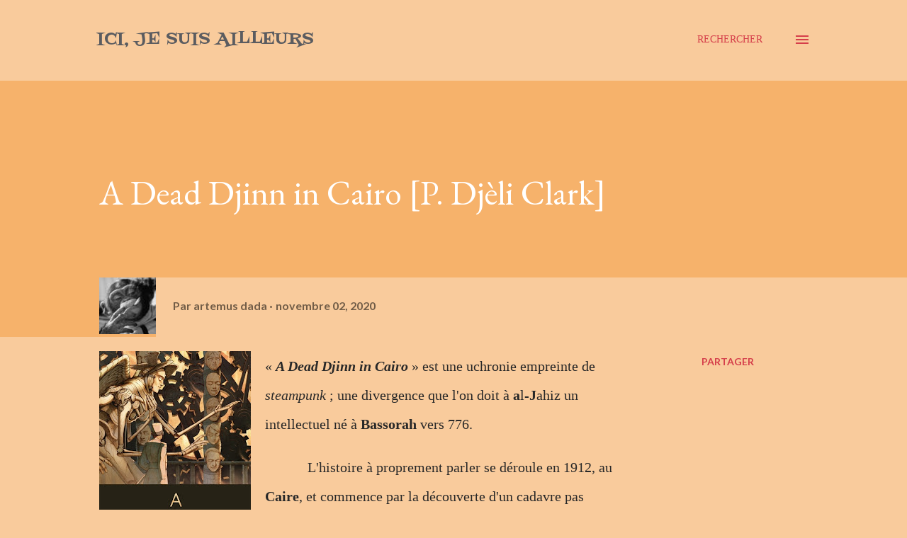

--- FILE ---
content_type: text/html; charset=UTF-8
request_url: http://artemusdada.blogspot.com/2020/11/a-dead-djinn-in-cairo-p-djeli-clark.html
body_size: 65392
content:
<!DOCTYPE html>
<html dir='ltr' lang='fr'>
<head>
<meta content='width=device-width, initial-scale=1' name='viewport'/>
<title>A Dead Djinn in Cairo [P. Djèli Clark]</title>
<meta content='text/html; charset=UTF-8' http-equiv='Content-Type'/>
<!-- Chrome, Firefox OS and Opera -->
<meta content='#f9cb9c' name='theme-color'/>
<!-- Windows Phone -->
<meta content='#f9cb9c' name='msapplication-navbutton-color'/>
<meta content='blogger' name='generator'/>
<link href='http://artemusdada.blogspot.com/favicon.ico' rel='icon' type='image/x-icon'/>
<link href='http://artemusdada.blogspot.com/2020/11/a-dead-djinn-in-cairo-p-djeli-clark.html' rel='canonical'/>
<link rel="alternate" type="application/atom+xml" title="Ici, je suis ailleurs - Atom" href="http://artemusdada.blogspot.com/feeds/posts/default" />
<link rel="alternate" type="application/rss+xml" title="Ici, je suis ailleurs - RSS" href="http://artemusdada.blogspot.com/feeds/posts/default?alt=rss" />
<link rel="service.post" type="application/atom+xml" title="Ici, je suis ailleurs - Atom" href="https://www.blogger.com/feeds/5235771602956848021/posts/default" />

<link rel="alternate" type="application/atom+xml" title="Ici, je suis ailleurs - Atom" href="http://artemusdada.blogspot.com/feeds/1265568169477328306/comments/default" />
<!--Can't find substitution for tag [blog.ieCssRetrofitLinks]-->
<link href='https://blogger.googleusercontent.com/img/b/R29vZ2xl/AVvXsEi3eBQHYYK_BHYt6BZmGNmATZj2eIu75ykhhhDOyDZb56s0HtwNN_uUQJ9PhCZ8JP4HihLQxMhzem1TUOKbjJZRVEyuF7W3KJWxkZrU9FpQFZGAzpBP7GGVbT1zo7P3pElNpKgb3x3ZpUw/s320/Kevin_Hong.jpg' rel='image_src'/>
<meta content='http://artemusdada.blogspot.com/2020/11/a-dead-djinn-in-cairo-p-djeli-clark.html' property='og:url'/>
<meta content='A Dead Djinn in Cairo [P. Djèli Clark]' property='og:title'/>
<meta content='« A Dead Djinn in Cairo  » est une uchronie empreinte de steampunk  ; une divergence que l&#39;on doit à a l- J ahiz un intellectuel né à Bassor...' property='og:description'/>
<meta content='https://blogger.googleusercontent.com/img/b/R29vZ2xl/AVvXsEi3eBQHYYK_BHYt6BZmGNmATZj2eIu75ykhhhDOyDZb56s0HtwNN_uUQJ9PhCZ8JP4HihLQxMhzem1TUOKbjJZRVEyuF7W3KJWxkZrU9FpQFZGAzpBP7GGVbT1zo7P3pElNpKgb3x3ZpUw/w1200-h630-p-k-no-nu/Kevin_Hong.jpg' property='og:image'/>
<style type='text/css'>@font-face{font-family:'Cherry Cream Soda';font-style:normal;font-weight:400;font-display:swap;src:url(//fonts.gstatic.com/s/cherrycreamsoda/v21/UMBIrOxBrW6w2FFyi9paG0fdVdRciQd9A98ZD47H.woff2)format('woff2');unicode-range:U+0000-00FF,U+0131,U+0152-0153,U+02BB-02BC,U+02C6,U+02DA,U+02DC,U+0304,U+0308,U+0329,U+2000-206F,U+20AC,U+2122,U+2191,U+2193,U+2212,U+2215,U+FEFF,U+FFFD;}@font-face{font-family:'EB Garamond';font-style:italic;font-weight:600;font-display:swap;src:url(//fonts.gstatic.com/s/ebgaramond/v32/SlGFmQSNjdsmc35JDF1K5GRwUjcdlttVFm-rI7diR79wU6i1hGFJRvzr2Q.woff2)format('woff2');unicode-range:U+0460-052F,U+1C80-1C8A,U+20B4,U+2DE0-2DFF,U+A640-A69F,U+FE2E-FE2F;}@font-face{font-family:'EB Garamond';font-style:italic;font-weight:600;font-display:swap;src:url(//fonts.gstatic.com/s/ebgaramond/v32/SlGFmQSNjdsmc35JDF1K5GRwUjcdlttVFm-rI7diR795U6i1hGFJRvzr2Q.woff2)format('woff2');unicode-range:U+0301,U+0400-045F,U+0490-0491,U+04B0-04B1,U+2116;}@font-face{font-family:'EB Garamond';font-style:italic;font-weight:600;font-display:swap;src:url(//fonts.gstatic.com/s/ebgaramond/v32/SlGFmQSNjdsmc35JDF1K5GRwUjcdlttVFm-rI7diR79xU6i1hGFJRvzr2Q.woff2)format('woff2');unicode-range:U+1F00-1FFF;}@font-face{font-family:'EB Garamond';font-style:italic;font-weight:600;font-display:swap;src:url(//fonts.gstatic.com/s/ebgaramond/v32/SlGFmQSNjdsmc35JDF1K5GRwUjcdlttVFm-rI7diR79-U6i1hGFJRvzr2Q.woff2)format('woff2');unicode-range:U+0370-0377,U+037A-037F,U+0384-038A,U+038C,U+038E-03A1,U+03A3-03FF;}@font-face{font-family:'EB Garamond';font-style:italic;font-weight:600;font-display:swap;src:url(//fonts.gstatic.com/s/ebgaramond/v32/SlGFmQSNjdsmc35JDF1K5GRwUjcdlttVFm-rI7diR79yU6i1hGFJRvzr2Q.woff2)format('woff2');unicode-range:U+0102-0103,U+0110-0111,U+0128-0129,U+0168-0169,U+01A0-01A1,U+01AF-01B0,U+0300-0301,U+0303-0304,U+0308-0309,U+0323,U+0329,U+1EA0-1EF9,U+20AB;}@font-face{font-family:'EB Garamond';font-style:italic;font-weight:600;font-display:swap;src:url(//fonts.gstatic.com/s/ebgaramond/v32/SlGFmQSNjdsmc35JDF1K5GRwUjcdlttVFm-rI7diR79zU6i1hGFJRvzr2Q.woff2)format('woff2');unicode-range:U+0100-02BA,U+02BD-02C5,U+02C7-02CC,U+02CE-02D7,U+02DD-02FF,U+0304,U+0308,U+0329,U+1D00-1DBF,U+1E00-1E9F,U+1EF2-1EFF,U+2020,U+20A0-20AB,U+20AD-20C0,U+2113,U+2C60-2C7F,U+A720-A7FF;}@font-face{font-family:'EB Garamond';font-style:italic;font-weight:600;font-display:swap;src:url(//fonts.gstatic.com/s/ebgaramond/v32/SlGFmQSNjdsmc35JDF1K5GRwUjcdlttVFm-rI7diR799U6i1hGFJRvw.woff2)format('woff2');unicode-range:U+0000-00FF,U+0131,U+0152-0153,U+02BB-02BC,U+02C6,U+02DA,U+02DC,U+0304,U+0308,U+0329,U+2000-206F,U+20AC,U+2122,U+2191,U+2193,U+2212,U+2215,U+FEFF,U+FFFD;}@font-face{font-family:'EB Garamond';font-style:normal;font-weight:400;font-display:swap;src:url(//fonts.gstatic.com/s/ebgaramond/v32/SlGDmQSNjdsmc35JDF1K5E55YMjF_7DPuGi-6_RkCY9_WamXgHlIbvw.woff2)format('woff2');unicode-range:U+0460-052F,U+1C80-1C8A,U+20B4,U+2DE0-2DFF,U+A640-A69F,U+FE2E-FE2F;}@font-face{font-family:'EB Garamond';font-style:normal;font-weight:400;font-display:swap;src:url(//fonts.gstatic.com/s/ebgaramond/v32/SlGDmQSNjdsmc35JDF1K5E55YMjF_7DPuGi-6_RkAI9_WamXgHlIbvw.woff2)format('woff2');unicode-range:U+0301,U+0400-045F,U+0490-0491,U+04B0-04B1,U+2116;}@font-face{font-family:'EB Garamond';font-style:normal;font-weight:400;font-display:swap;src:url(//fonts.gstatic.com/s/ebgaramond/v32/SlGDmQSNjdsmc35JDF1K5E55YMjF_7DPuGi-6_RkCI9_WamXgHlIbvw.woff2)format('woff2');unicode-range:U+1F00-1FFF;}@font-face{font-family:'EB Garamond';font-style:normal;font-weight:400;font-display:swap;src:url(//fonts.gstatic.com/s/ebgaramond/v32/SlGDmQSNjdsmc35JDF1K5E55YMjF_7DPuGi-6_RkB49_WamXgHlIbvw.woff2)format('woff2');unicode-range:U+0370-0377,U+037A-037F,U+0384-038A,U+038C,U+038E-03A1,U+03A3-03FF;}@font-face{font-family:'EB Garamond';font-style:normal;font-weight:400;font-display:swap;src:url(//fonts.gstatic.com/s/ebgaramond/v32/SlGDmQSNjdsmc35JDF1K5E55YMjF_7DPuGi-6_RkC49_WamXgHlIbvw.woff2)format('woff2');unicode-range:U+0102-0103,U+0110-0111,U+0128-0129,U+0168-0169,U+01A0-01A1,U+01AF-01B0,U+0300-0301,U+0303-0304,U+0308-0309,U+0323,U+0329,U+1EA0-1EF9,U+20AB;}@font-face{font-family:'EB Garamond';font-style:normal;font-weight:400;font-display:swap;src:url(//fonts.gstatic.com/s/ebgaramond/v32/SlGDmQSNjdsmc35JDF1K5E55YMjF_7DPuGi-6_RkCo9_WamXgHlIbvw.woff2)format('woff2');unicode-range:U+0100-02BA,U+02BD-02C5,U+02C7-02CC,U+02CE-02D7,U+02DD-02FF,U+0304,U+0308,U+0329,U+1D00-1DBF,U+1E00-1E9F,U+1EF2-1EFF,U+2020,U+20A0-20AB,U+20AD-20C0,U+2113,U+2C60-2C7F,U+A720-A7FF;}@font-face{font-family:'EB Garamond';font-style:normal;font-weight:400;font-display:swap;src:url(//fonts.gstatic.com/s/ebgaramond/v32/SlGDmQSNjdsmc35JDF1K5E55YMjF_7DPuGi-6_RkBI9_WamXgHlI.woff2)format('woff2');unicode-range:U+0000-00FF,U+0131,U+0152-0153,U+02BB-02BC,U+02C6,U+02DA,U+02DC,U+0304,U+0308,U+0329,U+2000-206F,U+20AC,U+2122,U+2191,U+2193,U+2212,U+2215,U+FEFF,U+FFFD;}@font-face{font-family:'Fontdiner Swanky';font-style:normal;font-weight:400;font-display:swap;src:url(//fonts.gstatic.com/s/fontdinerswanky/v24/ijwOs4XgRNsiaI5-hcVb4hQgMvCD0uYVKwOs1to.woff2)format('woff2');unicode-range:U+0000-00FF,U+0131,U+0152-0153,U+02BB-02BC,U+02C6,U+02DA,U+02DC,U+0304,U+0308,U+0329,U+2000-206F,U+20AC,U+2122,U+2191,U+2193,U+2212,U+2215,U+FEFF,U+FFFD;}@font-face{font-family:'Lato';font-style:normal;font-weight:400;font-display:swap;src:url(//fonts.gstatic.com/s/lato/v25/S6uyw4BMUTPHjxAwXiWtFCfQ7A.woff2)format('woff2');unicode-range:U+0100-02BA,U+02BD-02C5,U+02C7-02CC,U+02CE-02D7,U+02DD-02FF,U+0304,U+0308,U+0329,U+1D00-1DBF,U+1E00-1E9F,U+1EF2-1EFF,U+2020,U+20A0-20AB,U+20AD-20C0,U+2113,U+2C60-2C7F,U+A720-A7FF;}@font-face{font-family:'Lato';font-style:normal;font-weight:400;font-display:swap;src:url(//fonts.gstatic.com/s/lato/v25/S6uyw4BMUTPHjx4wXiWtFCc.woff2)format('woff2');unicode-range:U+0000-00FF,U+0131,U+0152-0153,U+02BB-02BC,U+02C6,U+02DA,U+02DC,U+0304,U+0308,U+0329,U+2000-206F,U+20AC,U+2122,U+2191,U+2193,U+2212,U+2215,U+FEFF,U+FFFD;}@font-face{font-family:'Lato';font-style:normal;font-weight:700;font-display:swap;src:url(//fonts.gstatic.com/s/lato/v25/S6u9w4BMUTPHh6UVSwaPGQ3q5d0N7w.woff2)format('woff2');unicode-range:U+0100-02BA,U+02BD-02C5,U+02C7-02CC,U+02CE-02D7,U+02DD-02FF,U+0304,U+0308,U+0329,U+1D00-1DBF,U+1E00-1E9F,U+1EF2-1EFF,U+2020,U+20A0-20AB,U+20AD-20C0,U+2113,U+2C60-2C7F,U+A720-A7FF;}@font-face{font-family:'Lato';font-style:normal;font-weight:700;font-display:swap;src:url(//fonts.gstatic.com/s/lato/v25/S6u9w4BMUTPHh6UVSwiPGQ3q5d0.woff2)format('woff2');unicode-range:U+0000-00FF,U+0131,U+0152-0153,U+02BB-02BC,U+02C6,U+02DA,U+02DC,U+0304,U+0308,U+0329,U+2000-206F,U+20AC,U+2122,U+2191,U+2193,U+2212,U+2215,U+FEFF,U+FFFD;}@font-face{font-family:'Open Sans';font-style:normal;font-weight:600;font-stretch:100%;font-display:swap;src:url(//fonts.gstatic.com/s/opensans/v44/memSYaGs126MiZpBA-UvWbX2vVnXBbObj2OVZyOOSr4dVJWUgsgH1x4taVIUwaEQbjB_mQ.woff2)format('woff2');unicode-range:U+0460-052F,U+1C80-1C8A,U+20B4,U+2DE0-2DFF,U+A640-A69F,U+FE2E-FE2F;}@font-face{font-family:'Open Sans';font-style:normal;font-weight:600;font-stretch:100%;font-display:swap;src:url(//fonts.gstatic.com/s/opensans/v44/memSYaGs126MiZpBA-UvWbX2vVnXBbObj2OVZyOOSr4dVJWUgsgH1x4kaVIUwaEQbjB_mQ.woff2)format('woff2');unicode-range:U+0301,U+0400-045F,U+0490-0491,U+04B0-04B1,U+2116;}@font-face{font-family:'Open Sans';font-style:normal;font-weight:600;font-stretch:100%;font-display:swap;src:url(//fonts.gstatic.com/s/opensans/v44/memSYaGs126MiZpBA-UvWbX2vVnXBbObj2OVZyOOSr4dVJWUgsgH1x4saVIUwaEQbjB_mQ.woff2)format('woff2');unicode-range:U+1F00-1FFF;}@font-face{font-family:'Open Sans';font-style:normal;font-weight:600;font-stretch:100%;font-display:swap;src:url(//fonts.gstatic.com/s/opensans/v44/memSYaGs126MiZpBA-UvWbX2vVnXBbObj2OVZyOOSr4dVJWUgsgH1x4jaVIUwaEQbjB_mQ.woff2)format('woff2');unicode-range:U+0370-0377,U+037A-037F,U+0384-038A,U+038C,U+038E-03A1,U+03A3-03FF;}@font-face{font-family:'Open Sans';font-style:normal;font-weight:600;font-stretch:100%;font-display:swap;src:url(//fonts.gstatic.com/s/opensans/v44/memSYaGs126MiZpBA-UvWbX2vVnXBbObj2OVZyOOSr4dVJWUgsgH1x4iaVIUwaEQbjB_mQ.woff2)format('woff2');unicode-range:U+0307-0308,U+0590-05FF,U+200C-2010,U+20AA,U+25CC,U+FB1D-FB4F;}@font-face{font-family:'Open Sans';font-style:normal;font-weight:600;font-stretch:100%;font-display:swap;src:url(//fonts.gstatic.com/s/opensans/v44/memSYaGs126MiZpBA-UvWbX2vVnXBbObj2OVZyOOSr4dVJWUgsgH1x5caVIUwaEQbjB_mQ.woff2)format('woff2');unicode-range:U+0302-0303,U+0305,U+0307-0308,U+0310,U+0312,U+0315,U+031A,U+0326-0327,U+032C,U+032F-0330,U+0332-0333,U+0338,U+033A,U+0346,U+034D,U+0391-03A1,U+03A3-03A9,U+03B1-03C9,U+03D1,U+03D5-03D6,U+03F0-03F1,U+03F4-03F5,U+2016-2017,U+2034-2038,U+203C,U+2040,U+2043,U+2047,U+2050,U+2057,U+205F,U+2070-2071,U+2074-208E,U+2090-209C,U+20D0-20DC,U+20E1,U+20E5-20EF,U+2100-2112,U+2114-2115,U+2117-2121,U+2123-214F,U+2190,U+2192,U+2194-21AE,U+21B0-21E5,U+21F1-21F2,U+21F4-2211,U+2213-2214,U+2216-22FF,U+2308-230B,U+2310,U+2319,U+231C-2321,U+2336-237A,U+237C,U+2395,U+239B-23B7,U+23D0,U+23DC-23E1,U+2474-2475,U+25AF,U+25B3,U+25B7,U+25BD,U+25C1,U+25CA,U+25CC,U+25FB,U+266D-266F,U+27C0-27FF,U+2900-2AFF,U+2B0E-2B11,U+2B30-2B4C,U+2BFE,U+3030,U+FF5B,U+FF5D,U+1D400-1D7FF,U+1EE00-1EEFF;}@font-face{font-family:'Open Sans';font-style:normal;font-weight:600;font-stretch:100%;font-display:swap;src:url(//fonts.gstatic.com/s/opensans/v44/memSYaGs126MiZpBA-UvWbX2vVnXBbObj2OVZyOOSr4dVJWUgsgH1x5OaVIUwaEQbjB_mQ.woff2)format('woff2');unicode-range:U+0001-000C,U+000E-001F,U+007F-009F,U+20DD-20E0,U+20E2-20E4,U+2150-218F,U+2190,U+2192,U+2194-2199,U+21AF,U+21E6-21F0,U+21F3,U+2218-2219,U+2299,U+22C4-22C6,U+2300-243F,U+2440-244A,U+2460-24FF,U+25A0-27BF,U+2800-28FF,U+2921-2922,U+2981,U+29BF,U+29EB,U+2B00-2BFF,U+4DC0-4DFF,U+FFF9-FFFB,U+10140-1018E,U+10190-1019C,U+101A0,U+101D0-101FD,U+102E0-102FB,U+10E60-10E7E,U+1D2C0-1D2D3,U+1D2E0-1D37F,U+1F000-1F0FF,U+1F100-1F1AD,U+1F1E6-1F1FF,U+1F30D-1F30F,U+1F315,U+1F31C,U+1F31E,U+1F320-1F32C,U+1F336,U+1F378,U+1F37D,U+1F382,U+1F393-1F39F,U+1F3A7-1F3A8,U+1F3AC-1F3AF,U+1F3C2,U+1F3C4-1F3C6,U+1F3CA-1F3CE,U+1F3D4-1F3E0,U+1F3ED,U+1F3F1-1F3F3,U+1F3F5-1F3F7,U+1F408,U+1F415,U+1F41F,U+1F426,U+1F43F,U+1F441-1F442,U+1F444,U+1F446-1F449,U+1F44C-1F44E,U+1F453,U+1F46A,U+1F47D,U+1F4A3,U+1F4B0,U+1F4B3,U+1F4B9,U+1F4BB,U+1F4BF,U+1F4C8-1F4CB,U+1F4D6,U+1F4DA,U+1F4DF,U+1F4E3-1F4E6,U+1F4EA-1F4ED,U+1F4F7,U+1F4F9-1F4FB,U+1F4FD-1F4FE,U+1F503,U+1F507-1F50B,U+1F50D,U+1F512-1F513,U+1F53E-1F54A,U+1F54F-1F5FA,U+1F610,U+1F650-1F67F,U+1F687,U+1F68D,U+1F691,U+1F694,U+1F698,U+1F6AD,U+1F6B2,U+1F6B9-1F6BA,U+1F6BC,U+1F6C6-1F6CF,U+1F6D3-1F6D7,U+1F6E0-1F6EA,U+1F6F0-1F6F3,U+1F6F7-1F6FC,U+1F700-1F7FF,U+1F800-1F80B,U+1F810-1F847,U+1F850-1F859,U+1F860-1F887,U+1F890-1F8AD,U+1F8B0-1F8BB,U+1F8C0-1F8C1,U+1F900-1F90B,U+1F93B,U+1F946,U+1F984,U+1F996,U+1F9E9,U+1FA00-1FA6F,U+1FA70-1FA7C,U+1FA80-1FA89,U+1FA8F-1FAC6,U+1FACE-1FADC,U+1FADF-1FAE9,U+1FAF0-1FAF8,U+1FB00-1FBFF;}@font-face{font-family:'Open Sans';font-style:normal;font-weight:600;font-stretch:100%;font-display:swap;src:url(//fonts.gstatic.com/s/opensans/v44/memSYaGs126MiZpBA-UvWbX2vVnXBbObj2OVZyOOSr4dVJWUgsgH1x4vaVIUwaEQbjB_mQ.woff2)format('woff2');unicode-range:U+0102-0103,U+0110-0111,U+0128-0129,U+0168-0169,U+01A0-01A1,U+01AF-01B0,U+0300-0301,U+0303-0304,U+0308-0309,U+0323,U+0329,U+1EA0-1EF9,U+20AB;}@font-face{font-family:'Open Sans';font-style:normal;font-weight:600;font-stretch:100%;font-display:swap;src:url(//fonts.gstatic.com/s/opensans/v44/memSYaGs126MiZpBA-UvWbX2vVnXBbObj2OVZyOOSr4dVJWUgsgH1x4uaVIUwaEQbjB_mQ.woff2)format('woff2');unicode-range:U+0100-02BA,U+02BD-02C5,U+02C7-02CC,U+02CE-02D7,U+02DD-02FF,U+0304,U+0308,U+0329,U+1D00-1DBF,U+1E00-1E9F,U+1EF2-1EFF,U+2020,U+20A0-20AB,U+20AD-20C0,U+2113,U+2C60-2C7F,U+A720-A7FF;}@font-face{font-family:'Open Sans';font-style:normal;font-weight:600;font-stretch:100%;font-display:swap;src:url(//fonts.gstatic.com/s/opensans/v44/memSYaGs126MiZpBA-UvWbX2vVnXBbObj2OVZyOOSr4dVJWUgsgH1x4gaVIUwaEQbjA.woff2)format('woff2');unicode-range:U+0000-00FF,U+0131,U+0152-0153,U+02BB-02BC,U+02C6,U+02DA,U+02DC,U+0304,U+0308,U+0329,U+2000-206F,U+20AC,U+2122,U+2191,U+2193,U+2212,U+2215,U+FEFF,U+FFFD;}</style>
<style id='page-skin-1' type='text/css'><!--
/*! normalize.css v3.0.1 | MIT License | git.io/normalize */html{font-family:sans-serif;-ms-text-size-adjust:100%;-webkit-text-size-adjust:100%}body{margin:0}article,aside,details,figcaption,figure,footer,header,hgroup,main,nav,section,summary{display:block}audio,canvas,progress,video{display:inline-block;vertical-align:baseline}audio:not([controls]){display:none;height:0}[hidden],template{display:none}a{background:transparent}a:active,a:hover{outline:0}abbr[title]{border-bottom:1px dotted}b,strong{font-weight:bold}dfn{font-style:italic}h1{font-size:2em;margin:.67em 0}mark{background:#ff0;color:#000}small{font-size:80%}sub,sup{font-size:75%;line-height:0;position:relative;vertical-align:baseline}sup{top:-0.5em}sub{bottom:-0.25em}img{border:0}svg:not(:root){overflow:hidden}figure{margin:1em 40px}hr{-moz-box-sizing:content-box;box-sizing:content-box;height:0}pre{overflow:auto}code,kbd,pre,samp{font-family:monospace,monospace;font-size:1em}button,input,optgroup,select,textarea{color:inherit;font:inherit;margin:0}button{overflow:visible}button,select{text-transform:none}button,html input[type="button"],input[type="reset"],input[type="submit"]{-webkit-appearance:button;cursor:pointer}button[disabled],html input[disabled]{cursor:default}button::-moz-focus-inner,input::-moz-focus-inner{border:0;padding:0}input{line-height:normal}input[type="checkbox"],input[type="radio"]{box-sizing:border-box;padding:0}input[type="number"]::-webkit-inner-spin-button,input[type="number"]::-webkit-outer-spin-button{height:auto}input[type="search"]{-webkit-appearance:textfield;-moz-box-sizing:content-box;-webkit-box-sizing:content-box;box-sizing:content-box}input[type="search"]::-webkit-search-cancel-button,input[type="search"]::-webkit-search-decoration{-webkit-appearance:none}fieldset{border:1px solid #c0c0c0;margin:0 2px;padding:.35em .625em .75em}legend{border:0;padding:0}textarea{overflow:auto}optgroup{font-weight:bold}table{border-collapse:collapse;border-spacing:0}td,th{padding:0}
body{
overflow-wrap:break-word;
word-break:break-word;
word-wrap:break-word
}
.hidden{
display:none
}
.invisible{
visibility:hidden
}
.container::after,.float-container::after{
clear:both;
content:"";
display:table
}
.clearboth{
clear:both
}
#comments .comment .comment-actions,.subscribe-popup .FollowByEmail .follow-by-email-submit,.widget.Profile .profile-link{
background:0 0;
border:0;
box-shadow:none;
color:#d53e4a;
cursor:pointer;
font-size:14px;
font-weight:700;
outline:0;
text-decoration:none;
text-transform:uppercase;
width:auto
}
.dim-overlay{
background-color:rgba(0,0,0,.54);
height:100vh;
left:0;
position:fixed;
top:0;
width:100%
}
#sharing-dim-overlay{
background-color:transparent
}
input::-ms-clear{
display:none
}
.blogger-logo,.svg-icon-24.blogger-logo{
fill:#ff9800;
opacity:1
}
.loading-spinner-large{
-webkit-animation:mspin-rotate 1.568s infinite linear;
animation:mspin-rotate 1.568s infinite linear;
height:48px;
overflow:hidden;
position:absolute;
width:48px;
z-index:200
}
.loading-spinner-large>div{
-webkit-animation:mspin-revrot 5332ms infinite steps(4);
animation:mspin-revrot 5332ms infinite steps(4)
}
.loading-spinner-large>div>div{
-webkit-animation:mspin-singlecolor-large-film 1333ms infinite steps(81);
animation:mspin-singlecolor-large-film 1333ms infinite steps(81);
background-size:100%;
height:48px;
width:3888px
}
.mspin-black-large>div>div,.mspin-grey_54-large>div>div{
background-image:url(https://www.blogblog.com/indie/mspin_black_large.svg)
}
.mspin-white-large>div>div{
background-image:url(https://www.blogblog.com/indie/mspin_white_large.svg)
}
.mspin-grey_54-large{
opacity:.54
}
@-webkit-keyframes mspin-singlecolor-large-film{
from{
-webkit-transform:translateX(0);
transform:translateX(0)
}
to{
-webkit-transform:translateX(-3888px);
transform:translateX(-3888px)
}
}
@keyframes mspin-singlecolor-large-film{
from{
-webkit-transform:translateX(0);
transform:translateX(0)
}
to{
-webkit-transform:translateX(-3888px);
transform:translateX(-3888px)
}
}
@-webkit-keyframes mspin-rotate{
from{
-webkit-transform:rotate(0);
transform:rotate(0)
}
to{
-webkit-transform:rotate(360deg);
transform:rotate(360deg)
}
}
@keyframes mspin-rotate{
from{
-webkit-transform:rotate(0);
transform:rotate(0)
}
to{
-webkit-transform:rotate(360deg);
transform:rotate(360deg)
}
}
@-webkit-keyframes mspin-revrot{
from{
-webkit-transform:rotate(0);
transform:rotate(0)
}
to{
-webkit-transform:rotate(-360deg);
transform:rotate(-360deg)
}
}
@keyframes mspin-revrot{
from{
-webkit-transform:rotate(0);
transform:rotate(0)
}
to{
-webkit-transform:rotate(-360deg);
transform:rotate(-360deg)
}
}
.skip-navigation{
background-color:#fff;
box-sizing:border-box;
color:#000;
display:block;
height:0;
left:0;
line-height:50px;
overflow:hidden;
padding-top:0;
position:fixed;
text-align:center;
top:0;
-webkit-transition:box-shadow .3s,height .3s,padding-top .3s;
transition:box-shadow .3s,height .3s,padding-top .3s;
width:100%;
z-index:900
}
.skip-navigation:focus{
box-shadow:0 4px 5px 0 rgba(0,0,0,.14),0 1px 10px 0 rgba(0,0,0,.12),0 2px 4px -1px rgba(0,0,0,.2);
height:50px
}
#main{
outline:0
}
.main-heading{
position:absolute;
clip:rect(1px,1px,1px,1px);
padding:0;
border:0;
height:1px;
width:1px;
overflow:hidden
}
.Attribution{
margin-top:1em;
text-align:center
}
.Attribution .blogger img,.Attribution .blogger svg{
vertical-align:bottom
}
.Attribution .blogger img{
margin-right:.5em
}
.Attribution div{
line-height:24px;
margin-top:.5em
}
.Attribution .copyright,.Attribution .image-attribution{
font-size:.7em;
margin-top:1.5em
}
.BLOG_mobile_video_class{
display:none
}
.bg-photo{
background-attachment:scroll!important
}
body .CSS_LIGHTBOX{
z-index:900
}
.extendable .show-less,.extendable .show-more{
border-color:#d53e4a;
color:#d53e4a;
margin-top:8px
}
.extendable .show-less.hidden,.extendable .show-more.hidden{
display:none
}
.inline-ad{
display:none;
max-width:100%;
overflow:hidden
}
.adsbygoogle{
display:block
}
#cookieChoiceInfo{
bottom:0;
top:auto
}
iframe.b-hbp-video{
border:0
}
.post-body img{
max-width:100%
}
.post-body iframe{
max-width:100%
}
.post-body a[imageanchor="1"]{
display:inline-block
}
.byline{
margin-right:1em
}
.byline:last-child{
margin-right:0
}
.link-copied-dialog{
max-width:520px;
outline:0
}
.link-copied-dialog .modal-dialog-buttons{
margin-top:8px
}
.link-copied-dialog .goog-buttonset-default{
background:0 0;
border:0
}
.link-copied-dialog .goog-buttonset-default:focus{
outline:0
}
.paging-control-container{
margin-bottom:16px
}
.paging-control-container .paging-control{
display:inline-block
}
.paging-control-container .comment-range-text::after,.paging-control-container .paging-control{
color:#d53e4a
}
.paging-control-container .comment-range-text,.paging-control-container .paging-control{
margin-right:8px
}
.paging-control-container .comment-range-text::after,.paging-control-container .paging-control::after{
content:"\b7";
cursor:default;
padding-left:8px;
pointer-events:none
}
.paging-control-container .comment-range-text:last-child::after,.paging-control-container .paging-control:last-child::after{
content:none
}
.byline.reactions iframe{
height:20px
}
.b-notification{
color:#000;
background-color:#fff;
border-bottom:solid 1px #000;
box-sizing:border-box;
padding:16px 32px;
text-align:center
}
.b-notification.visible{
-webkit-transition:margin-top .3s cubic-bezier(.4,0,.2,1);
transition:margin-top .3s cubic-bezier(.4,0,.2,1)
}
.b-notification.invisible{
position:absolute
}
.b-notification-close{
position:absolute;
right:8px;
top:8px
}
.no-posts-message{
line-height:40px;
text-align:center
}
@media screen and (max-width:968px){
body.item-view .post-body a[imageanchor="1"][style*="float: left;"],body.item-view .post-body a[imageanchor="1"][style*="float: right;"]{
float:none!important;
clear:none!important
}
body.item-view .post-body a[imageanchor="1"] img{
display:block;
height:auto;
margin:0 auto
}
body.item-view .post-body>.separator:first-child>a[imageanchor="1"]:first-child{
margin-top:20px
}
.post-body a[imageanchor]{
display:block
}
body.item-view .post-body a[imageanchor="1"]{
margin-left:0!important;
margin-right:0!important
}
body.item-view .post-body a[imageanchor="1"]+a[imageanchor="1"]{
margin-top:16px
}
}
.item-control{
display:none
}
#comments{
border-top:1px dashed rgba(0,0,0,.54);
margin-top:20px;
padding:20px
}
#comments .comment-thread ol{
margin:0;
padding-left:0;
padding-left:0
}
#comments .comment .comment-replybox-single,#comments .comment-thread .comment-replies{
margin-left:60px
}
#comments .comment-thread .thread-count{
display:none
}
#comments .comment{
list-style-type:none;
padding:0 0 30px;
position:relative
}
#comments .comment .comment{
padding-bottom:8px
}
.comment .avatar-image-container{
position:absolute
}
.comment .avatar-image-container img{
border-radius:50%
}
.avatar-image-container svg,.comment .avatar-image-container .avatar-icon{
border-radius:50%;
border:solid 1px #d53e4a;
box-sizing:border-box;
fill:#d53e4a;
height:35px;
margin:0;
padding:7px;
width:35px
}
.comment .comment-block{
margin-top:10px;
margin-left:60px;
padding-bottom:0
}
#comments .comment-author-header-wrapper{
margin-left:40px
}
#comments .comment .thread-expanded .comment-block{
padding-bottom:20px
}
#comments .comment .comment-header .user,#comments .comment .comment-header .user a{
color:#282828;
font-style:normal;
font-weight:700
}
#comments .comment .comment-actions{
bottom:0;
margin-bottom:15px;
position:absolute
}
#comments .comment .comment-actions>*{
margin-right:8px
}
#comments .comment .comment-header .datetime{
bottom:0;
color:rgba(0, 0, 0, 0.54);
display:inline-block;
font-size:13px;
font-style:italic;
margin-left:8px
}
#comments .comment .comment-footer .comment-timestamp a,#comments .comment .comment-header .datetime a{
color:rgba(0, 0, 0, 0.54)
}
#comments .comment .comment-content,.comment .comment-body{
margin-top:12px;
word-break:break-word
}
.comment-body{
margin-bottom:12px
}
#comments.embed[data-num-comments="0"]{
border:0;
margin-top:0;
padding-top:0
}
#comments.embed[data-num-comments="0"] #comment-post-message,#comments.embed[data-num-comments="0"] div.comment-form>p,#comments.embed[data-num-comments="0"] p.comment-footer{
display:none
}
#comment-editor-src{
display:none
}
.comments .comments-content .loadmore.loaded{
max-height:0;
opacity:0;
overflow:hidden
}
.extendable .remaining-items{
height:0;
overflow:hidden;
-webkit-transition:height .3s cubic-bezier(.4,0,.2,1);
transition:height .3s cubic-bezier(.4,0,.2,1)
}
.extendable .remaining-items.expanded{
height:auto
}
.svg-icon-24,.svg-icon-24-button{
cursor:pointer;
height:24px;
width:24px;
min-width:24px
}
.touch-icon{
margin:-12px;
padding:12px
}
.touch-icon:active,.touch-icon:focus{
background-color:rgba(153,153,153,.4);
border-radius:50%
}
svg:not(:root).touch-icon{
overflow:visible
}
html[dir=rtl] .rtl-reversible-icon{
-webkit-transform:scaleX(-1);
-ms-transform:scaleX(-1);
transform:scaleX(-1)
}
.svg-icon-24-button,.touch-icon-button{
background:0 0;
border:0;
margin:0;
outline:0;
padding:0
}
.touch-icon-button .touch-icon:active,.touch-icon-button .touch-icon:focus{
background-color:transparent
}
.touch-icon-button:active .touch-icon,.touch-icon-button:focus .touch-icon{
background-color:rgba(153,153,153,.4);
border-radius:50%
}
.Profile .default-avatar-wrapper .avatar-icon{
border-radius:50%;
border:solid 1px #000000;
box-sizing:border-box;
fill:#000000;
margin:0
}
.Profile .individual .default-avatar-wrapper .avatar-icon{
padding:25px
}
.Profile .individual .avatar-icon,.Profile .individual .profile-img{
height:120px;
width:120px
}
.Profile .team .default-avatar-wrapper .avatar-icon{
padding:8px
}
.Profile .team .avatar-icon,.Profile .team .default-avatar-wrapper,.Profile .team .profile-img{
height:40px;
width:40px
}
.snippet-container{
margin:0;
position:relative;
overflow:hidden
}
.snippet-fade{
bottom:0;
box-sizing:border-box;
position:absolute;
width:96px
}
.snippet-fade{
right:0
}
.snippet-fade:after{
content:"\2026"
}
.snippet-fade:after{
float:right
}
.post-bottom{
-webkit-box-align:center;
-webkit-align-items:center;
-ms-flex-align:center;
align-items:center;
display:-webkit-box;
display:-webkit-flex;
display:-ms-flexbox;
display:flex;
-webkit-flex-wrap:wrap;
-ms-flex-wrap:wrap;
flex-wrap:wrap
}
.post-footer{
-webkit-box-flex:1;
-webkit-flex:1 1 auto;
-ms-flex:1 1 auto;
flex:1 1 auto;
-webkit-flex-wrap:wrap;
-ms-flex-wrap:wrap;
flex-wrap:wrap;
-webkit-box-ordinal-group:2;
-webkit-order:1;
-ms-flex-order:1;
order:1
}
.post-footer>*{
-webkit-box-flex:0;
-webkit-flex:0 1 auto;
-ms-flex:0 1 auto;
flex:0 1 auto
}
.post-footer .byline:last-child{
margin-right:1em
}
.jump-link{
-webkit-box-flex:0;
-webkit-flex:0 0 auto;
-ms-flex:0 0 auto;
flex:0 0 auto;
-webkit-box-ordinal-group:3;
-webkit-order:2;
-ms-flex-order:2;
order:2
}
.centered-top-container.sticky{
left:0;
position:fixed;
right:0;
top:0;
width:auto;
z-index:8;
-webkit-transition-property:opacity,-webkit-transform;
transition-property:opacity,-webkit-transform;
transition-property:transform,opacity;
transition-property:transform,opacity,-webkit-transform;
-webkit-transition-duration:.2s;
transition-duration:.2s;
-webkit-transition-timing-function:cubic-bezier(.4,0,.2,1);
transition-timing-function:cubic-bezier(.4,0,.2,1)
}
.centered-top-placeholder{
display:none
}
.collapsed-header .centered-top-placeholder{
display:block
}
.centered-top-container .Header .replaced h1,.centered-top-placeholder .Header .replaced h1{
display:none
}
.centered-top-container.sticky .Header .replaced h1{
display:block
}
.centered-top-container.sticky .Header .header-widget{
background:0 0
}
.centered-top-container.sticky .Header .header-image-wrapper{
display:none
}
.centered-top-container img,.centered-top-placeholder img{
max-width:100%
}
.collapsible{
-webkit-transition:height .3s cubic-bezier(.4,0,.2,1);
transition:height .3s cubic-bezier(.4,0,.2,1)
}
.collapsible,.collapsible>summary{
display:block;
overflow:hidden
}
.collapsible>:not(summary){
display:none
}
.collapsible[open]>:not(summary){
display:block
}
.collapsible:focus,.collapsible>summary:focus{
outline:0
}
.collapsible>summary{
cursor:pointer;
display:block;
padding:0
}
.collapsible:focus>summary,.collapsible>summary:focus{
background-color:transparent
}
.collapsible>summary::-webkit-details-marker{
display:none
}
.collapsible-title{
-webkit-box-align:center;
-webkit-align-items:center;
-ms-flex-align:center;
align-items:center;
display:-webkit-box;
display:-webkit-flex;
display:-ms-flexbox;
display:flex
}
.collapsible-title .title{
-webkit-box-flex:1;
-webkit-flex:1 1 auto;
-ms-flex:1 1 auto;
flex:1 1 auto;
-webkit-box-ordinal-group:1;
-webkit-order:0;
-ms-flex-order:0;
order:0;
overflow:hidden;
text-overflow:ellipsis;
white-space:nowrap
}
.collapsible-title .chevron-down,.collapsible[open] .collapsible-title .chevron-up{
display:block
}
.collapsible-title .chevron-up,.collapsible[open] .collapsible-title .chevron-down{
display:none
}
.overflowable-container{
max-height:48px;
overflow:hidden;
position:relative
}
.overflow-button{
cursor:pointer
}
#overflowable-dim-overlay{
background:0 0
}
.overflow-popup{
box-shadow:0 2px 2px 0 rgba(0,0,0,.14),0 3px 1px -2px rgba(0,0,0,.2),0 1px 5px 0 rgba(0,0,0,.12);
background-color:#f9cb9c;
left:0;
max-width:calc(100% - 32px);
position:absolute;
top:0;
visibility:hidden;
z-index:101
}
.overflow-popup ul{
list-style:none
}
.overflow-popup .tabs li,.overflow-popup li{
display:block;
height:auto
}
.overflow-popup .tabs li{
padding-left:0;
padding-right:0
}
.overflow-button.hidden,.overflow-popup .tabs li.hidden,.overflow-popup li.hidden{
display:none
}
.ripple{
position:relative
}
.ripple>*{
z-index:1
}
.splash-wrapper{
bottom:0;
left:0;
overflow:hidden;
pointer-events:none;
position:absolute;
right:0;
top:0;
z-index:0
}
.splash{
background:#ccc;
border-radius:100%;
display:block;
opacity:.6;
position:absolute;
-webkit-transform:scale(0);
-ms-transform:scale(0);
transform:scale(0)
}
.splash.animate{
-webkit-animation:ripple-effect .4s linear;
animation:ripple-effect .4s linear
}
@-webkit-keyframes ripple-effect{
100%{
opacity:0;
-webkit-transform:scale(2.5);
transform:scale(2.5)
}
}
@keyframes ripple-effect{
100%{
opacity:0;
-webkit-transform:scale(2.5);
transform:scale(2.5)
}
}
.search{
display:-webkit-box;
display:-webkit-flex;
display:-ms-flexbox;
display:flex;
line-height:24px;
width:24px
}
.search.focused{
width:100%
}
.search.focused .section{
width:100%
}
.search form{
z-index:101
}
.search h3{
display:none
}
.search form{
display:-webkit-box;
display:-webkit-flex;
display:-ms-flexbox;
display:flex;
-webkit-box-flex:1;
-webkit-flex:1 0 0;
-ms-flex:1 0 0px;
flex:1 0 0;
border-bottom:solid 1px transparent;
padding-bottom:8px
}
.search form>*{
display:none
}
.search.focused form>*{
display:block
}
.search .search-input label{
display:none
}
.centered-top-placeholder.cloned .search form{
z-index:30
}
.search.focused form{
border-color:#282828;
position:relative;
width:auto
}
.collapsed-header .centered-top-container .search.focused form{
border-bottom-color:transparent
}
.search-expand{
-webkit-box-flex:0;
-webkit-flex:0 0 auto;
-ms-flex:0 0 auto;
flex:0 0 auto
}
.search-expand-text{
display:none
}
.search-close{
display:inline;
vertical-align:middle
}
.search-input{
-webkit-box-flex:1;
-webkit-flex:1 0 1px;
-ms-flex:1 0 1px;
flex:1 0 1px
}
.search-input input{
background:0 0;
border:0;
box-sizing:border-box;
color:#282828;
display:inline-block;
outline:0;
width:calc(100% - 48px)
}
.search-input input.no-cursor{
color:transparent;
text-shadow:0 0 0 #282828
}
.collapsed-header .centered-top-container .search-action,.collapsed-header .centered-top-container .search-input input{
color:#282828
}
.collapsed-header .centered-top-container .search-input input.no-cursor{
color:transparent;
text-shadow:0 0 0 #282828
}
.collapsed-header .centered-top-container .search-input input.no-cursor:focus,.search-input input.no-cursor:focus{
outline:0
}
.search-focused>*{
visibility:hidden
}
.search-focused .search,.search-focused .search-icon{
visibility:visible
}
.search.focused .search-action{
display:block
}
.search.focused .search-action:disabled{
opacity:.3
}
.sidebar-container{
background-color:#f7f7f7;
max-width:320px;
overflow-y:auto;
-webkit-transition-property:-webkit-transform;
transition-property:-webkit-transform;
transition-property:transform;
transition-property:transform,-webkit-transform;
-webkit-transition-duration:.3s;
transition-duration:.3s;
-webkit-transition-timing-function:cubic-bezier(0,0,.2,1);
transition-timing-function:cubic-bezier(0,0,.2,1);
width:320px;
z-index:101;
-webkit-overflow-scrolling:touch
}
.sidebar-container .navigation{
line-height:0;
padding:16px
}
.sidebar-container .sidebar-back{
cursor:pointer
}
.sidebar-container .widget{
background:0 0;
margin:0 16px;
padding:16px 0
}
.sidebar-container .widget .title{
color:#000000;
margin:0
}
.sidebar-container .widget ul{
list-style:none;
margin:0;
padding:0
}
.sidebar-container .widget ul ul{
margin-left:1em
}
.sidebar-container .widget li{
font-size:16px;
line-height:normal
}
.sidebar-container .widget+.widget{
border-top:1px dashed #000000
}
.BlogArchive li{
margin:16px 0
}
.BlogArchive li:last-child{
margin-bottom:0
}
.Label li a{
display:inline-block
}
.BlogArchive .post-count,.Label .label-count{
float:right;
margin-left:.25em
}
.BlogArchive .post-count::before,.Label .label-count::before{
content:"("
}
.BlogArchive .post-count::after,.Label .label-count::after{
content:")"
}
.widget.Translate .skiptranslate>div{
display:block!important
}
.widget.Profile .profile-link{
display:-webkit-box;
display:-webkit-flex;
display:-ms-flexbox;
display:flex
}
.widget.Profile .team-member .default-avatar-wrapper,.widget.Profile .team-member .profile-img{
-webkit-box-flex:0;
-webkit-flex:0 0 auto;
-ms-flex:0 0 auto;
flex:0 0 auto;
margin-right:1em
}
.widget.Profile .individual .profile-link{
-webkit-box-orient:vertical;
-webkit-box-direction:normal;
-webkit-flex-direction:column;
-ms-flex-direction:column;
flex-direction:column
}
.widget.Profile .team .profile-link .profile-name{
-webkit-align-self:center;
-ms-flex-item-align:center;
align-self:center;
display:block;
-webkit-box-flex:1;
-webkit-flex:1 1 auto;
-ms-flex:1 1 auto;
flex:1 1 auto
}
.dim-overlay{
background-color:rgba(0,0,0,.54);
z-index:100
}
body.sidebar-visible{
overflow-y:hidden
}
@media screen and (max-width:1619px){
.sidebar-container{
bottom:0;
position:fixed;
top:0;
left:auto;
right:0
}
.sidebar-container.sidebar-invisible{
-webkit-transition-timing-function:cubic-bezier(.4,0,.6,1);
transition-timing-function:cubic-bezier(.4,0,.6,1);
-webkit-transform:translateX(320px);
-ms-transform:translateX(320px);
transform:translateX(320px)
}
}
.dialog{
box-shadow:0 2px 2px 0 rgba(0,0,0,.14),0 3px 1px -2px rgba(0,0,0,.2),0 1px 5px 0 rgba(0,0,0,.12);
background:#f9cb9c;
box-sizing:border-box;
color:#282828;
padding:30px;
position:fixed;
text-align:center;
width:calc(100% - 24px);
z-index:101
}
.dialog input[type=email],.dialog input[type=text]{
background-color:transparent;
border:0;
border-bottom:solid 1px rgba(40,40,40,.12);
color:#282828;
display:block;
font-family:Lato, sans-serif;
font-size:16px;
line-height:24px;
margin:auto;
padding-bottom:7px;
outline:0;
text-align:center;
width:100%
}
.dialog input[type=email]::-webkit-input-placeholder,.dialog input[type=text]::-webkit-input-placeholder{
color:#282828
}
.dialog input[type=email]::-moz-placeholder,.dialog input[type=text]::-moz-placeholder{
color:#282828
}
.dialog input[type=email]:-ms-input-placeholder,.dialog input[type=text]:-ms-input-placeholder{
color:#282828
}
.dialog input[type=email]::-ms-input-placeholder,.dialog input[type=text]::-ms-input-placeholder{
color:#282828
}
.dialog input[type=email]::placeholder,.dialog input[type=text]::placeholder{
color:#282828
}
.dialog input[type=email]:focus,.dialog input[type=text]:focus{
border-bottom:solid 2px #d53e4a;
padding-bottom:6px
}
.dialog input.no-cursor{
color:transparent;
text-shadow:0 0 0 #282828
}
.dialog input.no-cursor:focus{
outline:0
}
.dialog input.no-cursor:focus{
outline:0
}
.dialog input[type=submit]{
font-family:Lato, sans-serif
}
.dialog .goog-buttonset-default{
color:#d53e4a
}
.subscribe-popup{
max-width:364px
}
.subscribe-popup h3{
color:#ffffff;
font-size:1.8em;
margin-top:0
}
.subscribe-popup .FollowByEmail h3{
display:none
}
.subscribe-popup .FollowByEmail .follow-by-email-submit{
color:#d53e4a;
display:inline-block;
margin:0 auto;
margin-top:24px;
width:auto;
white-space:normal
}
.subscribe-popup .FollowByEmail .follow-by-email-submit:disabled{
cursor:default;
opacity:.3
}
@media (max-width:800px){
.blog-name div.widget.Subscribe{
margin-bottom:16px
}
body.item-view .blog-name div.widget.Subscribe{
margin:8px auto 16px auto;
width:100%
}
}
body#layout .bg-photo,body#layout .bg-photo-overlay{
display:none
}
body#layout .page_body{
padding:0;
position:relative;
top:0
}
body#layout .page{
display:inline-block;
left:inherit;
position:relative;
vertical-align:top;
width:540px
}
body#layout .centered{
max-width:954px
}
body#layout .navigation{
display:none
}
body#layout .sidebar-container{
display:inline-block;
width:40%
}
body#layout .hamburger-menu,body#layout .search{
display:none
}
.widget.Sharing .sharing-button{
display:none
}
.widget.Sharing .sharing-buttons li{
padding:0
}
.widget.Sharing .sharing-buttons li span{
display:none
}
.post-share-buttons{
position:relative
}
.centered-bottom .share-buttons .svg-icon-24,.share-buttons .svg-icon-24{
fill:#d53e4a
}
.sharing-open.touch-icon-button:active .touch-icon,.sharing-open.touch-icon-button:focus .touch-icon{
background-color:transparent
}
.share-buttons{
background-color:#ebebeb;
border-radius:2px;
box-shadow:0 2px 2px 0 rgba(0,0,0,.14),0 3px 1px -2px rgba(0,0,0,.2),0 1px 5px 0 rgba(0,0,0,.12);
color:#d53e4a;
list-style:none;
margin:0;
padding:8px 0;
position:absolute;
top:-11px;
min-width:200px;
z-index:101
}
.share-buttons.hidden{
display:none
}
.sharing-button{
background:0 0;
border:0;
margin:0;
outline:0;
padding:0;
cursor:pointer
}
.share-buttons li{
margin:0;
height:48px
}
.share-buttons li:last-child{
margin-bottom:0
}
.share-buttons li .sharing-platform-button{
box-sizing:border-box;
cursor:pointer;
display:block;
height:100%;
margin-bottom:0;
padding:0 16px;
position:relative;
width:100%
}
.share-buttons li .sharing-platform-button:focus,.share-buttons li .sharing-platform-button:hover{
background-color:rgba(128,128,128,.1);
outline:0
}
.share-buttons li svg[class*=" sharing-"],.share-buttons li svg[class^=sharing-]{
position:absolute;
top:10px
}
.share-buttons li span.sharing-platform-button{
position:relative;
top:0
}
.share-buttons li .platform-sharing-text{
display:block;
font-size:16px;
line-height:48px;
white-space:nowrap
}
.share-buttons li .platform-sharing-text{
margin-left:56px
}
.flat-button{
cursor:pointer;
display:inline-block;
font-weight:700;
text-transform:uppercase;
border-radius:2px;
padding:8px;
margin:-8px
}
.flat-icon-button{
background:0 0;
border:0;
margin:0;
outline:0;
padding:0;
margin:-12px;
padding:12px;
cursor:pointer;
box-sizing:content-box;
display:inline-block;
line-height:0
}
.flat-icon-button,.flat-icon-button .splash-wrapper{
border-radius:50%
}
.flat-icon-button .splash.animate{
-webkit-animation-duration:.3s;
animation-duration:.3s
}
h1,h2,h3,h4,h5,h6{
margin:0
}
.post-body h1,.post-body h2,.post-body h3,.post-body h4,.post-body h5,.post-body h6{
margin:1em 0
}
.action-link,a{
color:#d53e4a;
cursor:pointer;
text-decoration:none
}
.action-link:visited,a:visited{
color:#d53e4a
}
.action-link:hover,a:hover{
color:#d53e4a
}
body{
background-color:#f9cb9c;
color:#282828;
font:400 20px Lato, sans-serif;
margin:0 auto
}
.unused{
background:#f9cb9c none no-repeat scroll center center
}
.dim-overlay{
z-index:100
}
.all-container{
min-height:100vh;
display:-webkit-box;
display:-webkit-flex;
display:-ms-flexbox;
display:flex;
-webkit-box-orient:vertical;
-webkit-box-direction:normal;
-webkit-flex-direction:column;
-ms-flex-direction:column;
flex-direction:column
}
body.sidebar-visible .all-container{
overflow-y:scroll
}
.page{
max-width:1280px;
width:100%
}
.Blog{
padding:0;
padding-left:136px
}
.main_content_container{
-webkit-box-flex:0;
-webkit-flex:0 0 auto;
-ms-flex:0 0 auto;
flex:0 0 auto;
margin:0 auto;
max-width:1600px;
width:100%
}
.centered-top-container{
-webkit-box-flex:0;
-webkit-flex:0 0 auto;
-ms-flex:0 0 auto;
flex:0 0 auto
}
.centered-top,.centered-top-placeholder{
box-sizing:border-box;
width:100%
}
.centered-top{
box-sizing:border-box;
margin:0 auto;
max-width:1280px;
padding:44px 136px 32px 136px;
width:100%
}
.centered-top h3{
color:rgba(0, 0, 0, 0.54);
font:normal normal 14px Georgia, Utopia, 'Palatino Linotype', Palatino, serif
}
.centered{
width:100%
}
.centered-top-firstline{
display:-webkit-box;
display:-webkit-flex;
display:-ms-flexbox;
display:flex;
position:relative;
width:100%
}
.main_header_elements{
display:-webkit-box;
display:-webkit-flex;
display:-ms-flexbox;
display:flex;
-webkit-box-flex:0;
-webkit-flex:0 1 auto;
-ms-flex:0 1 auto;
flex:0 1 auto;
-webkit-box-ordinal-group:2;
-webkit-order:1;
-ms-flex-order:1;
order:1;
overflow-x:hidden;
width:100%
}
html[dir=rtl] .main_header_elements{
-webkit-box-ordinal-group:3;
-webkit-order:2;
-ms-flex-order:2;
order:2
}
body.search-view .centered-top.search-focused .blog-name{
display:none
}
.widget.Header img{
max-width:100%
}
.blog-name{
-webkit-box-flex:1;
-webkit-flex:1 1 auto;
-ms-flex:1 1 auto;
flex:1 1 auto;
min-width:0;
-webkit-box-ordinal-group:2;
-webkit-order:1;
-ms-flex-order:1;
order:1;
-webkit-transition:opacity .2s cubic-bezier(.4,0,.2,1);
transition:opacity .2s cubic-bezier(.4,0,.2,1)
}
.subscribe-section-container{
-webkit-box-flex:0;
-webkit-flex:0 0 auto;
-ms-flex:0 0 auto;
flex:0 0 auto;
-webkit-box-ordinal-group:3;
-webkit-order:2;
-ms-flex-order:2;
order:2
}
.search{
-webkit-box-flex:0;
-webkit-flex:0 0 auto;
-ms-flex:0 0 auto;
flex:0 0 auto;
-webkit-box-ordinal-group:4;
-webkit-order:3;
-ms-flex-order:3;
order:3;
line-height:24px
}
.search svg{
margin-bottom:0px;
margin-top:0px;
padding-bottom:0;
padding-top:0
}
.search,.search.focused{
display:block;
width:auto
}
.search .section{
opacity:0;
position:absolute;
right:0;
top:0;
-webkit-transition:opacity .2s cubic-bezier(.4,0,.2,1);
transition:opacity .2s cubic-bezier(.4,0,.2,1)
}
.search-expand{
background:0 0;
border:0;
margin:0;
outline:0;
padding:0;
display:block
}
.search.focused .search-expand{
visibility:hidden
}
.hamburger-menu{
float:right;
height:24px
}
.search-expand,.subscribe-section-container{
margin-left:44px
}
.hamburger-section{
-webkit-box-flex:1;
-webkit-flex:1 0 auto;
-ms-flex:1 0 auto;
flex:1 0 auto;
margin-left:44px;
-webkit-box-ordinal-group:3;
-webkit-order:2;
-ms-flex-order:2;
order:2
}
html[dir=rtl] .hamburger-section{
-webkit-box-ordinal-group:2;
-webkit-order:1;
-ms-flex-order:1;
order:1
}
.search-expand-icon{
display:none
}
.search-expand-text{
display:block
}
.search-input{
width:100%
}
.search-focused .hamburger-section{
visibility:visible
}
.centered-top-secondline .PageList ul{
margin:0;
max-height:288px;
overflow-y:hidden
}
.centered-top-secondline .PageList li{
margin-right:30px
}
.centered-top-secondline .PageList li:first-child a{
padding-left:0
}
.centered-top-secondline .PageList .overflow-popup ul{
overflow-y:auto
}
.centered-top-secondline .PageList .overflow-popup li{
display:block
}
.centered-top-secondline .PageList .overflow-popup li.hidden{
display:none
}
.overflowable-contents li{
display:inline-block;
height:48px
}
.sticky .blog-name{
overflow:hidden
}
.sticky .blog-name .widget.Header h1{
overflow:hidden;
text-overflow:ellipsis;
white-space:nowrap
}
.sticky .blog-name .widget.Header p,.sticky .centered-top-secondline{
display:none
}
.centered-top-container,.centered-top-placeholder{
background:#f9cb9c none repeat scroll top left
}
.centered-top .svg-icon-24{
fill:#d53e4a
}
.blog-name h1,.blog-name h1 a{
color:#5b5c60;
font:normal normal 24px Fontdiner Swanky;
line-height:24px;
text-transform:uppercase
}
.widget.Header .header-widget p{
font:normal normal 14px Cherry Cream Soda;
font-style:italic;
color:rgba(0, 0, 0, 0.54);
line-height:1.6;
max-width:676px
}
.centered-top .flat-button{
color:#d53e4a;
cursor:pointer;
font:normal normal 14px Georgia, Utopia, 'Palatino Linotype', Palatino, serif;
line-height:24px;
text-transform:uppercase;
-webkit-transition:opacity .2s cubic-bezier(.4,0,.2,1);
transition:opacity .2s cubic-bezier(.4,0,.2,1)
}
.subscribe-button{
background:0 0;
border:0;
margin:0;
outline:0;
padding:0;
display:block
}
html[dir=ltr] .search form{
margin-right:12px
}
.search.focused .section{
opacity:1;
margin-right:36px;
width:calc(100% - 36px)
}
.search input{
border:0;
color:rgba(0, 0, 0, 0.54);
font:700 16px Lato, sans-serif;
line-height:24px;
outline:0;
width:100%
}
.search form{
padding-bottom:0
}
.search input[type=submit]{
display:none
}
.search input::-webkit-input-placeholder{
text-transform:uppercase
}
.search input::-moz-placeholder{
text-transform:uppercase
}
.search input:-ms-input-placeholder{
text-transform:uppercase
}
.search input::-ms-input-placeholder{
text-transform:uppercase
}
.search input::placeholder{
text-transform:uppercase
}
.centered-top-secondline .dim-overlay,.search .dim-overlay{
background:0 0
}
.centered-top-secondline .PageList .overflow-button a,.centered-top-secondline .PageList li a{
color:#d53e4a;
font:normal normal 14px Georgia, Utopia, 'Palatino Linotype', Palatino, serif;
line-height:48px;
padding:12px
}
.centered-top-secondline .PageList li.selected a{
color:#d53e4a
}
.centered-top-secondline .overflow-popup .PageList li a{
color:#282828
}
.PageList ul{
padding:0
}
.sticky .search form{
border:0
}
.sticky{
box-shadow:0 0 20px 0 rgba(0,0,0,.7)
}
.sticky .centered-top{
padding-bottom:0;
padding-top:0
}
.sticky .blog-name h1,.sticky .search,.sticky .search-expand,.sticky .subscribe-button{
line-height:40px
}
.sticky .hamburger-section,.sticky .search-expand,.sticky .search.focused .search-submit{
-webkit-box-align:center;
-webkit-align-items:center;
-ms-flex-align:center;
align-items:center;
display:-webkit-box;
display:-webkit-flex;
display:-ms-flexbox;
display:flex;
height:40px
}
.subscribe-popup h3{
color:rgba(0, 0, 0, 0.83);
font:700 24px Lato, sans-serif;
margin-bottom:24px
}
.subscribe-popup div.widget.FollowByEmail .follow-by-email-address{
color:rgba(0, 0, 0, 0.83);
font:700 14px Lato, sans-serif
}
.subscribe-popup div.widget.FollowByEmail .follow-by-email-submit{
color:#d53e4a;
font:700 14px Lato, sans-serif;
margin-top:24px
}
.post-content{
-webkit-box-flex:0;
-webkit-flex:0 1 auto;
-ms-flex:0 1 auto;
flex:0 1 auto;
-webkit-box-ordinal-group:2;
-webkit-order:1;
-ms-flex-order:1;
order:1;
margin-right:76px;
max-width:676px;
width:100%
}
.post-filter-message{
background-color:#d53e4a;
color:#f9cb9c;
display:-webkit-box;
display:-webkit-flex;
display:-ms-flexbox;
display:flex;
font:700 16px Lato, sans-serif;
margin:40px 136px 48px 136px;
padding:10px;
position:relative
}
.post-filter-message>*{
-webkit-box-flex:0;
-webkit-flex:0 0 auto;
-ms-flex:0 0 auto;
flex:0 0 auto
}
.post-filter-message .search-query{
font-style:italic;
quotes:"\201c" "\201d" "\2018" "\2019"
}
.post-filter-message .search-query::before{
content:open-quote
}
.post-filter-message .search-query::after{
content:close-quote
}
.post-filter-message div{
display:inline-block
}
.post-filter-message a{
color:#f9cb9c;
display:inline-block;
text-transform:uppercase
}
.post-filter-description{
-webkit-box-flex:1;
-webkit-flex:1 1 auto;
-ms-flex:1 1 auto;
flex:1 1 auto;
margin-right:16px
}
.post-title{
margin-top:0
}
body.feed-view .post-outer-container{
margin-top:85px
}
body.feed-view .feed-message+.post-outer-container,body.feed-view .post-outer-container:first-child{
margin-top:0
}
.post-outer{
display:-webkit-box;
display:-webkit-flex;
display:-ms-flexbox;
display:flex;
position:relative
}
.post-outer .snippet-thumbnail{
-webkit-box-align:center;
-webkit-align-items:center;
-ms-flex-align:center;
align-items:center;
background:#000;
display:-webkit-box;
display:-webkit-flex;
display:-ms-flexbox;
display:flex;
-webkit-box-flex:0;
-webkit-flex:0 0 auto;
-ms-flex:0 0 auto;
flex:0 0 auto;
height:256px;
-webkit-box-pack:center;
-webkit-justify-content:center;
-ms-flex-pack:center;
justify-content:center;
margin-right:136px;
overflow:hidden;
-webkit-box-ordinal-group:3;
-webkit-order:2;
-ms-flex-order:2;
order:2;
position:relative;
width:256px
}
.post-outer .thumbnail-empty{
background:0 0
}
.post-outer .snippet-thumbnail-img{
background-position:center;
background-repeat:no-repeat;
background-size:cover;
width:100%;
height:100%
}
.post-outer .snippet-thumbnail img{
max-height:100%
}
.post-title-container{
margin-bottom:16px
}
.post-bottom{
-webkit-box-align:baseline;
-webkit-align-items:baseline;
-ms-flex-align:baseline;
align-items:baseline;
display:-webkit-box;
display:-webkit-flex;
display:-ms-flexbox;
display:flex;
-webkit-box-pack:justify;
-webkit-justify-content:space-between;
-ms-flex-pack:justify;
justify-content:space-between
}
.post-share-buttons-bottom{
float:left
}
.footer{
-webkit-box-flex:0;
-webkit-flex:0 0 auto;
-ms-flex:0 0 auto;
flex:0 0 auto;
margin:auto auto 0 auto;
padding-bottom:32px;
width:auto
}
.post-header-container{
margin-bottom:12px
}
.post-header-container .post-share-buttons-top{
float:right
}
.post-header-container .post-header{
float:left
}
.byline{
display:inline-block;
margin-bottom:8px
}
.byline,.byline a,.flat-button{
color:#d53e4a;
font:700 14px Lato, sans-serif
}
.flat-button.ripple .splash{
background-color:rgba(213,62,74,.4)
}
.flat-button.ripple:hover{
background-color:rgba(213,62,74,.12)
}
.post-footer .byline{
text-transform:uppercase
}
.post-comment-link{
line-height:1
}
.blog-pager{
float:right;
margin-right:468px;
margin-top:48px
}
.FeaturedPost{
margin-bottom:56px
}
.FeaturedPost h3{
margin:16px 136px 8px 136px
}
.shown-ad{
margin-bottom:85px;
margin-top:85px
}
.shown-ad .inline-ad{
display:block;
max-width:676px
}
body.feed-view .shown-ad:last-child{
display:none
}
.post-title,.post-title a{
color:#3e3e3b;
font:400 44px EB Garamond, serif;
line-height:1.3333333333
}
.feed-message{
color:rgba(0, 0, 0, 0.54);
font:700 16px Lato, sans-serif;
margin-bottom:52px
}
.post-header-container .byline,.post-header-container .byline a{
color:rgba(0, 0, 0, 0.54);
font:700 16px Lato, sans-serif
}
.post-header-container .byline.post-author:not(:last-child)::after{
content:"\b7"
}
.post-header-container .byline.post-author:not(:last-child){
margin-right:0
}
.post-snippet-container{
font:400 20px Lato, sans-serif
}
.sharing-button{
text-transform:uppercase;
word-break:normal
}
.post-outer-container .svg-icon-24{
fill:#d53e4a
}
.post-body{
color:#3e3e3b;
font:400 20px Lato, sans-serif;
line-height:2;
margin-bottom:24px
}
.blog-pager .blog-pager-older-link{
color:#d53e4a;
float:right;
font:700 14px Lato, sans-serif;
text-transform:uppercase
}
.no-posts-message{
margin:32px
}
body.item-view .Blog .post-title-container{
background-color:#f6b26b;
box-sizing:border-box;
margin-bottom:-1px;
padding-bottom:86px;
padding-right:290px;
padding-left:140px;
padding-top:124px;
width:100%
}
body.item-view .Blog .post-title,body.item-view .Blog .post-title a{
color:#ffffff;
font:400 48px EB Garamond, sans-serif;
line-height:1.4166666667;
margin-bottom:0
}
body.item-view .Blog{
margin:0;
margin-bottom:85px;
padding:0
}
body.item-view .Blog .post-content{
margin-right:0;
max-width:none
}
body.item-view .comments,body.item-view .shown-ad,body.item-view .widget.Blog .post-bottom{
margin-bottom:0;
margin-right:400px;
margin-left:140px;
margin-top:0
}
body.item-view .widget.Header header p{
max-width:740px
}
body.item-view .shown-ad{
margin-bottom:24px;
margin-top:24px
}
body.item-view .Blog .post-header-container{
padding-left:140px
}
body.item-view .Blog .post-header-container .post-author-profile-pic-container{
background-color:#f6b26b;
border-top:1px solid #f6b26b;
float:left;
height:84px;
margin-right:24px;
margin-left:-140px;
padding-left:140px
}
body.item-view .Blog .post-author-profile-pic{
max-height:100%
}
body.item-view .Blog .post-header{
float:left;
height:84px
}
body.item-view .Blog .post-header>*{
position:relative;
top:50%;
-webkit-transform:translateY(-50%);
-ms-transform:translateY(-50%);
transform:translateY(-50%)
}
body.item-view .post-body{
color:#282828;
font:400 20px Lato, sans-serif;
line-height:2
}
body.item-view .Blog .post-body-container{
padding-right:290px;
position:relative;
margin-left:140px;
margin-top:20px;
margin-bottom:32px
}
body.item-view .Blog .post-body{
margin-bottom:0;
margin-right:110px
}
body.item-view .Blog .post-body::first-letter{
float:left;
font-size:80px;
font-weight:600;
line-height:1;
margin-right:16px
}
body.item-view .Blog .post-body div[style*="text-align: center"]::first-letter{
float:none;
font-size:inherit;
font-weight:inherit;
line-height:inherit;
margin-right:0
}
body.item-view .Blog .post-body::first-line{
color:#d53e4a
}
body.item-view .Blog .post-body-container .post-sidebar{
right:0;
position:absolute;
top:0;
width:290px
}
body.item-view .Blog .post-body-container .post-sidebar .sharing-button{
display:inline-block
}
.widget.Attribution{
clear:both;
font:600 14px Open Sans, sans-serif;
padding-top:2em
}
.widget.Attribution .blogger{
margin:12px
}
.widget.Attribution svg{
fill:rgba(0, 0, 0, 0.54)
}
body.item-view .PopularPosts{
margin-left:140px
}
body.item-view .PopularPosts .widget-content>ul{
padding-left:0
}
body.item-view .PopularPosts .widget-content>ul>li{
display:block
}
body.item-view .PopularPosts .post-content{
margin-right:76px;
max-width:664px
}
body.item-view .PopularPosts .post:not(:last-child){
margin-bottom:85px
}
body.item-view .post-body-container img{
height:auto;
max-width:100%
}
body.item-view .PopularPosts>.title{
color:rgba(0, 0, 0, 0.54);
font:700 16px Lato, sans-serif;
margin-bottom:36px
}
body.item-view .post-sidebar .post-labels-sidebar{
margin-top:48px;
min-width:150px
}
body.item-view .post-sidebar .post-labels-sidebar h3{
color:#282828;
font:700 14px Lato, sans-serif;
margin-bottom:16px
}
body.item-view .post-sidebar .post-labels-sidebar a{
color:#d53e4a;
display:block;
font:400 14px Lato, sans-serif;
font-style:italic;
line-height:2
}
body.item-view blockquote{
font:italic 600 44px EB Garamond, serif;
font-style:italic;
quotes:"\201c" "\201d" "\2018" "\2019"
}
body.item-view blockquote::before{
content:open-quote
}
body.item-view blockquote::after{
content:close-quote
}
body.item-view .post-bottom{
display:-webkit-box;
display:-webkit-flex;
display:-ms-flexbox;
display:flex;
float:none
}
body.item-view .widget.Blog .post-share-buttons-bottom{
-webkit-box-flex:0;
-webkit-flex:0 1 auto;
-ms-flex:0 1 auto;
flex:0 1 auto;
-webkit-box-ordinal-group:3;
-webkit-order:2;
-ms-flex-order:2;
order:2
}
body.item-view .widget.Blog .post-footer{
line-height:1;
margin-right:24px
}
.widget.Blog body.item-view .post-bottom{
margin-right:0;
margin-bottom:80px
}
body.item-view .post-footer .post-labels .byline-label{
color:#282828;
font:700 14px Lato, sans-serif
}
body.item-view .post-footer .post-labels a{
color:#d53e4a;
display:inline-block;
font:400 14px Lato, sans-serif;
line-height:2
}
body.item-view .post-footer .post-labels a:not(:last-child)::after{
content:", "
}
body.item-view #comments{
border-top:0;
padding:0
}
body.item-view #comments h3.title{
color:rgba(0, 0, 0, 0.54);
font:700 16px Lato, sans-serif;
margin-bottom:48px
}
body.item-view #comments .comment-form h4{
position:absolute;
clip:rect(1px,1px,1px,1px);
padding:0;
border:0;
height:1px;
width:1px;
overflow:hidden
}
.heroPost{
display:-webkit-box;
display:-webkit-flex;
display:-ms-flexbox;
display:flex;
position:relative
}
.widget.Blog .heroPost{
margin-left:-136px
}
.heroPost .big-post-title .post-snippet{
color:#7f7f7f
}
.heroPost.noimage .post-snippet{
color:#3e3e3b
}
.heroPost .big-post-image-top{
display:none;
background-size:cover;
background-position:center
}
.heroPost .big-post-title{
background-color:#f6b26b;
box-sizing:border-box;
-webkit-box-flex:1;
-webkit-flex:1 1 auto;
-ms-flex:1 1 auto;
flex:1 1 auto;
max-width:888px;
min-width:0;
padding-bottom:84px;
padding-right:76px;
padding-left:136px;
padding-top:76px
}
.heroPost.noimage .big-post-title{
-webkit-box-flex:1;
-webkit-flex:1 0 auto;
-ms-flex:1 0 auto;
flex:1 0 auto;
max-width:480px;
width:480px
}
.heroPost .big-post-title h3{
margin:0 0 24px
}
.heroPost .big-post-title h3 a{
color:rgba(0, 0, 0, 0.54)
}
.heroPost .big-post-title .post-body{
color:#7f7f7f
}
.heroPost .big-post-title .item-byline{
color:#7f7f7f;
margin-bottom:24px
}
.heroPost .big-post-title .item-byline .post-timestamp{
display:block
}
.heroPost .big-post-title .item-byline a{
color:#7f7f7f
}
.heroPost .byline,.heroPost .byline a,.heroPost .flat-button{
color:#ffffff
}
.heroPost .flat-button.ripple .splash{
background-color:rgba(255,255,255,.4)
}
.heroPost .flat-button.ripple:hover{
background-color:rgba(255,255,255,.12)
}
.heroPost .big-post-image{
background-position:center;
background-repeat:no-repeat;
background-size:cover;
-webkit-box-flex:0;
-webkit-flex:0 0 auto;
-ms-flex:0 0 auto;
flex:0 0 auto;
width:392px
}
.heroPost .big-post-text{
background-color:#cbcbcb;
box-sizing:border-box;
color:#3e3e3b;
-webkit-box-flex:1;
-webkit-flex:1 1 auto;
-ms-flex:1 1 auto;
flex:1 1 auto;
min-width:0;
padding:48px
}
.heroPost .big-post-text .post-snippet-fade{
color:#3e3e3b;
background:-webkit-linear-gradient(right,#cbcbcb,rgba(203, 203, 203, 0));
background:linear-gradient(to left,#cbcbcb,rgba(203, 203, 203, 0))
}
.heroPost .big-post-text .byline,.heroPost .big-post-text .byline a,.heroPost .big-post-text .jump-link,.heroPost .big-post-text .sharing-button{
color:#3e3e3b
}
.heroPost .big-post-text .snippet-item::first-letter{
color:#3e3e3b;
float:left;
font-weight:700;
margin-right:12px
}
.sidebar-container{
background-color:#ebebeb
}
body.sidebar-visible .sidebar-container{
box-shadow:0 0 20px 0 rgba(0,0,0,.7)
}
.sidebar-container .svg-icon-24{
fill:#000000
}
.sidebar-container .navigation .sidebar-back{
float:right
}
.sidebar-container .widget{
padding-right:16px;
margin-right:0;
margin-left:38px
}
.sidebar-container .widget+.widget{
border-top:solid 1px #bdbdbd
}
.sidebar-container .widget .title{
font:400 16px Lato, sans-serif
}
.collapsible{
width:100%
}
.widget.Profile{
border-top:0;
margin:0;
margin-left:38px;
margin-top:24px;
padding-right:0
}
body.sidebar-visible .widget.Profile{
margin-left:0
}
.widget.Profile h2{
display:none
}
.widget.Profile h3.title{
color:#000000;
margin:16px 32px
}
.widget.Profile .individual{
text-align:center
}
.widget.Profile .individual .default-avatar-wrapper .avatar-icon{
margin:auto
}
.widget.Profile .team{
margin-bottom:32px;
margin-left:32px;
margin-right:32px
}
.widget.Profile ul{
list-style:none;
padding:0
}
.widget.Profile li{
margin:10px 0;
text-align:left
}
.widget.Profile .profile-img{
border-radius:50%;
float:none
}
.widget.Profile .profile-info{
margin-bottom:12px
}
.profile-snippet-fade{
background:-webkit-linear-gradient(right,#ebebeb 0,#ebebeb 20%,rgba(235, 235, 235, 0) 100%);
background:linear-gradient(to left,#ebebeb 0,#ebebeb 20%,rgba(235, 235, 235, 0) 100%);
height:1.7em;
position:absolute;
right:16px;
top:11.7em;
width:96px
}
.profile-snippet-fade::after{
content:"\2026";
float:right
}
.widget.Profile .profile-location{
color:#000000;
font-size:16px;
margin:0;
opacity:.74
}
.widget.Profile .team-member .profile-link::after{
clear:both;
content:"";
display:table
}
.widget.Profile .team-member .profile-name{
word-break:break-word
}
.widget.Profile .profile-datablock .profile-link{
color:#000000;
font:700 16px Lato, sans-serif;
font-size:24px;
text-transform:none;
word-break:break-word
}
.widget.Profile .profile-datablock .profile-link+div{
margin-top:16px!important
}
.widget.Profile .profile-link{
font:700 16px Lato, sans-serif;
font-size:14px
}
.widget.Profile .profile-textblock{
color:#000000;
font-size:14px;
line-height:24px;
margin:0 18px;
opacity:.74;
overflow:hidden;
position:relative;
word-break:break-word
}
.widget.Label .list-label-widget-content li a{
width:100%;
word-wrap:break-word
}
.extendable .show-less,.extendable .show-more{
font:700 16px Lato, sans-serif;
font-size:14px;
margin:0 -8px
}
.widget.BlogArchive .post-count{
color:#282828
}
.Label li{
margin:16px 0
}
.Label li:last-child{
margin-bottom:0
}
.post-snippet.snippet-container{
max-height:160px
}
.post-snippet .snippet-item{
line-height:40px
}
.post-snippet .snippet-fade{
background:-webkit-linear-gradient(left,#f9cb9c 0,#f9cb9c 20%,rgba(249, 203, 156, 0) 100%);
background:linear-gradient(to left,#f9cb9c 0,#f9cb9c 20%,rgba(249, 203, 156, 0) 100%);
color:#282828;
height:40px
}
.hero-post-snippet.snippet-container{
max-height:160px
}
.hero-post-snippet .snippet-item{
line-height:40px
}
.hero-post-snippet .snippet-fade{
background:-webkit-linear-gradient(left,#f6b26b 0,#f6b26b 20%,rgba(246, 178, 107, 0) 100%);
background:linear-gradient(to left,#f6b26b 0,#f6b26b 20%,rgba(246, 178, 107, 0) 100%);
color:#7f7f7f;
height:40px
}
.hero-post-snippet a{
color:#e58991
}
.hero-post-noimage-snippet.snippet-container{
max-height:320px
}
.hero-post-noimage-snippet .snippet-item{
line-height:40px
}
.hero-post-noimage-snippet .snippet-fade{
background:-webkit-linear-gradient(left,#cbcbcb 0,#cbcbcb 20%,rgba(203, 203, 203, 0) 100%);
background:linear-gradient(to left,#cbcbcb 0,#cbcbcb 20%,rgba(203, 203, 203, 0) 100%);
color:#3e3e3b;
height:40px
}
.popular-posts-snippet.snippet-container{
max-height:160px
}
.popular-posts-snippet .snippet-item{
line-height:40px
}
.popular-posts-snippet .snippet-fade{
background:-webkit-linear-gradient(left,#f9cb9c 0,#f9cb9c 20%,rgba(249, 203, 156, 0) 100%);
background:linear-gradient(to left,#f9cb9c 0,#f9cb9c 20%,rgba(249, 203, 156, 0) 100%);
color:#282828;
height:40px
}
.profile-snippet.snippet-container{
max-height:192px
}
.profile-snippet .snippet-item{
line-height:24px
}
.profile-snippet .snippet-fade{
background:-webkit-linear-gradient(left,#ebebeb 0,#ebebeb 20%,rgba(235, 235, 235, 0) 100%);
background:linear-gradient(to left,#ebebeb 0,#ebebeb 20%,rgba(235, 235, 235, 0) 100%);
color:#000000;
height:24px
}
.hero-post-noimage-snippet .snippet-item::first-letter{
font-size:80px;
line-height:80px
}
#comments a,#comments cite,#comments div{
font-size:16px;
line-height:1.4
}
#comments .comment .comment-header .user,#comments .comment .comment-header .user a{
color:#282828;
font:700 14px Lato, sans-serif
}
#comments .comment .comment-header .datetime a{
color:rgba(0, 0, 0, 0.54);
font:700 14px Lato, sans-serif
}
#comments .comment .comment-header .datetime a::before{
content:"\b7  "
}
#comments .comment .comment-content{
margin-top:6px
}
#comments .comment .comment-actions{
color:#d53e4a;
font:700 14px Lato, sans-serif
}
#comments .continue{
display:none
}
#comments .comment-footer{
margin-top:8px
}
.cmt_iframe_holder{
margin-left:140px!important
}
body.variant-rockpool_deep_orange .centered-top-secondline .PageList .overflow-popup li a{
color:#000
}
body.variant-rockpool_pink .blog-name h1,body.variant-rockpool_pink .blog-name h1 a{
text-transform:none
}
body.variant-rockpool_deep_orange .post-filter-message{
background-color:#f9cb9c
}
@media screen and (max-width:1619px){
.page{
float:none;
margin:0 auto;
max-width:none!important
}
.page_body{
max-width:1280px;
margin:0 auto
}
}
@media screen and (max-width:1280px){
.heroPost .big-post-image{
display:table-cell;
left:auto;
position:static;
top:auto
}
.heroPost .big-post-title{
display:table-cell
}
}
@media screen and (max-width:1168px){
.centered-top-container,.centered-top-placeholder{
padding:24px 24px 32px 24px
}
.sticky{
padding:0 24px
}
.subscribe-section-container{
margin-left:48px
}
.hamburger-section{
margin-left:48px
}
.big-post-text-inner,.big-post-title-inner{
margin:0 auto;
max-width:920px
}
.centered-top{
padding:0;
max-width:920px
}
.Blog{
padding:0
}
body.item-view .Blog{
padding:0 24px;
margin:0 auto;
max-width:920px
}
.post-filter-description{
margin-right:36px
}
.post-outer{
display:block
}
.post-content{
max-width:none;
margin:0
}
.post-outer .snippet-thumbnail{
width:920px;
height:613.3333333333px;
margin-bottom:16px
}
.post-outer .snippet-thumbnail.thumbnail-empty{
display:none
}
.shown-ad .inline-ad{
max-width:100%
}
body.item-view .Blog{
padding:0;
max-width:none
}
.post-filter-message{
margin:24px calc((100% - 920px)/ 2);
max-width:none
}
.FeaturedPost h3,body.feed-view .blog-posts,body.feed-view .feed-message{
margin-left:calc((100% - 920px)/ 2);
margin-right:calc((100% - 920px)/ 2)
}
body.item-view .Blog .post-title-container{
padding:62px calc((100% - 920px)/ 2) 24px
}
body.item-view .Blog .post-header-container{
padding-left:calc((100% - 920px)/ 2)
}
body.item-view .Blog .post-body-container,body.item-view .comments,body.item-view .post-outer-container>.shown-ad,body.item-view .widget.Blog .post-bottom{
margin:32px calc((100% - 920px)/ 2);
padding:0
}
body.item-view .cmt_iframe_holder{
margin:32px 24px!important
}
.blog-pager{
margin-left:calc((100% - 920px)/ 2);
margin-right:calc((100% - 920px)/ 2)
}
body.item-view .post-bottom{
margin:0 auto;
max-width:968px
}
body.item-view .PopularPosts .post-content{
max-width:100%;
margin-right:0
}
body.item-view .Blog .post-body{
margin-right:0
}
body.item-view .Blog .post-sidebar{
display:none
}
body.item-view .widget.Blog .post-share-buttons-bottom{
margin-right:24px
}
body.item-view .PopularPosts{
margin:0 auto;
max-width:920px
}
body.item-view .comment-thread-title{
margin-left:calc((100% - 920px)/ 2)
}
.heroPost{
display:block
}
.heroPost .big-post-title{
display:block;
max-width:none;
padding:24px
}
.heroPost .big-post-image{
display:none
}
.heroPost .big-post-image-top{
display:block;
height:613.3333333333px;
margin:0 auto;
max-width:920px
}
.heroPost .big-post-image-top-container{
background-color:#f6b26b
}
.heroPost.noimage .big-post-title{
max-width:none;
width:100%
}
.heroPost.noimage .big-post-text{
position:static;
width:100%
}
.heroPost .big-post-text{
padding:24px
}
}
@media screen and (max-width:968px){
body{
font-size:14px
}
.post-header-container .byline,.post-header-container .byline a{
font-size:14px
}
.post-title,.post-title a{
font-size:24px
}
.post-outer .snippet-thumbnail{
width:100%;
height:calc((100vw - 48px) * 2 / 3)
}
body.item-view .Blog .post-title-container{
padding:62px 24px 24px 24px
}
body.item-view .Blog .post-header-container{
padding-left:24px
}
body.item-view .Blog .post-body-container,body.item-view .PopularPosts,body.item-view .comments,body.item-view .post-outer-container>.shown-ad,body.item-view .widget.Blog .post-bottom{
margin:32px 24px;
padding:0
}
.FeaturedPost h3,body.feed-view .blog-posts,body.feed-view .feed-message{
margin-left:24px;
margin-right:24px
}
.post-filter-message{
margin:24px 24px 48px 24px
}
body.item-view blockquote{
font-size:18px
}
body.item-view .Blog .post-title{
font-size:24px
}
body.item-view .Blog .post-body{
font-size:14px
}
body.item-view .Blog .post-body::first-letter{
font-size:56px;
line-height:56px
}
.main_header_elements{
position:relative;
display:block
}
.search.focused .section{
margin-right:0;
width:100%
}
html[dir=ltr] .search form{
margin-right:0
}
.hamburger-section{
margin-left:24px
}
.search-expand-icon{
display:block;
float:left;
height:24px;
margin-top:-12px
}
.search-expand-text{
display:none
}
.subscribe-section-container{
margin-top:12px
}
.subscribe-section-container{
float:left;
margin-left:0
}
.search-expand{
position:absolute;
right:0;
top:0
}
html[dir=ltr] .search-expand{
margin-left:24px
}
.centered-top.search-focused .subscribe-section-container{
opacity:0
}
.blog-name{
float:none
}
.blog-name{
margin-right:36px
}
.centered-top-secondline .PageList li{
margin-right:24px
}
.centered-top.search-focused .subscribe-button,.centered-top.search-focused .subscribe-section-container{
opacity:1
}
body.item-view .comment-thread-title{
margin-left:24px
}
.blog-pager{
margin-left:24px;
margin-right:24px
}
.heroPost .big-post-image-top{
width:100%;
height:calc(100vw * 2 / 3)
}
.popular-posts-snippet.snippet-container,.post-snippet.snippet-container{
font-size:14px;
max-height:112px
}
.popular-posts-snippet .snippet-item,.post-snippet .snippet-item{
line-height:2
}
.popular-posts-snippet .snippet-fade,.post-snippet .snippet-fade{
height:28px
}
.hero-post-snippet.snippet-container{
font-size:14px;
max-height:112px
}
.hero-post-snippet .snippet-item{
line-height:2
}
.hero-post-snippet .snippet-fade{
height:28px
}
.hero-post-noimage-snippet.snippet-container{
font-size:14px;
line-height:2;
max-height:224px
}
.hero-post-noimage-snippet .snippet-item{
line-height:2
}
.hero-post-noimage-snippet .snippet-fade{
height:28px
}
.hero-post-noimage-snippet .snippet-item::first-letter{
font-size:56px;
line-height:normal
}
body.item-view .post-body-container .separator[style*="text-align: center"] a[imageanchor="1"]{
margin-left:-24px!important;
margin-right:-24px!important
}
body.item-view .post-body-container .separator[style*="text-align: center"] a[imageanchor="1"][style*="float: left;"],body.item-view .post-body-container .separator[style*="text-align: center"] a[imageanchor="1"][style*="float: right;"]{
margin-left:0!important;
margin-right:0!important
}
body.item-view .post-body-container .separator[style*="text-align: center"] a[imageanchor="1"][style*="float: left;"] img,body.item-view .post-body-container .separator[style*="text-align: center"] a[imageanchor="1"][style*="float: right;"] img{
max-width:100%
}
}
@media screen and (min-width:1620px){
.page{
float:left
}
.centered-top{
max-width:1600px;
padding:44px 456px 32px 136px
}
.sidebar-container{
box-shadow:none;
float:right;
max-width:320px;
z-index:32
}
.sidebar-container .navigation{
display:none
}
.hamburger-section,.sticky .hamburger-section{
display:none
}
.search.focused .section{
margin-right:0;
width:100%
}
#footer{
padding-right:320px
}
}

--></style>
<style id='template-skin-1' type='text/css'><!--
body#layout .hidden,
body#layout .invisible {
display: inherit;
}
body#layout .navigation {
display: none;
}
body#layout .page {
display: inline-block;
vertical-align: top;
width: 55%;
}
body#layout .sidebar-container {
display: inline-block;
float: right;
width: 40%;
}
body#layout .hamburger-menu,
body#layout .search {
display: none;
}
--></style>
<script async='async' src='https://www.gstatic.com/external_hosted/clipboardjs/clipboard.min.js'></script>
<link href='https://www.blogger.com/dyn-css/authorization.css?targetBlogID=5235771602956848021&amp;zx=51e965ea-551b-4cb5-8a27-2aa212ba2fcb' media='none' onload='if(media!=&#39;all&#39;)media=&#39;all&#39;' rel='stylesheet'/><noscript><link href='https://www.blogger.com/dyn-css/authorization.css?targetBlogID=5235771602956848021&amp;zx=51e965ea-551b-4cb5-8a27-2aa212ba2fcb' rel='stylesheet'/></noscript>
<meta name='google-adsense-platform-account' content='ca-host-pub-1556223355139109'/>
<meta name='google-adsense-platform-domain' content='blogspot.com'/>

</head>
<body class='container item-view version-1-3-3 variant-rockpool_deep_warm_grey'>
<a class='skip-navigation' href='#main' tabindex='0'>
Accéder au contenu principal
</a>
<div class='all-container'>
<div class='centered-top-placeholder'></div>
<header class='centered-top-container' role='banner'>
<div class='centered-top'>
<div class='centered-top-firstline container'>
<div class='main_header_elements container'>
<!-- Blog name and header -->
<div class='blog-name'>
<div class='section' id='header' name='En-tête'><div class='widget Header' data-version='2' id='Header1'>
<div class='header-widget'>
<div>
<h1>
<a href='http://artemusdada.blogspot.com/'>
Ici, je suis ailleurs
</a>
</h1>
</div>
<p>
</p>
</div>
</div></div>
</div>
<!-- End blog name and header -->
<!-- Search -->
<div class='search'>
<button aria-label='Rechercher' class='flat-button search-expand touch-icon-button'>
<div class='search-expand-text'>Rechercher</div>
<div class='search-expand-icon flat-icon-button'>
<svg class='svg-icon-24'>
<use xlink:href='/responsive/sprite_v1_6.css.svg#ic_search_black_24dp' xmlns:xlink='http://www.w3.org/1999/xlink'></use>
</svg>
</div>
</button>
<div class='section' id='search_top' name='Search (Top)'><div class='widget BlogSearch' data-version='2' id='BlogSearch1'>
<h3 class='title'>
Rechercher dans ce blog
</h3>
<div class='widget-content' role='search'>
<form action='http://artemusdada.blogspot.com/search' target='_top'>
<div class='search-input'>
<input aria-label='Rechercher dans ce blog' autocomplete='off' name='q' placeholder='Rechercher dans ce blog' value=''/>
</div>
<label class='search-submit'>
<input type='submit'/>
<div class='flat-icon-button ripple'>
<svg class='svg-icon-24 search-icon'>
<use xlink:href='/responsive/sprite_v1_6.css.svg#ic_search_black_24dp' xmlns:xlink='http://www.w3.org/1999/xlink'></use>
</svg>
</div>
</label>
</form>
</div>
</div></div>
</div>
</div>
<!-- Hamburger menu -->
<div class='hamburger-section container'>
<button class='svg-icon-24-button hamburger-menu flat-icon-button ripple'>
<svg class='svg-icon-24'>
<use xlink:href='/responsive/sprite_v1_6.css.svg#ic_menu_black_24dp' xmlns:xlink='http://www.w3.org/1999/xlink'></use>
</svg>
</button>
</div>
<!-- End hamburger menu -->
</div>
<nav role='navigation'>
<div class='centered-top-secondline no-items section' id='page_list_top' name='Liste des pages (en haut)'>
</div>
</nav>
</div>
</header>
<div class='main_content_container clearfix'>
<div class='page'>
<div class='page_body'>
<div class='centered'>
<main class='centered-bottom' id='main' role='main' tabindex='-1'>
<div class='main section' id='page_body' name='Corps de la page'>
<div class='widget Blog' data-version='2' id='Blog1'>
<div class='blog-posts hfeed container'>
<article class='post-outer-container'>
<div class='post-outer'>
<div class='post-content container'>
<div class='post-title-container'>
<a name='1265568169477328306'></a>
<h3 class='post-title entry-title'>
A Dead Djinn in Cairo [P. Djèli Clark]
</h3>
</div>
<div class='post-header-container container'>
<div class='post-author-profile-pic-container'>
<img alt='Image' class='post-author-profile-pic' sizes='84px' src='//blogger.googleusercontent.com/img/b/R29vZ2xl/AVvXsEim9tU64HpeUU-efAVElQBlmhDXscbZsddYWKXU2KQMXbvP30gHtCEqMASWDBSl6H47wJI8a0igAuX5M0ehr4zRbqTxAp5cuI0KwXiFacFwTwitZYzGn_w9gFPOXmP-KQ/s220/ZipZag.jpg' srcset='//blogger.googleusercontent.com/img/b/R29vZ2xl/AVvXsEim9tU64HpeUU-efAVElQBlmhDXscbZsddYWKXU2KQMXbvP30gHtCEqMASWDBSl6H47wJI8a0igAuX5M0ehr4zRbqTxAp5cuI0KwXiFacFwTwitZYzGn_w9gFPOXmP-KQ/w84-h84-p-k-no-nu/ZipZag.jpg 84w, //blogger.googleusercontent.com/img/b/R29vZ2xl/AVvXsEim9tU64HpeUU-efAVElQBlmhDXscbZsddYWKXU2KQMXbvP30gHtCEqMASWDBSl6H47wJI8a0igAuX5M0ehr4zRbqTxAp5cuI0KwXiFacFwTwitZYzGn_w9gFPOXmP-KQ/w168-h168-p-k-no-nu/ZipZag.jpg 168w'/>
</div>
<div class='post-header'>
<div class='post-header-line-1'>
<span class='byline post-author vcard'>
<span class='post-author-label'>
Par
</span>
<span class='fn'>
<meta content='https://www.blogger.com/profile/18339816298147514548'/>
<a class='g-profile' href='https://www.blogger.com/profile/18339816298147514548' rel='author' title='author profile'>
<span>artemus dada</span>
</a>
</span>
</span>
<span class='byline post-timestamp'>
<meta content='http://artemusdada.blogspot.com/2020/11/a-dead-djinn-in-cairo-p-djeli-clark.html'/>
<a class='timestamp-link' href='http://artemusdada.blogspot.com/2020/11/a-dead-djinn-in-cairo-p-djeli-clark.html' rel='bookmark' title='permanent link'>
<time class='published' datetime='2020-11-02T15:44:00+01:00' title='2020-11-02T15:44:00+01:00'>
novembre 02, 2020
</time>
</a>
</span>
</div>
</div>
</div>
<div class='post-body-container'>
<div class='post-body entry-content float-container' id='post-body-1265568169477328306'>
<p></p><div class="separator" style="clear: both; text-align: center;"><span style="font-family: georgia;"><a href="https://blogger.googleusercontent.com/img/b/R29vZ2xl/AVvXsEi3eBQHYYK_BHYt6BZmGNmATZj2eIu75ykhhhDOyDZb56s0HtwNN_uUQJ9PhCZ8JP4HihLQxMhzem1TUOKbjJZRVEyuF7W3KJWxkZrU9FpQFZGAzpBP7GGVbT1zo7P3pElNpKgb3x3ZpUw/s475/Kevin_Hong.jpg" style="clear: left; float: left; margin-bottom: 1em; margin-right: 1em;"><img border="0" data-original-height="475" data-original-width="317" height="320" src="https://blogger.googleusercontent.com/img/b/R29vZ2xl/AVvXsEi3eBQHYYK_BHYt6BZmGNmATZj2eIu75ykhhhDOyDZb56s0HtwNN_uUQJ9PhCZ8JP4HihLQxMhzem1TUOKbjJZRVEyuF7W3KJWxkZrU9FpQFZGAzpBP7GGVbT1zo7P3pElNpKgb3x3ZpUw/s320/Kevin_Hong.jpg" /></a></span></div><span style="font-family: georgia;">&#171; <i><b>A Dead Djinn in Cairo</b></i> &#187; est une uchronie empreinte de <i>steampunk</i> ; une divergence que l'on doit à <b>a</b>l-<b>J</b>ahiz un intellectuel né à <b>Bassorah</b> vers 776.</span><p></p><div style="text-align: left;"><span style="font-family: georgia;">&nbsp;&nbsp;&nbsp;&nbsp;&nbsp;&nbsp;&nbsp;&nbsp;&nbsp;&nbsp;&nbsp; L'histoire à proprement parler se déroule en 1912, au <b>Caire</b>, et commence par la découverte d'un cadavre pas comme les autres, celui d'un <i>djinn</i>.</span></div><div style="text-align: left;"><span style="font-family: georgia;">L'enquêtrice <b>Fatma el-Sha&#8217;arawi</b>, se chargera de l'enquête qu'elle mènera à tombeau ouvert, format oblige.&nbsp;</span></div><div style="text-align: left;"><span style="font-family: georgia;"><b>&nbsp;&nbsp;&nbsp;&nbsp;&nbsp;&nbsp;&nbsp;&nbsp;&nbsp;&nbsp;&nbsp; P</b>. <b>D</b>jèli <b>C</b>lark, qu'on devrait rapidement retrouver dans l'écurie des auteurs de L'Atalante&#8482;, construit une uchronie captivante dont le meurtre en question (<i>spoiler</i>) est surtout un MacGuffin<sup>&#169;</sup>, prétexte à nous la faire découvrir.&nbsp;</span></div><div style="text-align: left;"><span style="font-family: georgia;">Rien qu'on ne puisse toutefois lui reprocher, tant le <b>Caire</b> qu'il nous propose suffit largement à contenter n'importe quel lecteur exigeant.</span></div><div style="text-align: left;"><span style="font-family: georgia;">Et si le lecteur en question peut avoir un léger temps d'avance sur </span><span style="font-family: georgia;"><span style="font-family: georgia;"><b>Fatma el-Sha&#8217;arawi</b>, quant à l'auteur dudit meurtre, les motivations de ce dernier valent bien cette relative faiblesse du récit.</span></span></div><div style="text-align: left;"><span style="font-family: georgia;"><span style="font-family: georgia;">&nbsp; &nbsp; &nbsp; &nbsp; &nbsp; &nbsp; En définitive, </span></span><span style="font-family: georgia;"><span style="font-family: georgia;"><span style="font-family: georgia;">&#171; <i><b>A Dead Djinn in Cairo</b></i> &#187; est un texte qui appelle à faire plus ample connaissance avec son auteur. D'autant que l'univers à l&#8217;œuvre ici, juste entr'aperçu, laisse augurer une bien belle imagination. Et un talent certain !&nbsp;</span></span></span></div><div style="text-align: left;"><span style="font-family: georgia;"><span style="font-family: georgia;"><span style="font-family: georgia;">Le texte, en anglais, est disponible <a href="https://www.tor.com/2016/05/18/a-dead-djinn-in-cairo/" target="_blank">ici</a>.&nbsp; <br /></span></span></span></div><div style="text-align: right;"><span style="font-family: georgia;"><span style="font-family: georgia;"><span style="font-family: georgia;">(<b><i>À suivre ......</i></b>)</span></span></span></div><div style="text-align: left;"><span style="font-family: georgia;"><span style="font-family: georgia;"><span style="font-family: georgia;"><div class="separator" style="clear: both; text-align: center;"><a href="https://blogger.googleusercontent.com/img/b/R29vZ2xl/AVvXsEhAkeZgV9HB-jas2wOAKpBkrvJ8R5yuMsli9CdvvodKVlfYjZHrTsYNN0Om8pudQA46PCdjkNSNOGDihKiwQK_b5zMtNI_zy5ldlQ33YQL75gIR72CbWikTD9lILquRP2-f3Hql615SZIU/s320/Projet_Maki_2020.jpg" style="margin-left: 1em; margin-right: 1em;"><img border="0" data-original-height="320" data-original-width="320" height="200" src="https://blogger.googleusercontent.com/img/b/R29vZ2xl/AVvXsEhAkeZgV9HB-jas2wOAKpBkrvJ8R5yuMsli9CdvvodKVlfYjZHrTsYNN0Om8pudQA46PCdjkNSNOGDihKiwQK_b5zMtNI_zy5ldlQ33YQL75gIR72CbWikTD9lILquRP2-f3Hql615SZIU/w200-h200/Projet_Maki_2020.jpg" width="200" /></a></div></span></span></span></div>
</div>
<div class='post-sidebar invisible'>
<div class='post-share-buttons post-share-buttons-top'>
<div class='byline post-share-buttons goog-inline-block'>
<div aria-owns='sharing-popup-Blog1-normalpostsidebar-1265568169477328306' class='sharing' data-title='A Dead Djinn in Cairo [P. Djèli Clark]'>
<button aria-controls='sharing-popup-Blog1-normalpostsidebar-1265568169477328306' aria-label='Partager' class='sharing-button touch-icon-button flat-button ripple' id='sharing-button-Blog1-normalpostsidebar-1265568169477328306' role='button'>
Partager
</button>
<div class='share-buttons-container'>
<ul aria-hidden='true' aria-label='Partager' class='share-buttons hidden' id='sharing-popup-Blog1-normalpostsidebar-1265568169477328306' role='menu'>
<li>
<span aria-label='Obtenir le lien' class='sharing-platform-button sharing-element-link' data-href='https://www.blogger.com/share-post.g?blogID=5235771602956848021&postID=1265568169477328306&target=' data-url='http://artemusdada.blogspot.com/2020/11/a-dead-djinn-in-cairo-p-djeli-clark.html' role='menuitem' tabindex='-1' title='Obtenir le lien'>
<svg class='svg-icon-24 touch-icon sharing-link'>
<use xlink:href='/responsive/sprite_v1_6.css.svg#ic_24_link_dark' xmlns:xlink='http://www.w3.org/1999/xlink'></use>
</svg>
<span class='platform-sharing-text'>Obtenir le lien</span>
</span>
</li>
<li>
<span aria-label='Partager sur Facebook' class='sharing-platform-button sharing-element-facebook' data-href='https://www.blogger.com/share-post.g?blogID=5235771602956848021&postID=1265568169477328306&target=facebook' data-url='http://artemusdada.blogspot.com/2020/11/a-dead-djinn-in-cairo-p-djeli-clark.html' role='menuitem' tabindex='-1' title='Partager sur Facebook'>
<svg class='svg-icon-24 touch-icon sharing-facebook'>
<use xlink:href='/responsive/sprite_v1_6.css.svg#ic_24_facebook_dark' xmlns:xlink='http://www.w3.org/1999/xlink'></use>
</svg>
<span class='platform-sharing-text'>Facebook</span>
</span>
</li>
<li>
<span aria-label='Partager sur X' class='sharing-platform-button sharing-element-twitter' data-href='https://www.blogger.com/share-post.g?blogID=5235771602956848021&postID=1265568169477328306&target=twitter' data-url='http://artemusdada.blogspot.com/2020/11/a-dead-djinn-in-cairo-p-djeli-clark.html' role='menuitem' tabindex='-1' title='Partager sur X'>
<svg class='svg-icon-24 touch-icon sharing-twitter'>
<use xlink:href='/responsive/sprite_v1_6.css.svg#ic_24_twitter_dark' xmlns:xlink='http://www.w3.org/1999/xlink'></use>
</svg>
<span class='platform-sharing-text'>X</span>
</span>
</li>
<li>
<span aria-label='Partager sur Pinterest' class='sharing-platform-button sharing-element-pinterest' data-href='https://www.blogger.com/share-post.g?blogID=5235771602956848021&postID=1265568169477328306&target=pinterest' data-url='http://artemusdada.blogspot.com/2020/11/a-dead-djinn-in-cairo-p-djeli-clark.html' role='menuitem' tabindex='-1' title='Partager sur Pinterest'>
<svg class='svg-icon-24 touch-icon sharing-pinterest'>
<use xlink:href='/responsive/sprite_v1_6.css.svg#ic_24_pinterest_dark' xmlns:xlink='http://www.w3.org/1999/xlink'></use>
</svg>
<span class='platform-sharing-text'>Pinterest</span>
</span>
</li>
<li>
<span aria-label='E-mail' class='sharing-platform-button sharing-element-email' data-href='https://www.blogger.com/share-post.g?blogID=5235771602956848021&postID=1265568169477328306&target=email' data-url='http://artemusdada.blogspot.com/2020/11/a-dead-djinn-in-cairo-p-djeli-clark.html' role='menuitem' tabindex='-1' title='E-mail'>
<svg class='svg-icon-24 touch-icon sharing-email'>
<use xlink:href='/responsive/sprite_v1_6.css.svg#ic_24_email_dark' xmlns:xlink='http://www.w3.org/1999/xlink'></use>
</svg>
<span class='platform-sharing-text'>E-mail</span>
</span>
</li>
<li aria-hidden='true' class='hidden'>
<span aria-label='Partager dans d&#39;autres applications' class='sharing-platform-button sharing-element-other' data-url='http://artemusdada.blogspot.com/2020/11/a-dead-djinn-in-cairo-p-djeli-clark.html' role='menuitem' tabindex='-1' title='Partager dans d&#39;autres applications'>
<svg class='svg-icon-24 touch-icon sharing-sharingOther'>
<use xlink:href='/responsive/sprite_v1_6.css.svg#ic_more_horiz_black_24dp' xmlns:xlink='http://www.w3.org/1999/xlink'></use>
</svg>
<span class='platform-sharing-text'>Autres applications</span>
</span>
</li>
</ul>
</div>
</div>
</div>
</div>
</div>
</div>
<div class='post-bottom'>
<div class='post-footer'>
<div class='post-footer-line post-footer-line-1'>
</div>
<div class='post-footer-line post-footer-line-2'>
</div>
</div>
<div class='post-share-buttons post-share-buttons-bottom'>
<div class='byline post-share-buttons goog-inline-block'>
<div aria-owns='sharing-popup-Blog1-byline-1265568169477328306' class='sharing' data-title='A Dead Djinn in Cairo [P. Djèli Clark]'>
<button aria-controls='sharing-popup-Blog1-byline-1265568169477328306' aria-label='Partager' class='sharing-button touch-icon-button flat-button ripple' id='sharing-button-Blog1-byline-1265568169477328306' role='button'>
Partager
</button>
<div class='share-buttons-container'>
<ul aria-hidden='true' aria-label='Partager' class='share-buttons hidden' id='sharing-popup-Blog1-byline-1265568169477328306' role='menu'>
<li>
<span aria-label='Obtenir le lien' class='sharing-platform-button sharing-element-link' data-href='https://www.blogger.com/share-post.g?blogID=5235771602956848021&postID=1265568169477328306&target=' data-url='http://artemusdada.blogspot.com/2020/11/a-dead-djinn-in-cairo-p-djeli-clark.html' role='menuitem' tabindex='-1' title='Obtenir le lien'>
<svg class='svg-icon-24 touch-icon sharing-link'>
<use xlink:href='/responsive/sprite_v1_6.css.svg#ic_24_link_dark' xmlns:xlink='http://www.w3.org/1999/xlink'></use>
</svg>
<span class='platform-sharing-text'>Obtenir le lien</span>
</span>
</li>
<li>
<span aria-label='Partager sur Facebook' class='sharing-platform-button sharing-element-facebook' data-href='https://www.blogger.com/share-post.g?blogID=5235771602956848021&postID=1265568169477328306&target=facebook' data-url='http://artemusdada.blogspot.com/2020/11/a-dead-djinn-in-cairo-p-djeli-clark.html' role='menuitem' tabindex='-1' title='Partager sur Facebook'>
<svg class='svg-icon-24 touch-icon sharing-facebook'>
<use xlink:href='/responsive/sprite_v1_6.css.svg#ic_24_facebook_dark' xmlns:xlink='http://www.w3.org/1999/xlink'></use>
</svg>
<span class='platform-sharing-text'>Facebook</span>
</span>
</li>
<li>
<span aria-label='Partager sur X' class='sharing-platform-button sharing-element-twitter' data-href='https://www.blogger.com/share-post.g?blogID=5235771602956848021&postID=1265568169477328306&target=twitter' data-url='http://artemusdada.blogspot.com/2020/11/a-dead-djinn-in-cairo-p-djeli-clark.html' role='menuitem' tabindex='-1' title='Partager sur X'>
<svg class='svg-icon-24 touch-icon sharing-twitter'>
<use xlink:href='/responsive/sprite_v1_6.css.svg#ic_24_twitter_dark' xmlns:xlink='http://www.w3.org/1999/xlink'></use>
</svg>
<span class='platform-sharing-text'>X</span>
</span>
</li>
<li>
<span aria-label='Partager sur Pinterest' class='sharing-platform-button sharing-element-pinterest' data-href='https://www.blogger.com/share-post.g?blogID=5235771602956848021&postID=1265568169477328306&target=pinterest' data-url='http://artemusdada.blogspot.com/2020/11/a-dead-djinn-in-cairo-p-djeli-clark.html' role='menuitem' tabindex='-1' title='Partager sur Pinterest'>
<svg class='svg-icon-24 touch-icon sharing-pinterest'>
<use xlink:href='/responsive/sprite_v1_6.css.svg#ic_24_pinterest_dark' xmlns:xlink='http://www.w3.org/1999/xlink'></use>
</svg>
<span class='platform-sharing-text'>Pinterest</span>
</span>
</li>
<li>
<span aria-label='E-mail' class='sharing-platform-button sharing-element-email' data-href='https://www.blogger.com/share-post.g?blogID=5235771602956848021&postID=1265568169477328306&target=email' data-url='http://artemusdada.blogspot.com/2020/11/a-dead-djinn-in-cairo-p-djeli-clark.html' role='menuitem' tabindex='-1' title='E-mail'>
<svg class='svg-icon-24 touch-icon sharing-email'>
<use xlink:href='/responsive/sprite_v1_6.css.svg#ic_24_email_dark' xmlns:xlink='http://www.w3.org/1999/xlink'></use>
</svg>
<span class='platform-sharing-text'>E-mail</span>
</span>
</li>
<li aria-hidden='true' class='hidden'>
<span aria-label='Partager dans d&#39;autres applications' class='sharing-platform-button sharing-element-other' data-url='http://artemusdada.blogspot.com/2020/11/a-dead-djinn-in-cairo-p-djeli-clark.html' role='menuitem' tabindex='-1' title='Partager dans d&#39;autres applications'>
<svg class='svg-icon-24 touch-icon sharing-sharingOther'>
<use xlink:href='/responsive/sprite_v1_6.css.svg#ic_more_horiz_black_24dp' xmlns:xlink='http://www.w3.org/1999/xlink'></use>
</svg>
<span class='platform-sharing-text'>Autres applications</span>
</span>
</li>
</ul>
</div>
</div>
</div>
</div>
</div>
</div>
</div>
<section class='comments embed' data-num-comments='0' id='comments'>
<a name='comments'></a>
<h3 class='title'>Commentaires</h3>
<div id='Blog1_comments-block-wrapper'>
</div>
<div class='footer'>
<div class='comment-form'>
<a name='comment-form'></a>
<h4 id='comment-post-message'>Enregistrer un commentaire</h4>
<a href='https://www.blogger.com/comment/frame/5235771602956848021?po=1265568169477328306&hl=fr&saa=85391&origin=http://artemusdada.blogspot.com&skin=notable' id='comment-editor-src'></a>
<iframe allowtransparency='allowtransparency' class='blogger-iframe-colorize blogger-comment-from-post' frameborder='0' height='410px' id='comment-editor' name='comment-editor' src='' width='100%'></iframe>
<script src='https://www.blogger.com/static/v1/jsbin/2830521187-comment_from_post_iframe.js' type='text/javascript'></script>
<script type='text/javascript'>
      BLOG_CMT_createIframe('https://www.blogger.com/rpc_relay.html');
    </script>
</div>
</div>
</section>
</article>
</div>
</div><div class='widget PopularPosts' data-version='2' id='PopularPosts1'>
<h3 class='title'>
Posts les plus consultés de ce blog
</h3>
<div role='feed'>
<article class='post' role='article'>
<div class='post-outer-container'>
<div class='post-outer'>
<a class='snippet-thumbnail' href='http://artemusdada.blogspot.com/2011/07/le-ku-klux-klan-3.html'>
<span class='snippet-thumbnail-img' id='snippet_thumbnail_id_8696283690944510483'></span>
<style>
                    @media (min-width: 1168px) {
                      #snippet_thumbnail_id_8696283690944510483 {
                        background-image: url(https\:\/\/lh3.googleusercontent.com\/blogger_img_proxy\/AEn0k_smQ9RSnY4-_oo0YBHJhSASaY19IRK6G_p-eklGmC1kOI9osKBotomA71LHEF9osDj_z6X9hPlEkOE5oPMUb2WTgccOH3-AalQ917VniKTFJJLUTnQKJIMdT_xFk8_QkNQm-rOPHZsglB2X=w256-h256-p-k-no-nu);
                      }
                    }
                    @media (min-width: 969px) and (max-width: 1167px) {
                      #snippet_thumbnail_id_8696283690944510483 {
                        background-image: url(https\:\/\/lh3.googleusercontent.com\/blogger_img_proxy\/AEn0k_smQ9RSnY4-_oo0YBHJhSASaY19IRK6G_p-eklGmC1kOI9osKBotomA71LHEF9osDj_z6X9hPlEkOE5oPMUb2WTgccOH3-AalQ917VniKTFJJLUTnQKJIMdT_xFk8_QkNQm-rOPHZsglB2X=w1167-h778-p-k-no-nu);
                      }
                    }
                    @media (min-width: 601px) and (max-width: 968px) {
                      #snippet_thumbnail_id_8696283690944510483 {
                        background-image: url(https\:\/\/lh3.googleusercontent.com\/blogger_img_proxy\/AEn0k_smQ9RSnY4-_oo0YBHJhSASaY19IRK6G_p-eklGmC1kOI9osKBotomA71LHEF9osDj_z6X9hPlEkOE5oPMUb2WTgccOH3-AalQ917VniKTFJJLUTnQKJIMdT_xFk8_QkNQm-rOPHZsglB2X=w968-h645-p-k-no-nu);
                      }
                    }
                    @media (max-width: 600px) {
                      #snippet_thumbnail_id_8696283690944510483 {
                        background-image: url(https\:\/\/lh3.googleusercontent.com\/blogger_img_proxy\/AEn0k_smQ9RSnY4-_oo0YBHJhSASaY19IRK6G_p-eklGmC1kOI9osKBotomA71LHEF9osDj_z6X9hPlEkOE5oPMUb2WTgccOH3-AalQ917VniKTFJJLUTnQKJIMdT_xFk8_QkNQm-rOPHZsglB2X=w600-h400-p-k-no-nu);
                      }
                    }
                  </style>
</a>
<div class='post-content container'>
<div class='post-title-container'>
<a name='8696283690944510483'></a>
<h3 class='post-title entry-title'>
<a href='http://artemusdada.blogspot.com/2011/07/le-ku-klux-klan-3.html'>Le KU KLUX KLAN (3)</a>
</h3>
</div>
<div class='post-header-container container'>
<div class='post-header'>
<div class='post-header-line-1'>
<span class='byline post-author vcard'>
<span class='post-author-label'>
Par
</span>
<span class='fn'>
<meta content='https://www.blogger.com/profile/18339816298147514548'/>
<a class='g-profile' href='https://www.blogger.com/profile/18339816298147514548' rel='author' title='author profile'>
<span>artemus dada</span>
</a>
</span>
</span>
<span class='byline post-timestamp'>
<meta content='http://artemusdada.blogspot.com/2011/07/le-ku-klux-klan-3.html'/>
<a class='timestamp-link' href='http://artemusdada.blogspot.com/2011/07/le-ku-klux-klan-3.html' rel='bookmark' title='permanent link'>
<time class='published' datetime='2011-07-21T07:50:00+02:00' title='2011-07-21T07:50:00+02:00'>
juillet 21, 2011
</time>
</a>
</span>
</div>
</div>
</div>
<div class='container post-body entry-content' id='post-snippet-8696283690944510483'>
<div class='post-snippet snippet-container r-snippet-container'>
<div class='snippet-item r-snippetized'>
 ... Quelque soit son véritable poids idéologique ou même politique aujourd&#39;hui, le Ku Klux Klan  a&#160;déteint sur la culture de masse ; qui n&#39;a pas entendu parler de la célèbre marque de cigarettes&#160; Marlboro et des trois &quot;K&quot; présents sur son paquet, d&#39;un homme qui en regarde un autre pendu (dont on ne verrait que les jambes), et sur la troisième image : la&#160;silhouette d&#39;un Klansman ...&#160; (liste non-exhaustive) .  Marlboro n&#39;est d&#39;ailleurs pas la seule marque de cigarettes à avoir eu droit à des investigations sur la signification du design de son paquet de cigarette, Camel aussi.        Dés les débuts du Klan , le bruit court que ces cavaliers &quot;surgis hors de la nuit&quot; sont les fantômes des soldats Confédérés morts au combat, des soldats qui ayant vendu leur âme au Diable sont de retour ici-bas et annoncent l&#39;Apocalypse.   Le nom même du groupuscule a longtemps était entendu comme le bruit que fait la culasse d&#39;un fusil lorsqu&#39;on l...
</div>
<a class='snippet-fade r-snippet-fade hidden' href='http://artemusdada.blogspot.com/2011/07/le-ku-klux-klan-3.html'></a>
</div>
</div>
<div class='post-bottom'>
<div class='post-footer'>
<div class='post-footer-line post-footer-line-0'>
<div class='byline post-share-buttons goog-inline-block'>
<div aria-owns='sharing-popup-PopularPosts1-footer-0-8696283690944510483' class='sharing' data-title='Le KU KLUX KLAN (3)'>
<button aria-controls='sharing-popup-PopularPosts1-footer-0-8696283690944510483' aria-label='Partager' class='sharing-button touch-icon-button flat-button ripple' id='sharing-button-PopularPosts1-footer-0-8696283690944510483' role='button'>
Partager
</button>
<div class='share-buttons-container'>
<ul aria-hidden='true' aria-label='Partager' class='share-buttons hidden' id='sharing-popup-PopularPosts1-footer-0-8696283690944510483' role='menu'>
<li>
<span aria-label='Obtenir le lien' class='sharing-platform-button sharing-element-link' data-href='https://www.blogger.com/share-post.g?blogID=5235771602956848021&postID=8696283690944510483&target=' data-url='http://artemusdada.blogspot.com/2011/07/le-ku-klux-klan-3.html' role='menuitem' tabindex='-1' title='Obtenir le lien'>
<svg class='svg-icon-24 touch-icon sharing-link'>
<use xlink:href='/responsive/sprite_v1_6.css.svg#ic_24_link_dark' xmlns:xlink='http://www.w3.org/1999/xlink'></use>
</svg>
<span class='platform-sharing-text'>Obtenir le lien</span>
</span>
</li>
<li>
<span aria-label='Partager sur Facebook' class='sharing-platform-button sharing-element-facebook' data-href='https://www.blogger.com/share-post.g?blogID=5235771602956848021&postID=8696283690944510483&target=facebook' data-url='http://artemusdada.blogspot.com/2011/07/le-ku-klux-klan-3.html' role='menuitem' tabindex='-1' title='Partager sur Facebook'>
<svg class='svg-icon-24 touch-icon sharing-facebook'>
<use xlink:href='/responsive/sprite_v1_6.css.svg#ic_24_facebook_dark' xmlns:xlink='http://www.w3.org/1999/xlink'></use>
</svg>
<span class='platform-sharing-text'>Facebook</span>
</span>
</li>
<li>
<span aria-label='Partager sur X' class='sharing-platform-button sharing-element-twitter' data-href='https://www.blogger.com/share-post.g?blogID=5235771602956848021&postID=8696283690944510483&target=twitter' data-url='http://artemusdada.blogspot.com/2011/07/le-ku-klux-klan-3.html' role='menuitem' tabindex='-1' title='Partager sur X'>
<svg class='svg-icon-24 touch-icon sharing-twitter'>
<use xlink:href='/responsive/sprite_v1_6.css.svg#ic_24_twitter_dark' xmlns:xlink='http://www.w3.org/1999/xlink'></use>
</svg>
<span class='platform-sharing-text'>X</span>
</span>
</li>
<li>
<span aria-label='Partager sur Pinterest' class='sharing-platform-button sharing-element-pinterest' data-href='https://www.blogger.com/share-post.g?blogID=5235771602956848021&postID=8696283690944510483&target=pinterest' data-url='http://artemusdada.blogspot.com/2011/07/le-ku-klux-klan-3.html' role='menuitem' tabindex='-1' title='Partager sur Pinterest'>
<svg class='svg-icon-24 touch-icon sharing-pinterest'>
<use xlink:href='/responsive/sprite_v1_6.css.svg#ic_24_pinterest_dark' xmlns:xlink='http://www.w3.org/1999/xlink'></use>
</svg>
<span class='platform-sharing-text'>Pinterest</span>
</span>
</li>
<li>
<span aria-label='E-mail' class='sharing-platform-button sharing-element-email' data-href='https://www.blogger.com/share-post.g?blogID=5235771602956848021&postID=8696283690944510483&target=email' data-url='http://artemusdada.blogspot.com/2011/07/le-ku-klux-klan-3.html' role='menuitem' tabindex='-1' title='E-mail'>
<svg class='svg-icon-24 touch-icon sharing-email'>
<use xlink:href='/responsive/sprite_v1_6.css.svg#ic_24_email_dark' xmlns:xlink='http://www.w3.org/1999/xlink'></use>
</svg>
<span class='platform-sharing-text'>E-mail</span>
</span>
</li>
<li aria-hidden='true' class='hidden'>
<span aria-label='Partager dans d&#39;autres applications' class='sharing-platform-button sharing-element-other' data-url='http://artemusdada.blogspot.com/2011/07/le-ku-klux-klan-3.html' role='menuitem' tabindex='-1' title='Partager dans d&#39;autres applications'>
<svg class='svg-icon-24 touch-icon sharing-sharingOther'>
<use xlink:href='/responsive/sprite_v1_6.css.svg#ic_more_horiz_black_24dp' xmlns:xlink='http://www.w3.org/1999/xlink'></use>
</svg>
<span class='platform-sharing-text'>Autres applications</span>
</span>
</li>
</ul>
</div>
</div>
</div>
<span class='byline post-comment-link container'>
<a class='comment-link flat-button ripple' href='http://artemusdada.blogspot.com/2011/07/le-ku-klux-klan-3.html#comments' onclick=''>
2&#160;commentaires
</a>
</span>
</div>
</div>
<div class='byline jump-link'>
<a class='flat-button ripple' href='http://artemusdada.blogspot.com/2011/07/le-ku-klux-klan-3.html' title='Le KU KLUX KLAN (3)'>
Lire la suite
</a>
</div>
</div>
</div>
</div>
</div>
</article>
<article class='post' role='article'>
<div class='post-outer-container'>
<div class='post-outer'>
<a class='snippet-thumbnail' href='http://artemusdada.blogspot.com/2012/12/the-words.html'>
<span class='snippet-thumbnail-img' id='snippet_thumbnail_id_6725400502485518335'></span>
<style>
                    @media (min-width: 1168px) {
                      #snippet_thumbnail_id_6725400502485518335 {
                        background-image: url(https\:\/\/blogger.googleusercontent.com\/img\/b\/R29vZ2xl\/AVvXsEhrR8UxDT8P0NVpRsgP312gGsGG-QWTZgJmucMB-dXUazsnly6V2W4p_w9-t6s0pTjY3LfsOvgOxeyb0VjIusJrkWs9jpORVc7Ol_z2uUczCYhK_J5dfqGX0evewpxkh8kCYphciLqw6kA\/w256-h256-p-k-no-nu\/twords1.jpg);
                      }
                    }
                    @media (min-width: 969px) and (max-width: 1167px) {
                      #snippet_thumbnail_id_6725400502485518335 {
                        background-image: url(https\:\/\/blogger.googleusercontent.com\/img\/b\/R29vZ2xl\/AVvXsEhrR8UxDT8P0NVpRsgP312gGsGG-QWTZgJmucMB-dXUazsnly6V2W4p_w9-t6s0pTjY3LfsOvgOxeyb0VjIusJrkWs9jpORVc7Ol_z2uUczCYhK_J5dfqGX0evewpxkh8kCYphciLqw6kA\/w1167-h778-p-k-no-nu\/twords1.jpg);
                      }
                    }
                    @media (min-width: 601px) and (max-width: 968px) {
                      #snippet_thumbnail_id_6725400502485518335 {
                        background-image: url(https\:\/\/blogger.googleusercontent.com\/img\/b\/R29vZ2xl\/AVvXsEhrR8UxDT8P0NVpRsgP312gGsGG-QWTZgJmucMB-dXUazsnly6V2W4p_w9-t6s0pTjY3LfsOvgOxeyb0VjIusJrkWs9jpORVc7Ol_z2uUczCYhK_J5dfqGX0evewpxkh8kCYphciLqw6kA\/w968-h645-p-k-no-nu\/twords1.jpg);
                      }
                    }
                    @media (max-width: 600px) {
                      #snippet_thumbnail_id_6725400502485518335 {
                        background-image: url(https\:\/\/blogger.googleusercontent.com\/img\/b\/R29vZ2xl\/AVvXsEhrR8UxDT8P0NVpRsgP312gGsGG-QWTZgJmucMB-dXUazsnly6V2W4p_w9-t6s0pTjY3LfsOvgOxeyb0VjIusJrkWs9jpORVc7Ol_z2uUczCYhK_J5dfqGX0evewpxkh8kCYphciLqw6kA\/w600-h400-p-k-no-nu\/twords1.jpg);
                      }
                    }
                  </style>
</a>
<div class='post-content container'>
<div class='post-title-container'>
<a name='6725400502485518335'></a>
<h3 class='post-title entry-title'>
<a href='http://artemusdada.blogspot.com/2012/12/the-words.html'>The Words</a>
</h3>
</div>
<div class='post-header-container container'>
<div class='post-header'>
<div class='post-header-line-1'>
<span class='byline post-author vcard'>
<span class='post-author-label'>
Par
</span>
<span class='fn'>
<meta content='https://www.blogger.com/profile/18339816298147514548'/>
<a class='g-profile' href='https://www.blogger.com/profile/18339816298147514548' rel='author' title='author profile'>
<span>artemus dada</span>
</a>
</span>
</span>
<span class='byline post-timestamp'>
<meta content='http://artemusdada.blogspot.com/2012/12/the-words.html'/>
<a class='timestamp-link' href='http://artemusdada.blogspot.com/2012/12/the-words.html' rel='bookmark' title='permanent link'>
<time class='published' datetime='2012-12-24T07:40:00+01:00' title='2012-12-24T07:40:00+01:00'>
décembre 24, 2012
</time>
</a>
</span>
</div>
</div>
</div>
<div class='container post-body entry-content' id='post-snippet-6725400502485518335'>
<div class='post-snippet snippet-container r-snippet-container'>
<div class='snippet-item r-snippetized'>
   ...  The Words  ( Les Mots ) est un film qui avait tout pour me séduire : le roman en tant qu&#39;élément principal, des acteurs que j&#39;aime bien ; D ennis Q uaid, J eremy I rons, J . K . S immons et B radley C ooper. Éléments supplémentaire l&#39;histoire se&#160;révèle&#160;être une histoire dans l&#39;hisitoire. Ou plus&#160;exactement un roman à propos de l&#39;écriture d&#39;un roman, écrit par un autre ; entre fiction et réalité.&#160;    Je m&#39;explique.    Clay Hammon  fait une lecture public de son dernier livre The Words  dans lequel un jeune auteur, Rory Jansen , en mal de reconnaissance tente vaille que vaille de placer son roman chez différents éditeurs. Cet homme vit avec une&#160;très&#160;belle jeune femme et il est entouré d&#39;une famille aimante. Finalement il va se construire une vie somme toute agréable mais loin de ce qu&#39;il envisageait. Au cours de sa lune de miel, à Paris , son épouse va lui offrir une vieille serviette en cuir découverte chez un antiquaire, pour dit-elle qu&#39;...
</div>
<a class='snippet-fade r-snippet-fade hidden' href='http://artemusdada.blogspot.com/2012/12/the-words.html'></a>
</div>
</div>
<div class='post-bottom'>
<div class='post-footer'>
<div class='post-footer-line post-footer-line-0'>
<div class='byline post-share-buttons goog-inline-block'>
<div aria-owns='sharing-popup-PopularPosts1-footer-0-6725400502485518335' class='sharing' data-title='The Words'>
<button aria-controls='sharing-popup-PopularPosts1-footer-0-6725400502485518335' aria-label='Partager' class='sharing-button touch-icon-button flat-button ripple' id='sharing-button-PopularPosts1-footer-0-6725400502485518335' role='button'>
Partager
</button>
<div class='share-buttons-container'>
<ul aria-hidden='true' aria-label='Partager' class='share-buttons hidden' id='sharing-popup-PopularPosts1-footer-0-6725400502485518335' role='menu'>
<li>
<span aria-label='Obtenir le lien' class='sharing-platform-button sharing-element-link' data-href='https://www.blogger.com/share-post.g?blogID=5235771602956848021&postID=6725400502485518335&target=' data-url='http://artemusdada.blogspot.com/2012/12/the-words.html' role='menuitem' tabindex='-1' title='Obtenir le lien'>
<svg class='svg-icon-24 touch-icon sharing-link'>
<use xlink:href='/responsive/sprite_v1_6.css.svg#ic_24_link_dark' xmlns:xlink='http://www.w3.org/1999/xlink'></use>
</svg>
<span class='platform-sharing-text'>Obtenir le lien</span>
</span>
</li>
<li>
<span aria-label='Partager sur Facebook' class='sharing-platform-button sharing-element-facebook' data-href='https://www.blogger.com/share-post.g?blogID=5235771602956848021&postID=6725400502485518335&target=facebook' data-url='http://artemusdada.blogspot.com/2012/12/the-words.html' role='menuitem' tabindex='-1' title='Partager sur Facebook'>
<svg class='svg-icon-24 touch-icon sharing-facebook'>
<use xlink:href='/responsive/sprite_v1_6.css.svg#ic_24_facebook_dark' xmlns:xlink='http://www.w3.org/1999/xlink'></use>
</svg>
<span class='platform-sharing-text'>Facebook</span>
</span>
</li>
<li>
<span aria-label='Partager sur X' class='sharing-platform-button sharing-element-twitter' data-href='https://www.blogger.com/share-post.g?blogID=5235771602956848021&postID=6725400502485518335&target=twitter' data-url='http://artemusdada.blogspot.com/2012/12/the-words.html' role='menuitem' tabindex='-1' title='Partager sur X'>
<svg class='svg-icon-24 touch-icon sharing-twitter'>
<use xlink:href='/responsive/sprite_v1_6.css.svg#ic_24_twitter_dark' xmlns:xlink='http://www.w3.org/1999/xlink'></use>
</svg>
<span class='platform-sharing-text'>X</span>
</span>
</li>
<li>
<span aria-label='Partager sur Pinterest' class='sharing-platform-button sharing-element-pinterest' data-href='https://www.blogger.com/share-post.g?blogID=5235771602956848021&postID=6725400502485518335&target=pinterest' data-url='http://artemusdada.blogspot.com/2012/12/the-words.html' role='menuitem' tabindex='-1' title='Partager sur Pinterest'>
<svg class='svg-icon-24 touch-icon sharing-pinterest'>
<use xlink:href='/responsive/sprite_v1_6.css.svg#ic_24_pinterest_dark' xmlns:xlink='http://www.w3.org/1999/xlink'></use>
</svg>
<span class='platform-sharing-text'>Pinterest</span>
</span>
</li>
<li>
<span aria-label='E-mail' class='sharing-platform-button sharing-element-email' data-href='https://www.blogger.com/share-post.g?blogID=5235771602956848021&postID=6725400502485518335&target=email' data-url='http://artemusdada.blogspot.com/2012/12/the-words.html' role='menuitem' tabindex='-1' title='E-mail'>
<svg class='svg-icon-24 touch-icon sharing-email'>
<use xlink:href='/responsive/sprite_v1_6.css.svg#ic_24_email_dark' xmlns:xlink='http://www.w3.org/1999/xlink'></use>
</svg>
<span class='platform-sharing-text'>E-mail</span>
</span>
</li>
<li aria-hidden='true' class='hidden'>
<span aria-label='Partager dans d&#39;autres applications' class='sharing-platform-button sharing-element-other' data-url='http://artemusdada.blogspot.com/2012/12/the-words.html' role='menuitem' tabindex='-1' title='Partager dans d&#39;autres applications'>
<svg class='svg-icon-24 touch-icon sharing-sharingOther'>
<use xlink:href='/responsive/sprite_v1_6.css.svg#ic_more_horiz_black_24dp' xmlns:xlink='http://www.w3.org/1999/xlink'></use>
</svg>
<span class='platform-sharing-text'>Autres applications</span>
</span>
</li>
</ul>
</div>
</div>
</div>
<span class='byline post-comment-link container'>
<a class='comment-link flat-button ripple' href='http://artemusdada.blogspot.com/2012/12/the-words.html#comments' onclick=''>
31&#160;commentaires
</a>
</span>
</div>
</div>
<div class='byline jump-link'>
<a class='flat-button ripple' href='http://artemusdada.blogspot.com/2012/12/the-words.html' title='The Words'>
Lire la suite
</a>
</div>
</div>
</div>
</div>
</div>
</article>
<article class='post' role='article'>
<div class='post-outer-container'>
<div class='post-outer'>
<a class='snippet-thumbnail' href='http://artemusdada.blogspot.com/2012/11/nebula-9-final-frontier.html'>
<span class='snippet-thumbnail-img' id='snippet_thumbnail_id_4023748991292623666'></span>
<style>
                    @media (min-width: 1168px) {
                      #snippet_thumbnail_id_4023748991292623666 {
                        background-image: url(https\:\/\/blogger.googleusercontent.com\/img\/b\/R29vZ2xl\/AVvXsEgLGi4A0UUsg-cQeLCZZB5z17qFxuQxbZEW-PL2BCBssUNz380IkgbA1N08PBoSdDerTQJPL2C-t4PS051khtioHquNcCQSYtslCF6L0KYru-J5Das1BpuQchHmEtunusrpO0-ojnCNL_c\/w256-h256-p-k-no-nu\/Nebula_Nine01.jpg);
                      }
                    }
                    @media (min-width: 969px) and (max-width: 1167px) {
                      #snippet_thumbnail_id_4023748991292623666 {
                        background-image: url(https\:\/\/blogger.googleusercontent.com\/img\/b\/R29vZ2xl\/AVvXsEgLGi4A0UUsg-cQeLCZZB5z17qFxuQxbZEW-PL2BCBssUNz380IkgbA1N08PBoSdDerTQJPL2C-t4PS051khtioHquNcCQSYtslCF6L0KYru-J5Das1BpuQchHmEtunusrpO0-ojnCNL_c\/w1167-h778-p-k-no-nu\/Nebula_Nine01.jpg);
                      }
                    }
                    @media (min-width: 601px) and (max-width: 968px) {
                      #snippet_thumbnail_id_4023748991292623666 {
                        background-image: url(https\:\/\/blogger.googleusercontent.com\/img\/b\/R29vZ2xl\/AVvXsEgLGi4A0UUsg-cQeLCZZB5z17qFxuQxbZEW-PL2BCBssUNz380IkgbA1N08PBoSdDerTQJPL2C-t4PS051khtioHquNcCQSYtslCF6L0KYru-J5Das1BpuQchHmEtunusrpO0-ojnCNL_c\/w968-h645-p-k-no-nu\/Nebula_Nine01.jpg);
                      }
                    }
                    @media (max-width: 600px) {
                      #snippet_thumbnail_id_4023748991292623666 {
                        background-image: url(https\:\/\/blogger.googleusercontent.com\/img\/b\/R29vZ2xl\/AVvXsEgLGi4A0UUsg-cQeLCZZB5z17qFxuQxbZEW-PL2BCBssUNz380IkgbA1N08PBoSdDerTQJPL2C-t4PS051khtioHquNcCQSYtslCF6L0KYru-J5Das1BpuQchHmEtunusrpO0-ojnCNL_c\/w600-h400-p-k-no-nu\/Nebula_Nine01.jpg);
                      }
                    }
                  </style>
</a>
<div class='post-content container'>
<div class='post-title-container'>
<a name='4023748991292623666'></a>
<h3 class='post-title entry-title'>
<a href='http://artemusdada.blogspot.com/2012/11/nebula-9-final-frontier.html'>Nebula-9 : The Final Frontier</a>
</h3>
</div>
<div class='post-header-container container'>
<div class='post-header'>
<div class='post-header-line-1'>
<span class='byline post-author vcard'>
<span class='post-author-label'>
Par
</span>
<span class='fn'>
<meta content='https://www.blogger.com/profile/18339816298147514548'/>
<a class='g-profile' href='https://www.blogger.com/profile/18339816298147514548' rel='author' title='author profile'>
<span>artemus dada</span>
</a>
</span>
</span>
<span class='byline post-timestamp'>
<meta content='http://artemusdada.blogspot.com/2012/11/nebula-9-final-frontier.html'/>
<a class='timestamp-link' href='http://artemusdada.blogspot.com/2012/11/nebula-9-final-frontier.html' rel='bookmark' title='permanent link'>
<time class='published' datetime='2012-11-10T18:40:00+01:00' title='2012-11-10T18:40:00+01:00'>
novembre 10, 2012
</time>
</a>
</span>
</div>
</div>
</div>
<div class='container post-body entry-content' id='post-snippet-4023748991292623666'>
<div class='post-snippet snippet-container r-snippet-container'>
<div class='snippet-item r-snippetized'>
   ...  Nebula-9  est une série télévisée qui a connu une&#160;brève&#160;carrière télévisuelle. Annulée il y a dix ans&#160;après&#160;12 épisodes loin de faire l&#39;unanimité :  un mélodrame bidon et un jeu d&#39;acteurs sans vie  entendait-on très souvent alors. Un destin un peu comparable à Firefly la série de J oss W hedon, sauf que cette dernière bénéficiait si mes souvenirs sont bons, de jugements plus louangeurs. Il n&#39;en demeure pas moins que ces deux séries de science-fiction (parmi d&#39;autres telle Farscape ) naviguaient dans le sillage ouvert par Star Trek  dés les années 60 celui du space opera .     Le space opera  est un terme alors&#160;légèrement&#160;connoté en mauvaise part lorsqu&#39;il est proposé, en 1941 par l&#39;écrivain de science-fiction W ilson T ucker, pour une catégorie de récits de S-F nés sous les couvertures&#160;bariolées&#160;des pulps des années 30. Les pulps  dont l&#39;une des particularités était la périodicité ce qui allait&#160;entraîner &quot;une capacité de tradition&quot;  (...
</div>
<a class='snippet-fade r-snippet-fade hidden' href='http://artemusdada.blogspot.com/2012/11/nebula-9-final-frontier.html'></a>
</div>
</div>
<div class='post-bottom'>
<div class='post-footer'>
<div class='post-footer-line post-footer-line-0'>
<div class='byline post-share-buttons goog-inline-block'>
<div aria-owns='sharing-popup-PopularPosts1-footer-0-4023748991292623666' class='sharing' data-title='Nebula-9 : The Final Frontier'>
<button aria-controls='sharing-popup-PopularPosts1-footer-0-4023748991292623666' aria-label='Partager' class='sharing-button touch-icon-button flat-button ripple' id='sharing-button-PopularPosts1-footer-0-4023748991292623666' role='button'>
Partager
</button>
<div class='share-buttons-container'>
<ul aria-hidden='true' aria-label='Partager' class='share-buttons hidden' id='sharing-popup-PopularPosts1-footer-0-4023748991292623666' role='menu'>
<li>
<span aria-label='Obtenir le lien' class='sharing-platform-button sharing-element-link' data-href='https://www.blogger.com/share-post.g?blogID=5235771602956848021&postID=4023748991292623666&target=' data-url='http://artemusdada.blogspot.com/2012/11/nebula-9-final-frontier.html' role='menuitem' tabindex='-1' title='Obtenir le lien'>
<svg class='svg-icon-24 touch-icon sharing-link'>
<use xlink:href='/responsive/sprite_v1_6.css.svg#ic_24_link_dark' xmlns:xlink='http://www.w3.org/1999/xlink'></use>
</svg>
<span class='platform-sharing-text'>Obtenir le lien</span>
</span>
</li>
<li>
<span aria-label='Partager sur Facebook' class='sharing-platform-button sharing-element-facebook' data-href='https://www.blogger.com/share-post.g?blogID=5235771602956848021&postID=4023748991292623666&target=facebook' data-url='http://artemusdada.blogspot.com/2012/11/nebula-9-final-frontier.html' role='menuitem' tabindex='-1' title='Partager sur Facebook'>
<svg class='svg-icon-24 touch-icon sharing-facebook'>
<use xlink:href='/responsive/sprite_v1_6.css.svg#ic_24_facebook_dark' xmlns:xlink='http://www.w3.org/1999/xlink'></use>
</svg>
<span class='platform-sharing-text'>Facebook</span>
</span>
</li>
<li>
<span aria-label='Partager sur X' class='sharing-platform-button sharing-element-twitter' data-href='https://www.blogger.com/share-post.g?blogID=5235771602956848021&postID=4023748991292623666&target=twitter' data-url='http://artemusdada.blogspot.com/2012/11/nebula-9-final-frontier.html' role='menuitem' tabindex='-1' title='Partager sur X'>
<svg class='svg-icon-24 touch-icon sharing-twitter'>
<use xlink:href='/responsive/sprite_v1_6.css.svg#ic_24_twitter_dark' xmlns:xlink='http://www.w3.org/1999/xlink'></use>
</svg>
<span class='platform-sharing-text'>X</span>
</span>
</li>
<li>
<span aria-label='Partager sur Pinterest' class='sharing-platform-button sharing-element-pinterest' data-href='https://www.blogger.com/share-post.g?blogID=5235771602956848021&postID=4023748991292623666&target=pinterest' data-url='http://artemusdada.blogspot.com/2012/11/nebula-9-final-frontier.html' role='menuitem' tabindex='-1' title='Partager sur Pinterest'>
<svg class='svg-icon-24 touch-icon sharing-pinterest'>
<use xlink:href='/responsive/sprite_v1_6.css.svg#ic_24_pinterest_dark' xmlns:xlink='http://www.w3.org/1999/xlink'></use>
</svg>
<span class='platform-sharing-text'>Pinterest</span>
</span>
</li>
<li>
<span aria-label='E-mail' class='sharing-platform-button sharing-element-email' data-href='https://www.blogger.com/share-post.g?blogID=5235771602956848021&postID=4023748991292623666&target=email' data-url='http://artemusdada.blogspot.com/2012/11/nebula-9-final-frontier.html' role='menuitem' tabindex='-1' title='E-mail'>
<svg class='svg-icon-24 touch-icon sharing-email'>
<use xlink:href='/responsive/sprite_v1_6.css.svg#ic_24_email_dark' xmlns:xlink='http://www.w3.org/1999/xlink'></use>
</svg>
<span class='platform-sharing-text'>E-mail</span>
</span>
</li>
<li aria-hidden='true' class='hidden'>
<span aria-label='Partager dans d&#39;autres applications' class='sharing-platform-button sharing-element-other' data-url='http://artemusdada.blogspot.com/2012/11/nebula-9-final-frontier.html' role='menuitem' tabindex='-1' title='Partager dans d&#39;autres applications'>
<svg class='svg-icon-24 touch-icon sharing-sharingOther'>
<use xlink:href='/responsive/sprite_v1_6.css.svg#ic_more_horiz_black_24dp' xmlns:xlink='http://www.w3.org/1999/xlink'></use>
</svg>
<span class='platform-sharing-text'>Autres applications</span>
</span>
</li>
</ul>
</div>
</div>
</div>
<span class='byline post-comment-link container'>
<a class='comment-link flat-button ripple' href='http://artemusdada.blogspot.com/2012/11/nebula-9-final-frontier.html#comments' onclick=''>
1&#160;commentaire
</a>
</span>
</div>
</div>
<div class='byline jump-link'>
<a class='flat-button ripple' href='http://artemusdada.blogspot.com/2012/11/nebula-9-final-frontier.html' title='Nebula-9 : The Final Frontier'>
Lire la suite
</a>
</div>
</div>
</div>
</div>
</div>
</article>
</div>
</div></div>
</main>
</div>
</div>
</div>
<aside class='sidebar-container sidebar-invisible' role='complementary'>
<div class='navigation container'>
<button class='svg-icon-24-button sidebar-back flat-icon-button ripple'>
<svg class='svg-icon-24'>
<use xlink:href='/responsive/sprite_v1_6.css.svg#ic_arrow_forward_black_24dp' xmlns:xlink='http://www.w3.org/1999/xlink'></use>
</svg>
</button>
</div>
<div class='sidebar section' id='sidebar' name='Barre latérale'><div class='widget Profile' data-version='2' id='Profile1'>
<div class='wrapper solo'>
<h3 class='title'>
Je est un autre
</h3>
<div class='widget-content individual'>
<a href='https://www.blogger.com/profile/18339816298147514548' rel='nofollow'>
<img alt='Ma photo' class='profile-img' height='80' src='//blogger.googleusercontent.com/img/b/R29vZ2xl/AVvXsEim9tU64HpeUU-efAVElQBlmhDXscbZsddYWKXU2KQMXbvP30gHtCEqMASWDBSl6H47wJI8a0igAuX5M0ehr4zRbqTxAp5cuI0KwXiFacFwTwitZYzGn_w9gFPOXmP-KQ/s220/ZipZag.jpg' width='80'/>
</a>
<div class='profile-info'>
<dl class='profile-datablock'>
<dt class='profile-data'>
<a class='profile-link g-profile' href='https://www.blogger.com/profile/18339816298147514548' rel='author nofollow'>
artemus dada
</a>
</dt>
</dl>
<a class='profile-link' href='https://www.blogger.com/profile/18339816298147514548' rel='author'>
Consulter le profil
</a>
</div>
</div>
</div>
</div><div class='widget BlogArchive' data-version='2' id='BlogArchive1'>
<details class='collapsible extendable'>
<summary>
<div class='collapsible-title'>
<h3 class='title'>
Les Archives Secrètes
</h3>
<svg class='svg-icon-24 chevron-down'>
<use xlink:href='/responsive/sprite_v1_6.css.svg#ic_expand_more_black_24dp' xmlns:xlink='http://www.w3.org/1999/xlink'></use>
</svg>
<svg class='svg-icon-24 chevron-up'>
<use xlink:href='/responsive/sprite_v1_6.css.svg#ic_expand_less_black_24dp' xmlns:xlink='http://www.w3.org/1999/xlink'></use>
</svg>
</div>
</summary>
<div class='widget-content'>
<div id='ArchiveList'>
<div id='BlogArchive1_ArchiveList'>
<div class='first-items'>
<ul class='hierarchy'>
<li class='archivedate'>
<div class='hierarchy-title'>
<a class='post-count-link' href='http://artemusdada.blogspot.com/2026/'>
2026
<span class='post-count'>3</span>
</a>
</div>
<div class='hierarchy-content'>
<ul class='hierarchy'>
<li class='archivedate'>
<div class='hierarchy-title'>
<a class='post-count-link' href='http://artemusdada.blogspot.com/2026/01/'>
janvier
<span class='post-count'>3</span>
</a>
</div>
<div class='hierarchy-content'>
</div>
</li>
</ul>
</div>
</li>
</ul>
</div>
<div class='remaining-items'>
<ul class='hierarchy'>
<li class='archivedate'>
<div class='hierarchy-title'>
<a class='post-count-link' href='http://artemusdada.blogspot.com/2025/'>
2025
<span class='post-count'>61</span>
</a>
</div>
<div class='hierarchy-content'>
<ul class='hierarchy'>
<li class='archivedate'>
<div class='hierarchy-title'>
<a class='post-count-link' href='http://artemusdada.blogspot.com/2025/12/'>
décembre
<span class='post-count'>8</span>
</a>
</div>
<div class='hierarchy-content'>
</div>
</li>
<li class='archivedate'>
<div class='hierarchy-title'>
<a class='post-count-link' href='http://artemusdada.blogspot.com/2025/11/'>
novembre
<span class='post-count'>5</span>
</a>
</div>
<div class='hierarchy-content'>
</div>
</li>
<li class='archivedate'>
<div class='hierarchy-title'>
<a class='post-count-link' href='http://artemusdada.blogspot.com/2025/10/'>
octobre
<span class='post-count'>3</span>
</a>
</div>
<div class='hierarchy-content'>
</div>
</li>
<li class='archivedate'>
<div class='hierarchy-title'>
<a class='post-count-link' href='http://artemusdada.blogspot.com/2025/09/'>
septembre
<span class='post-count'>6</span>
</a>
</div>
<div class='hierarchy-content'>
</div>
</li>
<li class='archivedate'>
<div class='hierarchy-title'>
<a class='post-count-link' href='http://artemusdada.blogspot.com/2025/08/'>
août
<span class='post-count'>1</span>
</a>
</div>
<div class='hierarchy-content'>
</div>
</li>
<li class='archivedate'>
<div class='hierarchy-title'>
<a class='post-count-link' href='http://artemusdada.blogspot.com/2025/06/'>
juin
<span class='post-count'>1</span>
</a>
</div>
<div class='hierarchy-content'>
</div>
</li>
<li class='archivedate'>
<div class='hierarchy-title'>
<a class='post-count-link' href='http://artemusdada.blogspot.com/2025/05/'>
mai
<span class='post-count'>1</span>
</a>
</div>
<div class='hierarchy-content'>
</div>
</li>
<li class='archivedate'>
<div class='hierarchy-title'>
<a class='post-count-link' href='http://artemusdada.blogspot.com/2025/04/'>
avril
<span class='post-count'>8</span>
</a>
</div>
<div class='hierarchy-content'>
</div>
</li>
<li class='archivedate'>
<div class='hierarchy-title'>
<a class='post-count-link' href='http://artemusdada.blogspot.com/2025/03/'>
mars
<span class='post-count'>9</span>
</a>
</div>
<div class='hierarchy-content'>
</div>
</li>
<li class='archivedate'>
<div class='hierarchy-title'>
<a class='post-count-link' href='http://artemusdada.blogspot.com/2025/02/'>
février
<span class='post-count'>10</span>
</a>
</div>
<div class='hierarchy-content'>
</div>
</li>
<li class='archivedate'>
<div class='hierarchy-title'>
<a class='post-count-link' href='http://artemusdada.blogspot.com/2025/01/'>
janvier
<span class='post-count'>9</span>
</a>
</div>
<div class='hierarchy-content'>
</div>
</li>
</ul>
</div>
</li>
<li class='archivedate'>
<div class='hierarchy-title'>
<a class='post-count-link' href='http://artemusdada.blogspot.com/2024/'>
2024
<span class='post-count'>51</span>
</a>
</div>
<div class='hierarchy-content'>
<ul class='hierarchy'>
<li class='archivedate'>
<div class='hierarchy-title'>
<a class='post-count-link' href='http://artemusdada.blogspot.com/2024/12/'>
décembre
<span class='post-count'>7</span>
</a>
</div>
<div class='hierarchy-content'>
</div>
</li>
<li class='archivedate'>
<div class='hierarchy-title'>
<a class='post-count-link' href='http://artemusdada.blogspot.com/2024/11/'>
novembre
<span class='post-count'>6</span>
</a>
</div>
<div class='hierarchy-content'>
</div>
</li>
<li class='archivedate'>
<div class='hierarchy-title'>
<a class='post-count-link' href='http://artemusdada.blogspot.com/2024/10/'>
octobre
<span class='post-count'>7</span>
</a>
</div>
<div class='hierarchy-content'>
</div>
</li>
<li class='archivedate'>
<div class='hierarchy-title'>
<a class='post-count-link' href='http://artemusdada.blogspot.com/2024/09/'>
septembre
<span class='post-count'>4</span>
</a>
</div>
<div class='hierarchy-content'>
</div>
</li>
<li class='archivedate'>
<div class='hierarchy-title'>
<a class='post-count-link' href='http://artemusdada.blogspot.com/2024/08/'>
août
<span class='post-count'>2</span>
</a>
</div>
<div class='hierarchy-content'>
</div>
</li>
<li class='archivedate'>
<div class='hierarchy-title'>
<a class='post-count-link' href='http://artemusdada.blogspot.com/2024/07/'>
juillet
<span class='post-count'>2</span>
</a>
</div>
<div class='hierarchy-content'>
</div>
</li>
<li class='archivedate'>
<div class='hierarchy-title'>
<a class='post-count-link' href='http://artemusdada.blogspot.com/2024/06/'>
juin
<span class='post-count'>4</span>
</a>
</div>
<div class='hierarchy-content'>
</div>
</li>
<li class='archivedate'>
<div class='hierarchy-title'>
<a class='post-count-link' href='http://artemusdada.blogspot.com/2024/05/'>
mai
<span class='post-count'>2</span>
</a>
</div>
<div class='hierarchy-content'>
</div>
</li>
<li class='archivedate'>
<div class='hierarchy-title'>
<a class='post-count-link' href='http://artemusdada.blogspot.com/2024/04/'>
avril
<span class='post-count'>2</span>
</a>
</div>
<div class='hierarchy-content'>
</div>
</li>
<li class='archivedate'>
<div class='hierarchy-title'>
<a class='post-count-link' href='http://artemusdada.blogspot.com/2024/03/'>
mars
<span class='post-count'>3</span>
</a>
</div>
<div class='hierarchy-content'>
</div>
</li>
<li class='archivedate'>
<div class='hierarchy-title'>
<a class='post-count-link' href='http://artemusdada.blogspot.com/2024/02/'>
février
<span class='post-count'>6</span>
</a>
</div>
<div class='hierarchy-content'>
</div>
</li>
<li class='archivedate'>
<div class='hierarchy-title'>
<a class='post-count-link' href='http://artemusdada.blogspot.com/2024/01/'>
janvier
<span class='post-count'>6</span>
</a>
</div>
<div class='hierarchy-content'>
</div>
</li>
</ul>
</div>
</li>
<li class='archivedate'>
<div class='hierarchy-title'>
<a class='post-count-link' href='http://artemusdada.blogspot.com/2023/'>
2023
<span class='post-count'>74</span>
</a>
</div>
<div class='hierarchy-content'>
<ul class='hierarchy'>
<li class='archivedate'>
<div class='hierarchy-title'>
<a class='post-count-link' href='http://artemusdada.blogspot.com/2023/12/'>
décembre
<span class='post-count'>5</span>
</a>
</div>
<div class='hierarchy-content'>
</div>
</li>
<li class='archivedate'>
<div class='hierarchy-title'>
<a class='post-count-link' href='http://artemusdada.blogspot.com/2023/11/'>
novembre
<span class='post-count'>7</span>
</a>
</div>
<div class='hierarchy-content'>
</div>
</li>
<li class='archivedate'>
<div class='hierarchy-title'>
<a class='post-count-link' href='http://artemusdada.blogspot.com/2023/10/'>
octobre
<span class='post-count'>4</span>
</a>
</div>
<div class='hierarchy-content'>
</div>
</li>
<li class='archivedate'>
<div class='hierarchy-title'>
<a class='post-count-link' href='http://artemusdada.blogspot.com/2023/09/'>
septembre
<span class='post-count'>4</span>
</a>
</div>
<div class='hierarchy-content'>
</div>
</li>
<li class='archivedate'>
<div class='hierarchy-title'>
<a class='post-count-link' href='http://artemusdada.blogspot.com/2023/08/'>
août
<span class='post-count'>2</span>
</a>
</div>
<div class='hierarchy-content'>
</div>
</li>
<li class='archivedate'>
<div class='hierarchy-title'>
<a class='post-count-link' href='http://artemusdada.blogspot.com/2023/07/'>
juillet
<span class='post-count'>6</span>
</a>
</div>
<div class='hierarchy-content'>
</div>
</li>
<li class='archivedate'>
<div class='hierarchy-title'>
<a class='post-count-link' href='http://artemusdada.blogspot.com/2023/06/'>
juin
<span class='post-count'>7</span>
</a>
</div>
<div class='hierarchy-content'>
</div>
</li>
<li class='archivedate'>
<div class='hierarchy-title'>
<a class='post-count-link' href='http://artemusdada.blogspot.com/2023/05/'>
mai
<span class='post-count'>11</span>
</a>
</div>
<div class='hierarchy-content'>
</div>
</li>
<li class='archivedate'>
<div class='hierarchy-title'>
<a class='post-count-link' href='http://artemusdada.blogspot.com/2023/04/'>
avril
<span class='post-count'>9</span>
</a>
</div>
<div class='hierarchy-content'>
</div>
</li>
<li class='archivedate'>
<div class='hierarchy-title'>
<a class='post-count-link' href='http://artemusdada.blogspot.com/2023/03/'>
mars
<span class='post-count'>11</span>
</a>
</div>
<div class='hierarchy-content'>
</div>
</li>
<li class='archivedate'>
<div class='hierarchy-title'>
<a class='post-count-link' href='http://artemusdada.blogspot.com/2023/02/'>
février
<span class='post-count'>5</span>
</a>
</div>
<div class='hierarchy-content'>
</div>
</li>
<li class='archivedate'>
<div class='hierarchy-title'>
<a class='post-count-link' href='http://artemusdada.blogspot.com/2023/01/'>
janvier
<span class='post-count'>3</span>
</a>
</div>
<div class='hierarchy-content'>
</div>
</li>
</ul>
</div>
</li>
<li class='archivedate'>
<div class='hierarchy-title'>
<a class='post-count-link' href='http://artemusdada.blogspot.com/2022/'>
2022
<span class='post-count'>99</span>
</a>
</div>
<div class='hierarchy-content'>
<ul class='hierarchy'>
<li class='archivedate'>
<div class='hierarchy-title'>
<a class='post-count-link' href='http://artemusdada.blogspot.com/2022/12/'>
décembre
<span class='post-count'>3</span>
</a>
</div>
<div class='hierarchy-content'>
</div>
</li>
<li class='archivedate'>
<div class='hierarchy-title'>
<a class='post-count-link' href='http://artemusdada.blogspot.com/2022/11/'>
novembre
<span class='post-count'>7</span>
</a>
</div>
<div class='hierarchy-content'>
</div>
</li>
<li class='archivedate'>
<div class='hierarchy-title'>
<a class='post-count-link' href='http://artemusdada.blogspot.com/2022/10/'>
octobre
<span class='post-count'>7</span>
</a>
</div>
<div class='hierarchy-content'>
</div>
</li>
<li class='archivedate'>
<div class='hierarchy-title'>
<a class='post-count-link' href='http://artemusdada.blogspot.com/2022/09/'>
septembre
<span class='post-count'>6</span>
</a>
</div>
<div class='hierarchy-content'>
</div>
</li>
<li class='archivedate'>
<div class='hierarchy-title'>
<a class='post-count-link' href='http://artemusdada.blogspot.com/2022/08/'>
août
<span class='post-count'>6</span>
</a>
</div>
<div class='hierarchy-content'>
</div>
</li>
<li class='archivedate'>
<div class='hierarchy-title'>
<a class='post-count-link' href='http://artemusdada.blogspot.com/2022/07/'>
juillet
<span class='post-count'>13</span>
</a>
</div>
<div class='hierarchy-content'>
</div>
</li>
<li class='archivedate'>
<div class='hierarchy-title'>
<a class='post-count-link' href='http://artemusdada.blogspot.com/2022/06/'>
juin
<span class='post-count'>14</span>
</a>
</div>
<div class='hierarchy-content'>
</div>
</li>
<li class='archivedate'>
<div class='hierarchy-title'>
<a class='post-count-link' href='http://artemusdada.blogspot.com/2022/05/'>
mai
<span class='post-count'>15</span>
</a>
</div>
<div class='hierarchy-content'>
</div>
</li>
<li class='archivedate'>
<div class='hierarchy-title'>
<a class='post-count-link' href='http://artemusdada.blogspot.com/2022/04/'>
avril
<span class='post-count'>7</span>
</a>
</div>
<div class='hierarchy-content'>
</div>
</li>
<li class='archivedate'>
<div class='hierarchy-title'>
<a class='post-count-link' href='http://artemusdada.blogspot.com/2022/03/'>
mars
<span class='post-count'>6</span>
</a>
</div>
<div class='hierarchy-content'>
</div>
</li>
<li class='archivedate'>
<div class='hierarchy-title'>
<a class='post-count-link' href='http://artemusdada.blogspot.com/2022/02/'>
février
<span class='post-count'>7</span>
</a>
</div>
<div class='hierarchy-content'>
</div>
</li>
<li class='archivedate'>
<div class='hierarchy-title'>
<a class='post-count-link' href='http://artemusdada.blogspot.com/2022/01/'>
janvier
<span class='post-count'>8</span>
</a>
</div>
<div class='hierarchy-content'>
</div>
</li>
</ul>
</div>
</li>
<li class='archivedate'>
<div class='hierarchy-title'>
<a class='post-count-link' href='http://artemusdada.blogspot.com/2021/'>
2021
<span class='post-count'>146</span>
</a>
</div>
<div class='hierarchy-content'>
<ul class='hierarchy'>
<li class='archivedate'>
<div class='hierarchy-title'>
<a class='post-count-link' href='http://artemusdada.blogspot.com/2021/12/'>
décembre
<span class='post-count'>10</span>
</a>
</div>
<div class='hierarchy-content'>
</div>
</li>
<li class='archivedate'>
<div class='hierarchy-title'>
<a class='post-count-link' href='http://artemusdada.blogspot.com/2021/11/'>
novembre
<span class='post-count'>10</span>
</a>
</div>
<div class='hierarchy-content'>
</div>
</li>
<li class='archivedate'>
<div class='hierarchy-title'>
<a class='post-count-link' href='http://artemusdada.blogspot.com/2021/10/'>
octobre
<span class='post-count'>3</span>
</a>
</div>
<div class='hierarchy-content'>
</div>
</li>
<li class='archivedate'>
<div class='hierarchy-title'>
<a class='post-count-link' href='http://artemusdada.blogspot.com/2021/09/'>
septembre
<span class='post-count'>9</span>
</a>
</div>
<div class='hierarchy-content'>
</div>
</li>
<li class='archivedate'>
<div class='hierarchy-title'>
<a class='post-count-link' href='http://artemusdada.blogspot.com/2021/08/'>
août
<span class='post-count'>15</span>
</a>
</div>
<div class='hierarchy-content'>
</div>
</li>
<li class='archivedate'>
<div class='hierarchy-title'>
<a class='post-count-link' href='http://artemusdada.blogspot.com/2021/07/'>
juillet
<span class='post-count'>11</span>
</a>
</div>
<div class='hierarchy-content'>
</div>
</li>
<li class='archivedate'>
<div class='hierarchy-title'>
<a class='post-count-link' href='http://artemusdada.blogspot.com/2021/06/'>
juin
<span class='post-count'>15</span>
</a>
</div>
<div class='hierarchy-content'>
</div>
</li>
<li class='archivedate'>
<div class='hierarchy-title'>
<a class='post-count-link' href='http://artemusdada.blogspot.com/2021/05/'>
mai
<span class='post-count'>13</span>
</a>
</div>
<div class='hierarchy-content'>
</div>
</li>
<li class='archivedate'>
<div class='hierarchy-title'>
<a class='post-count-link' href='http://artemusdada.blogspot.com/2021/04/'>
avril
<span class='post-count'>12</span>
</a>
</div>
<div class='hierarchy-content'>
</div>
</li>
<li class='archivedate'>
<div class='hierarchy-title'>
<a class='post-count-link' href='http://artemusdada.blogspot.com/2021/03/'>
mars
<span class='post-count'>14</span>
</a>
</div>
<div class='hierarchy-content'>
</div>
</li>
<li class='archivedate'>
<div class='hierarchy-title'>
<a class='post-count-link' href='http://artemusdada.blogspot.com/2021/02/'>
février
<span class='post-count'>19</span>
</a>
</div>
<div class='hierarchy-content'>
</div>
</li>
<li class='archivedate'>
<div class='hierarchy-title'>
<a class='post-count-link' href='http://artemusdada.blogspot.com/2021/01/'>
janvier
<span class='post-count'>15</span>
</a>
</div>
<div class='hierarchy-content'>
</div>
</li>
</ul>
</div>
</li>
<li class='archivedate'>
<div class='hierarchy-title'>
<a class='post-count-link' href='http://artemusdada.blogspot.com/2020/'>
2020
<span class='post-count'>184</span>
</a>
</div>
<div class='hierarchy-content'>
<ul class='hierarchy'>
<li class='archivedate'>
<div class='hierarchy-title'>
<a class='post-count-link' href='http://artemusdada.blogspot.com/2020/12/'>
décembre
<span class='post-count'>16</span>
</a>
</div>
<div class='hierarchy-content'>
</div>
</li>
<li class='archivedate'>
<div class='hierarchy-title'>
<a class='post-count-link' href='http://artemusdada.blogspot.com/2020/11/'>
novembre
<span class='post-count'>8</span>
</a>
</div>
<div class='hierarchy-content'>
<ul class='posts hierarchy'>
<li>
<a href='http://artemusdada.blogspot.com/2020/11/lassassin-des-ruines-cay-rademacher.html'>L&#39;Assassin des ruines [Cay Rademacher / Georges St...</a>
</li>
<li>
<a href='http://artemusdada.blogspot.com/2020/11/freies-land-christian-alvart-felix.html'>Freies Land [Christian Alvart / Felix Kramer]</a>
</li>
<li>
<a href='http://artemusdada.blogspot.com/2020/11/la-maison-des-tocards-mick-herron.html'>La maison des tocards [Mick Herron / Samuel Sfez]</a>
</li>
<li>
<a href='http://artemusdada.blogspot.com/2020/11/lepee-brisee-poul-anderson-jean-daniel.html'>L&#39;Épée brisée [Poul Anderson / Jean-Daniel Brèque]</a>
</li>
<li>
<a href='http://artemusdada.blogspot.com/2020/11/the-silencing-nikolaj-coster-waldau.html'>The Silencing [Nikolaj Coster-Waldau / Robin Pront...</a>
</li>
<li>
<a href='http://artemusdada.blogspot.com/2020/11/gost-111-eacersall-scala-mousse.html'>GoST 111 [Eacersall / Scala / Mousse]</a>
</li>
<li>
<a href='http://artemusdada.blogspot.com/2020/11/les-buveurs-dames-michael-moorcock.html'>Les buveurs d&#39;âmes [Michael Moorcock &amp; Fabrice Colin]</a>
</li>
<li>
<a href='http://artemusdada.blogspot.com/2020/11/a-dead-djinn-in-cairo-p-djeli-clark.html'>A Dead Djinn in Cairo [P. Djèli Clark]</a>
</li>
</ul>
</div>
</li>
<li class='archivedate'>
<div class='hierarchy-title'>
<a class='post-count-link' href='http://artemusdada.blogspot.com/2020/10/'>
octobre
<span class='post-count'>5</span>
</a>
</div>
<div class='hierarchy-content'>
</div>
</li>
<li class='archivedate'>
<div class='hierarchy-title'>
<a class='post-count-link' href='http://artemusdada.blogspot.com/2020/09/'>
septembre
<span class='post-count'>4</span>
</a>
</div>
<div class='hierarchy-content'>
</div>
</li>
<li class='archivedate'>
<div class='hierarchy-title'>
<a class='post-count-link' href='http://artemusdada.blogspot.com/2020/08/'>
août
<span class='post-count'>6</span>
</a>
</div>
<div class='hierarchy-content'>
</div>
</li>
<li class='archivedate'>
<div class='hierarchy-title'>
<a class='post-count-link' href='http://artemusdada.blogspot.com/2020/07/'>
juillet
<span class='post-count'>9</span>
</a>
</div>
<div class='hierarchy-content'>
</div>
</li>
<li class='archivedate'>
<div class='hierarchy-title'>
<a class='post-count-link' href='http://artemusdada.blogspot.com/2020/06/'>
juin
<span class='post-count'>15</span>
</a>
</div>
<div class='hierarchy-content'>
</div>
</li>
<li class='archivedate'>
<div class='hierarchy-title'>
<a class='post-count-link' href='http://artemusdada.blogspot.com/2020/05/'>
mai
<span class='post-count'>21</span>
</a>
</div>
<div class='hierarchy-content'>
</div>
</li>
<li class='archivedate'>
<div class='hierarchy-title'>
<a class='post-count-link' href='http://artemusdada.blogspot.com/2020/04/'>
avril
<span class='post-count'>28</span>
</a>
</div>
<div class='hierarchy-content'>
</div>
</li>
<li class='archivedate'>
<div class='hierarchy-title'>
<a class='post-count-link' href='http://artemusdada.blogspot.com/2020/03/'>
mars
<span class='post-count'>40</span>
</a>
</div>
<div class='hierarchy-content'>
</div>
</li>
<li class='archivedate'>
<div class='hierarchy-title'>
<a class='post-count-link' href='http://artemusdada.blogspot.com/2020/02/'>
février
<span class='post-count'>15</span>
</a>
</div>
<div class='hierarchy-content'>
</div>
</li>
<li class='archivedate'>
<div class='hierarchy-title'>
<a class='post-count-link' href='http://artemusdada.blogspot.com/2020/01/'>
janvier
<span class='post-count'>17</span>
</a>
</div>
<div class='hierarchy-content'>
</div>
</li>
</ul>
</div>
</li>
<li class='archivedate'>
<div class='hierarchy-title'>
<a class='post-count-link' href='http://artemusdada.blogspot.com/2019/'>
2019
<span class='post-count'>100</span>
</a>
</div>
<div class='hierarchy-content'>
<ul class='hierarchy'>
<li class='archivedate'>
<div class='hierarchy-title'>
<a class='post-count-link' href='http://artemusdada.blogspot.com/2019/12/'>
décembre
<span class='post-count'>6</span>
</a>
</div>
<div class='hierarchy-content'>
</div>
</li>
<li class='archivedate'>
<div class='hierarchy-title'>
<a class='post-count-link' href='http://artemusdada.blogspot.com/2019/11/'>
novembre
<span class='post-count'>7</span>
</a>
</div>
<div class='hierarchy-content'>
</div>
</li>
<li class='archivedate'>
<div class='hierarchy-title'>
<a class='post-count-link' href='http://artemusdada.blogspot.com/2019/10/'>
octobre
<span class='post-count'>10</span>
</a>
</div>
<div class='hierarchy-content'>
</div>
</li>
<li class='archivedate'>
<div class='hierarchy-title'>
<a class='post-count-link' href='http://artemusdada.blogspot.com/2019/09/'>
septembre
<span class='post-count'>12</span>
</a>
</div>
<div class='hierarchy-content'>
</div>
</li>
<li class='archivedate'>
<div class='hierarchy-title'>
<a class='post-count-link' href='http://artemusdada.blogspot.com/2019/08/'>
août
<span class='post-count'>8</span>
</a>
</div>
<div class='hierarchy-content'>
</div>
</li>
<li class='archivedate'>
<div class='hierarchy-title'>
<a class='post-count-link' href='http://artemusdada.blogspot.com/2019/07/'>
juillet
<span class='post-count'>6</span>
</a>
</div>
<div class='hierarchy-content'>
</div>
</li>
<li class='archivedate'>
<div class='hierarchy-title'>
<a class='post-count-link' href='http://artemusdada.blogspot.com/2019/06/'>
juin
<span class='post-count'>11</span>
</a>
</div>
<div class='hierarchy-content'>
</div>
</li>
<li class='archivedate'>
<div class='hierarchy-title'>
<a class='post-count-link' href='http://artemusdada.blogspot.com/2019/05/'>
mai
<span class='post-count'>5</span>
</a>
</div>
<div class='hierarchy-content'>
</div>
</li>
<li class='archivedate'>
<div class='hierarchy-title'>
<a class='post-count-link' href='http://artemusdada.blogspot.com/2019/04/'>
avril
<span class='post-count'>8</span>
</a>
</div>
<div class='hierarchy-content'>
</div>
</li>
<li class='archivedate'>
<div class='hierarchy-title'>
<a class='post-count-link' href='http://artemusdada.blogspot.com/2019/03/'>
mars
<span class='post-count'>9</span>
</a>
</div>
<div class='hierarchy-content'>
</div>
</li>
<li class='archivedate'>
<div class='hierarchy-title'>
<a class='post-count-link' href='http://artemusdada.blogspot.com/2019/02/'>
février
<span class='post-count'>4</span>
</a>
</div>
<div class='hierarchy-content'>
</div>
</li>
<li class='archivedate'>
<div class='hierarchy-title'>
<a class='post-count-link' href='http://artemusdada.blogspot.com/2019/01/'>
janvier
<span class='post-count'>14</span>
</a>
</div>
<div class='hierarchy-content'>
</div>
</li>
</ul>
</div>
</li>
<li class='archivedate'>
<div class='hierarchy-title'>
<a class='post-count-link' href='http://artemusdada.blogspot.com/2018/'>
2018
<span class='post-count'>150</span>
</a>
</div>
<div class='hierarchy-content'>
<ul class='hierarchy'>
<li class='archivedate'>
<div class='hierarchy-title'>
<a class='post-count-link' href='http://artemusdada.blogspot.com/2018/12/'>
décembre
<span class='post-count'>15</span>
</a>
</div>
<div class='hierarchy-content'>
</div>
</li>
<li class='archivedate'>
<div class='hierarchy-title'>
<a class='post-count-link' href='http://artemusdada.blogspot.com/2018/11/'>
novembre
<span class='post-count'>10</span>
</a>
</div>
<div class='hierarchy-content'>
</div>
</li>
<li class='archivedate'>
<div class='hierarchy-title'>
<a class='post-count-link' href='http://artemusdada.blogspot.com/2018/10/'>
octobre
<span class='post-count'>6</span>
</a>
</div>
<div class='hierarchy-content'>
</div>
</li>
<li class='archivedate'>
<div class='hierarchy-title'>
<a class='post-count-link' href='http://artemusdada.blogspot.com/2018/09/'>
septembre
<span class='post-count'>9</span>
</a>
</div>
<div class='hierarchy-content'>
</div>
</li>
<li class='archivedate'>
<div class='hierarchy-title'>
<a class='post-count-link' href='http://artemusdada.blogspot.com/2018/08/'>
août
<span class='post-count'>22</span>
</a>
</div>
<div class='hierarchy-content'>
</div>
</li>
<li class='archivedate'>
<div class='hierarchy-title'>
<a class='post-count-link' href='http://artemusdada.blogspot.com/2018/07/'>
juillet
<span class='post-count'>12</span>
</a>
</div>
<div class='hierarchy-content'>
</div>
</li>
<li class='archivedate'>
<div class='hierarchy-title'>
<a class='post-count-link' href='http://artemusdada.blogspot.com/2018/06/'>
juin
<span class='post-count'>13</span>
</a>
</div>
<div class='hierarchy-content'>
</div>
</li>
<li class='archivedate'>
<div class='hierarchy-title'>
<a class='post-count-link' href='http://artemusdada.blogspot.com/2018/05/'>
mai
<span class='post-count'>9</span>
</a>
</div>
<div class='hierarchy-content'>
</div>
</li>
<li class='archivedate'>
<div class='hierarchy-title'>
<a class='post-count-link' href='http://artemusdada.blogspot.com/2018/04/'>
avril
<span class='post-count'>15</span>
</a>
</div>
<div class='hierarchy-content'>
</div>
</li>
<li class='archivedate'>
<div class='hierarchy-title'>
<a class='post-count-link' href='http://artemusdada.blogspot.com/2018/03/'>
mars
<span class='post-count'>17</span>
</a>
</div>
<div class='hierarchy-content'>
</div>
</li>
<li class='archivedate'>
<div class='hierarchy-title'>
<a class='post-count-link' href='http://artemusdada.blogspot.com/2018/02/'>
février
<span class='post-count'>10</span>
</a>
</div>
<div class='hierarchy-content'>
</div>
</li>
<li class='archivedate'>
<div class='hierarchy-title'>
<a class='post-count-link' href='http://artemusdada.blogspot.com/2018/01/'>
janvier
<span class='post-count'>12</span>
</a>
</div>
<div class='hierarchy-content'>
</div>
</li>
</ul>
</div>
</li>
<li class='archivedate'>
<div class='hierarchy-title'>
<a class='post-count-link' href='http://artemusdada.blogspot.com/2017/'>
2017
<span class='post-count'>214</span>
</a>
</div>
<div class='hierarchy-content'>
<ul class='hierarchy'>
<li class='archivedate'>
<div class='hierarchy-title'>
<a class='post-count-link' href='http://artemusdada.blogspot.com/2017/12/'>
décembre
<span class='post-count'>19</span>
</a>
</div>
<div class='hierarchy-content'>
</div>
</li>
<li class='archivedate'>
<div class='hierarchy-title'>
<a class='post-count-link' href='http://artemusdada.blogspot.com/2017/11/'>
novembre
<span class='post-count'>12</span>
</a>
</div>
<div class='hierarchy-content'>
</div>
</li>
<li class='archivedate'>
<div class='hierarchy-title'>
<a class='post-count-link' href='http://artemusdada.blogspot.com/2017/10/'>
octobre
<span class='post-count'>18</span>
</a>
</div>
<div class='hierarchy-content'>
</div>
</li>
<li class='archivedate'>
<div class='hierarchy-title'>
<a class='post-count-link' href='http://artemusdada.blogspot.com/2017/09/'>
septembre
<span class='post-count'>24</span>
</a>
</div>
<div class='hierarchy-content'>
</div>
</li>
<li class='archivedate'>
<div class='hierarchy-title'>
<a class='post-count-link' href='http://artemusdada.blogspot.com/2017/08/'>
août
<span class='post-count'>14</span>
</a>
</div>
<div class='hierarchy-content'>
</div>
</li>
<li class='archivedate'>
<div class='hierarchy-title'>
<a class='post-count-link' href='http://artemusdada.blogspot.com/2017/07/'>
juillet
<span class='post-count'>5</span>
</a>
</div>
<div class='hierarchy-content'>
</div>
</li>
<li class='archivedate'>
<div class='hierarchy-title'>
<a class='post-count-link' href='http://artemusdada.blogspot.com/2017/06/'>
juin
<span class='post-count'>16</span>
</a>
</div>
<div class='hierarchy-content'>
</div>
</li>
<li class='archivedate'>
<div class='hierarchy-title'>
<a class='post-count-link' href='http://artemusdada.blogspot.com/2017/05/'>
mai
<span class='post-count'>14</span>
</a>
</div>
<div class='hierarchy-content'>
</div>
</li>
<li class='archivedate'>
<div class='hierarchy-title'>
<a class='post-count-link' href='http://artemusdada.blogspot.com/2017/04/'>
avril
<span class='post-count'>14</span>
</a>
</div>
<div class='hierarchy-content'>
</div>
</li>
<li class='archivedate'>
<div class='hierarchy-title'>
<a class='post-count-link' href='http://artemusdada.blogspot.com/2017/03/'>
mars
<span class='post-count'>27</span>
</a>
</div>
<div class='hierarchy-content'>
</div>
</li>
<li class='archivedate'>
<div class='hierarchy-title'>
<a class='post-count-link' href='http://artemusdada.blogspot.com/2017/02/'>
février
<span class='post-count'>15</span>
</a>
</div>
<div class='hierarchy-content'>
</div>
</li>
<li class='archivedate'>
<div class='hierarchy-title'>
<a class='post-count-link' href='http://artemusdada.blogspot.com/2017/01/'>
janvier
<span class='post-count'>36</span>
</a>
</div>
<div class='hierarchy-content'>
</div>
</li>
</ul>
</div>
</li>
<li class='archivedate'>
<div class='hierarchy-title'>
<a class='post-count-link' href='http://artemusdada.blogspot.com/2016/'>
2016
<span class='post-count'>211</span>
</a>
</div>
<div class='hierarchy-content'>
<ul class='hierarchy'>
<li class='archivedate'>
<div class='hierarchy-title'>
<a class='post-count-link' href='http://artemusdada.blogspot.com/2016/12/'>
décembre
<span class='post-count'>27</span>
</a>
</div>
<div class='hierarchy-content'>
</div>
</li>
<li class='archivedate'>
<div class='hierarchy-title'>
<a class='post-count-link' href='http://artemusdada.blogspot.com/2016/11/'>
novembre
<span class='post-count'>20</span>
</a>
</div>
<div class='hierarchy-content'>
</div>
</li>
<li class='archivedate'>
<div class='hierarchy-title'>
<a class='post-count-link' href='http://artemusdada.blogspot.com/2016/10/'>
octobre
<span class='post-count'>23</span>
</a>
</div>
<div class='hierarchy-content'>
</div>
</li>
<li class='archivedate'>
<div class='hierarchy-title'>
<a class='post-count-link' href='http://artemusdada.blogspot.com/2016/09/'>
septembre
<span class='post-count'>20</span>
</a>
</div>
<div class='hierarchy-content'>
</div>
</li>
<li class='archivedate'>
<div class='hierarchy-title'>
<a class='post-count-link' href='http://artemusdada.blogspot.com/2016/08/'>
août
<span class='post-count'>13</span>
</a>
</div>
<div class='hierarchy-content'>
</div>
</li>
<li class='archivedate'>
<div class='hierarchy-title'>
<a class='post-count-link' href='http://artemusdada.blogspot.com/2016/07/'>
juillet
<span class='post-count'>28</span>
</a>
</div>
<div class='hierarchy-content'>
</div>
</li>
<li class='archivedate'>
<div class='hierarchy-title'>
<a class='post-count-link' href='http://artemusdada.blogspot.com/2016/06/'>
juin
<span class='post-count'>22</span>
</a>
</div>
<div class='hierarchy-content'>
</div>
</li>
<li class='archivedate'>
<div class='hierarchy-title'>
<a class='post-count-link' href='http://artemusdada.blogspot.com/2016/05/'>
mai
<span class='post-count'>11</span>
</a>
</div>
<div class='hierarchy-content'>
</div>
</li>
<li class='archivedate'>
<div class='hierarchy-title'>
<a class='post-count-link' href='http://artemusdada.blogspot.com/2016/04/'>
avril
<span class='post-count'>8</span>
</a>
</div>
<div class='hierarchy-content'>
</div>
</li>
<li class='archivedate'>
<div class='hierarchy-title'>
<a class='post-count-link' href='http://artemusdada.blogspot.com/2016/03/'>
mars
<span class='post-count'>16</span>
</a>
</div>
<div class='hierarchy-content'>
</div>
</li>
<li class='archivedate'>
<div class='hierarchy-title'>
<a class='post-count-link' href='http://artemusdada.blogspot.com/2016/02/'>
février
<span class='post-count'>13</span>
</a>
</div>
<div class='hierarchy-content'>
</div>
</li>
<li class='archivedate'>
<div class='hierarchy-title'>
<a class='post-count-link' href='http://artemusdada.blogspot.com/2016/01/'>
janvier
<span class='post-count'>10</span>
</a>
</div>
<div class='hierarchy-content'>
</div>
</li>
</ul>
</div>
</li>
<li class='archivedate'>
<div class='hierarchy-title'>
<a class='post-count-link' href='http://artemusdada.blogspot.com/2015/'>
2015
<span class='post-count'>95</span>
</a>
</div>
<div class='hierarchy-content'>
<ul class='hierarchy'>
<li class='archivedate'>
<div class='hierarchy-title'>
<a class='post-count-link' href='http://artemusdada.blogspot.com/2015/12/'>
décembre
<span class='post-count'>5</span>
</a>
</div>
<div class='hierarchy-content'>
</div>
</li>
<li class='archivedate'>
<div class='hierarchy-title'>
<a class='post-count-link' href='http://artemusdada.blogspot.com/2015/11/'>
novembre
<span class='post-count'>21</span>
</a>
</div>
<div class='hierarchy-content'>
</div>
</li>
<li class='archivedate'>
<div class='hierarchy-title'>
<a class='post-count-link' href='http://artemusdada.blogspot.com/2015/10/'>
octobre
<span class='post-count'>25</span>
</a>
</div>
<div class='hierarchy-content'>
</div>
</li>
<li class='archivedate'>
<div class='hierarchy-title'>
<a class='post-count-link' href='http://artemusdada.blogspot.com/2015/09/'>
septembre
<span class='post-count'>24</span>
</a>
</div>
<div class='hierarchy-content'>
</div>
</li>
<li class='archivedate'>
<div class='hierarchy-title'>
<a class='post-count-link' href='http://artemusdada.blogspot.com/2015/08/'>
août
<span class='post-count'>12</span>
</a>
</div>
<div class='hierarchy-content'>
</div>
</li>
<li class='archivedate'>
<div class='hierarchy-title'>
<a class='post-count-link' href='http://artemusdada.blogspot.com/2015/07/'>
juillet
<span class='post-count'>8</span>
</a>
</div>
<div class='hierarchy-content'>
</div>
</li>
</ul>
</div>
</li>
<li class='archivedate'>
<div class='hierarchy-title'>
<a class='post-count-link' href='http://artemusdada.blogspot.com/2014/'>
2014
<span class='post-count'>63</span>
</a>
</div>
<div class='hierarchy-content'>
<ul class='hierarchy'>
<li class='archivedate'>
<div class='hierarchy-title'>
<a class='post-count-link' href='http://artemusdada.blogspot.com/2014/07/'>
juillet
<span class='post-count'>1</span>
</a>
</div>
<div class='hierarchy-content'>
</div>
</li>
<li class='archivedate'>
<div class='hierarchy-title'>
<a class='post-count-link' href='http://artemusdada.blogspot.com/2014/06/'>
juin
<span class='post-count'>7</span>
</a>
</div>
<div class='hierarchy-content'>
</div>
</li>
<li class='archivedate'>
<div class='hierarchy-title'>
<a class='post-count-link' href='http://artemusdada.blogspot.com/2014/05/'>
mai
<span class='post-count'>13</span>
</a>
</div>
<div class='hierarchy-content'>
</div>
</li>
<li class='archivedate'>
<div class='hierarchy-title'>
<a class='post-count-link' href='http://artemusdada.blogspot.com/2014/04/'>
avril
<span class='post-count'>13</span>
</a>
</div>
<div class='hierarchy-content'>
</div>
</li>
<li class='archivedate'>
<div class='hierarchy-title'>
<a class='post-count-link' href='http://artemusdada.blogspot.com/2014/03/'>
mars
<span class='post-count'>8</span>
</a>
</div>
<div class='hierarchy-content'>
</div>
</li>
<li class='archivedate'>
<div class='hierarchy-title'>
<a class='post-count-link' href='http://artemusdada.blogspot.com/2014/02/'>
février
<span class='post-count'>13</span>
</a>
</div>
<div class='hierarchy-content'>
</div>
</li>
<li class='archivedate'>
<div class='hierarchy-title'>
<a class='post-count-link' href='http://artemusdada.blogspot.com/2014/01/'>
janvier
<span class='post-count'>8</span>
</a>
</div>
<div class='hierarchy-content'>
</div>
</li>
</ul>
</div>
</li>
<li class='archivedate'>
<div class='hierarchy-title'>
<a class='post-count-link' href='http://artemusdada.blogspot.com/2013/'>
2013
<span class='post-count'>119</span>
</a>
</div>
<div class='hierarchy-content'>
<ul class='hierarchy'>
<li class='archivedate'>
<div class='hierarchy-title'>
<a class='post-count-link' href='http://artemusdada.blogspot.com/2013/12/'>
décembre
<span class='post-count'>13</span>
</a>
</div>
<div class='hierarchy-content'>
</div>
</li>
<li class='archivedate'>
<div class='hierarchy-title'>
<a class='post-count-link' href='http://artemusdada.blogspot.com/2013/11/'>
novembre
<span class='post-count'>15</span>
</a>
</div>
<div class='hierarchy-content'>
</div>
</li>
<li class='archivedate'>
<div class='hierarchy-title'>
<a class='post-count-link' href='http://artemusdada.blogspot.com/2013/10/'>
octobre
<span class='post-count'>4</span>
</a>
</div>
<div class='hierarchy-content'>
</div>
</li>
<li class='archivedate'>
<div class='hierarchy-title'>
<a class='post-count-link' href='http://artemusdada.blogspot.com/2013/09/'>
septembre
<span class='post-count'>5</span>
</a>
</div>
<div class='hierarchy-content'>
</div>
</li>
<li class='archivedate'>
<div class='hierarchy-title'>
<a class='post-count-link' href='http://artemusdada.blogspot.com/2013/08/'>
août
<span class='post-count'>15</span>
</a>
</div>
<div class='hierarchy-content'>
</div>
</li>
<li class='archivedate'>
<div class='hierarchy-title'>
<a class='post-count-link' href='http://artemusdada.blogspot.com/2013/07/'>
juillet
<span class='post-count'>13</span>
</a>
</div>
<div class='hierarchy-content'>
</div>
</li>
<li class='archivedate'>
<div class='hierarchy-title'>
<a class='post-count-link' href='http://artemusdada.blogspot.com/2013/06/'>
juin
<span class='post-count'>15</span>
</a>
</div>
<div class='hierarchy-content'>
</div>
</li>
<li class='archivedate'>
<div class='hierarchy-title'>
<a class='post-count-link' href='http://artemusdada.blogspot.com/2013/05/'>
mai
<span class='post-count'>8</span>
</a>
</div>
<div class='hierarchy-content'>
</div>
</li>
<li class='archivedate'>
<div class='hierarchy-title'>
<a class='post-count-link' href='http://artemusdada.blogspot.com/2013/04/'>
avril
<span class='post-count'>7</span>
</a>
</div>
<div class='hierarchy-content'>
</div>
</li>
<li class='archivedate'>
<div class='hierarchy-title'>
<a class='post-count-link' href='http://artemusdada.blogspot.com/2013/03/'>
mars
<span class='post-count'>3</span>
</a>
</div>
<div class='hierarchy-content'>
</div>
</li>
<li class='archivedate'>
<div class='hierarchy-title'>
<a class='post-count-link' href='http://artemusdada.blogspot.com/2013/02/'>
février
<span class='post-count'>9</span>
</a>
</div>
<div class='hierarchy-content'>
</div>
</li>
<li class='archivedate'>
<div class='hierarchy-title'>
<a class='post-count-link' href='http://artemusdada.blogspot.com/2013/01/'>
janvier
<span class='post-count'>12</span>
</a>
</div>
<div class='hierarchy-content'>
</div>
</li>
</ul>
</div>
</li>
<li class='archivedate'>
<div class='hierarchy-title'>
<a class='post-count-link' href='http://artemusdada.blogspot.com/2012/'>
2012
<span class='post-count'>160</span>
</a>
</div>
<div class='hierarchy-content'>
<ul class='hierarchy'>
<li class='archivedate'>
<div class='hierarchy-title'>
<a class='post-count-link' href='http://artemusdada.blogspot.com/2012/12/'>
décembre
<span class='post-count'>30</span>
</a>
</div>
<div class='hierarchy-content'>
</div>
</li>
<li class='archivedate'>
<div class='hierarchy-title'>
<a class='post-count-link' href='http://artemusdada.blogspot.com/2012/11/'>
novembre
<span class='post-count'>19</span>
</a>
</div>
<div class='hierarchy-content'>
</div>
</li>
<li class='archivedate'>
<div class='hierarchy-title'>
<a class='post-count-link' href='http://artemusdada.blogspot.com/2012/10/'>
octobre
<span class='post-count'>23</span>
</a>
</div>
<div class='hierarchy-content'>
</div>
</li>
<li class='archivedate'>
<div class='hierarchy-title'>
<a class='post-count-link' href='http://artemusdada.blogspot.com/2012/09/'>
septembre
<span class='post-count'>8</span>
</a>
</div>
<div class='hierarchy-content'>
</div>
</li>
<li class='archivedate'>
<div class='hierarchy-title'>
<a class='post-count-link' href='http://artemusdada.blogspot.com/2012/08/'>
août
<span class='post-count'>12</span>
</a>
</div>
<div class='hierarchy-content'>
</div>
</li>
<li class='archivedate'>
<div class='hierarchy-title'>
<a class='post-count-link' href='http://artemusdada.blogspot.com/2012/07/'>
juillet
<span class='post-count'>5</span>
</a>
</div>
<div class='hierarchy-content'>
</div>
</li>
<li class='archivedate'>
<div class='hierarchy-title'>
<a class='post-count-link' href='http://artemusdada.blogspot.com/2012/06/'>
juin
<span class='post-count'>14</span>
</a>
</div>
<div class='hierarchy-content'>
</div>
</li>
<li class='archivedate'>
<div class='hierarchy-title'>
<a class='post-count-link' href='http://artemusdada.blogspot.com/2012/05/'>
mai
<span class='post-count'>9</span>
</a>
</div>
<div class='hierarchy-content'>
</div>
</li>
<li class='archivedate'>
<div class='hierarchy-title'>
<a class='post-count-link' href='http://artemusdada.blogspot.com/2012/04/'>
avril
<span class='post-count'>6</span>
</a>
</div>
<div class='hierarchy-content'>
</div>
</li>
<li class='archivedate'>
<div class='hierarchy-title'>
<a class='post-count-link' href='http://artemusdada.blogspot.com/2012/03/'>
mars
<span class='post-count'>3</span>
</a>
</div>
<div class='hierarchy-content'>
</div>
</li>
<li class='archivedate'>
<div class='hierarchy-title'>
<a class='post-count-link' href='http://artemusdada.blogspot.com/2012/02/'>
février
<span class='post-count'>19</span>
</a>
</div>
<div class='hierarchy-content'>
</div>
</li>
<li class='archivedate'>
<div class='hierarchy-title'>
<a class='post-count-link' href='http://artemusdada.blogspot.com/2012/01/'>
janvier
<span class='post-count'>12</span>
</a>
</div>
<div class='hierarchy-content'>
</div>
</li>
</ul>
</div>
</li>
<li class='archivedate'>
<div class='hierarchy-title'>
<a class='post-count-link' href='http://artemusdada.blogspot.com/2011/'>
2011
<span class='post-count'>250</span>
</a>
</div>
<div class='hierarchy-content'>
<ul class='hierarchy'>
<li class='archivedate'>
<div class='hierarchy-title'>
<a class='post-count-link' href='http://artemusdada.blogspot.com/2011/12/'>
décembre
<span class='post-count'>19</span>
</a>
</div>
<div class='hierarchy-content'>
</div>
</li>
<li class='archivedate'>
<div class='hierarchy-title'>
<a class='post-count-link' href='http://artemusdada.blogspot.com/2011/11/'>
novembre
<span class='post-count'>8</span>
</a>
</div>
<div class='hierarchy-content'>
</div>
</li>
<li class='archivedate'>
<div class='hierarchy-title'>
<a class='post-count-link' href='http://artemusdada.blogspot.com/2011/10/'>
octobre
<span class='post-count'>9</span>
</a>
</div>
<div class='hierarchy-content'>
</div>
</li>
<li class='archivedate'>
<div class='hierarchy-title'>
<a class='post-count-link' href='http://artemusdada.blogspot.com/2011/09/'>
septembre
<span class='post-count'>7</span>
</a>
</div>
<div class='hierarchy-content'>
</div>
</li>
<li class='archivedate'>
<div class='hierarchy-title'>
<a class='post-count-link' href='http://artemusdada.blogspot.com/2011/07/'>
juillet
<span class='post-count'>26</span>
</a>
</div>
<div class='hierarchy-content'>
</div>
</li>
<li class='archivedate'>
<div class='hierarchy-title'>
<a class='post-count-link' href='http://artemusdada.blogspot.com/2011/06/'>
juin
<span class='post-count'>30</span>
</a>
</div>
<div class='hierarchy-content'>
</div>
</li>
<li class='archivedate'>
<div class='hierarchy-title'>
<a class='post-count-link' href='http://artemusdada.blogspot.com/2011/05/'>
mai
<span class='post-count'>31</span>
</a>
</div>
<div class='hierarchy-content'>
</div>
</li>
<li class='archivedate'>
<div class='hierarchy-title'>
<a class='post-count-link' href='http://artemusdada.blogspot.com/2011/04/'>
avril
<span class='post-count'>30</span>
</a>
</div>
<div class='hierarchy-content'>
</div>
</li>
<li class='archivedate'>
<div class='hierarchy-title'>
<a class='post-count-link' href='http://artemusdada.blogspot.com/2011/03/'>
mars
<span class='post-count'>31</span>
</a>
</div>
<div class='hierarchy-content'>
</div>
</li>
<li class='archivedate'>
<div class='hierarchy-title'>
<a class='post-count-link' href='http://artemusdada.blogspot.com/2011/02/'>
février
<span class='post-count'>28</span>
</a>
</div>
<div class='hierarchy-content'>
</div>
</li>
<li class='archivedate'>
<div class='hierarchy-title'>
<a class='post-count-link' href='http://artemusdada.blogspot.com/2011/01/'>
janvier
<span class='post-count'>31</span>
</a>
</div>
<div class='hierarchy-content'>
</div>
</li>
</ul>
</div>
</li>
<li class='archivedate'>
<div class='hierarchy-title'>
<a class='post-count-link' href='http://artemusdada.blogspot.com/2010/'>
2010
<span class='post-count'>355</span>
</a>
</div>
<div class='hierarchy-content'>
<ul class='hierarchy'>
<li class='archivedate'>
<div class='hierarchy-title'>
<a class='post-count-link' href='http://artemusdada.blogspot.com/2010/12/'>
décembre
<span class='post-count'>31</span>
</a>
</div>
<div class='hierarchy-content'>
</div>
</li>
<li class='archivedate'>
<div class='hierarchy-title'>
<a class='post-count-link' href='http://artemusdada.blogspot.com/2010/11/'>
novembre
<span class='post-count'>30</span>
</a>
</div>
<div class='hierarchy-content'>
</div>
</li>
<li class='archivedate'>
<div class='hierarchy-title'>
<a class='post-count-link' href='http://artemusdada.blogspot.com/2010/10/'>
octobre
<span class='post-count'>30</span>
</a>
</div>
<div class='hierarchy-content'>
</div>
</li>
<li class='archivedate'>
<div class='hierarchy-title'>
<a class='post-count-link' href='http://artemusdada.blogspot.com/2010/09/'>
septembre
<span class='post-count'>27</span>
</a>
</div>
<div class='hierarchy-content'>
</div>
</li>
<li class='archivedate'>
<div class='hierarchy-title'>
<a class='post-count-link' href='http://artemusdada.blogspot.com/2010/08/'>
août
<span class='post-count'>27</span>
</a>
</div>
<div class='hierarchy-content'>
</div>
</li>
<li class='archivedate'>
<div class='hierarchy-title'>
<a class='post-count-link' href='http://artemusdada.blogspot.com/2010/07/'>
juillet
<span class='post-count'>29</span>
</a>
</div>
<div class='hierarchy-content'>
</div>
</li>
<li class='archivedate'>
<div class='hierarchy-title'>
<a class='post-count-link' href='http://artemusdada.blogspot.com/2010/06/'>
juin
<span class='post-count'>30</span>
</a>
</div>
<div class='hierarchy-content'>
</div>
</li>
<li class='archivedate'>
<div class='hierarchy-title'>
<a class='post-count-link' href='http://artemusdada.blogspot.com/2010/05/'>
mai
<span class='post-count'>31</span>
</a>
</div>
<div class='hierarchy-content'>
</div>
</li>
<li class='archivedate'>
<div class='hierarchy-title'>
<a class='post-count-link' href='http://artemusdada.blogspot.com/2010/04/'>
avril
<span class='post-count'>30</span>
</a>
</div>
<div class='hierarchy-content'>
</div>
</li>
<li class='archivedate'>
<div class='hierarchy-title'>
<a class='post-count-link' href='http://artemusdada.blogspot.com/2010/03/'>
mars
<span class='post-count'>31</span>
</a>
</div>
<div class='hierarchy-content'>
</div>
</li>
<li class='archivedate'>
<div class='hierarchy-title'>
<a class='post-count-link' href='http://artemusdada.blogspot.com/2010/02/'>
février
<span class='post-count'>28</span>
</a>
</div>
<div class='hierarchy-content'>
</div>
</li>
<li class='archivedate'>
<div class='hierarchy-title'>
<a class='post-count-link' href='http://artemusdada.blogspot.com/2010/01/'>
janvier
<span class='post-count'>31</span>
</a>
</div>
<div class='hierarchy-content'>
</div>
</li>
</ul>
</div>
</li>
<li class='archivedate'>
<div class='hierarchy-title'>
<a class='post-count-link' href='http://artemusdada.blogspot.com/2009/'>
2009
<span class='post-count'>93</span>
</a>
</div>
<div class='hierarchy-content'>
<ul class='hierarchy'>
<li class='archivedate'>
<div class='hierarchy-title'>
<a class='post-count-link' href='http://artemusdada.blogspot.com/2009/12/'>
décembre
<span class='post-count'>32</span>
</a>
</div>
<div class='hierarchy-content'>
</div>
</li>
<li class='archivedate'>
<div class='hierarchy-title'>
<a class='post-count-link' href='http://artemusdada.blogspot.com/2009/11/'>
novembre
<span class='post-count'>36</span>
</a>
</div>
<div class='hierarchy-content'>
</div>
</li>
<li class='archivedate'>
<div class='hierarchy-title'>
<a class='post-count-link' href='http://artemusdada.blogspot.com/2009/10/'>
octobre
<span class='post-count'>25</span>
</a>
</div>
<div class='hierarchy-content'>
</div>
</li>
</ul>
</div>
</li>
</ul>
</div>
<span class='show-more flat-button'>Plus d'éléments</span>
<span class='show-less hidden flat-button'>Moins d'éléments</span>
</div>
</div>
</div>
</details>
</div><div class='widget Label' data-version='2' id='Label1'>
<details class='collapsible extendable'>
<summary>
<div class='collapsible-title'>
<h3 class='title'>
Libellés
</h3>
<svg class='svg-icon-24 chevron-down'>
<use xlink:href='/responsive/sprite_v1_6.css.svg#ic_expand_more_black_24dp' xmlns:xlink='http://www.w3.org/1999/xlink'></use>
</svg>
<svg class='svg-icon-24 chevron-up'>
<use xlink:href='/responsive/sprite_v1_6.css.svg#ic_expand_less_black_24dp' xmlns:xlink='http://www.w3.org/1999/xlink'></use>
</svg>
</div>
</summary>
<div class='widget-content list-label-widget-content'>
<div class='first-items'>
<ul>
<li><a class='label-name' href='http://artemusdada.blogspot.com/search/label/11-septembre'>11-septembre</a></li>
<li><a class='label-name' href='http://artemusdada.blogspot.com/search/label/1893'>1893</a></li>
<li><a class='label-name' href='http://artemusdada.blogspot.com/search/label/1960'>1960</a></li>
<li><a class='label-name' href='http://artemusdada.blogspot.com/search/label/1963'>1963</a></li>
<li><a class='label-name' href='http://artemusdada.blogspot.com/search/label/1970'>1970</a></li>
<li><a class='label-name' href='http://artemusdada.blogspot.com/search/label/1980'>1980</a></li>
<li><a class='label-name' href='http://artemusdada.blogspot.com/search/label/1984'>1984</a></li>
<li><a class='label-name' href='http://artemusdada.blogspot.com/search/label/2000%20AD'>2000 AD</a></li>
<li><a class='label-name' href='http://artemusdada.blogspot.com/search/label/2000%20ans%20d%27histoire'>2000 ans d&#39;histoire</a></li>
<li><a class='label-name' href='http://artemusdada.blogspot.com/search/label/2000AD'>2000AD</a></li>
</ul>
</div>
<div class='remaining-items'>
<ul>
<li><a class='label-name' href='http://artemusdada.blogspot.com/search/label/2012'>2012</a></li>
<li><a class='label-name' href='http://artemusdada.blogspot.com/search/label/2014'>2014</a></li>
<li><a class='label-name' href='http://artemusdada.blogspot.com/search/label/2017'>2017</a></li>
<li><a class='label-name' href='http://artemusdada.blogspot.com/search/label/2am%20Flight'>2am Flight</a></li>
<li><a class='label-name' href='http://artemusdada.blogspot.com/search/label/4%20Fantastiques'>4 Fantastiques</a></li>
<li><a class='label-name' href='http://artemusdada.blogspot.com/search/label/4ieme%20dimension'>4ieme dimension</a></li>
<li><a class='label-name' href='http://artemusdada.blogspot.com/search/label/4ieme%20Mur'>4ieme Mur</a></li>
<li><a class='label-name' href='http://artemusdada.blogspot.com/search/label/5%20%C3%A9tapes%20du%20deuil'>5 étapes du deuil</a></li>
<li><a class='label-name' href='http://artemusdada.blogspot.com/search/label/7i%C3%A8me%20antiquaire'>7ième antiquaire</a></li>
<li><a class='label-name' href='http://artemusdada.blogspot.com/search/label/A.E.%20Van%20Vogt'>A.E. Van Vogt</a></li>
<li><a class='label-name' href='http://artemusdada.blogspot.com/search/label/Abattoir%205'>Abattoir 5</a></li>
<li><a class='label-name' href='http://artemusdada.blogspot.com/search/label/ABC'>ABC</a></li>
<li><a class='label-name' href='http://artemusdada.blogspot.com/search/label/Abnett%20et%20%20Lanning'>Abnett et  Lanning</a></li>
<li><a class='label-name' href='http://artemusdada.blogspot.com/search/label/AC%2FDC'>AC/DC</a></li>
<li><a class='label-name' href='http://artemusdada.blogspot.com/search/label/Ace%20Atkins'>Ace Atkins</a></li>
<li><a class='label-name' href='http://artemusdada.blogspot.com/search/label/acid%20rock'>acid rock</a></li>
<li><a class='label-name' href='http://artemusdada.blogspot.com/search/label/Aco'>Aco</a></li>
<li><a class='label-name' href='http://artemusdada.blogspot.com/search/label/Action'>Action</a></li>
<li><a class='label-name' href='http://artemusdada.blogspot.com/search/label/actioner%20post-%23MeToo'>actioner post-#MeToo</a></li>
<li><a class='label-name' href='http://artemusdada.blogspot.com/search/label/actusf'>actusf</a></li>
<li><a class='label-name' href='http://artemusdada.blogspot.com/search/label/Adam%20Brashear'>Adam Brashear</a></li>
<li><a class='label-name' href='http://artemusdada.blogspot.com/search/label/Adam%20Glass'>Adam Glass</a></li>
<li><a class='label-name' href='http://artemusdada.blogspot.com/search/label/Adam%20Gorham'>Adam Gorham</a></li>
<li><a class='label-name' href='http://artemusdada.blogspot.com/search/label/Adam%20West'>Adam West</a></li>
<li><a class='label-name' href='http://artemusdada.blogspot.com/search/label/Adrian%20Alphona'>Adrian Alphona</a></li>
<li><a class='label-name' href='http://artemusdada.blogspot.com/search/label/Adrian%20McKinty'>Adrian McKinty</a></li>
<li><a class='label-name' href='http://artemusdada.blogspot.com/search/label/Adrian%20Tchaikovsky'>Adrian Tchaikovsky</a></li>
<li><a class='label-name' href='http://artemusdada.blogspot.com/search/label/Adriano%20Lucas'>Adriano Lucas</a></li>
<li><a class='label-name' href='http://artemusdada.blogspot.com/search/label/Affiche'>Affiche</a></li>
<li><a class='label-name' href='http://artemusdada.blogspot.com/search/label/Afrique'>Afrique</a></li>
<li><a class='label-name' href='http://artemusdada.blogspot.com/search/label/Afrique%20du%20Sud'>Afrique du Sud</a></li>
<li><a class='label-name' href='http://artemusdada.blogspot.com/search/label/Afterpop'>Afterpop</a></li>
<li><a class='label-name' href='http://artemusdada.blogspot.com/search/label/AfterShock%20Comics'>AfterShock Comics</a></li>
<li><a class='label-name' href='http://artemusdada.blogspot.com/search/label/Agatha%20Christie'>Agatha Christie</a></li>
<li><a class='label-name' href='http://artemusdada.blogspot.com/search/label/%C3%82ge%20de%20bronze'>Âge de bronze</a></li>
<li><a class='label-name' href='http://artemusdada.blogspot.com/search/label/%C3%82ge%20hyborien'>Âge hyborien</a></li>
<li><a class='label-name' href='http://artemusdada.blogspot.com/search/label/Age%20of%20the%20Wolf'>Age of the Wolf</a></li>
<li><a class='label-name' href='http://artemusdada.blogspot.com/search/label/Agents%20of%20Atlas'>Agents of Atlas</a></li>
<li><a class='label-name' href='http://artemusdada.blogspot.com/search/label/A%C3%AFkido'>Aïkido</a></li>
<li><a class='label-name' href='http://artemusdada.blogspot.com/search/label/Akileos'>Akileos</a></li>
<li><a class='label-name' href='http://artemusdada.blogspot.com/search/label/Al%20Ewing'>Al Ewing</a></li>
<li><a class='label-name' href='http://artemusdada.blogspot.com/search/label/Al%20Williamson'>Al Williamson</a></li>
<li><a class='label-name' href='http://artemusdada.blogspot.com/search/label/Alain%20Brion'>Alain Brion</a></li>
<li><a class='label-name' href='http://artemusdada.blogspot.com/search/label/Alain%20Damasio'>Alain Damasio</a></li>
<li><a class='label-name' href='http://artemusdada.blogspot.com/search/label/Alain%20Delon'>Alain Delon</a></li>
<li><a class='label-name' href='http://artemusdada.blogspot.com/search/label/Alain%20Jaubert'>Alain Jaubert</a></li>
<li><a class='label-name' href='http://artemusdada.blogspot.com/search/label/Alan%20Davis'>Alan Davis</a></li>
<li><a class='label-name' href='http://artemusdada.blogspot.com/search/label/Alan%20Grant'>Alan Grant</a></li>
<li><a class='label-name' href='http://artemusdada.blogspot.com/search/label/Alan%20Martin'>Alan Martin</a></li>
<li><a class='label-name' href='http://artemusdada.blogspot.com/search/label/Alan%20Moore'>Alan Moore</a></li>
<li><a class='label-name' href='http://artemusdada.blogspot.com/search/label/Alan%20Turing'>Alan Turing</a></li>
<li><a class='label-name' href='http://artemusdada.blogspot.com/search/label/Alastair%20Reynolds'>Alastair Reynolds</a></li>
<li><a class='label-name' href='http://artemusdada.blogspot.com/search/label/Albert%20Camus'>Albert Camus</a></li>
<li><a class='label-name' href='http://artemusdada.blogspot.com/search/label/Albert%20Uderzo'>Albert Uderzo</a></li>
<li><a class='label-name' href='http://artemusdada.blogspot.com/search/label/Alberto%20Breccia'>Alberto Breccia</a></li>
<li><a class='label-name' href='http://artemusdada.blogspot.com/search/label/Alberto%20Ponticelli'>Alberto Ponticelli</a></li>
<li><a class='label-name' href='http://artemusdada.blogspot.com/search/label/Albin%20Michel'>Albin Michel</a></li>
<li><a class='label-name' href='http://artemusdada.blogspot.com/search/label/Albin%20Michel%20Imaginaire'>Albin Michel Imaginaire</a></li>
<li><a class='label-name' href='http://artemusdada.blogspot.com/search/label/Alcatraz'>Alcatraz</a></li>
<li><a class='label-name' href='http://artemusdada.blogspot.com/search/label/Aldous%20Huxley'>Aldous Huxley</a></li>
<li><a class='label-name' href='http://artemusdada.blogspot.com/search/label/Alec%20Worley'>Alec Worley</a></li>
<li><a class='label-name' href='http://artemusdada.blogspot.com/search/label/Aleister%20Crowley'>Aleister Crowley</a></li>
<li><a class='label-name' href='http://artemusdada.blogspot.com/search/label/Ale%C5%A1%20Kot'>Aleš Kot</a></li>
<li><a class='label-name' href='http://artemusdada.blogspot.com/search/label/Alex%20de%20Campi'>Alex de Campi</a></li>
<li><a class='label-name' href='http://artemusdada.blogspot.com/search/label/Alex%20Garland'>Alex Garland</a></li>
<li><a class='label-name' href='http://artemusdada.blogspot.com/search/label/Alex%20Raymond'>Alex Raymond</a></li>
<li><a class='label-name' href='http://artemusdada.blogspot.com/search/label/Alex%20Ross'>Alex Ross</a></li>
<li><a class='label-name' href='http://artemusdada.blogspot.com/search/label/Alexander%20C.%20Irvine'>Alexander C. Irvine</a></li>
<li><a class='label-name' href='http://artemusdada.blogspot.com/search/label/Alexandre%20Adler'>Alexandre Adler</a></li>
<li><a class='label-name' href='http://artemusdada.blogspot.com/search/label/Alexandre%20Dumas'>Alexandre Dumas</a></li>
<li><a class='label-name' href='http://artemusdada.blogspot.com/search/label/Alexandro%20Jodorowsky'>Alexandro Jodorowsky</a></li>
<li><a class='label-name' href='http://artemusdada.blogspot.com/search/label/Alfred%20Korzybski'>Alfred Korzybski</a></li>
<li><a class='label-name' href='http://artemusdada.blogspot.com/search/label/Alfred%20Pennyworth'>Alfred Pennyworth</a></li>
<li><a class='label-name' href='http://artemusdada.blogspot.com/search/label/Alias'>Alias</a></li>
<li><a class='label-name' href='http://artemusdada.blogspot.com/search/label/Alicia%20Vikander'>Alicia Vikander</a></li>
<li><a class='label-name' href='http://artemusdada.blogspot.com/search/label/Alien'>Alien</a></li>
<li><a class='label-name' href='http://artemusdada.blogspot.com/search/label/Aliens'>Aliens</a></li>
<li><a class='label-name' href='http://artemusdada.blogspot.com/search/label/Aliette%20de%20Bodard'>Aliette de Bodard</a></li>
<li><a class='label-name' href='http://artemusdada.blogspot.com/search/label/All-New'>All-New</a></li>
<li><a class='label-name' href='http://artemusdada.blogspot.com/search/label/All-New%20Invaders'>All-New Invaders</a></li>
<li><a class='label-name' href='http://artemusdada.blogspot.com/search/label/Allemagne'>Allemagne</a></li>
<li><a class='label-name' href='http://artemusdada.blogspot.com/search/label/Allen%20Steele'>Allen Steele</a></li>
<li><a class='label-name' href='http://artemusdada.blogspot.com/search/label/Almuric'>Almuric</a></li>
<li><a class='label-name' href='http://artemusdada.blogspot.com/search/label/Alpha%20Flight'>Alpha Flight</a></li>
<li><a class='label-name' href='http://artemusdada.blogspot.com/search/label/Altan%20Urag'>Altan Urag</a></li>
<li><a class='label-name' href='http://artemusdada.blogspot.com/search/label/Amadeus%20Cho'>Amadeus Cho</a></li>
<li><a class='label-name' href='http://artemusdada.blogspot.com/search/label/Am%C3%A9rica%20%28mook%29'>América (mook)</a></li>
<li><a class='label-name' href='http://artemusdada.blogspot.com/search/label/America%27s%20Best%20Comics'>America&#39;s Best Comics</a></li>
<li><a class='label-name' href='http://artemusdada.blogspot.com/search/label/Americana'>Americana</a></li>
<li><a class='label-name' href='http://artemusdada.blogspot.com/search/label/Am%C3%A9rique'>Amérique</a></li>
<li><a class='label-name' href='http://artemusdada.blogspot.com/search/label/Amor%20fati'>Amor fati</a></li>
<li><a class='label-name' href='http://artemusdada.blogspot.com/search/label/Amy%20Reeder'>Amy Reeder</a></li>
<li><a class='label-name' href='http://artemusdada.blogspot.com/search/label/An%20American%20Prayer'>An American Prayer</a></li>
<li><a class='label-name' href='http://artemusdada.blogspot.com/search/label/anaplodiplose'>anaplodiplose</a></li>
<li><a class='label-name' href='http://artemusdada.blogspot.com/search/label/Anarchie'>Anarchie</a></li>
<li><a class='label-name' href='http://artemusdada.blogspot.com/search/label/anarque'>anarque</a></li>
<li><a class='label-name' href='http://artemusdada.blogspot.com/search/label/Andr%C3%A9%20Dussolier'>André Dussolier</a></li>
<li><a class='label-name' href='http://artemusdada.blogspot.com/search/label/Andrei%20Bressan'>Andrei Bressan</a></li>
<li><a class='label-name' href='http://artemusdada.blogspot.com/search/label/Andy%20Clarke'>Andy Clarke</a></li>
<li><a class='label-name' href='http://artemusdada.blogspot.com/search/label/Andy%20Diggle'>Andy Diggle</a></li>
<li><a class='label-name' href='http://artemusdada.blogspot.com/search/label/Andy%20MacDonald'>Andy MacDonald</a></li>
<li><a class='label-name' href='http://artemusdada.blogspot.com/search/label/Andy%20Warhol'>Andy Warhol</a></li>
<li><a class='label-name' href='http://artemusdada.blogspot.com/search/label/Ange'>Ange</a></li>
<li><a class='label-name' href='http://artemusdada.blogspot.com/search/label/Angela%20Bowie'>Angela Bowie</a></li>
<li><a class='label-name' href='http://artemusdada.blogspot.com/search/label/Angleterre'>Angleterre</a></li>
<li><a class='label-name' href='http://artemusdada.blogspot.com/search/label/Animal%20Man'>Animal Man</a></li>
<li><a class='label-name' href='http://artemusdada.blogspot.com/search/label/Animation'>Animation</a></li>
<li><a class='label-name' href='http://artemusdada.blogspot.com/search/label/Ankama'>Ankama</a></li>
<li><a class='label-name' href='http://artemusdada.blogspot.com/search/label/Ann%20Nocenti'>Ann Nocenti</a></li>
<li><a class='label-name' href='http://artemusdada.blogspot.com/search/label/Anneau'>Anneau</a></li>
<li><a class='label-name' href='http://artemusdada.blogspot.com/search/label/ann%C3%A9e%2080'>année 80</a></li>
<li><a class='label-name' href='http://artemusdada.blogspot.com/search/label/ann%C3%A9es%2050'>années 50</a></li>
<li><a class='label-name' href='http://artemusdada.blogspot.com/search/label/ann%C3%A9es%2060'>années 60</a></li>
<li><a class='label-name' href='http://artemusdada.blogspot.com/search/label/ann%C3%A9es%2070'>années 70</a></li>
<li><a class='label-name' href='http://artemusdada.blogspot.com/search/label/ann%C3%A9es%2080'>années 80</a></li>
<li><a class='label-name' href='http://artemusdada.blogspot.com/search/label/ann%C3%A9es%2090'>années 90</a></li>
<li><a class='label-name' href='http://artemusdada.blogspot.com/search/label/Ant-Man'>Ant-Man</a></li>
<li><a class='label-name' href='http://artemusdada.blogspot.com/search/label/anthologie'>anthologie</a></li>
<li><a class='label-name' href='http://artemusdada.blogspot.com/search/label/Anthony%20Blunt'>Anthony Blunt</a></li>
<li><a class='label-name' href='http://artemusdada.blogspot.com/search/label/Anti-h%C3%A9ros'>Anti-héros</a></li>
<li><a class='label-name' href='http://artemusdada.blogspot.com/search/label/anticipation'>anticipation</a></li>
<li><a class='label-name' href='http://artemusdada.blogspot.com/search/label/Antoine%20Bello'>Antoine Bello</a></li>
<li><a class='label-name' href='http://artemusdada.blogspot.com/search/label/Antoine%20Fuqua'>Antoine Fuqua</a></li>
<li><a class='label-name' href='http://artemusdada.blogspot.com/search/label/Anton%20LaVey'>Anton LaVey</a></li>
<li><a class='label-name' href='http://artemusdada.blogspot.com/search/label/apache'>apache</a></li>
<li><a class='label-name' href='http://artemusdada.blogspot.com/search/label/Aquagirl'>Aquagirl</a></li>
<li><a class='label-name' href='http://artemusdada.blogspot.com/search/label/Aquaman'>Aquaman</a></li>
<li><a class='label-name' href='http://artemusdada.blogspot.com/search/label/Arcanes'>Arcanes</a></li>
<li><a class='label-name' href='http://artemusdada.blogspot.com/search/label/arch%C3%A9omanie'>archéomanie</a></li>
<li><a class='label-name' href='http://artemusdada.blogspot.com/search/label/Arch%C3%A9types'>Archétypes</a></li>
<li><a class='label-name' href='http://artemusdada.blogspot.com/search/label/Archie%20Comics'>Archie Comics</a></li>
<li><a class='label-name' href='http://artemusdada.blogspot.com/search/label/Archie%20Goodwin'>Archie Goodwin</a></li>
<li><a class='label-name' href='http://artemusdada.blogspot.com/search/label/Aredit'>Aredit</a></li>
<li><a class='label-name' href='http://artemusdada.blogspot.com/search/label/Ar%C3%A9dit'>Arédit</a></li>
<li><a class='label-name' href='http://artemusdada.blogspot.com/search/label/Argo'>Argo</a></li>
<li><a class='label-name' href='http://artemusdada.blogspot.com/search/label/Aristid%20Bruant'>Aristid Bruant</a></li>
<li><a class='label-name' href='http://artemusdada.blogspot.com/search/label/Armes%20%C3%A0%20feu'>Armes à feu</a></li>
<li><a class='label-name' href='http://artemusdada.blogspot.com/search/label/Arnold'>Arnold</a></li>
<li><a class='label-name' href='http://artemusdada.blogspot.com/search/label/Art%20Adams'>Art Adams</a></li>
<li><a class='label-name' href='http://artemusdada.blogspot.com/search/label/art%20de%20la%20guerre'>art de la guerre</a></li>
<li><a class='label-name' href='http://artemusdada.blogspot.com/search/label/Artemis%20Fowl'>Artemis Fowl</a></li>
<li><a class='label-name' href='http://artemusdada.blogspot.com/search/label/Arthur%20Adams'>Arthur Adams</a></li>
<li><a class='label-name' href='http://artemusdada.blogspot.com/search/label/Arthur%20Cravan'>Arthur Cravan</a></li>
<li><a class='label-name' href='http://artemusdada.blogspot.com/search/label/Arthur%20Qwak'>Arthur Qwak</a></li>
<li><a class='label-name' href='http://artemusdada.blogspot.com/search/label/Arthur%20Wyatt'>Arthur Wyatt</a></li>
<li><a class='label-name' href='http://artemusdada.blogspot.com/search/label/article'>article</a></li>
<li><a class='label-name' href='http://artemusdada.blogspot.com/search/label/Artima'>Artima</a></li>
<li><a class='label-name' href='http://artemusdada.blogspot.com/search/label/arts%20martiaux'>arts martiaux</a></li>
<li><a class='label-name' href='http://artemusdada.blogspot.com/search/label/Asgard'>Asgard</a></li>
<li><a class='label-name' href='http://artemusdada.blogspot.com/search/label/Asie'>Asie</a></li>
<li><a class='label-name' href='http://artemusdada.blogspot.com/search/label/Ast%C3%A9rix'>Astérix</a></li>
<li><a class='label-name' href='http://artemusdada.blogspot.com/search/label/Astro%20City'>Astro City</a></li>
<li><a class='label-name' href='http://artemusdada.blogspot.com/search/label/At%C3%A9mi'>Atémi</a></li>
<li><a class='label-name' href='http://artemusdada.blogspot.com/search/label/Aubaine'>Aubaine</a></li>
<li><a class='label-name' href='http://artemusdada.blogspot.com/search/label/audio'>audio</a></li>
<li><a class='label-name' href='http://artemusdada.blogspot.com/search/label/Audrey%20Pleynet'>Audrey Pleynet</a></li>
<li><a class='label-name' href='http://artemusdada.blogspot.com/search/label/Aur%C3%A9lien%20Ducoudray'>Aurélien Ducoudray</a></li>
<li><a class='label-name' href='http://artemusdada.blogspot.com/search/label/Aur%C3%A9lien%20Police'>Aurélien Police</a></li>
<li><a class='label-name' href='http://artemusdada.blogspot.com/search/label/Austin%20Harrison'>Austin Harrison</a></li>
<li><a class='label-name' href='http://artemusdada.blogspot.com/search/label/Australie'>Australie</a></li>
<li><a class='label-name' href='http://artemusdada.blogspot.com/search/label/Auteur'>Auteur</a></li>
<li><a class='label-name' href='http://artemusdada.blogspot.com/search/label/autobiographie'>autobiographie</a></li>
<li><a class='label-name' href='http://artemusdada.blogspot.com/search/label/Autralie'>Autralie</a></li>
<li><a class='label-name' href='http://artemusdada.blogspot.com/search/label/Avatar'>Avatar</a></li>
<li><a class='label-name' href='http://artemusdada.blogspot.com/search/label/Avengers'>Avengers</a></li>
<li><a class='label-name' href='http://artemusdada.blogspot.com/search/label/Avengers%20%3A%20Standoff'>Avengers : Standoff</a></li>
<li><a class='label-name' href='http://artemusdada.blogspot.com/search/label/Avengers%20%3A%20The%20Initiative'>Avengers : The Initiative</a></li>
<li><a class='label-name' href='http://artemusdada.blogspot.com/search/label/aventure'>aventure</a></li>
<li><a class='label-name' href='http://artemusdada.blogspot.com/search/label/Aventure%20Myst%C3%A9rieuse'>Aventure Mystérieuse</a></li>
<li><a class='label-name' href='http://artemusdada.blogspot.com/search/label/Ayerdhal'>Ayerdhal</a></li>
<li><a class='label-name' href='http://artemusdada.blogspot.com/search/label/Ayn%20Rand'>Ayn Rand</a></li>
<li><a class='label-name' href='http://artemusdada.blogspot.com/search/label/Azt%C3%A8ques'>Aztèques</a></li>
<li><a class='label-name' href='http://artemusdada.blogspot.com/search/label/B.%20Marchal'>B. Marchal</a></li>
<li><a class='label-name' href='http://artemusdada.blogspot.com/search/label/B.O'>B.O</a></li>
<li><a class='label-name' href='http://artemusdada.blogspot.com/search/label/Babs%20Tarr'>Babs Tarr</a></li>
<li><a class='label-name' href='http://artemusdada.blogspot.com/search/label/bande%20dessin%C3%A9e'>bande dessinée</a></li>
<li><a class='label-name' href='http://artemusdada.blogspot.com/search/label/bande%20dessin%C3%A9e%20am%C3%A9ricaine'>bande dessinée américaine</a></li>
<li><a class='label-name' href='http://artemusdada.blogspot.com/search/label/bande%20dessin%C3%A9e%20britannique'>bande dessinée britannique</a></li>
<li><a class='label-name' href='http://artemusdada.blogspot.com/search/label/Bannister'>Bannister</a></li>
<li><a class='label-name' href='http://artemusdada.blogspot.com/search/label/Barack%20Obama'>Barack Obama</a></li>
<li><a class='label-name' href='http://artemusdada.blogspot.com/search/label/barbouzes'>barbouzes</a></li>
<li><a class='label-name' href='http://artemusdada.blogspot.com/search/label/Barnaby%20Bagenda'>Barnaby Bagenda</a></li>
<li><a class='label-name' href='http://artemusdada.blogspot.com/search/label/Barry%20Allen'>Barry Allen</a></li>
<li><a class='label-name' href='http://artemusdada.blogspot.com/search/label/Barry%20Kitson'>Barry Kitson</a></li>
<li><a class='label-name' href='http://artemusdada.blogspot.com/search/label/Barry%20Windsor-Smith'>Barry Windsor-Smith</a></li>
<li><a class='label-name' href='http://artemusdada.blogspot.com/search/label/Barsoom'>Barsoom</a></li>
<li><a class='label-name' href='http://artemusdada.blogspot.com/search/label/Baru'>Baru</a></li>
<li><a class='label-name' href='http://artemusdada.blogspot.com/search/label/Bat-Manga'>Bat-Manga</a></li>
<li><a class='label-name' href='http://artemusdada.blogspot.com/search/label/Bat-Mite'>Bat-Mite</a></li>
<li><a class='label-name' href='http://artemusdada.blogspot.com/search/label/Batgirl'>Batgirl</a></li>
<li><a class='label-name' href='http://artemusdada.blogspot.com/search/label/Batman'>Batman</a></li>
<li><a class='label-name' href='http://artemusdada.blogspot.com/search/label/Batmania'>Batmania</a></li>
<li><a class='label-name' href='http://artemusdada.blogspot.com/search/label/BBC'>BBC</a></li>
<li><a class='label-name' href='http://artemusdada.blogspot.com/search/label/BD'>BD</a></li>
<li><a class='label-name' href='http://artemusdada.blogspot.com/search/label/BD%20poche'>BD poche</a></li>
<li><a class='label-name' href='http://artemusdada.blogspot.com/search/label/BD-jeu%20de%20r%C3%B4le'>BD-jeu de rôle</a></li>
<li><a class='label-name' href='http://artemusdada.blogspot.com/search/label/Beat%20Generation'>Beat Generation</a></li>
<li><a class='label-name' href='http://artemusdada.blogspot.com/search/label/Beat-lit'>Beat-lit</a></li>
<li><a class='label-name' href='http://artemusdada.blogspot.com/search/label/b%C3%A9d%C3%A9'>bédé</a></li>
<li><a class='label-name' href='http://artemusdada.blogspot.com/search/label/Bee%20Gees'>Bee Gees</a></li>
<li><a class='label-name' href='http://artemusdada.blogspot.com/search/label/Below'>Below</a></li>
<li><a class='label-name' href='http://artemusdada.blogspot.com/search/label/Ben%2010'>Ben 10</a></li>
<li><a class='label-name' href='http://artemusdada.blogspot.com/search/label/Ben%20Affleck'>Ben Affleck</a></li>
<li><a class='label-name' href='http://artemusdada.blogspot.com/search/label/Ben%20H%20Winters'>Ben H Winters</a></li>
<li><a class='label-name' href='http://artemusdada.blogspot.com/search/label/Benicio%20del%20Tori'>Benicio del Tori</a></li>
<li><a class='label-name' href='http://artemusdada.blogspot.com/search/label/Benjamin%20Legrand'>Benjamin Legrand</a></li>
<li><a class='label-name' href='http://artemusdada.blogspot.com/search/label/Beno%C3%AEt'>Benoît</a></li>
<li><a class='label-name' href='http://artemusdada.blogspot.com/search/label/Beno%C3%AEt%20Collombat'>Benoît Collombat</a></li>
<li><a class='label-name' href='http://artemusdada.blogspot.com/search/label/Beno%C3%AEt%20Domis'>Benoît Domis</a></li>
<li><a class='label-name' href='http://artemusdada.blogspot.com/search/label/Bentley%20Little'>Bentley Little</a></li>
<li><a class='label-name' href='http://artemusdada.blogspot.com/search/label/Bernard%20Lavillier'>Bernard Lavillier</a></li>
<li><a class='label-name' href='http://artemusdada.blogspot.com/search/label/Bernie%20Wrightson'>Bernie Wrightson</a></li>
<li><a class='label-name' href='http://artemusdada.blogspot.com/search/label/berserker'>berserker</a></li>
<li><a class='label-name' href='http://artemusdada.blogspot.com/search/label/Berthet'>Berthet</a></li>
<li><a class='label-name' href='http://artemusdada.blogspot.com/search/label/B%C3%A9rurier%20Noir'>Bérurier Noir</a></li>
<li><a class='label-name' href='http://artemusdada.blogspot.com/search/label/Bettie%20Page'>Bettie Page</a></li>
<li><a class='label-name' href='http://artemusdada.blogspot.com/search/label/Beverly%20Switzler'>Beverly Switzler</a></li>
<li><a class='label-name' href='http://artemusdada.blogspot.com/search/label/Bifrost'>Bifrost</a></li>
<li><a class='label-name' href='http://artemusdada.blogspot.com/search/label/Bill%20Dubuque'>Bill Dubuque</a></li>
<li><a class='label-name' href='http://artemusdada.blogspot.com/search/label/Bill%20Finger'>Bill Finger</a></li>
<li><a class='label-name' href='http://artemusdada.blogspot.com/search/label/Bill%20Mantlo'>Bill Mantlo</a></li>
<li><a class='label-name' href='http://artemusdada.blogspot.com/search/label/Bill%20Pullman'>Bill Pullman</a></li>
<li><a class='label-name' href='http://artemusdada.blogspot.com/search/label/Bill%20Sienkiewicz'>Bill Sienkiewicz</a></li>
<li><a class='label-name' href='http://artemusdada.blogspot.com/search/label/Bill%20Watterson'>Bill Watterson</a></li>
<li><a class='label-name' href='http://artemusdada.blogspot.com/search/label/Bill%20Willingham'>Bill Willingham</a></li>
<li><a class='label-name' href='http://artemusdada.blogspot.com/search/label/Billy%20Bat'>Billy Bat</a></li>
<li><a class='label-name' href='http://artemusdada.blogspot.com/search/label/Billy%20Zane'>Billy Zane</a></li>
<li><a class='label-name' href='http://artemusdada.blogspot.com/search/label/binettes%20japonaises'>binettes japonaises</a></li>
<li><a class='label-name' href='http://artemusdada.blogspot.com/search/label/biographie'>biographie</a></li>
<li><a class='label-name' href='http://artemusdada.blogspot.com/search/label/biopic'>biopic</a></li>
<li><a class='label-name' href='http://artemusdada.blogspot.com/search/label/Biopunk'>Biopunk</a></li>
<li><a class='label-name' href='http://artemusdada.blogspot.com/search/label/Black%20Canary'>Black Canary</a></li>
<li><a class='label-name' href='http://artemusdada.blogspot.com/search/label/Black%20Crown'>Black Crown</a></li>
<li><a class='label-name' href='http://artemusdada.blogspot.com/search/label/Black%20Hammer%20Universe'>Black Hammer Universe</a></li>
<li><a class='label-name' href='http://artemusdada.blogspot.com/search/label/Black%20Jack'>Black Jack</a></li>
<li><a class='label-name' href='http://artemusdada.blogspot.com/search/label/Black%20Knight'>Black Knight</a></li>
<li><a class='label-name' href='http://artemusdada.blogspot.com/search/label/Black%20Lightning'>Black Lightning</a></li>
<li><a class='label-name' href='http://artemusdada.blogspot.com/search/label/Black%20Manta'>Black Manta</a></li>
<li><a class='label-name' href='http://artemusdada.blogspot.com/search/label/Black%20Mask'>Black Mask</a></li>
<li><a class='label-name' href='http://artemusdada.blogspot.com/search/label/Black%20Panther'>Black Panther</a></li>
<li><a class='label-name' href='http://artemusdada.blogspot.com/search/label/Black%20Widow'>Black Widow</a></li>
<li><a class='label-name' href='http://artemusdada.blogspot.com/search/label/Blade%20Runner'>Blade Runner</a></li>
<li><a class='label-name' href='http://artemusdada.blogspot.com/search/label/Blague'>Blague</a></li>
<li><a class='label-name' href='http://artemusdada.blogspot.com/search/label/Blake%20Lively'>Blake Lively</a></li>
<li><a class='label-name' href='http://artemusdada.blogspot.com/search/label/Bloodshot'>Bloodshot</a></li>
<li><a class='label-name' href='http://artemusdada.blogspot.com/search/label/Bluffpunk'>Bluffpunk</a></li>
<li><a class='label-name' href='http://artemusdada.blogspot.com/search/label/BMM'>BMM</a></li>
<li><a class='label-name' href='http://artemusdada.blogspot.com/search/label/Bob%20Gale'>Bob Gale</a></li>
<li><a class='label-name' href='http://artemusdada.blogspot.com/search/label/Bob%20Harras'>Bob Harras</a></li>
<li><a class='label-name' href='http://artemusdada.blogspot.com/search/label/Bob%20Kane'>Bob Kane</a></li>
<li><a class='label-name' href='http://artemusdada.blogspot.com/search/label/Bob%20Layton'>Bob Layton</a></li>
<li><a class='label-name' href='http://artemusdada.blogspot.com/search/label/Bob%20Leman'>Bob Leman</a></li>
<li><a class='label-name' href='http://artemusdada.blogspot.com/search/label/Bob%20Marley'>Bob Marley</a></li>
<li><a class='label-name' href='http://artemusdada.blogspot.com/search/label/Bob%20Marone'>Bob Marone</a></li>
<li><a class='label-name' href='http://artemusdada.blogspot.com/search/label/Bob%20Morane'>Bob Morane</a></li>
<li><a class='label-name' href='http://artemusdada.blogspot.com/search/label/Bob%20Wiacek'>Bob Wiacek</a></li>
<li><a class='label-name' href='http://artemusdada.blogspot.com/search/label/Bodybuilding'>Bodybuilding</a></li>
<li><a class='label-name' href='http://artemusdada.blogspot.com/search/label/Bogdanoff'>Bogdanoff</a></li>
<li><a class='label-name' href='http://artemusdada.blogspot.com/search/label/bombe'>bombe</a></li>
<li><a class='label-name' href='http://artemusdada.blogspot.com/search/label/Bone'>Bone</a></li>
<li><a class='label-name' href='http://artemusdada.blogspot.com/search/label/Bones'>Bones</a></li>
<li><a class='label-name' href='http://artemusdada.blogspot.com/search/label/Boo%20Coock'>Boo Coock</a></li>
<li><a class='label-name' href='http://artemusdada.blogspot.com/search/label/book%20packaging'>book packaging</a></li>
<li><a class='label-name' href='http://artemusdada.blogspot.com/search/label/BookShots'>BookShots</a></li>
<li><a class='label-name' href='http://artemusdada.blogspot.com/search/label/Boom%21%20Studios'>Boom! Studios</a></li>
<li><a class='label-name' href='http://artemusdada.blogspot.com/search/label/Boris%20Dokmak'>Boris Dokmak</a></li>
<li><a class='label-name' href='http://artemusdada.blogspot.com/search/label/Boris%20Vian'>Boris Vian</a></li>
<li><a class='label-name' href='http://artemusdada.blogspot.com/search/label/boule%20et%20bill'>boule et bill</a></li>
<li><a class='label-name' href='http://artemusdada.blogspot.com/search/label/Boxe'>Boxe</a></li>
<li><a class='label-name' href='http://artemusdada.blogspot.com/search/label/Braconnage'>Braconnage</a></li>
<li><a class='label-name' href='http://artemusdada.blogspot.com/search/label/Brad%20Meltzer'>Brad Meltzer</a></li>
<li><a class='label-name' href='http://artemusdada.blogspot.com/search/label/Brandon%20Sanderson'>Brandon Sanderson</a></li>
<li><a class='label-name' href='http://artemusdada.blogspot.com/search/label/Brazil'>Brazil</a></li>
<li><a class='label-name' href='http://artemusdada.blogspot.com/search/label/Brendan%20Gleeson'>Brendan Gleeson</a></li>
<li><a class='label-name' href='http://artemusdada.blogspot.com/search/label/Brendan%20McCarthy'>Brendan McCarthy</a></li>
<li><a class='label-name' href='http://artemusdada.blogspot.com/search/label/Brenden%20Fletcher'>Brenden Fletcher</a></li>
<li><a class='label-name' href='http://artemusdada.blogspot.com/search/label/Brendon%20Montclare'>Brendon Montclare</a></li>
<li><a class='label-name' href='http://artemusdada.blogspot.com/search/label/Brent%20Anderson'>Brent Anderson</a></li>
<li><a class='label-name' href='http://artemusdada.blogspot.com/search/label/Bret%20Blevins%20Terry%20Austin'>Bret Blevins Terry Austin</a></li>
<li><a class='label-name' href='http://artemusdada.blogspot.com/search/label/Brian%20Azzarello'>Brian Azzarello</a></li>
<li><a class='label-name' href='http://artemusdada.blogspot.com/search/label/Brian%20Bolland'>Brian Bolland</a></li>
<li><a class='label-name' href='http://artemusdada.blogspot.com/search/label/Brian%20Eno'>Brian Eno</a></li>
<li><a class='label-name' href='http://artemusdada.blogspot.com/search/label/Brian%20Hurtt'>Brian Hurtt</a></li>
<li><a class='label-name' href='http://artemusdada.blogspot.com/search/label/Brian%20K.%20Vaughan'>Brian K. Vaughan</a></li>
<li><a class='label-name' href='http://artemusdada.blogspot.com/search/label/Brian%20Kirk'>Brian Kirk</a></li>
<li><a class='label-name' href='http://artemusdada.blogspot.com/search/label/Brian%20Michael%20Bendis'>Brian Michael Bendis</a></li>
<li><a class='label-name' href='http://artemusdada.blogspot.com/search/label/Brian%20Posehn'>Brian Posehn</a></li>
<li><a class='label-name' href='http://artemusdada.blogspot.com/search/label/Brian%20Taylor'>Brian Taylor</a></li>
<li><a class='label-name' href='http://artemusdada.blogspot.com/search/label/Brian%20Wood'>Brian Wood</a></li>
<li><a class='label-name' href='http://artemusdada.blogspot.com/search/label/Bricolage'>Bricolage</a></li>
<li><a class='label-name' href='http://artemusdada.blogspot.com/search/label/britannique'>britannique</a></li>
<li><a class='label-name' href='http://artemusdada.blogspot.com/search/label/Bruce%20Jones'>Bruce Jones</a></li>
<li><a class='label-name' href='http://artemusdada.blogspot.com/search/label/Bruce%20Lee'>Bruce Lee</a></li>
<li><a class='label-name' href='http://artemusdada.blogspot.com/search/label/Bruce%20Sterling'>Bruce Sterling</a></li>
<li><a class='label-name' href='http://artemusdada.blogspot.com/search/label/Brute%20Force'>Brute Force</a></li>
<li><a class='label-name' href='http://artemusdada.blogspot.com/search/label/Bryan%20Hitch'>Bryan Hitch</a></li>
<li><a class='label-name' href='http://artemusdada.blogspot.com/search/label/Bryan%20Talbot'>Bryan Talbot</a></li>
<li><a class='label-name' href='http://artemusdada.blogspot.com/search/label/Bucky%20Barnes'>Bucky Barnes</a></li>
<li><a class='label-name' href='http://artemusdada.blogspot.com/search/label/Buddy%20movies'>Buddy movies</a></li>
<li><a class='label-name' href='http://artemusdada.blogspot.com/search/label/Buffalo%20Bill'>Buffalo Bill</a></li>
<li><a class='label-name' href='http://artemusdada.blogspot.com/search/label/Bugs%20Bunny'>Bugs Bunny</a></li>
<li><a class='label-name' href='http://artemusdada.blogspot.com/search/label/Bujutsu'>Bujutsu</a></li>
<li><a class='label-name' href='http://artemusdada.blogspot.com/search/label/Bureau%20des%20l%C3%A9gendes'>Bureau des légendes</a></li>
<li><a class='label-name' href='http://artemusdada.blogspot.com/search/label/Burne%20Hogarth'>Burne Hogarth</a></li>
<li><a class='label-name' href='http://artemusdada.blogspot.com/search/label/Burt%20Lancaster'>Burt Lancaster</a></li>
<li><a class='label-name' href='http://artemusdada.blogspot.com/search/label/Bushido'>Bushido</a></li>
<li><a class='label-name' href='http://artemusdada.blogspot.com/search/label/Butch%20Guice'>Butch Guice</a></li>
<li><a class='label-name' href='http://artemusdada.blogspot.com/search/label/C.%20Robert%20Cargill'>C. Robert Cargill</a></li>
<li><a class='label-name' href='http://artemusdada.blogspot.com/search/label/C.I.A'>C.I.A</a></li>
<li><a class='label-name' href='http://artemusdada.blogspot.com/search/label/Cable'>Cable</a></li>
<li><a class='label-name' href='http://artemusdada.blogspot.com/search/label/Cahiers%20du%20Cin%C3%A9ma'>Cahiers du Cinéma</a></li>
<li><a class='label-name' href='http://artemusdada.blogspot.com/search/label/calvin%20et%20Hobbes'>calvin et Hobbes</a></li>
<li><a class='label-name' href='http://artemusdada.blogspot.com/search/label/Cameron%20Stewart'>Cameron Stewart</a></li>
<li><a class='label-name' href='http://artemusdada.blogspot.com/search/label/Camilla%20L%C3%A4ckberg'>Camilla Läckberg</a></li>
<li><a class='label-name' href='http://artemusdada.blogspot.com/search/label/Capitaine%20Albator'>Capitaine Albator</a></li>
<li><a class='label-name' href='http://artemusdada.blogspot.com/search/label/Capitaine%20Futur'>Capitaine Futur</a></li>
<li><a class='label-name' href='http://artemusdada.blogspot.com/search/label/capitalisme%20cognitif'>capitalisme cognitif</a></li>
<li><a class='label-name' href='http://artemusdada.blogspot.com/search/label/Captain%20america'>Captain america</a></li>
<li><a class='label-name' href='http://artemusdada.blogspot.com/search/label/Captain%20Britain'>Captain Britain</a></li>
<li><a class='label-name' href='http://artemusdada.blogspot.com/search/label/Captain%20Carotte'>Captain Carotte</a></li>
<li><a class='label-name' href='http://artemusdada.blogspot.com/search/label/Captain%20Irachka'>Captain Irachka</a></li>
<li><a class='label-name' href='http://artemusdada.blogspot.com/search/label/Captain%20Marvel'>Captain Marvel</a></li>
<li><a class='label-name' href='http://artemusdada.blogspot.com/search/label/Carl%20Critchlow'>Carl Critchlow</a></li>
<li><a class='label-name' href='http://artemusdada.blogspot.com/search/label/Carl%20Jung'>Carl Jung</a></li>
<li><a class='label-name' href='http://artemusdada.blogspot.com/search/label/Carlo%20Pagalayan'>Carlo Pagalayan</a></li>
<li><a class='label-name' href='http://artemusdada.blogspot.com/search/label/Carlos%20Ezquerra'>Carlos Ezquerra</a></li>
<li><a class='label-name' href='http://artemusdada.blogspot.com/search/label/Carlos%20Pacheco'>Carlos Pacheco</a></li>
<li><a class='label-name' href='http://artemusdada.blogspot.com/search/label/Carmen%20mc%20callum'>Carmen mc callum</a></li>
<li><a class='label-name' href='http://artemusdada.blogspot.com/search/label/Carmine%20Di%20Giandomenico'>Carmine Di Giandomenico</a></li>
<li><a class='label-name' href='http://artemusdada.blogspot.com/search/label/Carmine%20Infantino'>Carmine Infantino</a></li>
<li><a class='label-name' href='http://artemusdada.blogspot.com/search/label/Carnage'>Carnage</a></li>
<li><a class='label-name' href='http://artemusdada.blogspot.com/search/label/Carolyn%20Ives%20Gilman'>Carolyn Ives Gilman</a></li>
<li><a class='label-name' href='http://artemusdada.blogspot.com/search/label/Carolyn%20Wells'>Carolyn Wells</a></li>
<li><a class='label-name' href='http://artemusdada.blogspot.com/search/label/Carroll%20John%20Daly'>Carroll John Daly</a></li>
<li><a class='label-name' href='http://artemusdada.blogspot.com/search/label/Cary%20Nord'>Cary Nord</a></li>
<li><a class='label-name' href='http://artemusdada.blogspot.com/search/label/Cassius%20Clay'>Cassius Clay</a></li>
<li><a class='label-name' href='http://artemusdada.blogspot.com/search/label/Casterman'>Casterman</a></li>
<li><a class='label-name' href='http://artemusdada.blogspot.com/search/label/Castle'>Castle</a></li>
<li><a class='label-name' href='http://artemusdada.blogspot.com/search/label/Catch'>Catch</a></li>
<li><a class='label-name' href='http://artemusdada.blogspot.com/search/label/Catharisme'>Catharisme</a></li>
<li><a class='label-name' href='http://artemusdada.blogspot.com/search/label/Catherine%20Dufour'>Catherine Dufour</a></li>
<li><a class='label-name' href='http://artemusdada.blogspot.com/search/label/Catherine%20Richard-Mas'>Catherine Richard-Mas</a></li>
<li><a class='label-name' href='http://artemusdada.blogspot.com/search/label/CC%20Beck'>CC Beck</a></li>
<li><a class='label-name' href='http://artemusdada.blogspot.com/search/label/CED'>CED</a></li>
<li><a class='label-name' href='http://artemusdada.blogspot.com/search/label/C%C3%A9dric%20Bannel'>Cédric Bannel</a></li>
<li><a class='label-name' href='http://artemusdada.blogspot.com/search/label/Censure'>Censure</a></li>
<li><a class='label-name' href='http://artemusdada.blogspot.com/search/label/Cervantes'>Cervantes</a></li>
<li><a class='label-name' href='http://artemusdada.blogspot.com/search/label/cerveau%20bicam%C3%A9ral'>cerveau bicaméral</a></li>
<li><a class='label-name' href='http://artemusdada.blogspot.com/search/label/Chadwick%20Boseman'>Chadwick Boseman</a></li>
<li><a class='label-name' href='http://artemusdada.blogspot.com/search/label/Challenge'>Challenge</a></li>
<li><a class='label-name' href='http://artemusdada.blogspot.com/search/label/Channel%20Zero'>Channel Zero</a></li>
<li><a class='label-name' href='http://artemusdada.blogspot.com/search/label/Chaos'>Chaos</a></li>
<li><a class='label-name' href='http://artemusdada.blogspot.com/search/label/Chaosmos'>Chaosmos</a></li>
<li><a class='label-name' href='http://artemusdada.blogspot.com/search/label/Chapeau%20Melonet%20Bottes%20de%20Cuir'>Chapeau Melonet Bottes de Cuir</a></li>
<li><a class='label-name' href='http://artemusdada.blogspot.com/search/label/Charles%20Atlas'>Charles Atlas</a></li>
<li><a class='label-name' href='http://artemusdada.blogspot.com/search/label/Charles%20Bronson'>Charles Bronson</a></li>
<li><a class='label-name' href='http://artemusdada.blogspot.com/search/label/Charles%20R.%20Saunders'>Charles R. Saunders</a></li>
<li><a class='label-name' href='http://artemusdada.blogspot.com/search/label/Charles%20Stross'>Charles Stross</a></li>
<li><a class='label-name' href='http://artemusdada.blogspot.com/search/label/Charlie%20Adlard'>Charlie Adlard</a></li>
<li><a class='label-name' href='http://artemusdada.blogspot.com/search/label/Charlie%20Huston'>Charlie Huston</a></li>
<li><a class='label-name' href='http://artemusdada.blogspot.com/search/label/Charroux'>Charroux</a></li>
<li><a class='label-name' href='http://artemusdada.blogspot.com/search/label/Chelsea%20Cain'>Chelsea Cain</a></li>
<li><a class='label-name' href='http://artemusdada.blogspot.com/search/label/Cher'>Cher</a></li>
<li><a class='label-name' href='http://artemusdada.blogspot.com/search/label/Chevalerie'>Chevalerie</a></li>
<li><a class='label-name' href='http://artemusdada.blogspot.com/search/label/China%20Mi%C3%A9ville'>China Miéville</a></li>
<li><a class='label-name' href='http://artemusdada.blogspot.com/search/label/chine'>chine</a></li>
<li><a class='label-name' href='http://artemusdada.blogspot.com/search/label/Chip%20Kidd'>Chip Kidd</a></li>
<li><a class='label-name' href='http://artemusdada.blogspot.com/search/label/Chris%20Bachalo'>Chris Bachalo</a></li>
<li><a class='label-name' href='http://artemusdada.blogspot.com/search/label/Chris%20Claremont'>Chris Claremont</a></li>
<li><a class='label-name' href='http://artemusdada.blogspot.com/search/label/Chris%20Giarrusso'>Chris Giarrusso</a></li>
<li><a class='label-name' href='http://artemusdada.blogspot.com/search/label/Chris%20Meloni'>Chris Meloni</a></li>
<li><a class='label-name' href='http://artemusdada.blogspot.com/search/label/Chris%20Mooneyham'>Chris Mooneyham</a></li>
<li><a class='label-name' href='http://artemusdada.blogspot.com/search/label/Chris%20Noel'>Chris Noel</a></li>
<li><a class='label-name' href='http://artemusdada.blogspot.com/search/label/Chris%20Roberson'>Chris Roberson</a></li>
<li><a class='label-name' href='http://artemusdada.blogspot.com/search/label/Chris%20Samnee'>Chris Samnee</a></li>
<li><a class='label-name' href='http://artemusdada.blogspot.com/search/label/Chris%20Sprouse'>Chris Sprouse</a></li>
<li><a class='label-name' href='http://artemusdada.blogspot.com/search/label/Chris%20Weston'>Chris Weston</a></li>
<li><a class='label-name' href='http://artemusdada.blogspot.com/search/label/Christa%20Faust'>Christa Faust</a></li>
<li><a class='label-name' href='http://artemusdada.blogspot.com/search/label/Christian%20Bale'>Christian Bale</a></li>
<li><a class='label-name' href='http://artemusdada.blogspot.com/search/label/Christo%20Gage'>Christo Gage</a></li>
<li><a class='label-name' href='http://artemusdada.blogspot.com/search/label/Christophe%20Donner'>Christophe Donner</a></li>
<li><a class='label-name' href='http://artemusdada.blogspot.com/search/label/Christophe%20Lambert'>Christophe Lambert</a></li>
<li><a class='label-name' href='http://artemusdada.blogspot.com/search/label/Christopher%20Nolan'>Christopher Nolan</a></li>
<li><a class='label-name' href='http://artemusdada.blogspot.com/search/label/Christopher%20Priest'>Christopher Priest</a></li>
<li><a class='label-name' href='http://artemusdada.blogspot.com/search/label/Christopher%20Reeve'>Christopher Reeve</a></li>
<li><a class='label-name' href='http://artemusdada.blogspot.com/search/label/Christos%20N.%20Gage'>Christos N. Gage</a></li>
<li><a class='label-name' href='http://artemusdada.blogspot.com/search/label/Chuck%20Austen'>Chuck Austen</a></li>
<li><a class='label-name' href='http://artemusdada.blogspot.com/search/label/Chuck%20Dixon'>Chuck Dixon</a></li>
<li><a class='label-name' href='http://artemusdada.blogspot.com/search/label/Chuck%20Hogan'>Chuck Hogan</a></li>
<li><a class='label-name' href='http://artemusdada.blogspot.com/search/label/Chuck%20Norris'>Chuck Norris</a></li>
<li><a class='label-name' href='http://artemusdada.blogspot.com/search/label/Chuck%20Palahniuk'>Chuck Palahniuk</a></li>
<li><a class='label-name' href='http://artemusdada.blogspot.com/search/label/CIA'>CIA</a></li>
<li><a class='label-name' href='http://artemusdada.blogspot.com/search/label/Cigarette'>Cigarette</a></li>
<li><a class='label-name' href='http://artemusdada.blogspot.com/search/label/Cin%C3%A9ma'>Cinéma</a></li>
<li><a class='label-name' href='http://artemusdada.blogspot.com/search/label/Citations'>Citations</a></li>
<li><a class='label-name' href='http://artemusdada.blogspot.com/search/label/Claire%20Wending'>Claire Wending</a></li>
<li><a class='label-name' href='http://artemusdada.blogspot.com/search/label/ClanDestine'>ClanDestine</a></li>
<li><a class='label-name' href='http://artemusdada.blogspot.com/search/label/Claro'>Claro</a></li>
<li><a class='label-name' href='http://artemusdada.blogspot.com/search/label/Claude%20Chabrol'>Claude Chabrol</a></li>
<li><a class='label-name' href='http://artemusdada.blogspot.com/search/label/Claude%20L%C3%A9vi-Strauss'>Claude Lévi-Strauss</a></li>
<li><a class='label-name' href='http://artemusdada.blogspot.com/search/label/Claudia%20Black'>Claudia Black</a></li>
<li><a class='label-name' href='http://artemusdada.blogspot.com/search/label/Clayton%20Crain'>Clayton Crain</a></li>
<li><a class='label-name' href='http://artemusdada.blogspot.com/search/label/Clem%20Sohn'>Clem Sohn</a></li>
<li><a class='label-name' href='http://artemusdada.blogspot.com/search/label/Cl%C3%A9ment%20Bouh%C3%A9lier'>Clément Bouhélier</a></li>
<li><a class='label-name' href='http://artemusdada.blogspot.com/search/label/Cliff%20Richards'>Cliff Richards</a></li>
<li><a class='label-name' href='http://artemusdada.blogspot.com/search/label/Climat'>Climat</a></li>
<li><a class='label-name' href='http://artemusdada.blogspot.com/search/label/Clive%20Barker'>Clive Barker</a></li>
<li><a class='label-name' href='http://artemusdada.blogspot.com/search/label/Club%20Van%20Helsing'>Club Van Helsing</a></li>
<li><a class='label-name' href='http://artemusdada.blogspot.com/search/label/cocktail'>cocktail</a></li>
<li><a class='label-name' href='http://artemusdada.blogspot.com/search/label/cognitive%20estrangement'>cognitive estrangement</a></li>
<li><a class='label-name' href='http://artemusdada.blogspot.com/search/label/Colin%20Dexter'>Colin Dexter</a></li>
<li><a class='label-name' href='http://artemusdada.blogspot.com/search/label/Colin%20Farrell'>Colin Farrell</a></li>
<li><a class='label-name' href='http://artemusdada.blogspot.com/search/label/Colin%20Lorimer'>Colin Lorimer</a></li>
<li><a class='label-name' href='http://artemusdada.blogspot.com/search/label/Coluche'>Coluche</a></li>
<li><a class='label-name' href='http://artemusdada.blogspot.com/search/label/com%C3%A9die'>comédie</a></li>
<li><a class='label-name' href='http://artemusdada.blogspot.com/search/label/Comic%20Book'>Comic Book</a></li>
<li><a class='label-name' href='http://artemusdada.blogspot.com/search/label/Comic%20Box'>Comic Box</a></li>
<li><a class='label-name' href='http://artemusdada.blogspot.com/search/label/Comic%20Code'>Comic Code</a></li>
<li><a class='label-name' href='http://artemusdada.blogspot.com/search/label/comic%20strip'>comic strip</a></li>
<li><a class='label-name' href='http://artemusdada.blogspot.com/search/label/comic%20UK'>comic UK</a></li>
<li><a class='label-name' href='http://artemusdada.blogspot.com/search/label/Comics%20Pocket'>Comics Pocket</a></li>
<li><a class='label-name' href='http://artemusdada.blogspot.com/search/label/comics%20UK'>comics UK</a></li>
<li><a class='label-name' href='http://artemusdada.blogspot.com/search/label/communicant'>communicant</a></li>
<li><a class='label-name' href='http://artemusdada.blogspot.com/search/label/complots'>complots</a></li>
<li><a class='label-name' href='http://artemusdada.blogspot.com/search/label/Conan'>Conan</a></li>
<li><a class='label-name' href='http://artemusdada.blogspot.com/search/label/conqu%C3%AAte%20de%20l%27espace'>conquête de l&#39;espace</a></li>
<li><a class='label-name' href='http://artemusdada.blogspot.com/search/label/Conscience'>Conscience</a></li>
<li><a class='label-name' href='http://artemusdada.blogspot.com/search/label/conspiration'>conspiration</a></li>
<li><a class='label-name' href='http://artemusdada.blogspot.com/search/label/conte'>conte</a></li>
<li><a class='label-name' href='http://artemusdada.blogspot.com/search/label/conte%20de%20f%C3%A9es'>conte de fées</a></li>
<li><a class='label-name' href='http://artemusdada.blogspot.com/search/label/contre-culture'>contre-culture</a></li>
<li><a class='label-name' href='http://artemusdada.blogspot.com/search/label/contre-jour'>contre-jour</a></li>
<li><a class='label-name' href='http://artemusdada.blogspot.com/search/label/Cor%C3%A9e'>Corée</a></li>
<li><a class='label-name' href='http://artemusdada.blogspot.com/search/label/Cormac%20McCarthy'>Cormac McCarthy</a></li>
<li><a class='label-name' href='http://artemusdada.blogspot.com/search/label/Corto%20Maltese'>Corto Maltese</a></li>
<li><a class='label-name' href='http://artemusdada.blogspot.com/search/label/Cosmic%20Patrouille'>Cosmic Patrouille</a></li>
<li><a class='label-name' href='http://artemusdada.blogspot.com/search/label/Cosmique'>Cosmique</a></li>
<li><a class='label-name' href='http://artemusdada.blogspot.com/search/label/cosplay'>cosplay</a></li>
<li><a class='label-name' href='http://artemusdada.blogspot.com/search/label/couleurs'>couleurs</a></li>
<li><a class='label-name' href='http://artemusdada.blogspot.com/search/label/Coulisses'>Coulisses</a></li>
<li><a class='label-name' href='http://artemusdada.blogspot.com/search/label/Country'>Country</a></li>
<li><a class='label-name' href='http://artemusdada.blogspot.com/search/label/country%20noir'>country noir</a></li>
<li><a class='label-name' href='http://artemusdada.blogspot.com/search/label/Court%20m%C3%A9trage'>Court métrage</a></li>
<li><a class='label-name' href='http://artemusdada.blogspot.com/search/label/couverture'>couverture</a></li>
<li><a class='label-name' href='http://artemusdada.blogspot.com/search/label/crapule%20fantasy'>crapule fantasy</a></li>
<li><a class='label-name' href='http://artemusdada.blogspot.com/search/label/Creepy'>Creepy</a></li>
<li><a class='label-name' href='http://artemusdada.blogspot.com/search/label/creepypasta'>creepypasta</a></li>
<li><a class='label-name' href='http://artemusdada.blogspot.com/search/label/Crisis'>Crisis</a></li>
<li><a class='label-name' href='http://artemusdada.blogspot.com/search/label/croquis'>croquis</a></li>
<li><a class='label-name' href='http://artemusdada.blogspot.com/search/label/crossover'>crossover</a></li>
<li><a class='label-name' href='http://artemusdada.blogspot.com/search/label/croyances'>croyances</a></li>
<li><a class='label-name' href='http://artemusdada.blogspot.com/search/label/Crumb'>Crumb</a></li>
<li><a class='label-name' href='http://artemusdada.blogspot.com/search/label/cryptographie'>cryptographie</a></li>
<li><a class='label-name' href='http://artemusdada.blogspot.com/search/label/Cubitus'>Cubitus</a></li>
<li><a class='label-name' href='http://artemusdada.blogspot.com/search/label/Cullen%20Bunn'>Cullen Bunn</a></li>
<li><a class='label-name' href='http://artemusdada.blogspot.com/search/label/Culture%20analogique'>Culture analogique</a></li>
<li><a class='label-name' href='http://artemusdada.blogspot.com/search/label/Culture%20Digitale'>Culture Digitale</a></li>
<li><a class='label-name' href='http://artemusdada.blogspot.com/search/label/Culturisme'>Culturisme</a></li>
<li><a class='label-name' href='http://artemusdada.blogspot.com/search/label/cut-up'>cut-up</a></li>
<li><a class='label-name' href='http://artemusdada.blogspot.com/search/label/Cyberpunk'>Cyberpunk</a></li>
<li><a class='label-name' href='http://artemusdada.blogspot.com/search/label/Cyborg'>Cyborg</a></li>
<li><a class='label-name' href='http://artemusdada.blogspot.com/search/label/Cycle%20de%20la%20Laverie'>Cycle de la Laverie</a></li>
<li><a class='label-name' href='http://artemusdada.blogspot.com/search/label/Cycle%20des%20Inhibiteurs'>Cycle des Inhibiteurs</a></li>
<li><a class='label-name' href='http://artemusdada.blogspot.com/search/label/Cygne%20Noir'>Cygne Noir</a></li>
<li><a class='label-name' href='http://artemusdada.blogspot.com/search/label/D%20Moench'>D Moench</a></li>
<li><a class='label-name' href='http://artemusdada.blogspot.com/search/label/D.%20W.%20Griffith'>D. W. Griffith</a></li>
<li><a class='label-name' href='http://artemusdada.blogspot.com/search/label/Da%20Vinci%20Code'>Da Vinci Code</a></li>
<li><a class='label-name' href='http://artemusdada.blogspot.com/search/label/dada'>dada</a></li>
<li><a class='label-name' href='http://artemusdada.blogspot.com/search/label/Dale%20Furutani'>Dale Furutani</a></li>
<li><a class='label-name' href='http://artemusdada.blogspot.com/search/label/Dale%20Halvorsen'>Dale Halvorsen</a></li>
<li><a class='label-name' href='http://artemusdada.blogspot.com/search/label/dalvin%20et%20Holly'>dalvin et Holly</a></li>
<li><a class='label-name' href='http://artemusdada.blogspot.com/search/label/Damon%20Lindelof'>Damon Lindelof</a></li>
<li><a class='label-name' href='http://artemusdada.blogspot.com/search/label/Dan%20Abnett'>Dan Abnett</a></li>
<li><a class='label-name' href='http://artemusdada.blogspot.com/search/label/Dan%20Brown'>Dan Brown</a></li>
<li><a class='label-name' href='http://artemusdada.blogspot.com/search/label/Dan%20Jurgen'>Dan Jurgen</a></li>
<li><a class='label-name' href='http://artemusdada.blogspot.com/search/label/dan%20O%27Bannon'>dan O&#39;Bannon</a></li>
<li><a class='label-name' href='http://artemusdada.blogspot.com/search/label/Dan%20Simmons'>Dan Simmons</a></li>
<li><a class='label-name' href='http://artemusdada.blogspot.com/search/label/Dan%20Slott'>Dan Slott</a></li>
<li><a class='label-name' href='http://artemusdada.blogspot.com/search/label/Dan%20Stevens'>Dan Stevens</a></li>
<li><a class='label-name' href='http://artemusdada.blogspot.com/search/label/Dan%20Watters'>Dan Watters</a></li>
<li><a class='label-name' href='http://artemusdada.blogspot.com/search/label/Dandy'>Dandy</a></li>
<li><a class='label-name' href='http://artemusdada.blogspot.com/search/label/Daniel%20Acuna'>Daniel Acuna</a></li>
<li><a class='label-name' href='http://artemusdada.blogspot.com/search/label/Daniel%20Acu%C3%B1a'>Daniel Acuña</a></li>
<li><a class='label-name' href='http://artemusdada.blogspot.com/search/label/Daniel%20HDR'>Daniel HDR</a></li>
<li><a class='label-name' href='http://artemusdada.blogspot.com/search/label/Daniel%20O%27Malley'>Daniel O&#39;Malley</a></li>
<li><a class='label-name' href='http://artemusdada.blogspot.com/search/label/Daniel%20Polansky'>Daniel Polansky</a></li>
<li><a class='label-name' href='http://artemusdada.blogspot.com/search/label/Daniel%20Way'>Daniel Way</a></li>
<li><a class='label-name' href='http://artemusdada.blogspot.com/search/label/Daniel%20Woodrell'>Daniel Woodrell</a></li>
<li><a class='label-name' href='http://artemusdada.blogspot.com/search/label/Danijel%20Zezelj'>Danijel Zezelj</a></li>
<li><a class='label-name' href='http://artemusdada.blogspot.com/search/label/Dany-Robert%20Dufour'>Dany-Robert Dufour</a></li>
<li><a class='label-name' href='http://artemusdada.blogspot.com/search/label/Daredevil'>Daredevil</a></li>
<li><a class='label-name' href='http://artemusdada.blogspot.com/search/label/Darick%20Robertson'>Darick Robertson</a></li>
<li><a class='label-name' href='http://artemusdada.blogspot.com/search/label/Dark%20Horse'>Dark Horse</a></li>
<li><a class='label-name' href='http://artemusdada.blogspot.com/search/label/Darko%20Macan'>Darko Macan</a></li>
<li><a class='label-name' href='http://artemusdada.blogspot.com/search/label/Darko%20Suvin'>Darko Suvin</a></li>
<li><a class='label-name' href='http://artemusdada.blogspot.com/search/label/Darwyn%20Cooke'>Darwyn Cooke</a></li>
<li><a class='label-name' href='http://artemusdada.blogspot.com/search/label/Daryl%20Gregory'>Daryl Gregory</a></li>
<li><a class='label-name' href='http://artemusdada.blogspot.com/search/label/Dashiell%20Hammett'>Dashiell Hammett</a></li>
<li><a class='label-name' href='http://artemusdada.blogspot.com/search/label/Dave%20Cockrum'>Dave Cockrum</a></li>
<li><a class='label-name' href='http://artemusdada.blogspot.com/search/label/Dave%20Gibbons'>Dave Gibbons</a></li>
<li><a class='label-name' href='http://artemusdada.blogspot.com/search/label/Dave%20Hutchinson'>Dave Hutchinson</a></li>
<li><a class='label-name' href='http://artemusdada.blogspot.com/search/label/Dave%20Johnson'>Dave Johnson</a></li>
<li><a class='label-name' href='http://artemusdada.blogspot.com/search/label/Dave%20Mc%20Kean'>Dave Mc Kean</a></li>
<li><a class='label-name' href='http://artemusdada.blogspot.com/search/label/Dave%20McCaig'>Dave McCaig</a></li>
<li><a class='label-name' href='http://artemusdada.blogspot.com/search/label/Dave%20Rub%C3%ADn'>Dave Rubín</a></li>
<li><a class='label-name' href='http://artemusdada.blogspot.com/search/label/Dave%20Stevens'>Dave Stevens</a></li>
<li><a class='label-name' href='http://artemusdada.blogspot.com/search/label/Dave%20Stewart'>Dave Stewart</a></li>
<li><a class='label-name' href='http://artemusdada.blogspot.com/search/label/Dave%20Thorpe'>Dave Thorpe</a></li>
<li><a class='label-name' href='http://artemusdada.blogspot.com/search/label/Dave%20Wood'>Dave Wood</a></li>
<li><a class='label-name' href='http://artemusdada.blogspot.com/search/label/David%20Bishop'>David Bishop</a></li>
<li><a class='label-name' href='http://artemusdada.blogspot.com/search/label/David%20Bowie'>David Bowie</a></li>
<li><a class='label-name' href='http://artemusdada.blogspot.com/search/label/David%20Chauvel'>David Chauvel</a></li>
<li><a class='label-name' href='http://artemusdada.blogspot.com/search/label/David%20E.%20Kelley'>David E. Kelley</a></li>
<li><a class='label-name' href='http://artemusdada.blogspot.com/search/label/David%20F.%20Walker'>David F. Walker</a></li>
<li><a class='label-name' href='http://artemusdada.blogspot.com/search/label/David%20Finch'>David Finch</a></li>
<li><a class='label-name' href='http://artemusdada.blogspot.com/search/label/David%20Fincher'>David Fincher</a></li>
<li><a class='label-name' href='http://artemusdada.blogspot.com/search/label/David%20Gianfelice'>David Gianfelice</a></li>
<li><a class='label-name' href='http://artemusdada.blogspot.com/search/label/David%20Hine'>David Hine</a></li>
<li><a class='label-name' href='http://artemusdada.blogspot.com/search/label/David%20Lapham'>David Lapham</a></li>
<li><a class='label-name' href='http://artemusdada.blogspot.com/search/label/David%20Lloyd'>David Lloyd</a></li>
<li><a class='label-name' href='http://artemusdada.blogspot.com/search/label/David%20L%C3%B3pez'>David López</a></li>
<li><a class='label-name' href='http://artemusdada.blogspot.com/search/label/David%20Lowery'>David Lowery</a></li>
<li><a class='label-name' href='http://artemusdada.blogspot.com/search/label/David%20Mack'>David Mack</a></li>
<li><a class='label-name' href='http://artemusdada.blogspot.com/search/label/David%20Mackenzie'>David Mackenzie</a></li>
<li><a class='label-name' href='http://artemusdada.blogspot.com/search/label/David%20Mitchell'>David Mitchell</a></li>
<li><a class='label-name' href='http://artemusdada.blogspot.com/search/label/David%20O%27Sullivan'>David O&#39;Sullivan</a></li>
<li><a class='label-name' href='http://artemusdada.blogspot.com/search/label/David%20Quinn'>David Quinn</a></li>
<li><a class='label-name' href='http://artemusdada.blogspot.com/search/label/David%20Servenay'>David Servenay</a></li>
<li><a class='label-name' href='http://artemusdada.blogspot.com/search/label/David%20Simon'>David Simon</a></li>
<li><a class='label-name' href='http://artemusdada.blogspot.com/search/label/David%20Suchet'>David Suchet</a></li>
<li><a class='label-name' href='http://artemusdada.blogspot.com/search/label/David%20Tishman'>David Tishman</a></li>
<li><a class='label-name' href='http://artemusdada.blogspot.com/search/label/David%20Twohy'>David Twohy</a></li>
<li><a class='label-name' href='http://artemusdada.blogspot.com/search/label/David%20Walton'>David Walton</a></li>
<li><a class='label-name' href='http://artemusdada.blogspot.com/search/label/David%20Weber'>David Weber</a></li>
<li><a class='label-name' href='http://artemusdada.blogspot.com/search/label/DC%20comics'>DC comics</a></li>
<li><a class='label-name' href='http://artemusdada.blogspot.com/search/label/DC%27s%20Young%20Animal'>DC&#39;s Young Animal</a></li>
<li><a class='label-name' href='http://artemusdada.blogspot.com/search/label/Deadpool'>Deadpool</a></li>
<li><a class='label-name' href='http://artemusdada.blogspot.com/search/label/Dean%20Ormston'>Dean Ormston</a></li>
<li><a class='label-name' href='http://artemusdada.blogspot.com/search/label/Dean%20White'>Dean White</a></li>
<li><a class='label-name' href='http://artemusdada.blogspot.com/search/label/Death'>Death</a></li>
<li><a class='label-name' href='http://artemusdada.blogspot.com/search/label/Deathlok'>Deathlok</a></li>
<li><a class='label-name' href='http://artemusdada.blogspot.com/search/label/Deathstroke'>Deathstroke</a></li>
<li><a class='label-name' href='http://artemusdada.blogspot.com/search/label/Declan%20Shalvey'>Declan Shalvey</a></li>
<li><a class='label-name' href='http://artemusdada.blogspot.com/search/label/D%C3%A9construction'>Déconstruction</a></li>
<li><a class='label-name' href='http://artemusdada.blogspot.com/search/label/D%C3%A9finition'>Définition</a></li>
<li><a class='label-name' href='http://artemusdada.blogspot.com/search/label/Delcourt'>Delcourt</a></li>
<li><a class='label-name' href='http://artemusdada.blogspot.com/search/label/Delirium'>Delirium</a></li>
<li><a class='label-name' href='http://artemusdada.blogspot.com/search/label/Delporte'>Delporte</a></li>
<li><a class='label-name' href='http://artemusdada.blogspot.com/search/label/Demi%20Moore'>Demi Moore</a></li>
<li><a class='label-name' href='http://artemusdada.blogspot.com/search/label/Denis%20Bodart'>Denis Bodart</a></li>
<li><a class='label-name' href='http://artemusdada.blogspot.com/search/label/Denis%20Villeneuve'>Denis Villeneuve</a></li>
<li><a class='label-name' href='http://artemusdada.blogspot.com/search/label/Denis-Pierre%20Filippi'>Denis-Pierre Filippi</a></li>
<li><a class='label-name' href='http://artemusdada.blogspot.com/search/label/Dennis%20Culver'>Dennis Culver</a></li>
<li><a class='label-name' href='http://artemusdada.blogspot.com/search/label/Dennis%20Hopeless'>Dennis Hopeless</a></li>
<li><a class='label-name' href='http://artemusdada.blogspot.com/search/label/Dennis%20Hopper'>Dennis Hopper</a></li>
<li><a class='label-name' href='http://artemusdada.blogspot.com/search/label/Dennis%20O%27Neil'>Dennis O&#39;Neil</a></li>
<li><a class='label-name' href='http://artemusdada.blogspot.com/search/label/Denny%20O%27Neil'>Denny O&#39;Neil</a></li>
<li><a class='label-name' href='http://artemusdada.blogspot.com/search/label/Deno%C3%ABl'>Denoël</a></li>
<li><a class='label-name' href='http://artemusdada.blogspot.com/search/label/Denys'>Denys</a></li>
<li><a class='label-name' href='http://artemusdada.blogspot.com/search/label/Denys%20Cowan'>Denys Cowan</a></li>
<li><a class='label-name' href='http://artemusdada.blogspot.com/search/label/Denzel%20Washington'>Denzel Washington</a></li>
<li><a class='label-name' href='http://artemusdada.blogspot.com/search/label/Derek%20K%C3%BCnsken'>Derek Künsken</a></li>
<li><a class='label-name' href='http://artemusdada.blogspot.com/search/label/Dessin%20anim%C3%A9'>Dessin animé</a></li>
<li><a class='label-name' href='http://artemusdada.blogspot.com/search/label/dessin%20de%20presse'>dessin de presse</a></li>
<li><a class='label-name' href='http://artemusdada.blogspot.com/search/label/d%C3%A9tective'>détective</a></li>
<li><a class='label-name' href='http://artemusdada.blogspot.com/search/label/Detective%20Comics'>Detective Comics</a></li>
<li><a class='label-name' href='http://artemusdada.blogspot.com/search/label/D%C3%A9tectives'>Détectives</a></li>
<li><a class='label-name' href='http://artemusdada.blogspot.com/search/label/Diablo'>Diablo</a></li>
<li><a class='label-name' href='http://artemusdada.blogspot.com/search/label/Diabolik'>Diabolik</a></li>
<li><a class='label-name' href='http://artemusdada.blogspot.com/search/label/Dial%20H'>Dial H</a></li>
<li><a class='label-name' href='http://artemusdada.blogspot.com/search/label/Diana%20Rigg'>Diana Rigg</a></li>
<li><a class='label-name' href='http://artemusdada.blogspot.com/search/label/Dianabol'>Dianabol</a></li>
<li><a class='label-name' href='http://artemusdada.blogspot.com/search/label/Dick%20Grayson'>Dick Grayson</a></li>
<li><a class='label-name' href='http://artemusdada.blogspot.com/search/label/Dick%20Rivers'>Dick Rivers</a></li>
<li><a class='label-name' href='http://artemusdada.blogspot.com/search/label/dime%20novel'>dime novel</a></li>
<li><a class='label-name' href='http://artemusdada.blogspot.com/search/label/Dimitri%20Armand'>Dimitri Armand</a></li>
<li><a class='label-name' href='http://artemusdada.blogspot.com/search/label/Dimitris%20Martinos'>Dimitris Martinos</a></li>
<li><a class='label-name' href='http://artemusdada.blogspot.com/search/label/Dingo'>Dingo</a></li>
<li><a class='label-name' href='http://artemusdada.blogspot.com/search/label/Dinosaures'>Dinosaures</a></li>
<li><a class='label-name' href='http://artemusdada.blogspot.com/search/label/Dionysos'>Dionysos</a></li>
<li><a class='label-name' href='http://artemusdada.blogspot.com/search/label/Dirk%20Gently'>Dirk Gently</a></li>
<li><a class='label-name' href='http://artemusdada.blogspot.com/search/label/Disque-monde'>Disque-monde</a></li>
<li><a class='label-name' href='http://artemusdada.blogspot.com/search/label/divers'>divers</a></li>
<li><a class='label-name' href='http://artemusdada.blogspot.com/search/label/Dj%20Lobsterdust'>Dj Lobsterdust</a></li>
<li><a class='label-name' href='http://artemusdada.blogspot.com/search/label/DJ%20Zebra'>DJ Zebra</a></li>
<li><a class='label-name' href='http://artemusdada.blogspot.com/search/label/Django%20Wexler'>Django Wexler</a></li>
<li><a class='label-name' href='http://artemusdada.blogspot.com/search/label/Djeda%C3%AF'>Djedaï</a></li>
<li><a class='label-name' href='http://artemusdada.blogspot.com/search/label/Doc%20Samson'>Doc Samson</a></li>
<li><a class='label-name' href='http://artemusdada.blogspot.com/search/label/Doc%20Savage'>Doc Savage</a></li>
<li><a class='label-name' href='http://artemusdada.blogspot.com/search/label/Docteur%20Fatalis'>Docteur Fatalis</a></li>
<li><a class='label-name' href='http://artemusdada.blogspot.com/search/label/Docteur%20House'>Docteur House</a></li>
<li><a class='label-name' href='http://artemusdada.blogspot.com/search/label/Docteur%20Strange'>Docteur Strange</a></li>
<li><a class='label-name' href='http://artemusdada.blogspot.com/search/label/Doctor%20Who'>Doctor Who</a></li>
<li><a class='label-name' href='http://artemusdada.blogspot.com/search/label/Docu-BD'>Docu-BD</a></li>
<li><a class='label-name' href='http://artemusdada.blogspot.com/search/label/Documentaire'>Documentaire</a></li>
<li><a class='label-name' href='http://artemusdada.blogspot.com/search/label/Dollhouse'>Dollhouse</a></li>
<li><a class='label-name' href='http://artemusdada.blogspot.com/search/label/Dom%20Reardon'>Dom Reardon</a></li>
<li><a class='label-name' href='http://artemusdada.blogspot.com/search/label/Don%20McGregor'>Don McGregor</a></li>
<li><a class='label-name' href='http://artemusdada.blogspot.com/search/label/Don%20Pendleton'>Don Pendleton</a></li>
<li><a class='label-name' href='http://artemusdada.blogspot.com/search/label/Don%20Quichotte'>Don Quichotte</a></li>
<li><a class='label-name' href='http://artemusdada.blogspot.com/search/label/Donald%20Westlake'>Donald Westlake</a></li>
<li><a class='label-name' href='http://artemusdada.blogspot.com/search/label/Donny%20Cates'>Donny Cates</a></li>
<li><a class='label-name' href='http://artemusdada.blogspot.com/search/label/Doom%20Patrol'>Doom Patrol</a></li>
<li><a class='label-name' href='http://artemusdada.blogspot.com/search/label/dossier%20de%20presse'>dossier de presse</a></li>
<li><a class='label-name' href='http://artemusdada.blogspot.com/search/label/Doug%20Mahnke'>Doug Mahnke</a></li>
<li><a class='label-name' href='http://artemusdada.blogspot.com/search/label/Doug%20Moench'>Doug Moench</a></li>
<li><a class='label-name' href='http://artemusdada.blogspot.com/search/label/Douglas%20Adams'>Douglas Adams</a></li>
<li><a class='label-name' href='http://artemusdada.blogspot.com/search/label/Douglas%20Rushkoff'>Douglas Rushkoff</a></li>
<li><a class='label-name' href='http://artemusdada.blogspot.com/search/label/Dov%20Alfon'>Dov Alfon</a></li>
<li><a class='label-name' href='http://artemusdada.blogspot.com/search/label/Dr%20Bong'>Dr Bong</a></li>
<li><a class='label-name' href='http://artemusdada.blogspot.com/search/label/Dr%20House'>Dr House</a></li>
<li><a class='label-name' href='http://artemusdada.blogspot.com/search/label/Dr%20Strange'>Dr Strange</a></li>
<li><a class='label-name' href='http://artemusdada.blogspot.com/search/label/Dr%20Who'>Dr Who</a></li>
<li><a class='label-name' href='http://artemusdada.blogspot.com/search/label/dragon'>dragon</a></li>
<li><a class='label-name' href='http://artemusdada.blogspot.com/search/label/Droit%20de%20r%C3%A9ponse'>Droit de réponse</a></li>
<li><a class='label-name' href='http://artemusdada.blogspot.com/search/label/Duane%20Swierczynski'>Duane Swierczynski</a></li>
<li><a class='label-name' href='http://artemusdada.blogspot.com/search/label/Duncan%20Fregredo'>Duncan Fregredo</a></li>
<li><a class='label-name' href='http://artemusdada.blogspot.com/search/label/Duncan%20Rouleau'>Duncan Rouleau</a></li>
<li><a class='label-name' href='http://artemusdada.blogspot.com/search/label/Dupa'>Dupa</a></li>
<li><a class='label-name' href='http://artemusdada.blogspot.com/search/label/Dwayne%20Johnson'>Dwayne Johnson</a></li>
<li><a class='label-name' href='http://artemusdada.blogspot.com/search/label/Dwayne%20Turner'>Dwayne Turner</a></li>
<li><a class='label-name' href='http://artemusdada.blogspot.com/search/label/Dylan%20Teague'>Dylan Teague</a></li>
<li><a class='label-name' href='http://artemusdada.blogspot.com/search/label/Dynamite%20Entertainement'>Dynamite Entertainement</a></li>
<li><a class='label-name' href='http://artemusdada.blogspot.com/search/label/Dystopie'>Dystopie</a></li>
<li><a class='label-name' href='http://artemusdada.blogspot.com/search/label/E%20Limonov'>E Limonov</a></li>
<li><a class='label-name' href='http://artemusdada.blogspot.com/search/label/E.%20A.%20Poe'>E. A. Poe</a></li>
<li><a class='label-name' href='http://artemusdada.blogspot.com/search/label/EC%20Comics'>EC Comics</a></li>
<li><a class='label-name' href='http://artemusdada.blogspot.com/search/label/Eclipse%20Comics'>Eclipse Comics</a></li>
<li><a class='label-name' href='http://artemusdada.blogspot.com/search/label/Ecrire'>Ecrire</a></li>
<li><a class='label-name' href='http://artemusdada.blogspot.com/search/label/Ed%20Brisson'>Ed Brisson</a></li>
<li><a class='label-name' href='http://artemusdada.blogspot.com/search/label/Ed%20Brubaker'>Ed Brubaker</a></li>
<li><a class='label-name' href='http://artemusdada.blogspot.com/search/label/Ed%20Harris'>Ed Harris</a></li>
<li><a class='label-name' href='http://artemusdada.blogspot.com/search/label/Ed%20McBain'>Ed McBain</a></li>
<li><a class='label-name' href='http://artemusdada.blogspot.com/search/label/Ed%20McDonald'>Ed McDonald</a></li>
<li><a class='label-name' href='http://artemusdada.blogspot.com/search/label/Ed%20McGuinness'>Ed McGuinness</a></li>
<li><a class='label-name' href='http://artemusdada.blogspot.com/search/label/Ed%20Piskor'>Ed Piskor</a></li>
<li><a class='label-name' href='http://artemusdada.blogspot.com/search/label/Eddy%20Mitchell'>Eddy Mitchell</a></li>
<li><a class='label-name' href='http://artemusdada.blogspot.com/search/label/Edgar%20Allan%20Poe'>Edgar Allan Poe</a></li>
<li><a class='label-name' href='http://artemusdada.blogspot.com/search/label/Edgar%20P.%20Jacobs'>Edgar P. Jacobs</a></li>
<li><a class='label-name' href='http://artemusdada.blogspot.com/search/label/Edgar%20Rice%20Burroughs'>Edgar Rice Burroughs</a></li>
<li><a class='label-name' href='http://artemusdada.blogspot.com/search/label/Edison%20Rex'>Edison Rex</a></li>
<li><a class='label-name' href='http://artemusdada.blogspot.com/search/label/%C3%A9diteur'>éditeur</a></li>
<li><a class='label-name' href='http://artemusdada.blogspot.com/search/label/%C3%A9dition%20Zenda'>édition Zenda</a></li>
<li><a class='label-name' href='http://artemusdada.blogspot.com/search/label/%C3%A9ditions%20Baleine'>éditions Baleine</a></li>
<li><a class='label-name' href='http://artemusdada.blogspot.com/search/label/%C3%A9ditions%20BETHY'>éditions BETHY</a></li>
<li><a class='label-name' href='http://artemusdada.blogspot.com/search/label/%C3%A9ditions%20Critic'>éditions Critic</a></li>
<li><a class='label-name' href='http://artemusdada.blogspot.com/search/label/Editions%20Disjoncteur'>Editions Disjoncteur</a></li>
<li><a class='label-name' href='http://artemusdada.blogspot.com/search/label/Editions%20Fleuve%20Noir'>Editions Fleuve Noir</a></li>
<li><a class='label-name' href='http://artemusdada.blogspot.com/search/label/Editions%20H%C3%A9ritage'>Editions Héritage</a></li>
<li><a class='label-name' href='http://artemusdada.blogspot.com/search/label/Editions%20Inculte'>Editions Inculte</a></li>
<li><a class='label-name' href='http://artemusdada.blogspot.com/search/label/%C3%A9ditions%20Inculte'>éditions Inculte</a></li>
<li><a class='label-name' href='http://artemusdada.blogspot.com/search/label/%C3%A9ditions%20LUG'>éditions LUG</a></li>
<li><a class='label-name' href='http://artemusdada.blogspot.com/search/label/Editions%20Reflexions'>Editions Reflexions</a></li>
<li><a class='label-name' href='http://artemusdada.blogspot.com/search/label/Editions%20Soleil'>Editions Soleil</a></li>
<li><a class='label-name' href='http://artemusdada.blogspot.com/search/label/%C3%A9ditions%20Soleil'>éditions Soleil</a></li>
<li><a class='label-name' href='http://artemusdada.blogspot.com/search/label/%C3%A9ditions%20THOT'>éditions THOT</a></li>
<li><a class='label-name' href='http://artemusdada.blogspot.com/search/label/Editions%20USA'>Editions USA</a></li>
<li><a class='label-name' href='http://artemusdada.blogspot.com/search/label/%C3%A9ditions%20Zenda'>éditions Zenda</a></li>
<li><a class='label-name' href='http://artemusdada.blogspot.com/search/label/editor'>editor</a></li>
<li><a class='label-name' href='http://artemusdada.blogspot.com/search/label/editor-in-chief'>editor-in-chief</a></li>
<li><a class='label-name' href='http://artemusdada.blogspot.com/search/label/Edmund%20Burke'>Edmund Burke</a></li>
<li><a class='label-name' href='http://artemusdada.blogspot.com/search/label/Edogawa%20Ranpo'>Edogawa Ranpo</a></li>
<li><a class='label-name' href='http://artemusdada.blogspot.com/search/label/Edouard%20Cour'>Edouard Cour</a></li>
<li><a class='label-name' href='http://artemusdada.blogspot.com/search/label/Edouardo%20Risso'>Edouardo Risso</a></li>
<li><a class='label-name' href='http://artemusdada.blogspot.com/search/label/Eduardo%20Risso'>Eduardo Risso</a></li>
<li><a class='label-name' href='http://artemusdada.blogspot.com/search/label/Edward%20Norton'>Edward Norton</a></li>
<li><a class='label-name' href='http://artemusdada.blogspot.com/search/label/Effet%20Kimota'>Effet Kimota</a></li>
<li><a class='label-name' href='http://artemusdada.blogspot.com/search/label/Egregore'>Egregore</a></li>
<li><a class='label-name' href='http://artemusdada.blogspot.com/search/label/Eiji%20Otsuka'>Eiji Otsuka</a></li>
<li><a class='label-name' href='http://artemusdada.blogspot.com/search/label/Einstein'>Einstein</a></li>
<li><a class='label-name' href='http://artemusdada.blogspot.com/search/label/El%20Diablo'>El Diablo</a></li>
<li><a class='label-name' href='http://artemusdada.blogspot.com/search/label/Electrochoc'>Electrochoc</a></li>
<li><a class='label-name' href='http://artemusdada.blogspot.com/search/label/ElekTra'>ElekTra</a></li>
<li><a class='label-name' href='http://artemusdada.blogspot.com/search/label/Elena%20Casagrande'>Elena Casagrande</a></li>
<li><a class='label-name' href='http://artemusdada.blogspot.com/search/label/Eliot%20Rahal'>Eliot Rahal</a></li>
<li><a class='label-name' href='http://artemusdada.blogspot.com/search/label/Eliza%20Dushku'>Eliza Dushku</a></li>
<li><a class='label-name' href='http://artemusdada.blogspot.com/search/label/Elizabeth%20Bear'>Elizabeth Bear</a></li>
<li><a class='label-name' href='http://artemusdada.blogspot.com/search/label/Elizabeth%20Hand'>Elizabeth Hand</a></li>
<li><a class='label-name' href='http://artemusdada.blogspot.com/search/label/Elmore%20Leonard'>Elmore Leonard</a></li>
<li><a class='label-name' href='http://artemusdada.blogspot.com/search/label/Elric'>Elric</a></li>
<li><a class='label-name' href='http://artemusdada.blogspot.com/search/label/Elseworld'>Elseworld</a></li>
<li><a class='label-name' href='http://artemusdada.blogspot.com/search/label/Elvis%20Presley'>Elvis Presley</a></li>
<li><a class='label-name' href='http://artemusdada.blogspot.com/search/label/Emil%20Ferris'>Emil Ferris</a></li>
<li><a class='label-name' href='http://artemusdada.blogspot.com/search/label/%C3%A9mission%20de%20radio'>émission de radio</a></li>
<li><a class='label-name' href='http://artemusdada.blogspot.com/search/label/Emma%20Newman'>Emma Newman</a></li>
<li><a class='label-name' href='http://artemusdada.blogspot.com/search/label/Emma%20Peel'>Emma Peel</a></li>
<li><a class='label-name' href='http://artemusdada.blogspot.com/search/label/Emmanuel%20Carr%C3%A8re'>Emmanuel Carrère</a></li>
<li><a class='label-name' href='http://artemusdada.blogspot.com/search/label/Emmanuel%20Chastelli%C3%A8re'>Emmanuel Chastellière</a></li>
<li><a class='label-name' href='http://artemusdada.blogspot.com/search/label/Emmanuel%20Delporte'>Emmanuel Delporte</a></li>
<li><a class='label-name' href='http://artemusdada.blogspot.com/search/label/Empire'>Empire</a></li>
<li><a class='label-name' href='http://artemusdada.blogspot.com/search/label/Enaction'>Enaction</a></li>
<li><a class='label-name' href='http://artemusdada.blogspot.com/search/label/encyclop%C3%A9die'>encyclopédie</a></li>
<li><a class='label-name' href='http://artemusdada.blogspot.com/search/label/Endeavour'>Endeavour</a></li>
<li><a class='label-name' href='http://artemusdada.blogspot.com/search/label/Enigma'>Enigma</a></li>
<li><a class='label-name' href='http://artemusdada.blogspot.com/search/label/Ennio%20Morricone'>Ennio Morricone</a></li>
<li><a class='label-name' href='http://artemusdada.blogspot.com/search/label/Enqu%C3%AAte'>Enquête</a></li>
<li><a class='label-name' href='http://artemusdada.blogspot.com/search/label/Enrico%20Macias'>Enrico Macias</a></li>
<li><a class='label-name' href='http://artemusdada.blogspot.com/search/label/Entretien'>Entretien</a></li>
<li><a class='label-name' href='http://artemusdada.blogspot.com/search/label/Epic'>Epic</a></li>
<li><a class='label-name' href='http://artemusdada.blogspot.com/search/label/Epic%20illustrated'>Epic illustrated</a></li>
<li><a class='label-name' href='http://artemusdada.blogspot.com/search/label/%C3%A9pig%C3%A9n%C3%A9tique'>épigénétique</a></li>
<li><a class='label-name' href='http://artemusdada.blogspot.com/search/label/%C3%89pop%C3%A9e%20fantastique'>Épopée fantastique</a></li>
<li><a class='label-name' href='http://artemusdada.blogspot.com/search/label/%C3%A9pouvante'>épouvante</a></li>
<li><a class='label-name' href='http://artemusdada.blogspot.com/search/label/%C3%A8re%20victorienne'>ère victorienne</a></li>
<li><a class='label-name' href='http://artemusdada.blogspot.com/search/label/Eric%20Altman'>Eric Altman</a></li>
<li><a class='label-name' href='http://artemusdada.blogspot.com/search/label/Eric%20Canete'>Eric Canete</a></li>
<li><a class='label-name' href='http://artemusdada.blogspot.com/search/label/Eric%20Powell'>Eric Powell</a></li>
<li><a class='label-name' href='http://artemusdada.blogspot.com/search/label/Eric%20Stephenson'>Eric Stephenson</a></li>
<li><a class='label-name' href='http://artemusdada.blogspot.com/search/label/Erik%20Hanna'>Erik Hanna</a></li>
<li><a class='label-name' href='http://artemusdada.blogspot.com/search/label/erratum'>erratum</a></li>
<li><a class='label-name' href='http://artemusdada.blogspot.com/search/label/Ervin%20Rustemagic'>Ervin Rustemagic</a></li>
<li><a class='label-name' href='http://artemusdada.blogspot.com/search/label/Esad%20Ridic'>Esad Ridic</a></li>
<li><a class='label-name' href='http://artemusdada.blogspot.com/search/label/%C3%A9sot%C3%A9risme'>ésotérisme</a></li>
<li><a class='label-name' href='http://artemusdada.blogspot.com/search/label/espionnage'>espionnage</a></li>
<li><a class='label-name' href='http://artemusdada.blogspot.com/search/label/essai'>essai</a></li>
<li><a class='label-name' href='http://artemusdada.blogspot.com/search/label/Esth%C3%A9tique%20de%20la%20fusion'>Esthétique de la fusion</a></li>
<li><a class='label-name' href='http://artemusdada.blogspot.com/search/label/Et%20si%20..%20%3F'>Et si .. ?</a></li>
<li><a class='label-name' href='http://artemusdada.blogspot.com/search/label/Ethan%20Hawke'>Ethan Hawke</a></li>
<li><a class='label-name' href='http://artemusdada.blogspot.com/search/label/Ethan%20Suplee'>Ethan Suplee</a></li>
<li><a class='label-name' href='http://artemusdada.blogspot.com/search/label/%C3%89tienne%20Davodeau'>Étienne Davodeau</a></li>
<li><a class='label-name' href='http://artemusdada.blogspot.com/search/label/Etienne%20Klein'>Etienne Klein</a></li>
<li><a class='label-name' href='http://artemusdada.blogspot.com/search/label/%C3%89toiles%20Vives'>Étoiles Vives</a></li>
<li><a class='label-name' href='http://artemusdada.blogspot.com/search/label/Etranges%20aventures'>Etranges aventures</a></li>
<li><a class='label-name' href='http://artemusdada.blogspot.com/search/label/Etrigan%20le%20D%C3%A9mon'>Etrigan le Démon</a></li>
<li><a class='label-name' href='http://artemusdada.blogspot.com/search/label/Eugen%20Sandow'>Eugen Sandow</a></li>
<li><a class='label-name' href='http://artemusdada.blogspot.com/search/label/Euristique'>Euristique</a></li>
<li><a class='label-name' href='http://artemusdada.blogspot.com/search/label/%C3%A9vhem%C3%A9risme'>évhemérisme</a></li>
<li><a class='label-name' href='http://artemusdada.blogspot.com/search/label/ex-libris'>ex-libris</a></li>
<li><a class='label-name' href='http://artemusdada.blogspot.com/search/label/Exiles'>Exiles</a></li>
<li><a class='label-name' href='http://artemusdada.blogspot.com/search/label/Exil%C3%A9s'>Exilés</a></li>
<li><a class='label-name' href='http://artemusdada.blogspot.com/search/label/F%20Coppola'>F Coppola</a></li>
<li><a class='label-name' href='http://artemusdada.blogspot.com/search/label/F%20Nietzsche'>F Nietzsche</a></li>
<li><a class='label-name' href='http://artemusdada.blogspot.com/search/label/F.%20Paul%20Wilson'>F. Paul Wilson</a></li>
<li><a class='label-name' href='http://artemusdada.blogspot.com/search/label/F.B.I'>F.B.I</a></li>
<li><a class='label-name' href='http://artemusdada.blogspot.com/search/label/Fabien%20Cerutti'>Fabien Cerutti</a></li>
<li><a class='label-name' href='http://artemusdada.blogspot.com/search/label/Fabien%20Nury'>Fabien Nury</a></li>
<li><a class='label-name' href='http://artemusdada.blogspot.com/search/label/Fables'>Fables</a></li>
<li><a class='label-name' href='http://artemusdada.blogspot.com/search/label/Fabrice%20Bourland'>Fabrice Bourland</a></li>
<li><a class='label-name' href='http://artemusdada.blogspot.com/search/label/Fabrice%20Du%20Weltz'>Fabrice Du Weltz</a></li>
<li><a class='label-name' href='http://artemusdada.blogspot.com/search/label/Fabrice%20Neaud'>Fabrice Neaud</a></li>
<li><a class='label-name' href='http://artemusdada.blogspot.com/search/label/Fairest'>Fairest</a></li>
<li><a class='label-name' href='http://artemusdada.blogspot.com/search/label/fan%20edit'>fan edit</a></li>
<li><a class='label-name' href='http://artemusdada.blogspot.com/search/label/fantaisie'>fantaisie</a></li>
<li><a class='label-name' href='http://artemusdada.blogspot.com/search/label/Fantasio'>Fantasio</a></li>
<li><a class='label-name' href='http://artemusdada.blogspot.com/search/label/fantastique'>fantastique</a></li>
<li><a class='label-name' href='http://artemusdada.blogspot.com/search/label/fantasy'>fantasy</a></li>
<li><a class='label-name' href='http://artemusdada.blogspot.com/search/label/Fantasy%20aborig%C3%A8ne'>Fantasy aborigène</a></li>
<li><a class='label-name' href='http://artemusdada.blogspot.com/search/label/fantasy%20antique'>fantasy antique</a></li>
<li><a class='label-name' href='http://artemusdada.blogspot.com/search/label/Fantasy%20Grand%20Si%C3%A8cle'>Fantasy Grand Siècle</a></li>
<li><a class='label-name' href='http://artemusdada.blogspot.com/search/label/Fantasy%20marxienne'>Fantasy marxienne</a></li>
<li><a class='label-name' href='http://artemusdada.blogspot.com/search/label/Fantasy%20postmoderne'>Fantasy postmoderne</a></li>
<li><a class='label-name' href='http://artemusdada.blogspot.com/search/label/fantasy%20urbaine'>fantasy urbaine</a></li>
<li><a class='label-name' href='http://artemusdada.blogspot.com/search/label/Fantomas'>Fantomas</a></li>
<li><a class='label-name' href='http://artemusdada.blogspot.com/search/label/fant%C3%B4me'>fantôme</a></li>
<li><a class='label-name' href='http://artemusdada.blogspot.com/search/label/fant%C3%B4me%20s%C3%A9miotiques'>fantôme sémiotiques</a></li>
<li><a class='label-name' href='http://artemusdada.blogspot.com/search/label/Fantomex'>Fantomex</a></li>
<li><a class='label-name' href='http://artemusdada.blogspot.com/search/label/fanzine'>fanzine</a></li>
<li><a class='label-name' href='http://artemusdada.blogspot.com/search/label/Farrah%20Fawcett'>Farrah Fawcett</a></li>
<li><a class='label-name' href='http://artemusdada.blogspot.com/search/label/Farscape'>Farscape</a></li>
<li><a class='label-name' href='http://artemusdada.blogspot.com/search/label/Fast%20Food'>Fast Food</a></li>
<li><a class='label-name' href='http://artemusdada.blogspot.com/search/label/Faust'>Faust</a></li>
<li><a class='label-name' href='http://artemusdada.blogspot.com/search/label/Fawcett%20Publications'>Fawcett Publications</a></li>
<li><a class='label-name' href='http://artemusdada.blogspot.com/search/label/FBI'>FBI</a></li>
<li><a class='label-name' href='http://artemusdada.blogspot.com/search/label/FCBD'>FCBD</a></li>
<li><a class='label-name' href='http://artemusdada.blogspot.com/search/label/Fernado%20Dagnino'>Fernado Dagnino</a></li>
<li><a class='label-name' href='http://artemusdada.blogspot.com/search/label/Fershid%20Bharucha'>Fershid Bharucha</a></li>
<li><a class='label-name' href='http://artemusdada.blogspot.com/search/label/F%C3%AAte'>Fête</a></li>
<li><a class='label-name' href='http://artemusdada.blogspot.com/search/label/feuillade'>feuillade</a></li>
<li><a class='label-name' href='http://artemusdada.blogspot.com/search/label/feuilleton'>feuilleton</a></li>
<li><a class='label-name' href='http://artemusdada.blogspot.com/search/label/Fight%20Club'>Fight Club</a></li>
<li><a class='label-name' href='http://artemusdada.blogspot.com/search/label/Film'>Film</a></li>
<li><a class='label-name' href='http://artemusdada.blogspot.com/search/label/Film%202.0'>Film 2.0</a></li>
<li><a class='label-name' href='http://artemusdada.blogspot.com/search/label/film%20catastrophe'>film catastrophe</a></li>
<li><a class='label-name' href='http://artemusdada.blogspot.com/search/label/Film%20cor%C3%A9en'>Film coréen</a></li>
<li><a class='label-name' href='http://artemusdada.blogspot.com/search/label/film%20d%27exploitation'>film d&#39;exploitation</a></li>
<li><a class='label-name' href='http://artemusdada.blogspot.com/search/label/film%20de%20casse'>film de casse</a></li>
<li><a class='label-name' href='http://artemusdada.blogspot.com/search/label/Film%20de%20sport'>Film de sport</a></li>
<li><a class='label-name' href='http://artemusdada.blogspot.com/search/label/film%20de%20super-h%C3%A9ros'>film de super-héros</a></li>
<li><a class='label-name' href='http://artemusdada.blogspot.com/search/label/Film%20de%20zombies'>Film de zombies</a></li>
<li><a class='label-name' href='http://artemusdada.blogspot.com/search/label/Film%20fran%C3%A7ais'>Film français</a></li>
<li><a class='label-name' href='http://artemusdada.blogspot.com/search/label/Film%20Marvel'>Film Marvel</a></li>
<li><a class='label-name' href='http://artemusdada.blogspot.com/search/label/Film%20Noir'>Film Noir</a></li>
<li><a class='label-name' href='http://artemusdada.blogspot.com/search/label/Film%20UK'>Film UK</a></li>
<li><a class='label-name' href='http://artemusdada.blogspot.com/search/label/film-enqu%C3%AAte'>film-enquête</a></li>
<li><a class='label-name' href='http://artemusdada.blogspot.com/search/label/Financement%20participatif'>Financement participatif</a></li>
<li><a class='label-name' href='http://artemusdada.blogspot.com/search/label/Fiona%20Staples'>Fiona Staples</a></li>
<li><a class='label-name' href='http://artemusdada.blogspot.com/search/label/First'>First</a></li>
<li><a class='label-name' href='http://artemusdada.blogspot.com/search/label/First%20Comics'>First Comics</a></li>
<li><a class='label-name' href='http://artemusdada.blogspot.com/search/label/Flash'>Flash</a></li>
<li><a class='label-name' href='http://artemusdada.blogspot.com/search/label/Flash%20Gordon'>Flash Gordon</a></li>
<li><a class='label-name' href='http://artemusdada.blogspot.com/search/label/FlashForward'>FlashForward</a></li>
<li><a class='label-name' href='http://artemusdada.blogspot.com/search/label/Flex%20Mentallo'>Flex Mentallo</a></li>
<li><a class='label-name' href='http://artemusdada.blogspot.com/search/label/fnord'>fnord</a></li>
<li><a class='label-name' href='http://artemusdada.blogspot.com/search/label/Football%20US'>Football US</a></li>
<li><a class='label-name' href='http://artemusdada.blogspot.com/search/label/Force%20G'>Force G</a></li>
<li><a class='label-name' href='http://artemusdada.blogspot.com/search/label/francine%20berg%C3%A9'>francine bergé</a></li>
<li><a class='label-name' href='http://artemusdada.blogspot.com/search/label/Francis%20Blanche'>Francis Blanche</a></li>
<li><a class='label-name' href='http://artemusdada.blogspot.com/search/label/Francis%20Lacassin'>Francis Lacassin</a></li>
<li><a class='label-name' href='http://artemusdada.blogspot.com/search/label/Francis%20Mizio'>Francis Mizio</a></li>
<li><a class='label-name' href='http://artemusdada.blogspot.com/search/label/Francis%20Portela'>Francis Portela</a></li>
<li><a class='label-name' href='http://artemusdada.blogspot.com/search/label/Franck%20Buioni'>Franck Buioni</a></li>
<li><a class='label-name' href='http://artemusdada.blogspot.com/search/label/franco-belge'>franco-belge</a></li>
<li><a class='label-name' href='http://artemusdada.blogspot.com/search/label/Fran%C3%A7ois%20Cluzet'>François Cluzet</a></li>
<li><a class='label-name' href='http://artemusdada.blogspot.com/search/label/Fran%C3%A7ois%20Truchaud'>François Truchaud</a></li>
<li><a class='label-name' href='http://artemusdada.blogspot.com/search/label/Fran%C3%A7ois%20Villon'>François Villon</a></li>
<li><a class='label-name' href='http://artemusdada.blogspot.com/search/label/franju'>franju</a></li>
<li><a class='label-name' href='http://artemusdada.blogspot.com/search/label/Frank%20Brunner'>Frank Brunner</a></li>
<li><a class='label-name' href='http://artemusdada.blogspot.com/search/label/Frank%20Castle'>Frank Castle</a></li>
<li><a class='label-name' href='http://artemusdada.blogspot.com/search/label/Frank%20Frazetta'>Frank Frazetta</a></li>
<li><a class='label-name' href='http://artemusdada.blogspot.com/search/label/Frank%20J.%20Barbiere'>Frank J. Barbiere</a></li>
<li><a class='label-name' href='http://artemusdada.blogspot.com/search/label/Frank%20Miller'>Frank Miller</a></li>
<li><a class='label-name' href='http://artemusdada.blogspot.com/search/label/Frank%20Quitely'>Frank Quitely</a></li>
<li><a class='label-name' href='http://artemusdada.blogspot.com/search/label/Frank%20Zappa'>Frank Zappa</a></li>
<li><a class='label-name' href='http://artemusdada.blogspot.com/search/label/Frankenstein'>Frankenstein</a></li>
<li><a class='label-name' href='http://artemusdada.blogspot.com/search/label/Frankenstein%20agent%20of%20SHADE'>Frankenstein agent of SHADE</a></li>
<li><a class='label-name' href='http://artemusdada.blogspot.com/search/label/Franquin'>Franquin</a></li>
<li><a class='label-name' href='http://artemusdada.blogspot.com/search/label/Fraude%20affidavit%20returns'>Fraude affidavit returns</a></li>
<li><a class='label-name' href='http://artemusdada.blogspot.com/search/label/Frazer%20Irving'>Frazer Irving</a></li>
<li><a class='label-name' href='http://artemusdada.blogspot.com/search/label/Freaktion'>Freaktion</a></li>
<li><a class='label-name' href='http://artemusdada.blogspot.com/search/label/Fred%20Blanchard'>Fred Blanchard</a></li>
<li><a class='label-name' href='http://artemusdada.blogspot.com/search/label/Fred%20Duval'>Fred Duval</a></li>
<li><a class='label-name' href='http://artemusdada.blogspot.com/search/label/Fred%20Van%20Lente'>Fred Van Lente</a></li>
<li><a class='label-name' href='http://artemusdada.blogspot.com/search/label/Fred%20Ward'>Fred Ward</a></li>
<li><a class='label-name' href='http://artemusdada.blogspot.com/search/label/Freddy%20Mercury'>Freddy Mercury</a></li>
<li><a class='label-name' href='http://artemusdada.blogspot.com/search/label/Fr%C3%A9d%C3%A9ric%20Maffre'>Frédéric Maffre</a></li>
<li><a class='label-name' href='http://artemusdada.blogspot.com/search/label/Fr%C3%A9deric%20Schoendoerffer'>Fréderic Schoendoerffer</a></li>
<li><a class='label-name' href='http://artemusdada.blogspot.com/search/label/Frederik%20Jackson%20Turner'>Frederik Jackson Turner</a></li>
<li><a class='label-name' href='http://artemusdada.blogspot.com/search/label/Frederik%20Peeters'>Frederik Peeters</a></li>
<li><a class='label-name' href='http://artemusdada.blogspot.com/search/label/Fredric%20Whertham'>Fredric Whertham</a></li>
<li><a class='label-name' href='http://artemusdada.blogspot.com/search/label/Fritz%20Leiber'>Fritz Leiber</a></li>
<li><a class='label-name' href='http://artemusdada.blogspot.com/search/label/From%20Hell'>From Hell</a></li>
<li><a class='label-name' href='http://artemusdada.blogspot.com/search/label/Fronti%C3%A8re'>Frontière</a></li>
<li><a class='label-name' href='http://artemusdada.blogspot.com/search/label/fulchibar'>fulchibar</a></li>
<li><a class='label-name' href='http://artemusdada.blogspot.com/search/label/fumetti'>fumetti</a></li>
<li><a class='label-name' href='http://artemusdada.blogspot.com/search/label/Funk'>Funk</a></li>
<li><a class='label-name' href='http://artemusdada.blogspot.com/search/label/Funkadelic'>Funkadelic</a></li>
<li><a class='label-name' href='http://artemusdada.blogspot.com/search/label/G-B'>G-B</a></li>
<li><a class='label-name' href='http://artemusdada.blogspot.com/search/label/G.%20Willow%20Wilson'>G. Willow Wilson</a></li>
<li><a class='label-name' href='http://artemusdada.blogspot.com/search/label/G.R.R%20Martin'>G.R.R Martin</a></li>
<li><a class='label-name' href='http://artemusdada.blogspot.com/search/label/Gabriel%20B%C3%A1'>Gabriel Bá</a></li>
<li><a class='label-name' href='http://artemusdada.blogspot.com/search/label/Gabriel%20Hardman'>Gabriel Hardman</a></li>
<li><a class='label-name' href='http://artemusdada.blogspot.com/search/label/Gabriel%20Hernandez%20Walta'>Gabriel Hernandez Walta</a></li>
<li><a class='label-name' href='http://artemusdada.blogspot.com/search/label/Gabriel%20Rodriguez'>Gabriel Rodriguez</a></li>
<li><a class='label-name' href='http://artemusdada.blogspot.com/search/label/Gadgetman'>Gadgetman</a></li>
<li><a class='label-name' href='http://artemusdada.blogspot.com/search/label/Gafaien'>Gafaien</a></li>
<li><a class='label-name' href='http://artemusdada.blogspot.com/search/label/Gai-Luron'>Gai-Luron</a></li>
<li><a class='label-name' href='http://artemusdada.blogspot.com/search/label/Gail%20Simone'>Gail Simone</a></li>
<li><a class='label-name' href='http://artemusdada.blogspot.com/search/label/Gallmeister'>Gallmeister</a></li>
<li><a class='label-name' href='http://artemusdada.blogspot.com/search/label/Game%20of%20Thrones'>Game of Thrones</a></li>
<li><a class='label-name' href='http://artemusdada.blogspot.com/search/label/Gamora'>Gamora</a></li>
<li><a class='label-name' href='http://artemusdada.blogspot.com/search/label/Gardner%20Dozois'>Gardner Dozois</a></li>
<li><a class='label-name' href='http://artemusdada.blogspot.com/search/label/Gart%20Ennis'>Gart Ennis</a></li>
<li><a class='label-name' href='http://artemusdada.blogspot.com/search/label/Garth%20Ennis'>Garth Ennis</a></li>
<li><a class='label-name' href='http://artemusdada.blogspot.com/search/label/Gary%20Cooper'>Gary Cooper</a></li>
<li><a class='label-name' href='http://artemusdada.blogspot.com/search/label/Gary%20Frank'>Gary Frank</a></li>
<li><a class='label-name' href='http://artemusdada.blogspot.com/search/label/Gary%20Leach'>Gary Leach</a></li>
<li><a class='label-name' href='http://artemusdada.blogspot.com/search/label/Gary%20Phillips'>Gary Phillips</a></li>
<li><a class='label-name' href='http://artemusdada.blogspot.com/search/label/Gary%20Spencer%20Millidge'>Gary Spencer Millidge</a></li>
<li><a class='label-name' href='http://artemusdada.blogspot.com/search/label/Gaston%20de%20Pawlowski'>Gaston de Pawlowski</a></li>
<li><a class='label-name' href='http://artemusdada.blogspot.com/search/label/Gaston%20Lagaffe'>Gaston Lagaffe</a></li>
<li><a class='label-name' href='http://artemusdada.blogspot.com/search/label/gaufrier'>gaufrier</a></li>
<li><a class='label-name' href='http://artemusdada.blogspot.com/search/label/Gavin%20O%27Connor'>Gavin O&#39;Connor</a></li>
<li><a class='label-name' href='http://artemusdada.blogspot.com/search/label/geek'>geek</a></li>
<li><a class='label-name' href='http://artemusdada.blogspot.com/search/label/Gen13'>Gen13</a></li>
<li><a class='label-name' href='http://artemusdada.blogspot.com/search/label/Gene%20Colan'>Gene Colan</a></li>
<li><a class='label-name' href='http://artemusdada.blogspot.com/search/label/G%C3%A9n%C3%A9ration%20Y'>Génération Y</a></li>
<li><a class='label-name' href='http://artemusdada.blogspot.com/search/label/Gengis%20Khan'>Gengis Khan</a></li>
<li><a class='label-name' href='http://artemusdada.blogspot.com/search/label/Genndy%20Tartakovsky'>Genndy Tartakovsky</a></li>
<li><a class='label-name' href='http://artemusdada.blogspot.com/search/label/G%C3%A9o%20Trouvetou'>Géo Trouvetou</a></li>
<li><a class='label-name' href='http://artemusdada.blogspot.com/search/label/Geoff%20Shaw'>Geoff Shaw</a></li>
<li><a class='label-name' href='http://artemusdada.blogspot.com/search/label/Geoffrey%20A.%20Landis'>Geoffrey A. Landis</a></li>
<li><a class='label-name' href='http://artemusdada.blogspot.com/search/label/George%20Clinton'>George Clinton</a></li>
<li><a class='label-name' href='http://artemusdada.blogspot.com/search/label/George%20Jeanty'>George Jeanty</a></li>
<li><a class='label-name' href='http://artemusdada.blogspot.com/search/label/George%20Orwell'>George Orwell</a></li>
<li><a class='label-name' href='http://artemusdada.blogspot.com/search/label/George%20R%20R%20Martin'>George R R Martin</a></li>
<li><a class='label-name' href='http://artemusdada.blogspot.com/search/label/George%20Roy%20Hill'>George Roy Hill</a></li>
<li><a class='label-name' href='http://artemusdada.blogspot.com/search/label/G%C3%A9rald%20Bronner'>Gérald Bronner</a></li>
<li><a class='label-name' href='http://artemusdada.blogspot.com/search/label/Gerard%20Way'>Gerard Way</a></li>
<li><a class='label-name' href='http://artemusdada.blogspot.com/search/label/Gerry%20Conway'>Gerry Conway</a></li>
<li><a class='label-name' href='http://artemusdada.blogspot.com/search/label/Gerry%20Duggan'>Gerry Duggan</a></li>
<li><a class='label-name' href='http://artemusdada.blogspot.com/search/label/Gess'>Gess</a></li>
<li><a class='label-name' href='http://artemusdada.blogspot.com/search/label/Gil%20Scott-Heron'>Gil Scott-Heron</a></li>
<li><a class='label-name' href='http://artemusdada.blogspot.com/search/label/Gilles%20Deleuze'>Gilles Deleuze</a></li>
<li><a class='label-name' href='http://artemusdada.blogspot.com/search/label/Gilles%20Goullet'>Gilles Goullet</a></li>
<li><a class='label-name' href='http://artemusdada.blogspot.com/search/label/Glac%C3%A9'>Glacé</a></li>
<li><a class='label-name' href='http://artemusdada.blogspot.com/search/label/Glen%20Cook'>Glen Cook</a></li>
<li><a class='label-name' href='http://artemusdada.blogspot.com/search/label/Glen%20Orbik'>Glen Orbik</a></li>
<li><a class='label-name' href='http://artemusdada.blogspot.com/search/label/Gl%C3%A9nat'>Glénat</a></li>
<li><a class='label-name' href='http://artemusdada.blogspot.com/search/label/Gl%C3%A9nat%20Comics'>Glénat Comics</a></li>
<li><a class='label-name' href='http://artemusdada.blogspot.com/search/label/Glory'>Glory</a></li>
<li><a class='label-name' href='http://artemusdada.blogspot.com/search/label/Glycon'>Glycon</a></li>
<li><a class='label-name' href='http://artemusdada.blogspot.com/search/label/Golden%20Dawn'>Golden Dawn</a></li>
<li><a class='label-name' href='http://artemusdada.blogspot.com/search/label/Gong%20Li'>Gong Li</a></li>
<li><a class='label-name' href='http://artemusdada.blogspot.com/search/label/Gonza%C3%AF'>Gonzaï</a></li>
<li><a class='label-name' href='http://artemusdada.blogspot.com/search/label/gonzo'>gonzo</a></li>
<li><a class='label-name' href='http://artemusdada.blogspot.com/search/label/Good%20Old%20Neon'>Good Old Neon</a></li>
<li><a class='label-name' href='http://artemusdada.blogspot.com/search/label/Goodall'>Goodall</a></li>
<li><a class='label-name' href='http://artemusdada.blogspot.com/search/label/Goonies'>Goonies</a></li>
<li><a class='label-name' href='http://artemusdada.blogspot.com/search/label/Goran%20Parlov'>Goran Parlov</a></li>
<li><a class='label-name' href='http://artemusdada.blogspot.com/search/label/Gordon%20Ferris'>Gordon Ferris</a></li>
<li><a class='label-name' href='http://artemusdada.blogspot.com/search/label/Gordon%20Rennie'>Gordon Rennie</a></li>
<li><a class='label-name' href='http://artemusdada.blogspot.com/search/label/Gorilla%20comics'>Gorilla comics</a></li>
<li><a class='label-name' href='http://artemusdada.blogspot.com/search/label/Gorillaz'>Gorillaz</a></li>
<li><a class='label-name' href='http://artemusdada.blogspot.com/search/label/Gotham%20Central'>Gotham Central</a></li>
<li><a class='label-name' href='http://artemusdada.blogspot.com/search/label/Gothique'>Gothique</a></li>
<li><a class='label-name' href='http://artemusdada.blogspot.com/search/label/Gothique%20sudiste'>Gothique sudiste</a></li>
<li><a class='label-name' href='http://artemusdada.blogspot.com/search/label/Gotlib'>Gotlib</a></li>
<li><a class='label-name' href='http://artemusdada.blogspot.com/search/label/Graham%20Joyce'>Graham Joyce</a></li>
<li><a class='label-name' href='http://artemusdada.blogspot.com/search/label/Grandville'>Grandville</a></li>
<li><a class='label-name' href='http://artemusdada.blogspot.com/search/label/Grant%20Morrison'>Grant Morrison</a></li>
<li><a class='label-name' href='http://artemusdada.blogspot.com/search/label/Green%20Arrow'>Green Arrow</a></li>
<li><a class='label-name' href='http://artemusdada.blogspot.com/search/label/Green%20Lantern'>Green Lantern</a></li>
<li><a class='label-name' href='http://artemusdada.blogspot.com/search/label/Greg%20Egan'>Greg Egan</a></li>
<li><a class='label-name' href='http://artemusdada.blogspot.com/search/label/Greg%20Hinkle'>Greg Hinkle</a></li>
<li><a class='label-name' href='http://artemusdada.blogspot.com/search/label/Greg%20Pak'>Greg Pak</a></li>
<li><a class='label-name' href='http://artemusdada.blogspot.com/search/label/Greg%20Rucka'>Greg Rucka</a></li>
<li><a class='label-name' href='http://artemusdada.blogspot.com/search/label/Greg%20Smallwood'>Greg Smallwood</a></li>
<li><a class='label-name' href='http://artemusdada.blogspot.com/search/label/Grendel'>Grendel</a></li>
<li><a class='label-name' href='http://artemusdada.blogspot.com/search/label/grille%20de%20lecture'>grille de lecture</a></li>
<li><a class='label-name' href='http://artemusdada.blogspot.com/search/label/Grim%20and%20Gritty'>Grim and Gritty</a></li>
<li><a class='label-name' href='http://artemusdada.blogspot.com/search/label/GrimJack'>GrimJack</a></li>
<li><a class='label-name' href='http://artemusdada.blogspot.com/search/label/Grindhouse%20Stories'>Grindhouse Stories</a></li>
<li><a class='label-name' href='http://artemusdada.blogspot.com/search/label/Groovy'>Groovy</a></li>
<li><a class='label-name' href='http://artemusdada.blogspot.com/search/label/Grzegorz%20Rosinski'>Grzegorz Rosinski</a></li>
<li><a class='label-name' href='http://artemusdada.blogspot.com/search/label/Guerre'>Guerre</a></li>
<li><a class='label-name' href='http://artemusdada.blogspot.com/search/label/Guerre%20culturelle'>Guerre culturelle</a></li>
<li><a class='label-name' href='http://artemusdada.blogspot.com/search/label/Guerre%20de%20S%C3%A9cession'>Guerre de Sécession</a></li>
<li><a class='label-name' href='http://artemusdada.blogspot.com/search/label/Guerre%20des%20Etoiles'>Guerre des Etoiles</a></li>
<li><a class='label-name' href='http://artemusdada.blogspot.com/search/label/Guerre%20froide'>Guerre froide</a></li>
<li><a class='label-name' href='http://artemusdada.blogspot.com/search/label/guerre%20subversive'>guerre subversive</a></li>
<li><a class='label-name' href='http://artemusdada.blogspot.com/search/label/Guillaume%20Bison'>Guillaume Bison</a></li>
<li><a class='label-name' href='http://artemusdada.blogspot.com/search/label/Guillermo%20del%20Toro'>Guillermo del Toro</a></li>
<li><a class='label-name' href='http://artemusdada.blogspot.com/search/label/Guns%20%26%20sorcery'>Guns &amp; sorcery</a></li>
<li><a class='label-name' href='http://artemusdada.blogspot.com/search/label/Gustav%20Klimt'>Gustav Klimt</a></li>
<li><a class='label-name' href='http://artemusdada.blogspot.com/search/label/Guy%20Bedos'>Guy Bedos</a></li>
<li><a class='label-name' href='http://artemusdada.blogspot.com/search/label/Guy%20Davis'>Guy Davis</a></li>
<li><a class='label-name' href='http://artemusdada.blogspot.com/search/label/Guy%20Debord'>Guy Debord</a></li>
<li><a class='label-name' href='http://artemusdada.blogspot.com/search/label/Guy%20l%27%C3%89clair'>Guy l&#39;Éclair</a></li>
<li><a class='label-name' href='http://artemusdada.blogspot.com/search/label/Guy-Roger%20Duvert'>Guy-Roger Duvert</a></li>
<li><a class='label-name' href='http://artemusdada.blogspot.com/search/label/Gyane'>Gyane</a></li>
<li><a class='label-name' href='http://artemusdada.blogspot.com/search/label/H.E.R.O'>H.E.R.O</a></li>
<li><a class='label-name' href='http://artemusdada.blogspot.com/search/label/H.G%20Wells'>H.G Wells</a></li>
<li><a class='label-name' href='http://artemusdada.blogspot.com/search/label/Hachette'>Hachette</a></li>
<li><a class='label-name' href='http://artemusdada.blogspot.com/search/label/Hagakure'>Hagakure</a></li>
<li><a class='label-name' href='http://artemusdada.blogspot.com/search/label/H%C3%A4gard%20D%C3%BCnor%20le%20Viking'>Hägard Dünor le Viking</a></li>
<li><a class='label-name' href='http://artemusdada.blogspot.com/search/label/Hammer'>Hammer</a></li>
<li><a class='label-name' href='http://artemusdada.blogspot.com/search/label/Hannu%20Rajaniemi'>Hannu Rajaniemi</a></li>
<li><a class='label-name' href='http://artemusdada.blogspot.com/search/label/Hantologie'>Hantologie</a></li>
<li><a class='label-name' href='http://artemusdada.blogspot.com/search/label/Hap%20%26%20Leonard'>Hap &amp; Leonard</a></li>
<li><a class='label-name' href='http://artemusdada.blogspot.com/search/label/happy%20Town'>happy Town</a></li>
<li><a class='label-name' href='http://artemusdada.blogspot.com/search/label/Hard%20Case%20Crime'>Hard Case Crime</a></li>
<li><a class='label-name' href='http://artemusdada.blogspot.com/search/label/Hard%20Fantasy'>Hard Fantasy</a></li>
<li><a class='label-name' href='http://artemusdada.blogspot.com/search/label/hard%20science'>hard science</a></li>
<li><a class='label-name' href='http://artemusdada.blogspot.com/search/label/hard-boiled'>hard-boiled</a></li>
<li><a class='label-name' href='http://artemusdada.blogspot.com/search/label/Hard-Sf'>Hard-Sf</a></li>
<li><a class='label-name' href='http://artemusdada.blogspot.com/search/label/Harlan%20Ellison'>Harlan Ellison</a></li>
<li><a class='label-name' href='http://artemusdada.blogspot.com/search/label/Harlem%20Hellfighters'>Harlem Hellfighters</a></li>
<li><a class='label-name' href='http://artemusdada.blogspot.com/search/label/Harley%20Quinn'>Harley Quinn</a></li>
<li><a class='label-name' href='http://artemusdada.blogspot.com/search/label/Harry%20D%27Amour'>Harry D&#39;Amour</a></li>
<li><a class='label-name' href='http://artemusdada.blogspot.com/search/label/Harry%20Donenfeld'>Harry Donenfeld</a></li>
<li><a class='label-name' href='http://artemusdada.blogspot.com/search/label/Harry%20Houdini'>Harry Houdini</a></li>
<li><a class='label-name' href='http://artemusdada.blogspot.com/search/label/Harvey%20Kurtzman'>Harvey Kurtzman</a></li>
<li><a class='label-name' href='http://artemusdada.blogspot.com/search/label/Harvey%20Pekar'>Harvey Pekar</a></li>
<li><a class='label-name' href='http://artemusdada.blogspot.com/search/label/Hawkman'>Hawkman</a></li>
<li><a class='label-name' href='http://artemusdada.blogspot.com/search/label/Heavy%20Metal'>Heavy Metal</a></li>
<li><a class='label-name' href='http://artemusdada.blogspot.com/search/label/Heisenberg'>Heisenberg</a></li>
<li><a class='label-name' href='http://artemusdada.blogspot.com/search/label/Hellblazer'>Hellblazer</a></li>
<li><a class='label-name' href='http://artemusdada.blogspot.com/search/label/Hellboy'>Hellboy</a></li>
<li><a class='label-name' href='http://artemusdada.blogspot.com/search/label/Hellgirl'>Hellgirl</a></li>
<li><a class='label-name' href='http://artemusdada.blogspot.com/search/label/Hellraiser'>Hellraiser</a></li>
<li><a class='label-name' href='http://artemusdada.blogspot.com/search/label/Hemingway'>Hemingway</a></li>
<li><a class='label-name' href='http://artemusdada.blogspot.com/search/label/Henri%20Laborit'>Henri Laborit</a></li>
<li><a class='label-name' href='http://artemusdada.blogspot.com/search/label/Henri%20Vernes'>Henri Vernes</a></li>
<li><a class='label-name' href='http://artemusdada.blogspot.com/search/label/Henry%20Pl%C3%A9e'>Henry Plée</a></li>
<li><a class='label-name' href='http://artemusdada.blogspot.com/search/label/Henry%20Rider%20Haggard'>Henry Rider Haggard</a></li>
<li><a class='label-name' href='http://artemusdada.blogspot.com/search/label/Heny%20Dunhum'>Heny Dunhum</a></li>
<li><a class='label-name' href='http://artemusdada.blogspot.com/search/label/Hercule'>Hercule</a></li>
<li><a class='label-name' href='http://artemusdada.blogspot.com/search/label/Hercule%20Poirot'>Hercule Poirot</a></li>
<li><a class='label-name' href='http://artemusdada.blogspot.com/search/label/Hermann'>Hermann</a></li>
<li><a class='label-name' href='http://artemusdada.blogspot.com/search/label/Heroes%20for%20Hire'>Heroes for Hire</a></li>
<li><a class='label-name' href='http://artemusdada.blogspot.com/search/label/heroic%20fantasy'>heroic fantasy</a></li>
<li><a class='label-name' href='http://artemusdada.blogspot.com/search/label/h%C3%A9ro%C3%AFne'>héroïne</a></li>
<li><a class='label-name' href='http://artemusdada.blogspot.com/search/label/h%C3%A9ros'>héros</a></li>
<li><a class='label-name' href='http://artemusdada.blogspot.com/search/label/h%C3%A9ros%20oubli%C3%A9s'>héros oubliés</a></li>
<li><a class='label-name' href='http://artemusdada.blogspot.com/search/label/high%20concept'>high concept</a></li>
<li><a class='label-name' href='http://artemusdada.blogspot.com/search/label/Hip%20Hop'>Hip Hop</a></li>
<li><a class='label-name' href='http://artemusdada.blogspot.com/search/label/Hippocrate'>Hippocrate</a></li>
<li><a class='label-name' href='http://artemusdada.blogspot.com/search/label/Histoire'>Histoire</a></li>
<li><a class='label-name' href='http://artemusdada.blogspot.com/search/label/Histoire-fiction'>Histoire-fiction</a></li>
<li><a class='label-name' href='http://artemusdada.blogspot.com/search/label/Historique'>Historique</a></li>
<li><a class='label-name' href='http://artemusdada.blogspot.com/search/label/Hobbits'>Hobbits</a></li>
<li><a class='label-name' href='http://artemusdada.blogspot.com/search/label/Hobbo'>Hobbo</a></li>
<li><a class='label-name' href='http://artemusdada.blogspot.com/search/label/Holistique'>Holistique</a></li>
<li><a class='label-name' href='http://artemusdada.blogspot.com/search/label/Hollywood'>Hollywood</a></li>
<li><a class='label-name' href='http://artemusdada.blogspot.com/search/label/Homicide'>Homicide</a></li>
<li><a class='label-name' href='http://artemusdada.blogspot.com/search/label/Hominescence'>Hominescence</a></li>
<li><a class='label-name' href='http://artemusdada.blogspot.com/search/label/hommage'>hommage</a></li>
<li><a class='label-name' href='http://artemusdada.blogspot.com/search/label/Homme-Fourmi'>Homme-Fourmi</a></li>
<li><a class='label-name' href='http://artemusdada.blogspot.com/search/label/Homme-oiseaux'>Homme-oiseaux</a></li>
<li><a class='label-name' href='http://artemusdada.blogspot.com/search/label/Hommes-oiseaux'>Hommes-oiseaux</a></li>
<li><a class='label-name' href='http://artemusdada.blogspot.com/search/label/Honor%20Harrington'>Honor Harrington</a></li>
<li><a class='label-name' href='http://artemusdada.blogspot.com/search/label/Hoobastank'>Hoobastank</a></li>
<li><a class='label-name' href='http://artemusdada.blogspot.com/search/label/hoodoo'>hoodoo</a></li>
<li><a class='label-name' href='http://artemusdada.blogspot.com/search/label/Horace%20Walpole'>Horace Walpole</a></li>
<li><a class='label-name' href='http://artemusdada.blogspot.com/search/label/Horoscope'>Horoscope</a></li>
<li><a class='label-name' href='http://artemusdada.blogspot.com/search/label/Horreur'>Horreur</a></li>
<li><a class='label-name' href='http://artemusdada.blogspot.com/search/label/Horreur%20psychologique'>Horreur psychologique</a></li>
<li><a class='label-name' href='http://artemusdada.blogspot.com/search/label/houdou'>houdou</a></li>
<li><a class='label-name' href='http://artemusdada.blogspot.com/search/label/Howard%20Carter'>Howard Carter</a></li>
<li><a class='label-name' href='http://artemusdada.blogspot.com/search/label/Howard%20Phillips%20Lovecraft'>Howard Phillips Lovecraft</a></li>
<li><a class='label-name' href='http://artemusdada.blogspot.com/search/label/Howard%20Porter'>Howard Porter</a></li>
<li><a class='label-name' href='http://artemusdada.blogspot.com/search/label/Howard%20the%20Duck'>Howard the Duck</a></li>
<li><a class='label-name' href='http://artemusdada.blogspot.com/search/label/Howard%20Waldrop'>Howard Waldrop</a></li>
<li><a class='label-name' href='http://artemusdada.blogspot.com/search/label/Howard%20Zinn'>Howard Zinn</a></li>
<li><a class='label-name' href='http://artemusdada.blogspot.com/search/label/Hugh%20Laurie'>Hugh Laurie</a></li>
<li><a class='label-name' href='http://artemusdada.blogspot.com/search/label/Hughues'>Hughues</a></li>
<li><a class='label-name' href='http://artemusdada.blogspot.com/search/label/Hugo%20Danner'>Hugo Danner</a></li>
<li><a class='label-name' href='http://artemusdada.blogspot.com/search/label/Hugo%20Facio'>Hugo Facio</a></li>
<li><a class='label-name' href='http://artemusdada.blogspot.com/search/label/Hugo%20Gernsback'>Hugo Gernsback</a></li>
<li><a class='label-name' href='http://artemusdada.blogspot.com/search/label/Hugo%20Pratt'>Hugo Pratt</a></li>
<li><a class='label-name' href='http://artemusdada.blogspot.com/search/label/Hulk'>Hulk</a></li>
<li><a class='label-name' href='http://artemusdada.blogspot.com/search/label/Humano%C3%AFdes%20Associ%C3%A9s'>Humanoïdes Associés</a></li>
<li><a class='label-name' href='http://artemusdada.blogspot.com/search/label/Humour'>Humour</a></li>
<li><a class='label-name' href='http://artemusdada.blogspot.com/search/label/Hunter%20S%20Thompson'>Hunter S Thompson</a></li>
<li><a class='label-name' href='http://artemusdada.blogspot.com/search/label/Hypermoment'>Hypermoment</a></li>
<li><a class='label-name' href='http://artemusdada.blogspot.com/search/label/Hypermonde'>Hypermonde</a></li>
<li><a class='label-name' href='http://artemusdada.blogspot.com/search/label/Hyperstition'>Hyperstition</a></li>
<li><a class='label-name' href='http://artemusdada.blogspot.com/search/label/I.A.'>I.A.</a></li>
<li><a class='label-name' href='http://artemusdada.blogspot.com/search/label/Iain%20Sinclair'>Iain Sinclair</a></li>
<li><a class='label-name' href='http://artemusdada.blogspot.com/search/label/Ian%20Fleming'>Ian Fleming</a></li>
<li><a class='label-name' href='http://artemusdada.blogspot.com/search/label/Ian%20McDonald'>Ian McDonald</a></li>
<li><a class='label-name' href='http://artemusdada.blogspot.com/search/label/Ian%20McEwan'>Ian McEwan</a></li>
<li><a class='label-name' href='http://artemusdada.blogspot.com/search/label/Ian%20R.%20MacLeod'>Ian R. MacLeod</a></li>
<li><a class='label-name' href='http://artemusdada.blogspot.com/search/label/Ian%20Rankin'>Ian Rankin</a></li>
<li><a class='label-name' href='http://artemusdada.blogspot.com/search/label/Ibrahim%20Maalouf'>Ibrahim Maalouf</a></li>
<li><a class='label-name' href='http://artemusdada.blogspot.com/search/label/Ibrahim%20Mustafa'>Ibrahim Mustafa</a></li>
<li><a class='label-name' href='http://artemusdada.blogspot.com/search/label/id%C3%A9es%20noires'>idées noires</a></li>
<li><a class='label-name' href='http://artemusdada.blogspot.com/search/label/IDW'>IDW</a></li>
<li><a class='label-name' href='http://artemusdada.blogspot.com/search/label/Igor%20Kordey'>Igor Kordey</a></li>
<li><a class='label-name' href='http://artemusdada.blogspot.com/search/label/Igor%20Scalisi%20Palminteri'>Igor Scalisi Palminteri</a></li>
<li><a class='label-name' href='http://artemusdada.blogspot.com/search/label/illustrations'>illustrations</a></li>
<li><a class='label-name' href='http://artemusdada.blogspot.com/search/label/Illya'>Illya</a></li>
<li><a class='label-name' href='http://artemusdada.blogspot.com/search/label/Image%20Comics'>Image Comics</a></li>
<li><a class='label-name' href='http://artemusdada.blogspot.com/search/label/immortalit%C3%A9%20quantique'>immortalité quantique</a></li>
<li><a class='label-name' href='http://artemusdada.blogspot.com/search/label/Inception'>Inception</a></li>
<li><a class='label-name' href='http://artemusdada.blogspot.com/search/label/Inconscient%20collectif'>Inconscient collectif</a></li>
<li><a class='label-name' href='http://artemusdada.blogspot.com/search/label/Incorporated'>Incorporated</a></li>
<li><a class='label-name' href='http://artemusdada.blogspot.com/search/label/Inde'>Inde</a></li>
<li><a class='label-name' href='http://artemusdada.blogspot.com/search/label/Independant'>Independant</a></li>
<li><a class='label-name' href='http://artemusdada.blogspot.com/search/label/Indiana%20Jones'>Indiana Jones</a></li>
<li><a class='label-name' href='http://artemusdada.blogspot.com/search/label/Indiens'>Indiens</a></li>
<li><a class='label-name' href='http://artemusdada.blogspot.com/search/label/Inflation%20Dramatique'>Inflation Dramatique</a></li>
<li><a class='label-name' href='http://artemusdada.blogspot.com/search/label/Ing%C3%A9nierie%20magique'>Ingénierie magique</a></li>
<li><a class='label-name' href='http://artemusdada.blogspot.com/search/label/Inna%20Modja'>Inna Modja</a></li>
<li><a class='label-name' href='http://artemusdada.blogspot.com/search/label/Innutrition'>Innutrition</a></li>
<li><a class='label-name' href='http://artemusdada.blogspot.com/search/label/Inspecteur%20Morse'>Inspecteur Morse</a></li>
<li><a class='label-name' href='http://artemusdada.blogspot.com/search/label/Internationale%20Situationniste'>Internationale Situationniste</a></li>
<li><a class='label-name' href='http://artemusdada.blogspot.com/search/label/Internet'>Internet</a></li>
<li><a class='label-name' href='http://artemusdada.blogspot.com/search/label/Irelande%20du%20Nord'>Irelande du Nord</a></li>
<li><a class='label-name' href='http://artemusdada.blogspot.com/search/label/Irlande%20du%20Nord'>Irlande du Nord</a></li>
<li><a class='label-name' href='http://artemusdada.blogspot.com/search/label/Iron%20Fist'>Iron Fist</a></li>
<li><a class='label-name' href='http://artemusdada.blogspot.com/search/label/Iron%20Maiden'>Iron Maiden</a></li>
<li><a class='label-name' href='http://artemusdada.blogspot.com/search/label/Iron%20Man'>Iron Man</a></li>
<li><a class='label-name' href='http://artemusdada.blogspot.com/search/label/Ironie'>Ironie</a></li>
<li><a class='label-name' href='http://artemusdada.blogspot.com/search/label/Irr%C3%A9alit%C3%A9%20logique'>Irréalité logique</a></li>
<li><a class='label-name' href='http://artemusdada.blogspot.com/search/label/Irr%C3%A9cup%C3%A9rable'>Irrécupérable</a></li>
<li><a class='label-name' href='http://artemusdada.blogspot.com/search/label/Irwin%20Donenfeld'>Irwin Donenfeld</a></li>
<li><a class='label-name' href='http://artemusdada.blogspot.com/search/label/Isabelle%20Merlet'>Isabelle Merlet</a></li>
<li><a class='label-name' href='http://artemusdada.blogspot.com/search/label/Isaiah%20Berlin'>Isaiah Berlin</a></li>
<li><a class='label-name' href='http://artemusdada.blogspot.com/search/label/Isidore%20Ducasse'>Isidore Ducasse</a></li>
<li><a class='label-name' href='http://artemusdada.blogspot.com/search/label/Islam'>Islam</a></li>
<li><a class='label-name' href='http://artemusdada.blogspot.com/search/label/Italie'>Italie</a></li>
<li><a class='label-name' href='http://artemusdada.blogspot.com/search/label/Ivan%20Brandon'>Ivan Brandon</a></li>
<li><a class='label-name' href='http://artemusdada.blogspot.com/search/label/Ivan%20Nunes'>Ivan Nunes</a></li>
<li><a class='label-name' href='http://artemusdada.blogspot.com/search/label/Ivan%20Reis'>Ivan Reis</a></li>
<li><a class='label-name' href='http://artemusdada.blogspot.com/search/label/Ive%20Svorcina'>Ive Svorcina</a></li>
<li><a class='label-name' href='http://artemusdada.blogspot.com/search/label/J%20Buscema'>J Buscema</a></li>
<li><a class='label-name' href='http://artemusdada.blogspot.com/search/label/J%20M%20Straczynski'>J M Straczynski</a></li>
<li><a class='label-name' href='http://artemusdada.blogspot.com/search/label/J.%20M.%20Straczynski'>J. M. Straczynski</a></li>
<li><a class='label-name' href='http://artemusdada.blogspot.com/search/label/J.%20Michael%20Straczynski'>J. Michael Straczynski</a></li>
<li><a class='label-name' href='http://artemusdada.blogspot.com/search/label/J.C.%20Chandor'>J.C. Chandor</a></li>
<li><a class='label-name' href='http://artemusdada.blogspot.com/search/label/J.H.%20Williams%20III'>J.H. Williams III</a></li>
<li><a class='label-name' href='http://artemusdada.blogspot.com/search/label/J.J.%20Abrams'>J.J. Abrams</a></li>
<li><a class='label-name' href='http://artemusdada.blogspot.com/search/label/J.K.%20Simmons'>J.K. Simmons</a></li>
<li><a class='label-name' href='http://artemusdada.blogspot.com/search/label/J.O.%20Ladronn'>J.O. Ladronn</a></li>
<li><a class='label-name' href='http://artemusdada.blogspot.com/search/label/J%27ai%20Lu'>J&#39;ai Lu</a></li>
<li><a class='label-name' href='http://artemusdada.blogspot.com/search/label/J%27o%20Jonzz%20martian%20woman%20hunter'>J&#39;o Jonzz martian woman hunter</a></li>
<li><a class='label-name' href='http://artemusdada.blogspot.com/search/label/J%27on%20Jonzz%20Martian%20Manhunter'>J&#39;on Jonzz Martian Manhunter</a></li>
<li><a class='label-name' href='http://artemusdada.blogspot.com/search/label/Jack%20B%20Quick'>Jack B Quick</a></li>
<li><a class='label-name' href='http://artemusdada.blogspot.com/search/label/Jack%20Carter'>Jack Carter</a></li>
<li><a class='label-name' href='http://artemusdada.blogspot.com/search/label/Jack%20Dann'>Jack Dann</a></li>
<li><a class='label-name' href='http://artemusdada.blogspot.com/search/label/Jack%20Kirby'>Jack Kirby</a></li>
<li><a class='label-name' href='http://artemusdada.blogspot.com/search/label/Jack%20Liebowitz'>Jack Liebowitz</a></li>
<li><a class='label-name' href='http://artemusdada.blogspot.com/search/label/Jack%20London'>Jack London</a></li>
<li><a class='label-name' href='http://artemusdada.blogspot.com/search/label/Jack%20Machillot'>Jack Machillot</a></li>
<li><a class='label-name' href='http://artemusdada.blogspot.com/search/label/Jack%20Reacher'>Jack Reacher</a></li>
<li><a class='label-name' href='http://artemusdada.blogspot.com/search/label/Jack%20Vance'>Jack Vance</a></li>
<li><a class='label-name' href='http://artemusdada.blogspot.com/search/label/Jacques%20Chancel'>Jacques Chancel</a></li>
<li><a class='label-name' href='http://artemusdada.blogspot.com/search/label/Jacques%20Lanzman'>Jacques Lanzman</a></li>
<li><a class='label-name' href='http://artemusdada.blogspot.com/search/label/Jacques%20Malaterre'>Jacques Malaterre</a></li>
<li><a class='label-name' href='http://artemusdada.blogspot.com/search/label/Jacques%20Sadoul'>Jacques Sadoul</a></li>
<li><a class='label-name' href='http://artemusdada.blogspot.com/search/label/Jai%20Nitz'>Jai Nitz</a></li>
<li><a class='label-name' href='http://artemusdada.blogspot.com/search/label/Jake%20Raynal'>Jake Raynal</a></li>
<li><a class='label-name' href='http://artemusdada.blogspot.com/search/label/Jamal%20Campbell'>Jamal Campbell</a></li>
<li><a class='label-name' href='http://artemusdada.blogspot.com/search/label/James%20Badge%20Dale'>James Badge Dale</a></li>
<li><a class='label-name' href='http://artemusdada.blogspot.com/search/label/James%20Bond'>James Bond</a></li>
<li><a class='label-name' href='http://artemusdada.blogspot.com/search/label/James%20D.%20Hudnall'>James D. Hudnall</a></li>
<li><a class='label-name' href='http://artemusdada.blogspot.com/search/label/James%20Ellroy'>James Ellroy</a></li>
<li><a class='label-name' href='http://artemusdada.blogspot.com/search/label/James%20Fenimore%20Cooper'>James Fenimore Cooper</a></li>
<li><a class='label-name' href='http://artemusdada.blogspot.com/search/label/James%20Joyce'>James Joyce</a></li>
<li><a class='label-name' href='http://artemusdada.blogspot.com/search/label/James%20Mangold'>James Mangold</a></li>
<li><a class='label-name' href='http://artemusdada.blogspot.com/search/label/James%20Masters'>James Masters</a></li>
<li><a class='label-name' href='http://artemusdada.blogspot.com/search/label/James%20Patterson'>James Patterson</a></li>
<li><a class='label-name' href='http://artemusdada.blogspot.com/search/label/James%20Renner'>James Renner</a></li>
<li><a class='label-name' href='http://artemusdada.blogspot.com/search/label/James%20Robinson'>James Robinson</a></li>
<li><a class='label-name' href='http://artemusdada.blogspot.com/search/label/James%20Sinclair'>James Sinclair</a></li>
<li><a class='label-name' href='http://artemusdada.blogspot.com/search/label/James%20Sturm'>James Sturm</a></li>
<li><a class='label-name' href='http://artemusdada.blogspot.com/search/label/Jamie%20Delano'>Jamie Delano</a></li>
<li><a class='label-name' href='http://artemusdada.blogspot.com/search/label/Jamie%20Foxx'>Jamie Foxx</a></li>
<li><a class='label-name' href='http://artemusdada.blogspot.com/search/label/Jamie%20Hewlett'>Jamie Hewlett</a></li>
<li><a class='label-name' href='http://artemusdada.blogspot.com/search/label/Jamie%20McKelvie'>Jamie McKelvie</a></li>
<li><a class='label-name' href='http://artemusdada.blogspot.com/search/label/Jamie%20S.%20Rich'>Jamie S. Rich</a></li>
<li><a class='label-name' href='http://artemusdada.blogspot.com/search/label/Jamie%20Sawyer'>Jamie Sawyer</a></li>
<li><a class='label-name' href='http://artemusdada.blogspot.com/search/label/Jane%20Fonda'>Jane Fonda</a></li>
<li><a class='label-name' href='http://artemusdada.blogspot.com/search/label/Janus%20Stark'>Janus Stark</a></li>
<li><a class='label-name' href='http://artemusdada.blogspot.com/search/label/Japon'>Japon</a></li>
<li><a class='label-name' href='http://artemusdada.blogspot.com/search/label/Jason%20Aaron'>Jason Aaron</a></li>
<li><a class='label-name' href='http://artemusdada.blogspot.com/search/label/Jason%20Bourne'>Jason Bourne</a></li>
<li><a class='label-name' href='http://artemusdada.blogspot.com/search/label/Jason%20Hrivnak'>Jason Hrivnak</a></li>
<li><a class='label-name' href='http://artemusdada.blogspot.com/search/label/Jason%20Statham'>Jason Statham</a></li>
<li><a class='label-name' href='http://artemusdada.blogspot.com/search/label/Jasper%20Fforde'>Jasper Fforde</a></li>
<li><a class='label-name' href='http://artemusdada.blogspot.com/search/label/Javier%20Rodriguez'>Javier Rodriguez</a></li>
<li><a class='label-name' href='http://artemusdada.blogspot.com/search/label/Jax%20Miller'>Jax Miller</a></li>
<li><a class='label-name' href='http://artemusdada.blogspot.com/search/label/Jay%20Faerber'>Jay Faerber</a></li>
<li><a class='label-name' href='http://artemusdada.blogspot.com/search/label/jazz'>jazz</a></li>
<li><a class='label-name' href='http://artemusdada.blogspot.com/search/label/Jean%20Baret'>Jean Baret</a></li>
<li><a class='label-name' href='http://artemusdada.blogspot.com/search/label/Jean%20Bastide'>Jean Bastide</a></li>
<li><a class='label-name' href='http://artemusdada.blogspot.com/search/label/Jean%20De%20La%20Hire'>Jean De La Hire</a></li>
<li><a class='label-name' href='http://artemusdada.blogspot.com/search/label/Jean%20Frisano'>Jean Frisano</a></li>
<li><a class='label-name' href='http://artemusdada.blogspot.com/search/label/Jean%20Harambat'>Jean Harambat</a></li>
<li><a class='label-name' href='http://artemusdada.blogspot.com/search/label/Jean%20Raspail'>Jean Raspail</a></li>
<li><a class='label-name' href='http://artemusdada.blogspot.com/search/label/Jean%20Teul%C3%A9'>Jean Teulé</a></li>
<li><a class='label-name' href='http://artemusdada.blogspot.com/search/label/Jean%20Van%20Hamme'>Jean Van Hamme</a></li>
<li><a class='label-name' href='http://artemusdada.blogspot.com/search/label/Jean%20Vautrin'>Jean Vautrin</a></li>
<li><a class='label-name' href='http://artemusdada.blogspot.com/search/label/Jean-Baptiste%20Botul'>Jean-Baptiste Botul</a></li>
<li><a class='label-name' href='http://artemusdada.blogspot.com/search/label/Jean-Baptiste%20Thoret'>Jean-Baptiste Thoret</a></li>
<li><a class='label-name' href='http://artemusdada.blogspot.com/search/label/Jean-Bernard%20Pouy'>Jean-Bernard Pouy</a></li>
<li><a class='label-name' href='http://artemusdada.blogspot.com/search/label/Jean-Christophe%20Rufin'>Jean-Christophe Rufin</a></li>
<li><a class='label-name' href='http://artemusdada.blogspot.com/search/label/Jean-Daniel%20Br%C3%A8que'>Jean-Daniel Brèque</a></li>
<li><a class='label-name' href='http://artemusdada.blogspot.com/search/label/Jean-Denis%20Pendanx'>Jean-Denis Pendanx</a></li>
<li><a class='label-name' href='http://artemusdada.blogspot.com/search/label/Jean-Marc%20%22Jim%22%20Lain%C3%A9'>Jean-Marc &quot;Jim&quot; Lainé</a></li>
<li><a class='label-name' href='http://artemusdada.blogspot.com/search/label/Jean-Marc%20Lofficier'>Jean-Marc Lofficier</a></li>
<li><a class='label-name' href='http://artemusdada.blogspot.com/search/label/Jean-Michel%20Ponzio'>Jean-Michel Ponzio</a></li>
<li><a class='label-name' href='http://artemusdada.blogspot.com/search/label/Jean-Paul%20Jennequin'>Jean-Paul Jennequin</a></li>
<li><a class='label-name' href='http://artemusdada.blogspot.com/search/label/Jean-Philippe%20Jaworski'>Jean-Philippe Jaworski</a></li>
<li><a class='label-name' href='http://artemusdada.blogspot.com/search/label/Jean-Pierre%20Adam'>Jean-Pierre Adam</a></li>
<li><a class='label-name' href='http://artemusdada.blogspot.com/search/label/Jean-Pierre%20Jackson'>Jean-Pierre Jackson</a></li>
<li><a class='label-name' href='http://artemusdada.blogspot.com/search/label/Jean-Pierre%20P%C3%A9cau'>Jean-Pierre Pécau</a></li>
<li><a class='label-name' href='http://artemusdada.blogspot.com/search/label/Jean-Yves%20Mitton'>Jean-Yves Mitton</a></li>
<li><a class='label-name' href='http://artemusdada.blogspot.com/search/label/Jeanne%20d%27Arc'>Jeanne d&#39;Arc</a></li>
<li><a class='label-name' href='http://artemusdada.blogspot.com/search/label/Jeff%20Bridges'>Jeff Bridges</a></li>
<li><a class='label-name' href='http://artemusdada.blogspot.com/search/label/Jeff%20Lemire'>Jeff Lemire</a></li>
<li><a class='label-name' href='http://artemusdada.blogspot.com/search/label/Jeff%20Nichols'>Jeff Nichols</a></li>
<li><a class='label-name' href='http://artemusdada.blogspot.com/search/label/Jeff%20Parker'>Jeff Parker</a></li>
<li><a class='label-name' href='http://artemusdada.blogspot.com/search/label/Jeff%20Smith'>Jeff Smith</a></li>
<li><a class='label-name' href='http://artemusdada.blogspot.com/search/label/Jeff%20Stokely'>Jeff Stokely</a></li>
<li><a class='label-name' href='http://artemusdada.blogspot.com/search/label/Jeff%20VanderMeer'>Jeff VanderMeer</a></li>
<li><a class='label-name' href='http://artemusdada.blogspot.com/search/label/Jeffery%20Deaver'>Jeffery Deaver</a></li>
<li><a class='label-name' href='http://artemusdada.blogspot.com/search/label/Jeph%20Loeb'>Jeph Loeb</a></li>
<li><a class='label-name' href='http://artemusdada.blogspot.com/search/label/J%C3%A9r%C3%A9my%20Manesse'>Jérémy Manesse</a></li>
<li><a class='label-name' href='http://artemusdada.blogspot.com/search/label/Jerome%20Ope%C3%B1a'>Jerome Opeña</a></li>
<li><a class='label-name' href='http://artemusdada.blogspot.com/search/label/Jerry%20Cornelius'>Jerry Cornelius</a></li>
<li><a class='label-name' href='http://artemusdada.blogspot.com/search/label/Jerry%20Ordway'>Jerry Ordway</a></li>
<li><a class='label-name' href='http://artemusdada.blogspot.com/search/label/Jerry%20Robinson'>Jerry Robinson</a></li>
<li><a class='label-name' href='http://artemusdada.blogspot.com/search/label/Jerry%20Siegel'>Jerry Siegel</a></li>
<li><a class='label-name' href='http://artemusdada.blogspot.com/search/label/Jerusalem'>Jerusalem</a></li>
<li><a class='label-name' href='http://artemusdada.blogspot.com/search/label/Jessica%20Chastain'>Jessica Chastain</a></li>
<li><a class='label-name' href='http://artemusdada.blogspot.com/search/label/Jesus%20Saiz'>Jesus Saiz</a></li>
<li><a class='label-name' href='http://artemusdada.blogspot.com/search/label/Jeu%20d%27%C3%A9checs'>Jeu d&#39;échecs</a></li>
<li><a class='label-name' href='http://artemusdada.blogspot.com/search/label/jeux'>jeux</a></li>
<li><a class='label-name' href='http://artemusdada.blogspot.com/search/label/Jeux%20de%20role'>Jeux de role</a></li>
<li><a class='label-name' href='http://artemusdada.blogspot.com/search/label/Jim%20Aparo'>Jim Aparo</a></li>
<li><a class='label-name' href='http://artemusdada.blogspot.com/search/label/Jim%20Bama'>Jim Bama</a></li>
<li><a class='label-name' href='http://artemusdada.blogspot.com/search/label/Jim%20Lee'>Jim Lee</a></li>
<li><a class='label-name' href='http://artemusdada.blogspot.com/search/label/Jim%20Mooney'>Jim Mooney</a></li>
<li><a class='label-name' href='http://artemusdada.blogspot.com/search/label/Jim%20Morrison'>Jim Morrison</a></li>
<li><a class='label-name' href='http://artemusdada.blogspot.com/search/label/Jim%20Shooter'>Jim Shooter</a></li>
<li><a class='label-name' href='http://artemusdada.blogspot.com/search/label/Jim%20Starlin'>Jim Starlin</a></li>
<li><a class='label-name' href='http://artemusdada.blogspot.com/search/label/Jim%20Steranko'>Jim Steranko</a></li>
<li><a class='label-name' href='http://artemusdada.blogspot.com/search/label/Jimi%20Hendrix'>Jimi Hendrix</a></li>
<li><a class='label-name' href='http://artemusdada.blogspot.com/search/label/Jiu-Jitsu'>Jiu-Jitsu</a></li>
<li><a class='label-name' href='http://artemusdada.blogspot.com/search/label/JLA'>JLA</a></li>
<li><a class='label-name' href='http://artemusdada.blogspot.com/search/label/JM%20DeMatteis'>JM DeMatteis</a></li>
<li><a class='label-name' href='http://artemusdada.blogspot.com/search/label/JM%20Straczynski'>JM Straczynski</a></li>
<li><a class='label-name' href='http://artemusdada.blogspot.com/search/label/Jo%20Walton'>Jo Walton</a></li>
<li><a class='label-name' href='http://artemusdada.blogspot.com/search/label/Jo%C3%A3o%20Pinheiro'>João Pinheiro</a></li>
<li><a class='label-name' href='http://artemusdada.blogspot.com/search/label/Jodie%20Foster'>Jodie Foster</a></li>
<li><a class='label-name' href='http://artemusdada.blogspot.com/search/label/Jody%20Houser'>Jody Houser</a></li>
<li><a class='label-name' href='http://artemusdada.blogspot.com/search/label/Joe%20Bennett'>Joe Bennett</a></li>
<li><a class='label-name' href='http://artemusdada.blogspot.com/search/label/Joe%20Casey'>Joe Casey</a></li>
<li><a class='label-name' href='http://artemusdada.blogspot.com/search/label/Joe%20Dante'>Joe Dante</a></li>
<li><a class='label-name' href='http://artemusdada.blogspot.com/search/label/Joe%20Haldeman'>Joe Haldeman</a></li>
<li><a class='label-name' href='http://artemusdada.blogspot.com/search/label/Joe%20Hill'>Joe Hill</a></li>
<li><a class='label-name' href='http://artemusdada.blogspot.com/search/label/Joe%20Kelly'>Joe Kelly</a></li>
<li><a class='label-name' href='http://artemusdada.blogspot.com/search/label/Joe%20Kubert'>Joe Kubert</a></li>
<li><a class='label-name' href='http://artemusdada.blogspot.com/search/label/Joe%20Orlando'>Joe Orlando</a></li>
<li><a class='label-name' href='http://artemusdada.blogspot.com/search/label/Joe%20Quesada'>Joe Quesada</a></li>
<li><a class='label-name' href='http://artemusdada.blogspot.com/search/label/Joe%20R%20Lansdale'>Joe R Lansdale</a></li>
<li><a class='label-name' href='http://artemusdada.blogspot.com/search/label/Joe%20Simon'>Joe Simon</a></li>
<li><a class='label-name' href='http://artemusdada.blogspot.com/search/label/Joe%20Staton'>Joe Staton</a></li>
<li><a class='label-name' href='http://artemusdada.blogspot.com/search/label/Joel%20Lane'>Joel Lane</a></li>
<li><a class='label-name' href='http://artemusdada.blogspot.com/search/label/Jo%C3%ABlle%20Jones'>Joëlle Jones</a></li>
<li><a class='label-name' href='http://artemusdada.blogspot.com/search/label/John%20Arcudi'>John Arcudi</a></li>
<li><a class='label-name' href='http://artemusdada.blogspot.com/search/label/John%20Armor'>John Armor</a></li>
<li><a class='label-name' href='http://artemusdada.blogspot.com/search/label/John%20Bolton'>John Bolton</a></li>
<li><a class='label-name' href='http://artemusdada.blogspot.com/search/label/John%20Brunner'>John Brunner</a></li>
<li><a class='label-name' href='http://artemusdada.blogspot.com/search/label/John%20Byrne'>John Byrne</a></li>
<li><a class='label-name' href='http://artemusdada.blogspot.com/search/label/John%20Carpenter'>John Carpenter</a></li>
<li><a class='label-name' href='http://artemusdada.blogspot.com/search/label/John%20Cassaday'>John Cassaday</a></li>
<li><a class='label-name' href='http://artemusdada.blogspot.com/search/label/John%20Cleese'>John Cleese</a></li>
<li><a class='label-name' href='http://artemusdada.blogspot.com/search/label/John%20Constantine'>John Constantine</a></li>
<li><a class='label-name' href='http://artemusdada.blogspot.com/search/label/John%20Coulthart'>John Coulthart</a></li>
<li><a class='label-name' href='http://artemusdada.blogspot.com/search/label/John%20Crowley'>John Crowley</a></li>
<li><a class='label-name' href='http://artemusdada.blogspot.com/search/label/John%20Dos%20Passos'>John Dos Passos</a></li>
<li><a class='label-name' href='http://artemusdada.blogspot.com/search/label/John%20F%20Kennedy'>John F Kennedy</a></li>
<li><a class='label-name' href='http://artemusdada.blogspot.com/search/label/John%20Ford'>John Ford</a></li>
<li><a class='label-name' href='http://artemusdada.blogspot.com/search/label/John%20Goodman'>John Goodman</a></li>
<li><a class='label-name' href='http://artemusdada.blogspot.com/search/label/John%20Heard'>John Heard</a></li>
<li><a class='label-name' href='http://artemusdada.blogspot.com/search/label/John%20Higgins'>John Higgins</a></li>
<li><a class='label-name' href='http://artemusdada.blogspot.com/search/label/John%20Kessel'>John Kessel</a></li>
<li><a class='label-name' href='http://artemusdada.blogspot.com/search/label/John%20Lennon'>John Lennon</a></li>
<li><a class='label-name' href='http://artemusdada.blogspot.com/search/label/John%20Marc%20DeMatteis'>John Marc DeMatteis</a></li>
<li><a class='label-name' href='http://artemusdada.blogspot.com/search/label/John%20Milius'>John Milius</a></li>
<li><a class='label-name' href='http://artemusdada.blogspot.com/search/label/John%20Ostrander'>John Ostrander</a></li>
<li><a class='label-name' href='http://artemusdada.blogspot.com/search/label/John%20Paul%20Leon'>John Paul Leon</a></li>
<li><a class='label-name' href='http://artemusdada.blogspot.com/search/label/John%20Rauch'>John Rauch</a></li>
<li><a class='label-name' href='http://artemusdada.blogspot.com/search/label/John%20Ridley'>John Ridley</a></li>
<li><a class='label-name' href='http://artemusdada.blogspot.com/search/label/John%20Romita%20Jr.'>John Romita Jr.</a></li>
<li><a class='label-name' href='http://artemusdada.blogspot.com/search/label/John%20Scalzi'>John Scalzi</a></li>
<li><a class='label-name' href='http://artemusdada.blogspot.com/search/label/John%20Semper%20Jr.'>John Semper Jr.</a></li>
<li><a class='label-name' href='http://artemusdada.blogspot.com/search/label/John%20Smith'>John Smith</a></li>
<li><a class='label-name' href='http://artemusdada.blogspot.com/search/label/John%20Travolta'>John Travolta</a></li>
<li><a class='label-name' href='http://artemusdada.blogspot.com/search/label/John%20Varley'>John Varley</a></li>
<li><a class='label-name' href='http://artemusdada.blogspot.com/search/label/John%20Wagner'>John Wagner</a></li>
<li><a class='label-name' href='http://artemusdada.blogspot.com/search/label/John%20Workman'>John Workman</a></li>
<li><a class='label-name' href='http://artemusdada.blogspot.com/search/label/Johnny%20Smith'>Johnny Smith</a></li>
<li><a class='label-name' href='http://artemusdada.blogspot.com/search/label/Johnson%20le%20Homard'>Johnson le Homard</a></li>
<li><a class='label-name' href='http://artemusdada.blogspot.com/search/label/Joker'>Joker</a></li>
<li><a class='label-name' href='http://artemusdada.blogspot.com/search/label/Jon%20Davis-Hunt'>Jon Davis-Hunt</a></li>
<li><a class='label-name' href='http://artemusdada.blogspot.com/search/label/Jon%20J%20Muth'>Jon J Muth</a></li>
<li><a class='label-name' href='http://artemusdada.blogspot.com/search/label/Jon%20Spaiths'>Jon Spaiths</a></li>
<li><a class='label-name' href='http://artemusdada.blogspot.com/search/label/Jonathan%20Ames'>Jonathan Ames</a></li>
<li><a class='label-name' href='http://artemusdada.blogspot.com/search/label/Jonathan%20Case'>Jonathan Case</a></li>
<li><a class='label-name' href='http://artemusdada.blogspot.com/search/label/Jonathan%20Hickman'>Jonathan Hickman</a></li>
<li><a class='label-name' href='http://artemusdada.blogspot.com/search/label/Jonni%20Future'>Jonni Future</a></li>
<li><a class='label-name' href='http://artemusdada.blogspot.com/search/label/Jordan%20Peele'>Jordan Peele</a></li>
<li><a class='label-name' href='http://artemusdada.blogspot.com/search/label/Jordie%20Bellaire'>Jordie Bellaire</a></li>
<li><a class='label-name' href='http://artemusdada.blogspot.com/search/label/Jorge%20Forn%C3%A9s'>Jorge Fornés</a></li>
<li><a class='label-name' href='http://artemusdada.blogspot.com/search/label/Jorge%20Luis%20Borges'>Jorge Luis Borges</a></li>
<li><a class='label-name' href='http://artemusdada.blogspot.com/search/label/Jos%C3%A9%20Homs'>José Homs</a></li>
<li><a class='label-name' href='http://artemusdada.blogspot.com/search/label/Jos%C3%A9%20Luis%20Garcia-Lopez'>José Luis Garcia-Lopez</a></li>
<li><a class='label-name' href='http://artemusdada.blogspot.com/search/label/Jos%C3%A9%20Villarrubia'>José Villarrubia</a></li>
<li><a class='label-name' href='http://artemusdada.blogspot.com/search/label/Joseph%20Campbell'>Joseph Campbell</a></li>
<li><a class='label-name' href='http://artemusdada.blogspot.com/search/label/Joseph%20Geary'>Joseph Geary</a></li>
<li><a class='label-name' href='http://artemusdada.blogspot.com/search/label/Josh%20Brolin'>Josh Brolin</a></li>
<li><a class='label-name' href='http://artemusdada.blogspot.com/search/label/Joshua%20Corin'>Joshua Corin</a></li>
<li><a class='label-name' href='http://artemusdada.blogspot.com/search/label/Joshua%20Hale%20Fialkov'>Joshua Hale Fialkov</a></li>
<li><a class='label-name' href='http://artemusdada.blogspot.com/search/label/Joshua%20Williamson'>Joshua Williamson</a></li>
<li><a class='label-name' href='http://artemusdada.blogspot.com/search/label/joss%20whedon'>joss whedon</a></li>
<li><a class='label-name' href='http://artemusdada.blogspot.com/search/label/Jour%20J'>Jour J</a></li>
<li><a class='label-name' href='http://artemusdada.blogspot.com/search/label/Journal%20Pilote'>Journal Pilote</a></li>
<li><a class='label-name' href='http://artemusdada.blogspot.com/search/label/Journalisme'>Journalisme</a></li>
<li><a class='label-name' href='http://artemusdada.blogspot.com/search/label/JP%20Dionnet'>JP Dionnet</a></li>
<li><a class='label-name' href='http://artemusdada.blogspot.com/search/label/Juan%20Diaz%20Canales'>Juan Diaz Canales</a></li>
<li><a class='label-name' href='http://artemusdada.blogspot.com/search/label/Judd%20Winick'>Judd Winick</a></li>
<li><a class='label-name' href='http://artemusdada.blogspot.com/search/label/Judge%20Dredd'>Judge Dredd</a></li>
<li><a class='label-name' href='http://artemusdada.blogspot.com/search/label/Judge%20Dredd%20Megazine'>Judge Dredd Megazine</a></li>
<li><a class='label-name' href='http://artemusdada.blogspot.com/search/label/Jules%20de%20Grandin'>Jules de Grandin</a></li>
<li><a class='label-name' href='http://artemusdada.blogspot.com/search/label/Julia%20Dietze'>Julia Dietze</a></li>
<li><a class='label-name' href='http://artemusdada.blogspot.com/search/label/Julian%20Jaynes'>Julian Jaynes</a></li>
<li><a class='label-name' href='http://artemusdada.blogspot.com/search/label/Julien%20Maffre'>Julien Maffre</a></li>
<li><a class='label-name' href='http://artemusdada.blogspot.com/search/label/Julius%20Corentin%20Acquefacques'>Julius Corentin Acquefacques</a></li>
<li><a class='label-name' href='http://artemusdada.blogspot.com/search/label/Jupiter'>Jupiter</a></li>
<li><a class='label-name' href='http://artemusdada.blogspot.com/search/label/Justice%20League%203000'>Justice League 3000</a></li>
<li><a class='label-name' href='http://artemusdada.blogspot.com/search/label/Justice%20League%20Elite'>Justice League Elite</a></li>
<li><a class='label-name' href='http://artemusdada.blogspot.com/search/label/justicier%20masqu%C3%A9'>justicier masqué</a></li>
<li><a class='label-name' href='http://artemusdada.blogspot.com/search/label/Justified'>Justified</a></li>
<li><a class='label-name' href='http://artemusdada.blogspot.com/search/label/Justine%20Niogret'>Justine Niogret</a></li>
<li><a class='label-name' href='http://artemusdada.blogspot.com/search/label/Kabuki'>Kabuki</a></li>
<li><a class='label-name' href='http://artemusdada.blogspot.com/search/label/Kahl%20%26%20P%C3%B6rth'>Kahl &amp; Pörth</a></li>
<li><a class='label-name' href='http://artemusdada.blogspot.com/search/label/Kamandi'>Kamandi</a></li>
<li><a class='label-name' href='http://artemusdada.blogspot.com/search/label/Kamui%20Fujiwara'>Kamui Fujiwara</a></li>
<li><a class='label-name' href='http://artemusdada.blogspot.com/search/label/kangourou'>kangourou</a></li>
<li><a class='label-name' href='http://artemusdada.blogspot.com/search/label/Kano'>Kano</a></li>
<li><a class='label-name' href='http://artemusdada.blogspot.com/search/label/Karen%20Berger'>Karen Berger</a></li>
<li><a class='label-name' href='http://artemusdada.blogspot.com/search/label/Karl%20Richardson'>Karl Richardson</a></li>
<li><a class='label-name' href='http://artemusdada.blogspot.com/search/label/Karnak'>Karnak</a></li>
<li><a class='label-name' href='http://artemusdada.blogspot.com/search/label/Kate%20Wilhelm'>Kate Wilhelm</a></li>
<li><a class='label-name' href='http://artemusdada.blogspot.com/search/label/Kathryn%20Layno'>Kathryn Layno</a></li>
<li><a class='label-name' href='http://artemusdada.blogspot.com/search/label/Katryn%20Bigelow'>Katryn Bigelow</a></li>
<li><a class='label-name' href='http://artemusdada.blogspot.com/search/label/Katsuhiro%20Otomo'>Katsuhiro Otomo</a></li>
<li><a class='label-name' href='http://artemusdada.blogspot.com/search/label/Katsuya%20Tomita'>Katsuya Tomita</a></li>
<li><a class='label-name' href='http://artemusdada.blogspot.com/search/label/Kazar'>Kazar</a></li>
<li><a class='label-name' href='http://artemusdada.blogspot.com/search/label/Keanu%20Reeves'>Keanu Reeves</a></li>
<li><a class='label-name' href='http://artemusdada.blogspot.com/search/label/Kei%20Y%C3%BBki'>Kei Yûki</a></li>
<li><a class='label-name' href='http://artemusdada.blogspot.com/search/label/Keith%20Champagne'>Keith Champagne</a></li>
<li><a class='label-name' href='http://artemusdada.blogspot.com/search/label/Keith%20Giffen'>Keith Giffen</a></li>
<li><a class='label-name' href='http://artemusdada.blogspot.com/search/label/Kek-W'>Kek-W</a></li>
<li><a class='label-name' href='http://artemusdada.blogspot.com/search/label/Kelley%20Puckett'>Kelley Puckett</a></li>
<li><a class='label-name' href='http://artemusdada.blogspot.com/search/label/Kelly%20Link'>Kelly Link</a></li>
<li><a class='label-name' href='http://artemusdada.blogspot.com/search/label/Kem%20Nunn'>Kem Nunn</a></li>
<li><a class='label-name' href='http://artemusdada.blogspot.com/search/label/Ken%20Kesey'>Ken Kesey</a></li>
<li><a class='label-name' href='http://artemusdada.blogspot.com/search/label/Ken%20Liu'>Ken Liu</a></li>
<li><a class='label-name' href='http://artemusdada.blogspot.com/search/label/Kenneth%20Rocafort'>Kenneth Rocafort</a></li>
<li><a class='label-name' href='http://artemusdada.blogspot.com/search/label/Kev%20Walker'>Kev Walker</a></li>
<li><a class='label-name' href='http://artemusdada.blogspot.com/search/label/Kevin%20Costner'>Kevin Costner</a></li>
<li><a class='label-name' href='http://artemusdada.blogspot.com/search/label/Kevin%20Grevioux'>Kevin Grevioux</a></li>
<li><a class='label-name' href='http://artemusdada.blogspot.com/search/label/Kevin%20Nowlan'>Kevin Nowlan</a></li>
<li><a class='label-name' href='http://artemusdada.blogspot.com/search/label/Kevin%20O%27Neil'>Kevin O&#39;Neil</a></li>
<li><a class='label-name' href='http://artemusdada.blogspot.com/search/label/Kevin%20O%27Neill'>Kevin O&#39;Neill</a></li>
<li><a class='label-name' href='http://artemusdada.blogspot.com/search/label/Kid%20Eternity'>Kid Eternity</a></li>
<li><a class='label-name' href='http://artemusdada.blogspot.com/search/label/Kieron%20Gillen'>Kieron Gillen</a></li>
<li><a class='label-name' href='http://artemusdada.blogspot.com/search/label/Kim%20Newman'>Kim Newman</a></li>
<li><a class='label-name' href='http://artemusdada.blogspot.com/search/label/King%20Khan'>King Khan</a></li>
<li><a class='label-name' href='http://artemusdada.blogspot.com/search/label/King%20Mob'>King Mob</a></li>
<li><a class='label-name' href='http://artemusdada.blogspot.com/search/label/Kiyoshi%20Kurosawa'>Kiyoshi Kurosawa</a></li>
<li><a class='label-name' href='http://artemusdada.blogspot.com/search/label/Klarion'>Klarion</a></li>
<li><a class='label-name' href='http://artemusdada.blogspot.com/search/label/Koba%C3%AFen'>Kobaïen</a></li>
<li><a class='label-name' href='http://artemusdada.blogspot.com/search/label/Komics%20Initiative'>Komics Initiative</a></li>
<li><a class='label-name' href='http://artemusdada.blogspot.com/search/label/Krypto'>Krypto</a></li>
<li><a class='label-name' href='http://artemusdada.blogspot.com/search/label/Krypto-revisionnisme'>Krypto-revisionnisme</a></li>
<li><a class='label-name' href='http://artemusdada.blogspot.com/search/label/Ku%20Klux%20Klan'>Ku Klux Klan</a></li>
<li><a class='label-name' href='http://artemusdada.blogspot.com/search/label/Kurt%20Busiek'>Kurt Busiek</a></li>
<li><a class='label-name' href='http://artemusdada.blogspot.com/search/label/Kurt%20Vonnegut'>Kurt Vonnegut</a></li>
<li><a class='label-name' href='http://artemusdada.blogspot.com/search/label/Kushala'>Kushala</a></li>
<li><a class='label-name' href='http://artemusdada.blogspot.com/search/label/Kyle%20Higgins'>Kyle Higgins</a></li>
<li><a class='label-name' href='http://artemusdada.blogspot.com/search/label/L.Miller%20%26%20Son'>L.Miller &amp; Son</a></li>
<li><a class='label-name' href='http://artemusdada.blogspot.com/search/label/L%27abb%C3%A9%20Sauni%C3%A8re'>L&#39;abbé Saunière</a></li>
<li><a class='label-name' href='http://artemusdada.blogspot.com/search/label/L%27Ab%C3%AEme'>L&#39;Abîme</a></li>
<li><a class='label-name' href='http://artemusdada.blogspot.com/search/label/L%27%C3%89nigme%20du%20f%C3%A9tiche%20noir'>L&#39;Énigme du fétiche noir</a></li>
<li><a class='label-name' href='http://artemusdada.blogspot.com/search/label/L%27Escadron%20Supr%C3%AAme'>L&#39;Escadron Suprême</a></li>
<li><a class='label-name' href='http://artemusdada.blogspot.com/search/label/L%27Histoire%20secr%C3%A8te'>L&#39;Histoire secrète</a></li>
<li><a class='label-name' href='http://artemusdada.blogspot.com/search/label/l%27Homme%20Impossible'>l&#39;Homme Impossible</a></li>
<li><a class='label-name' href='http://artemusdada.blogspot.com/search/label/L%27Homme-Chose'>L&#39;Homme-Chose</a></li>
<li><a class='label-name' href='http://artemusdada.blogspot.com/search/label/L%27Inattendu'>L&#39;Inattendu</a></li>
<li><a class='label-name' href='http://artemusdada.blogspot.com/search/label/La%20brigade%20chim%C3%A9rique'>La brigade chimérique</a></li>
<li><a class='label-name' href='http://artemusdada.blogspot.com/search/label/La%20Force'>La Force</a></li>
<li><a class='label-name' href='http://artemusdada.blogspot.com/search/label/La%20Guerre%20des%20Etoiles'>La Guerre des Etoiles</a></li>
<li><a class='label-name' href='http://artemusdada.blogspot.com/search/label/La%20L%C3%A9gion%20des%20Super-h%C3%A9ros'>La Légion des Super-héros</a></li>
<li><a class='label-name' href='http://artemusdada.blogspot.com/search/label/La%20Ligue%20des%20Gentlemen%20Extraordinaire'>La Ligue des Gentlemen Extraordinaire</a></li>
<li><a class='label-name' href='http://artemusdada.blogspot.com/search/label/La%20Marquis'>La Marquis</a></li>
<li><a class='label-name' href='http://artemusdada.blogspot.com/search/label/La%20Plan%C3%A8te%20des%20singes'>La Planète des singes</a></li>
<li><a class='label-name' href='http://artemusdada.blogspot.com/search/label/La%20Veuve%20Noire'>La Veuve Noire</a></li>
<li><a class='label-name' href='http://artemusdada.blogspot.com/search/label/La%20Vision'>La Vision</a></li>
<li><a class='label-name' href='http://artemusdada.blogspot.com/search/label/La%20Voix%20du%20feu'>La Voix du feu</a></li>
<li><a class='label-name' href='http://artemusdada.blogspot.com/search/label/La%20Volte'>La Volte</a></li>
<li><a class='label-name' href='http://artemusdada.blogspot.com/search/label/lacassin'>lacassin</a></li>
<li><a class='label-name' href='http://artemusdada.blogspot.com/search/label/Lady%20Sif'>Lady Sif</a></li>
<li><a class='label-name' href='http://artemusdada.blogspot.com/search/label/Laibach'>Laibach</a></li>
<li><a class='label-name' href='http://artemusdada.blogspot.com/search/label/laie%20d%27%C3%A9nergie'>laie d&#39;énergie</a></li>
<li><a class='label-name' href='http://artemusdada.blogspot.com/search/label/Lambert%20Wilson'>Lambert Wilson</a></li>
<li><a class='label-name' href='http://artemusdada.blogspot.com/search/label/Lan%20Medina'>Lan Medina</a></li>
<li><a class='label-name' href='http://artemusdada.blogspot.com/search/label/Lancelot%20Strong'>Lancelot Strong</a></li>
<li><a class='label-name' href='http://artemusdada.blogspot.com/search/label/Langage'>Langage</a></li>
<li><a class='label-name' href='http://artemusdada.blogspot.com/search/label/Lara%20croft'>Lara croft</a></li>
<li><a class='label-name' href='http://artemusdada.blogspot.com/search/label/Larry%20Correia'>Larry Correia</a></li>
<li><a class='label-name' href='http://artemusdada.blogspot.com/search/label/Larry%20Hama'>Larry Hama</a></li>
<li><a class='label-name' href='http://artemusdada.blogspot.com/search/label/Latium'>Latium</a></li>
<li><a class='label-name' href='http://artemusdada.blogspot.com/search/label/Laura%20Allred'>Laura Allred</a></li>
<li><a class='label-name' href='http://artemusdada.blogspot.com/search/label/Laura%20Depuy'>Laura Depuy</a></li>
<li><a class='label-name' href='http://artemusdada.blogspot.com/search/label/Laureline'>Laureline</a></li>
<li><a class='label-name' href='http://artemusdada.blogspot.com/search/label/Lauren%20Affe'>Lauren Affe</a></li>
<li><a class='label-name' href='http://artemusdada.blogspot.com/search/label/Lauren%20Beukes'>Lauren Beukes</a></li>
<li><a class='label-name' href='http://artemusdada.blogspot.com/search/label/Lauren%20Hutton'>Lauren Hutton</a></li>
<li><a class='label-name' href='http://artemusdada.blogspot.com/search/label/Laurence%20Fishburne'>Laurence Fishburne</a></li>
<li><a class='label-name' href='http://artemusdada.blogspot.com/search/label/Laurent%20Genefort'>Laurent Genefort</a></li>
<li><a class='label-name' href='http://artemusdada.blogspot.com/search/label/Laurent%20Queyssi'>Laurent Queyssi</a></li>
<li><a class='label-name' href='http://artemusdada.blogspot.com/search/label/Laurent%20Voulzy'>Laurent Voulzy</a></li>
<li><a class='label-name' href='http://artemusdada.blogspot.com/search/label/Lauric%20Guillaud'>Lauric Guillaud</a></li>
<li><a class='label-name' href='http://artemusdada.blogspot.com/search/label/Laurie%20Johnson'>Laurie Johnson</a></li>
<li><a class='label-name' href='http://artemusdada.blogspot.com/search/label/Lavie%20Tidhar'>Lavie Tidhar</a></li>
<li><a class='label-name' href='http://artemusdada.blogspot.com/search/label/Lazarus'>Lazarus</a></li>
<li><a class='label-name' href='http://artemusdada.blogspot.com/search/label/Le%20B%C3%A9lial%27'>Le Bélial&#39;</a></li>
<li><a class='label-name' href='http://artemusdada.blogspot.com/search/label/Le%20Commandeur'>Le Commandeur</a></li>
<li><a class='label-name' href='http://artemusdada.blogspot.com/search/label/Le%20Fant%C3%B4me'>Le Fantôme</a></li>
<li><a class='label-name' href='http://artemusdada.blogspot.com/search/label/Le%20Frelon%20Vert'>Le Frelon Vert</a></li>
<li><a class='label-name' href='http://artemusdada.blogspot.com/search/label/Le%20Limier'>Le Limier</a></li>
<li><a class='label-name' href='http://artemusdada.blogspot.com/search/label/Le%20mois%20de%20...'>Le mois de ...</a></li>
<li><a class='label-name' href='http://artemusdada.blogspot.com/search/label/Le%20Monde%20des%20Livres'>Le Monde des Livres</a></li>
<li><a class='label-name' href='http://artemusdada.blogspot.com/search/label/Le%20Monde%20Diplomatique'>Le Monde Diplomatique</a></li>
<li><a class='label-name' href='http://artemusdada.blogspot.com/search/label/Le%20saviez-vous'>Le saviez-vous</a></li>
<li><a class='label-name' href='http://artemusdada.blogspot.com/search/label/Le%20T%C3%A9m%C3%A9raire'>Le Téméraire</a></li>
<li><a class='label-name' href='http://artemusdada.blogspot.com/search/label/Le%20Trombone%20Illustr%C3%A9'>Le Trombone Illustré</a></li>
<li><a class='label-name' href='http://artemusdada.blogspot.com/search/label/Lectorat'>Lectorat</a></li>
<li><a class='label-name' href='http://artemusdada.blogspot.com/search/label/Led%20Zeppelin'>Led Zeppelin</a></li>
<li><a class='label-name' href='http://artemusdada.blogspot.com/search/label/Lee%20Falk'>Lee Falk</a></li>
<li><a class='label-name' href='http://artemusdada.blogspot.com/search/label/Lee%20Garbett'>Lee Garbett</a></li>
<li><a class='label-name' href='http://artemusdada.blogspot.com/search/label/Lee%20Loughridge'>Lee Loughridge</a></li>
<li><a class='label-name' href='http://artemusdada.blogspot.com/search/label/Lee%20Weeks'>Lee Weeks</a></li>
<li><a class='label-name' href='http://artemusdada.blogspot.com/search/label/Legion%20of%20Super-heroes'>Legion of Super-heroes</a></li>
<li><a class='label-name' href='http://artemusdada.blogspot.com/search/label/Len%20Deighton'>Len Deighton</a></li>
<li><a class='label-name' href='http://artemusdada.blogspot.com/search/label/L%C3%A9o%20Henry'>Léo Henry</a></li>
<li><a class='label-name' href='http://artemusdada.blogspot.com/search/label/L%C3%A9o%20Perutz'>Léo Perutz</a></li>
<li><a class='label-name' href='http://artemusdada.blogspot.com/search/label/L%C3%A9o%20Valentin'>Léo Valentin</a></li>
<li><a class='label-name' href='http://artemusdada.blogspot.com/search/label/Leonard%20Kirk'>Leonard Kirk</a></li>
<li><a class='label-name' href='http://artemusdada.blogspot.com/search/label/Leondro%20Fern%C3%A1ndez'>Leondro Fernández</a></li>
<li><a class='label-name' href='http://artemusdada.blogspot.com/search/label/L%C3%A9onie%20Bischoff'>Léonie Bischoff</a></li>
<li><a class='label-name' href='http://artemusdada.blogspot.com/search/label/Les%20Cahiers%20de%20la%20BD'>Les Cahiers de la BD</a></li>
<li><a class='label-name' href='http://artemusdada.blogspot.com/search/label/Les%20D%C3%A9fenseurs'>Les Défenseurs</a></li>
<li><a class='label-name' href='http://artemusdada.blogspot.com/search/label/Les%20Gardiens%20de%20la%20Galaxie'>Les Gardiens de la Galaxie</a></li>
<li><a class='label-name' href='http://artemusdada.blogspot.com/search/label/Les%20Inhumains'>Les Inhumains</a></li>
<li><a class='label-name' href='http://artemusdada.blogspot.com/search/label/Les%20Myst%C3%A8res%20de%20l%27Ouest'>Les Mystères de l&#39;Ouest</a></li>
<li><a class='label-name' href='http://artemusdada.blogspot.com/search/label/Lewis%20Carroll'>Lewis Carroll</a></li>
<li><a class='label-name' href='http://artemusdada.blogspot.com/search/label/Lewis%20Shiner'>Lewis Shiner</a></li>
<li><a class='label-name' href='http://artemusdada.blogspot.com/search/label/Lewis%20Trondheim'>Lewis Trondheim</a></li>
<li><a class='label-name' href='http://artemusdada.blogspot.com/search/label/Liam%20Sharp'>Liam Sharp</a></li>
<li><a class='label-name' href='http://artemusdada.blogspot.com/search/label/Libertaire'>Libertaire</a></li>
<li><a class='label-name' href='http://artemusdada.blogspot.com/search/label/libre%20arbitre'>libre arbitre</a></li>
<li><a class='label-name' href='http://artemusdada.blogspot.com/search/label/Ligne%20claire'>Ligne claire</a></li>
<li><a class='label-name' href='http://artemusdada.blogspot.com/search/label/LION'>LION</a></li>
<li><a class='label-name' href='http://artemusdada.blogspot.com/search/label/Lionel%20Davoust'>Lionel Davoust</a></li>
<li><a class='label-name' href='http://artemusdada.blogspot.com/search/label/Lisa%20Lyon'>Lisa Lyon</a></li>
<li><a class='label-name' href='http://artemusdada.blogspot.com/search/label/Liseuse'>Liseuse</a></li>
<li><a class='label-name' href='http://artemusdada.blogspot.com/search/label/litt%C3%A9rature'>littérature</a></li>
<li><a class='label-name' href='http://artemusdada.blogspot.com/search/label/Liu%20Cixin'>Liu Cixin</a></li>
<li><a class='label-name' href='http://artemusdada.blogspot.com/search/label/Lobo'>Lobo</a></li>
<li><a class='label-name' href='http://artemusdada.blogspot.com/search/label/Logan%20Marshall-Green'>Logan Marshall-Green</a></li>
<li><a class='label-name' href='http://artemusdada.blogspot.com/search/label/Loki'>Loki</a></li>
<li><a class='label-name' href='http://artemusdada.blogspot.com/search/label/Lone%20Ranger'>Lone Ranger</a></li>
<li><a class='label-name' href='http://artemusdada.blogspot.com/search/label/Loo%20Hui%20Phang'>Loo Hui Phang</a></li>
<li><a class='label-name' href='http://artemusdada.blogspot.com/search/label/Lost%20Girls'>Lost Girls</a></li>
<li><a class='label-name' href='http://artemusdada.blogspot.com/search/label/Louis%20Bayard'>Louis Bayard</a></li>
<li><a class='label-name' href='http://artemusdada.blogspot.com/search/label/Louis%20Salv%C3%A9rius'>Louis Salvérius</a></li>
<li><a class='label-name' href='http://artemusdada.blogspot.com/search/label/Louvre'>Louvre</a></li>
<li><a class='label-name' href='http://artemusdada.blogspot.com/search/label/Luc%20Boltanski'>Luc Boltanski</a></li>
<li><a class='label-name' href='http://artemusdada.blogspot.com/search/label/Luc%20Brunschwig'>Luc Brunschwig</a></li>
<li><a class='label-name' href='http://artemusdada.blogspot.com/search/label/Lucius%20Shepard'>Lucius Shepard</a></li>
<li><a class='label-name' href='http://artemusdada.blogspot.com/search/label/Lucky%20Luke'>Lucky Luke</a></li>
<li><a class='label-name' href='http://artemusdada.blogspot.com/search/label/Ludmila%20Mikael'>Ludmila Mikael</a></li>
<li><a class='label-name' href='http://artemusdada.blogspot.com/search/label/Ludo'>Ludo</a></li>
<li><a class='label-name' href='http://artemusdada.blogspot.com/search/label/Lug'>Lug</a></li>
<li><a class='label-name' href='http://artemusdada.blogspot.com/search/label/Luigi%20Critone'>Luigi Critone</a></li>
<li><a class='label-name' href='http://artemusdada.blogspot.com/search/label/Luke%20Cage'>Luke Cage</a></li>
<li><a class='label-name' href='http://artemusdada.blogspot.com/search/label/Luna%20Brothers'>Luna Brothers</a></li>
<li><a class='label-name' href='http://artemusdada.blogspot.com/search/label/Lune'>Lune</a></li>
<li><a class='label-name' href='http://artemusdada.blogspot.com/search/label/Lunes%20d%27encre'>Lunes d&#39;encre</a></li>
<li><a class='label-name' href='http://artemusdada.blogspot.com/search/label/Lyle%20Kenyon%20Engel'>Lyle Kenyon Engel</a></li>
<li><a class='label-name' href='http://artemusdada.blogspot.com/search/label/M%20Allain'>M Allain</a></li>
<li><a class='label-name' href='http://artemusdada.blogspot.com/search/label/M.%20Night%20Shyamalan'>M. Night Shyamalan</a></li>
<li><a class='label-name' href='http://artemusdada.blogspot.com/search/label/Mac%20Raboy'>Mac Raboy</a></li>
<li><a class='label-name' href='http://artemusdada.blogspot.com/search/label/MACNO'>MACNO</a></li>
<li><a class='label-name' href='http://artemusdada.blogspot.com/search/label/MAD'>MAD</a></li>
<li><a class='label-name' href='http://artemusdada.blogspot.com/search/label/Mad%20Movies'>Mad Movies</a></li>
<li><a class='label-name' href='http://artemusdada.blogspot.com/search/label/Madeleine%20Stowe'>Madeleine Stowe</a></li>
<li><a class='label-name' href='http://artemusdada.blogspot.com/search/label/Magdalene%20Visaggio'>Magdalene Visaggio</a></li>
<li><a class='label-name' href='http://artemusdada.blogspot.com/search/label/Maggie%20Grace'>Maggie Grace</a></li>
<li><a class='label-name' href='http://artemusdada.blogspot.com/search/label/magie'>magie</a></li>
<li><a class='label-name' href='http://artemusdada.blogspot.com/search/label/Magie%20%26%20mousquets'>Magie &amp; mousquets</a></li>
<li><a class='label-name' href='http://artemusdada.blogspot.com/search/label/magie%20du%20chaos'>magie du chaos</a></li>
<li><a class='label-name' href='http://artemusdada.blogspot.com/search/label/Magma'>Magma</a></li>
<li><a class='label-name' href='http://artemusdada.blogspot.com/search/label/Magnificent%20Five'>Magnificent Five</a></li>
<li><a class='label-name' href='http://artemusdada.blogspot.com/search/label/Making-of'>Making-of</a></li>
<li><a class='label-name' href='http://artemusdada.blogspot.com/search/label/Malaz%C3%A9en'>Malazéen</a></li>
<li><a class='label-name' href='http://artemusdada.blogspot.com/search/label/Man-Thing'>Man-Thing</a></li>
<li><a class='label-name' href='http://artemusdada.blogspot.com/search/label/Manchu'>Manchu</a></li>
<li><a class='label-name' href='http://artemusdada.blogspot.com/search/label/manga'>manga</a></li>
<li><a class='label-name' href='http://artemusdada.blogspot.com/search/label/Manhunter'>Manhunter</a></li>
<li><a class='label-name' href='http://artemusdada.blogspot.com/search/label/Marc%20Andreyko'>Marc Andreyko</a></li>
<li><a class='label-name' href='http://artemusdada.blogspot.com/search/label/Marc%20Elsberg'>Marc Elsberg</a></li>
<li><a class='label-name' href='http://artemusdada.blogspot.com/search/label/Marc%20Vigouroux'>Marc Vigouroux</a></li>
<li><a class='label-name' href='http://artemusdada.blogspot.com/search/label/Marc-Antoine%20Mathieu'>Marc-Antoine Mathieu</a></li>
<li><a class='label-name' href='http://artemusdada.blogspot.com/search/label/Marcel%20Allain'>Marcel Allain</a></li>
<li><a class='label-name' href='http://artemusdada.blogspot.com/search/label/Marcel%20Duchamp'>Marcel Duchamp</a></li>
<li><a class='label-name' href='http://artemusdada.blogspot.com/search/label/Marcel%20Leroux'>Marcel Leroux</a></li>
<li><a class='label-name' href='http://artemusdada.blogspot.com/search/label/Marcel%20Rouet'>Marcel Rouet</a></li>
<li><a class='label-name' href='http://artemusdada.blogspot.com/search/label/Marcello%20Frusin'>Marcello Frusin</a></li>
<li><a class='label-name' href='http://artemusdada.blogspot.com/search/label/Marcos%20Matin'>Marcos Matin</a></li>
<li><a class='label-name' href='http://artemusdada.blogspot.com/search/label/Maria%20Galina'>Maria Galina</a></li>
<li><a class='label-name' href='http://artemusdada.blogspot.com/search/label/Marian%20Churchland'>Marian Churchland</a></li>
<li><a class='label-name' href='http://artemusdada.blogspot.com/search/label/Marie%20Severin'>Marie Severin</a></li>
<li><a class='label-name' href='http://artemusdada.blogspot.com/search/label/Mariko%20Tamaki'>Mariko Tamaki</a></li>
<li><a class='label-name' href='http://artemusdada.blogspot.com/search/label/Marinas%20Fo%C3%AFs'>Marinas Foïs</a></li>
<li><a class='label-name' href='http://artemusdada.blogspot.com/search/label/Mario%20Bava'>Mario Bava</a></li>
<li><a class='label-name' href='http://artemusdada.blogspot.com/search/label/Marion%20Michael'>Marion Michael</a></li>
<li><a class='label-name' href='http://artemusdada.blogspot.com/search/label/Marjorie%20Liu'>Marjorie Liu</a></li>
<li><a class='label-name' href='http://artemusdada.blogspot.com/search/label/Mark%20Boal'>Mark Boal</a></li>
<li><a class='label-name' href='http://artemusdada.blogspot.com/search/label/Mark%20Buckingham'>Mark Buckingham</a></li>
<li><a class='label-name' href='http://artemusdada.blogspot.com/search/label/Mark%20Burnell'>Mark Burnell</a></li>
<li><a class='label-name' href='http://artemusdada.blogspot.com/search/label/Mark%20Gatiss'>Mark Gatiss</a></li>
<li><a class='label-name' href='http://artemusdada.blogspot.com/search/label/Mark%20Harrison'>Mark Harrison</a></li>
<li><a class='label-name' href='http://artemusdada.blogspot.com/search/label/Mark%20Millar'>Mark Millar</a></li>
<li><a class='label-name' href='http://artemusdada.blogspot.com/search/label/Mark%20Schultz'>Mark Schultz</a></li>
<li><a class='label-name' href='http://artemusdada.blogspot.com/search/label/Mark%20Sexton'>Mark Sexton</a></li>
<li><a class='label-name' href='http://artemusdada.blogspot.com/search/label/Mark%20Strong'>Mark Strong</a></li>
<li><a class='label-name' href='http://artemusdada.blogspot.com/search/label/Mark%20Wahlberg'>Mark Wahlberg</a></li>
<li><a class='label-name' href='http://artemusdada.blogspot.com/search/label/Mark%20Waid'>Mark Waid</a></li>
<li><a class='label-name' href='http://artemusdada.blogspot.com/search/label/Marl%C3%A8ne%20Jobert'>Marlène Jobert</a></li>
<li><a class='label-name' href='http://artemusdada.blogspot.com/search/label/Mars'>Mars</a></li>
<li><a class='label-name' href='http://artemusdada.blogspot.com/search/label/Marshal%20Bass'>Marshal Bass</a></li>
<li><a class='label-name' href='http://artemusdada.blogspot.com/search/label/Marshal%20Law'>Marshal Law</a></li>
<li><a class='label-name' href='http://artemusdada.blogspot.com/search/label/Marshal%20Law%20%3A%20Origins'>Marshal Law : Origins</a></li>
<li><a class='label-name' href='http://artemusdada.blogspot.com/search/label/Marsupilami'>Marsupilami</a></li>
<li><a class='label-name' href='http://artemusdada.blogspot.com/search/label/Martin%20Goodman'>Martin Goodman</a></li>
<li><a class='label-name' href='http://artemusdada.blogspot.com/search/label/Mart%C3%ADn%20Solares'>Martín Solares</a></li>
<li><a class='label-name' href='http://artemusdada.blogspot.com/search/label/Marv%20Wolfman'>Marv Wolfman</a></li>
<li><a class='label-name' href='http://artemusdada.blogspot.com/search/label/Marvel'>Marvel</a></li>
<li><a class='label-name' href='http://artemusdada.blogspot.com/search/label/Marvel%20comics'>Marvel comics</a></li>
<li><a class='label-name' href='http://artemusdada.blogspot.com/search/label/Marvel%20EPIC'>Marvel EPIC</a></li>
<li><a class='label-name' href='http://artemusdada.blogspot.com/search/label/Marvel%20France'>Marvel France</a></li>
<li><a class='label-name' href='http://artemusdada.blogspot.com/search/label/Marvel%20Knights'>Marvel Knights</a></li>
<li><a class='label-name' href='http://artemusdada.blogspot.com/search/label/Marvel%20Max'>Marvel Max</a></li>
<li><a class='label-name' href='http://artemusdada.blogspot.com/search/label/Marvel%20Noir'>Marvel Noir</a></li>
<li><a class='label-name' href='http://artemusdada.blogspot.com/search/label/Marvel%20UK'>Marvel UK</a></li>
<li><a class='label-name' href='http://artemusdada.blogspot.com/search/label/Marvelman'>Marvelman</a></li>
<li><a class='label-name' href='http://artemusdada.blogspot.com/search/label/Mary%20Gentle'>Mary Gentle</a></li>
<li><a class='label-name' href='http://artemusdada.blogspot.com/search/label/Mary%20Jane%20Watson'>Mary Jane Watson</a></li>
<li><a class='label-name' href='http://artemusdada.blogspot.com/search/label/Mary%20Shelley'>Mary Shelley</a></li>
<li><a class='label-name' href='http://artemusdada.blogspot.com/search/label/Mary%20Skrenes'>Mary Skrenes</a></li>
<li><a class='label-name' href='http://artemusdada.blogspot.com/search/label/Mashup'>Mashup</a></li>
<li><a class='label-name' href='http://artemusdada.blogspot.com/search/label/Massino%20Carneval'>Massino Carneval</a></li>
<li><a class='label-name' href='http://artemusdada.blogspot.com/search/label/Mat%20Johnson%20Warren%20Pleece'>Mat Johnson Warren Pleece</a></li>
<li><a class='label-name' href='http://artemusdada.blogspot.com/search/label/Mathieu%20Gabella'>Mathieu Gabella</a></li>
<li><a class='label-name' href='http://artemusdada.blogspot.com/search/label/Mathieu%20Salvia'>Mathieu Salvia</a></li>
<li><a class='label-name' href='http://artemusdada.blogspot.com/search/label/Matrix'>Matrix</a></li>
<li><a class='label-name' href='http://artemusdada.blogspot.com/search/label/Matt%20Broome'>Matt Broome</a></li>
<li><a class='label-name' href='http://artemusdada.blogspot.com/search/label/Matt%20Damon'>Matt Damon</a></li>
<li><a class='label-name' href='http://artemusdada.blogspot.com/search/label/Matt%20Dillon'>Matt Dillon</a></li>
<li><a class='label-name' href='http://artemusdada.blogspot.com/search/label/Matt%20Groening'>Matt Groening</a></li>
<li><a class='label-name' href='http://artemusdada.blogspot.com/search/label/Matt%20Kindt'>Matt Kindt</a></li>
<li><a class='label-name' href='http://artemusdada.blogspot.com/search/label/Matt%20Murdock'>Matt Murdock</a></li>
<li><a class='label-name' href='http://artemusdada.blogspot.com/search/label/Matt%20Ruff'>Matt Ruff</a></li>
<li><a class='label-name' href='http://artemusdada.blogspot.com/search/label/Matt%20Smith'>Matt Smith</a></li>
<li><a class='label-name' href='http://artemusdada.blogspot.com/search/label/Matt%20Wagner'>Matt Wagner</a></li>
<li><a class='label-name' href='http://artemusdada.blogspot.com/search/label/Matteo%20Scalera'>Matteo Scalera</a></li>
<li><a class='label-name' href='http://artemusdada.blogspot.com/search/label/Matthew%20Hope'>Matthew Hope</a></li>
<li><a class='label-name' href='http://artemusdada.blogspot.com/search/label/Matthew%20Southworth'>Matthew Southworth</a></li>
<li><a class='label-name' href='http://artemusdada.blogspot.com/search/label/Matthew%20Woodring%20Stover'>Matthew Woodring Stover</a></li>
<li><a class='label-name' href='http://artemusdada.blogspot.com/search/label/Matthieu%20Bonhomme'>Matthieu Bonhomme</a></li>
<li><a class='label-name' href='http://artemusdada.blogspot.com/search/label/Maurice%20G.%20Dantec'>Maurice G. Dantec</a></li>
<li><a class='label-name' href='http://artemusdada.blogspot.com/search/label/Maurice%20Leblanc'>Maurice Leblanc</a></li>
<li><a class='label-name' href='http://artemusdada.blogspot.com/search/label/Maurice%20Renard'>Maurice Renard</a></li>
<li><a class='label-name' href='http://artemusdada.blogspot.com/search/label/Mauricet'>Mauricet</a></li>
<li><a class='label-name' href='http://artemusdada.blogspot.com/search/label/Mauvais%20Genres'>Mauvais Genres</a></li>
<li><a class='label-name' href='http://artemusdada.blogspot.com/search/label/Max%20Allan%20Collins'>Max Allan Collins</a></li>
<li><a class='label-name' href='http://artemusdada.blogspot.com/search/label/Max%20Bemis'>Max Bemis</a></li>
<li><a class='label-name' href='http://artemusdada.blogspot.com/search/label/Max%20Fiumara'>Max Fiumara</a></li>
<li><a class='label-name' href='http://artemusdada.blogspot.com/search/label/Max%20Landis'>Max Landis</a></li>
<li><a class='label-name' href='http://artemusdada.blogspot.com/search/label/mazzerisme'>mazzerisme</a></li>
<li><a class='label-name' href='http://artemusdada.blogspot.com/search/label/McCarthy'>McCarthy</a></li>
<li><a class='label-name' href='http://artemusdada.blogspot.com/search/label/m%C3%A9dias'>médias</a></li>
<li><a class='label-name' href='http://artemusdada.blogspot.com/search/label/Medusa'>Medusa</a></li>
<li><a class='label-name' href='http://artemusdada.blogspot.com/search/label/m%C3%A9ga-texte'>méga-texte</a></li>
<li><a class='label-name' href='http://artemusdada.blogspot.com/search/label/Mel%20Brooks'>Mel Brooks</a></li>
<li><a class='label-name' href='http://artemusdada.blogspot.com/search/label/Mel%20Gibson'>Mel Gibson</a></li>
<li><a class='label-name' href='http://artemusdada.blogspot.com/search/label/m%C3%A9lodrame'>mélodrame</a></li>
<li><a class='label-name' href='http://artemusdada.blogspot.com/search/label/m%C3%A9lodrame%20%C3%A9tasunien'>mélodrame étasunien</a></li>
<li><a class='label-name' href='http://artemusdada.blogspot.com/search/label/m%C3%A9m%C3%A9tique'>mémétique</a></li>
<li><a class='label-name' href='http://artemusdada.blogspot.com/search/label/m%C3%A9motype%20super-h%C3%A9ro%C3%AFque'>mémotype super-héroïque</a></li>
<li><a class='label-name' href='http://artemusdada.blogspot.com/search/label/Merry%20Pranksters'>Merry Pranksters</a></li>
<li><a class='label-name' href='http://artemusdada.blogspot.com/search/label/m%C3%A9ta-bande%20dessin%C3%A9e'>méta-bande dessinée</a></li>
<li><a class='label-name' href='http://artemusdada.blogspot.com/search/label/m%C3%A9ta-comics'>méta-comics</a></li>
<li><a class='label-name' href='http://artemusdada.blogspot.com/search/label/Metal%20Hurlant'>Metal Hurlant</a></li>
<li><a class='label-name' href='http://artemusdada.blogspot.com/search/label/M%C3%A9tal%20Hurlant'>Métal Hurlant</a></li>
<li><a class='label-name' href='http://artemusdada.blogspot.com/search/label/m%C3%A9taphysique'>métaphysique</a></li>
<li><a class='label-name' href='http://artemusdada.blogspot.com/search/label/Metropolis'>Metropolis</a></li>
<li><a class='label-name' href='http://artemusdada.blogspot.com/search/label/Mexique'>Mexique</a></li>
<li><a class='label-name' href='http://artemusdada.blogspot.com/search/label/Micah%20Ian%20Wright'>Micah Ian Wright</a></li>
<li><a class='label-name' href='http://artemusdada.blogspot.com/search/label/Michael%20%20Marshall%20Smith'>Michael  Marshall Smith</a></li>
<li><a class='label-name' href='http://artemusdada.blogspot.com/search/label/Michael%20Avon%20Oeming'>Michael Avon Oeming</a></li>
<li><a class='label-name' href='http://artemusdada.blogspot.com/search/label/Michael%20Bay'>Michael Bay</a></li>
<li><a class='label-name' href='http://artemusdada.blogspot.com/search/label/Michael%20Carroll'>Michael Carroll</a></li>
<li><a class='label-name' href='http://artemusdada.blogspot.com/search/label/Michael%20Chabon'>Michael Chabon</a></li>
<li><a class='label-name' href='http://artemusdada.blogspot.com/search/label/Michael%20Connelly'>Michael Connelly</a></li>
<li><a class='label-name' href='http://artemusdada.blogspot.com/search/label/Michael%20Crichton'>Michael Crichton</a></li>
<li><a class='label-name' href='http://artemusdada.blogspot.com/search/label/Michael%20Fleisher'>Michael Fleisher</a></li>
<li><a class='label-name' href='http://artemusdada.blogspot.com/search/label/Michael%20Garland'>Michael Garland</a></li>
<li><a class='label-name' href='http://artemusdada.blogspot.com/search/label/Michael%20Gaydos'>Michael Gaydos</a></li>
<li><a class='label-name' href='http://artemusdada.blogspot.com/search/label/Michael%20Jackson'>Michael Jackson</a></li>
<li><a class='label-name' href='http://artemusdada.blogspot.com/search/label/Michael%20Lark'>Michael Lark</a></li>
<li><a class='label-name' href='http://artemusdada.blogspot.com/search/label/Michael%20Mann'>Michael Mann</a></li>
<li><a class='label-name' href='http://artemusdada.blogspot.com/search/label/Michael%20Marshall%20Smith'>Michael Marshall Smith</a></li>
<li><a class='label-name' href='http://artemusdada.blogspot.com/search/label/Michael%20Moorcock'>Michael Moorcock</a></li>
<li><a class='label-name' href='http://artemusdada.blogspot.com/search/label/Michael%20Moreci'>Michael Moreci</a></li>
<li><a class='label-name' href='http://artemusdada.blogspot.com/search/label/Michael%20Radford'>Michael Radford</a></li>
<li><a class='label-name' href='http://artemusdada.blogspot.com/search/label/Michael%20Rheyss'>Michael Rheyss</a></li>
<li><a class='label-name' href='http://artemusdada.blogspot.com/search/label/Michael%20Swanwick'>Michael Swanwick</a></li>
<li><a class='label-name' href='http://artemusdada.blogspot.com/search/label/Michael%20Walsh'>Michael Walsh</a></li>
<li><a class='label-name' href='http://artemusdada.blogspot.com/search/label/Michael%20Zulli'>Michael Zulli</a></li>
<li><a class='label-name' href='http://artemusdada.blogspot.com/search/label/Michel%20Blanc'>Michel Blanc</a></li>
<li><a class='label-name' href='http://artemusdada.blogspot.com/search/label/Michel%20de%20Certeau'>Michel de Certeau</a></li>
<li><a class='label-name' href='http://artemusdada.blogspot.com/search/label/Michel%20Honaker'>Michel Honaker</a></li>
<li><a class='label-name' href='http://artemusdada.blogspot.com/search/label/Michel%20Onfray'>Michel Onfray</a></li>
<li><a class='label-name' href='http://artemusdada.blogspot.com/search/label/Michel%20Pagel'>Michel Pagel</a></li>
<li><a class='label-name' href='http://artemusdada.blogspot.com/search/label/Mick%20Anglo'>Mick Anglo</a></li>
<li><a class='label-name' href='http://artemusdada.blogspot.com/search/label/Mick%20McMahon'>Mick McMahon</a></li>
<li><a class='label-name' href='http://artemusdada.blogspot.com/search/label/Mickey'>Mickey</a></li>
<li><a class='label-name' href='http://artemusdada.blogspot.com/search/label/Mickey%20Rourke'>Mickey Rourke</a></li>
<li><a class='label-name' href='http://artemusdada.blogspot.com/search/label/Mickey%20Spillane'>Mickey Spillane</a></li>
<li><a class='label-name' href='http://artemusdada.blogspot.com/search/label/Mike%20Allred'>Mike Allred</a></li>
<li><a class='label-name' href='http://artemusdada.blogspot.com/search/label/Mike%20Baron'>Mike Baron</a></li>
<li><a class='label-name' href='http://artemusdada.blogspot.com/search/label/Mike%20Benson'>Mike Benson</a></li>
<li><a class='label-name' href='http://artemusdada.blogspot.com/search/label/Mike%20Carey'>Mike Carey</a></li>
<li><a class='label-name' href='http://artemusdada.blogspot.com/search/label/Mike%20McMahon'>Mike McMahon</a></li>
<li><a class='label-name' href='http://artemusdada.blogspot.com/search/label/Mike%20Mignola'>Mike Mignola</a></li>
<li><a class='label-name' href='http://artemusdada.blogspot.com/search/label/Mike%20Nicol'>Mike Nicol</a></li>
<li><a class='label-name' href='http://artemusdada.blogspot.com/search/label/Mike%20Perkins'>Mike Perkins</a></li>
<li><a class='label-name' href='http://artemusdada.blogspot.com/search/label/Mike%20Peters'>Mike Peters</a></li>
<li><a class='label-name' href='http://artemusdada.blogspot.com/search/label/Mike%20Raicht'>Mike Raicht</a></li>
<li><a class='label-name' href='http://artemusdada.blogspot.com/search/label/Mike%20Wieringo'>Mike Wieringo</a></li>
<li><a class='label-name' href='http://artemusdada.blogspot.com/search/label/Mindful%20One'>Mindful One</a></li>
<li><a class='label-name' href='http://artemusdada.blogspot.com/search/label/Minnie'>Minnie</a></li>
<li><a class='label-name' href='http://artemusdada.blogspot.com/search/label/Miracleman'>Miracleman</a></li>
<li><a class='label-name' href='http://artemusdada.blogspot.com/search/label/Mireille%20Calmel'>Mireille Calmel</a></li>
<li><a class='label-name' href='http://artemusdada.blogspot.com/search/label/Mission%3AImpossible'>Mission:Impossible</a></li>
<li><a class='label-name' href='http://artemusdada.blogspot.com/search/label/Mister%20Miracle'>Mister Miracle</a></li>
<li><a class='label-name' href='http://artemusdada.blogspot.com/search/label/Mitch%20Gerads'>Mitch Gerads</a></li>
<li><a class='label-name' href='http://artemusdada.blogspot.com/search/label/Mitch%20Gerards'>Mitch Gerards</a></li>
<li><a class='label-name' href='http://artemusdada.blogspot.com/search/label/Mockingbird'>Mockingbird</a></li>
<li><a class='label-name' href='http://artemusdada.blogspot.com/search/label/Moebius'>Moebius</a></li>
<li><a class='label-name' href='http://artemusdada.blogspot.com/search/label/Mohammad%20Ali'>Mohammad Ali</a></li>
<li><a class='label-name' href='http://artemusdada.blogspot.com/search/label/Mon%20Journal'>Mon Journal</a></li>
<li><a class='label-name' href='http://artemusdada.blogspot.com/search/label/Mongol'>Mongol</a></li>
<li><a class='label-name' href='http://artemusdada.blogspot.com/search/label/Monomythe'>Monomythe</a></li>
<li><a class='label-name' href='http://artemusdada.blogspot.com/search/label/Monsieur%20X'>Monsieur X</a></li>
<li><a class='label-name' href='http://artemusdada.blogspot.com/search/label/Monty%20Python'>Monty Python</a></li>
<li><a class='label-name' href='http://artemusdada.blogspot.com/search/label/Moon%20Girl%20and%20Devil%20Dinosaur'>Moon Girl and Devil Dinosaur</a></li>
<li><a class='label-name' href='http://artemusdada.blogspot.com/search/label/Morgan%20Freeman'>Morgan Freeman</a></li>
<li><a class='label-name' href='http://artemusdada.blogspot.com/search/label/Morihe%C3%AF%20Ueshiba'>Moriheï Ueshiba</a></li>
<li><a class='label-name' href='http://artemusdada.blogspot.com/search/label/Morphog%C3%A9n%C3%A9tique'>Morphogénétique</a></li>
<li><a class='label-name' href='http://artemusdada.blogspot.com/search/label/Morris'>Morris</a></li>
<li><a class='label-name' href='http://artemusdada.blogspot.com/search/label/Morten%20Tyldum'>Morten Tyldum</a></li>
<li><a class='label-name' href='http://artemusdada.blogspot.com/search/label/Moyen%20%C3%82ge'>Moyen Âge</a></li>
<li><a class='label-name' href='http://artemusdada.blogspot.com/search/label/Mrs%20Peel'>Mrs Peel</a></li>
<li><a class='label-name' href='http://artemusdada.blogspot.com/search/label/Ms.%20Marvel'>Ms. Marvel</a></li>
<li><a class='label-name' href='http://artemusdada.blogspot.com/search/label/Muden%27s%20Bar'>Muden&#39;s Bar</a></li>
<li><a class='label-name' href='http://artemusdada.blogspot.com/search/label/Muet'>Muet</a></li>
<li><a class='label-name' href='http://artemusdada.blogspot.com/search/label/Muhamad%20Ali'>Muhamad Ali</a></li>
<li><a class='label-name' href='http://artemusdada.blogspot.com/search/label/Multivers'>Multivers</a></li>
<li><a class='label-name' href='http://artemusdada.blogspot.com/search/label/Muscular%20voice%20of%20fire'>Muscular voice of fire</a></li>
<li><a class='label-name' href='http://artemusdada.blogspot.com/search/label/Muscular%20voice%20of%20fulchibar'>Muscular voice of fulchibar</a></li>
<li><a class='label-name' href='http://artemusdada.blogspot.com/search/label/Muse'>Muse</a></li>
<li><a class='label-name' href='http://artemusdada.blogspot.com/search/label/musique'>musique</a></li>
<li><a class='label-name' href='http://artemusdada.blogspot.com/search/label/Mutant'>Mutant</a></li>
<li><a class='label-name' href='http://artemusdada.blogspot.com/search/label/Myriam%20Chirousse'>Myriam Chirousse</a></li>
<li><a class='label-name' href='http://artemusdada.blogspot.com/search/label/Mystique'>Mystique</a></li>
<li><a class='label-name' href='http://artemusdada.blogspot.com/search/label/mythe%20de%20Cthulhu'>mythe de Cthulhu</a></li>
<li><a class='label-name' href='http://artemusdada.blogspot.com/search/label/mythologie'>mythologie</a></li>
<li><a class='label-name' href='http://artemusdada.blogspot.com/search/label/Mythopo%C3%A9tique'>Mythopoétique</a></li>
<li><a class='label-name' href='http://artemusdada.blogspot.com/search/label/Naoki%20Urasawa'>Naoki Urasawa</a></li>
<li><a class='label-name' href='http://artemusdada.blogspot.com/search/label/Natacha%20Atlas'>Natacha Atlas</a></li>
<li><a class='label-name' href='http://artemusdada.blogspot.com/search/label/Natalie%20Serval'>Natalie Serval</a></li>
<li><a class='label-name' href='http://artemusdada.blogspot.com/search/label/Natasha%20Bustos'>Natasha Bustos</a></li>
<li><a class='label-name' href='http://artemusdada.blogspot.com/search/label/Nate%20Bellegarde'>Nate Bellegarde</a></li>
<li><a class='label-name' href='http://artemusdada.blogspot.com/search/label/Nathan%20Edmondson'>Nathan Edmondson</a></li>
<li><a class='label-name' href='http://artemusdada.blogspot.com/search/label/Nathan%20Fillion'>Nathan Fillion</a></li>
<li><a class='label-name' href='http://artemusdada.blogspot.com/search/label/nazisme'>nazisme</a></li>
<li><a class='label-name' href='http://artemusdada.blogspot.com/search/label/NCIS'>NCIS</a></li>
<li><a class='label-name' href='http://artemusdada.blogspot.com/search/label/Neal%20Adams'>Neal Adams</a></li>
<li><a class='label-name' href='http://artemusdada.blogspot.com/search/label/Neal%20Asher'>Neal Asher</a></li>
<li><a class='label-name' href='http://artemusdada.blogspot.com/search/label/Neal%20Stephenson'>Neal Stephenson</a></li>
<li><a class='label-name' href='http://artemusdada.blogspot.com/search/label/N%C3%A9anderthal'>Néanderthal</a></li>
<li><a class='label-name' href='http://artemusdada.blogspot.com/search/label/Necronomicon'>Necronomicon</a></li>
<li><a class='label-name' href='http://artemusdada.blogspot.com/search/label/n%C3%A9cronomicon'>nécronomicon</a></li>
<li><a class='label-name' href='http://artemusdada.blogspot.com/search/label/Ned%20Beauman'>Ned Beauman</a></li>
<li><a class='label-name' href='http://artemusdada.blogspot.com/search/label/Neil%20Gaiman'>Neil Gaiman</a></li>
<li><a class='label-name' href='http://artemusdada.blogspot.com/search/label/Nelson%20Daniel'>Nelson Daniel</a></li>
<li><a class='label-name' href='http://artemusdada.blogspot.com/search/label/Neofelis%20Editions'>Neofelis Editions</a></li>
<li><a class='label-name' href='http://artemusdada.blogspot.com/search/label/Netflix'>Netflix</a></li>
<li><a class='label-name' href='http://artemusdada.blogspot.com/search/label/New%20Gods'>New Gods</a></li>
<li><a class='label-name' href='http://artemusdada.blogspot.com/search/label/New%20Mutants'>New Mutants</a></li>
<li><a class='label-name' href='http://artemusdada.blogspot.com/search/label/New%20York'>New York</a></li>
<li><a class='label-name' href='http://artemusdada.blogspot.com/search/label/Next%20Men'>Next Men</a></li>
<li><a class='label-name' href='http://artemusdada.blogspot.com/search/label/Nexus'>Nexus</a></li>
<li><a class='label-name' href='http://artemusdada.blogspot.com/search/label/Nibiru'>Nibiru</a></li>
<li><a class='label-name' href='http://artemusdada.blogspot.com/search/label/Nic%20Klein'>Nic Klein</a></li>
<li><a class='label-name' href='http://artemusdada.blogspot.com/search/label/Nic%20Pizzolatto'>Nic Pizzolatto</a></li>
<li><a class='label-name' href='http://artemusdada.blogspot.com/search/label/Nicholas%20Eames'>Nicholas Eames</a></li>
<li><a class='label-name' href='http://artemusdada.blogspot.com/search/label/Nick%20Cardy'>Nick Cardy</a></li>
<li><a class='label-name' href='http://artemusdada.blogspot.com/search/label/Nick%20Filardi'>Nick Filardi</a></li>
<li><a class='label-name' href='http://artemusdada.blogspot.com/search/label/Nick%20Fury'>Nick Fury</a></li>
<li><a class='label-name' href='http://artemusdada.blogspot.com/search/label/Nick%20Giovannetti'>Nick Giovannetti</a></li>
<li><a class='label-name' href='http://artemusdada.blogspot.com/search/label/Nick%20Spencer'>Nick Spencer</a></li>
<li><a class='label-name' href='http://artemusdada.blogspot.com/search/label/Nickolas%20Butler'>Nickolas Butler</a></li>
<li><a class='label-name' href='http://artemusdada.blogspot.com/search/label/Nico%20Leon'>Nico Leon</a></li>
<li><a class='label-name' href='http://artemusdada.blogspot.com/search/label/Nicola%20Walker'>Nicola Walker</a></li>
<li><a class='label-name' href='http://artemusdada.blogspot.com/search/label/Nicolas%20Cage'>Nicolas Cage</a></li>
<li><a class='label-name' href='http://artemusdada.blogspot.com/search/label/Nicolas%20Poussin'>Nicolas Poussin</a></li>
<li><a class='label-name' href='http://artemusdada.blogspot.com/search/label/Nicolas%20Winding-Refn'>Nicolas Winding-Refn</a></li>
<li><a class='label-name' href='http://artemusdada.blogspot.com/search/label/Nightwing'>Nightwing</a></li>
<li><a class='label-name' href='http://artemusdada.blogspot.com/search/label/Ninjutsu'>Ninjutsu</a></li>
<li><a class='label-name' href='http://artemusdada.blogspot.com/search/label/Ninpo'>Ninpo</a></li>
<li><a class='label-name' href='http://artemusdada.blogspot.com/search/label/Nir%20Paniry'>Nir Paniry</a></li>
<li><a class='label-name' href='http://artemusdada.blogspot.com/search/label/Nnedi%20Okorafor'>Nnedi Okorafor</a></li>
<li><a class='label-name' href='http://artemusdada.blogspot.com/search/label/Noah%20Hawley'>Noah Hawley</a></li>
<li><a class='label-name' href='http://artemusdada.blogspot.com/search/label/No%C3%ABl'>Noël</a></li>
<li><a class='label-name' href='http://artemusdada.blogspot.com/search/label/Non-A'>Non-A</a></li>
<li><a class='label-name' href='http://artemusdada.blogspot.com/search/label/Noomi%20Rapace'>Noomi Rapace</a></li>
<li><a class='label-name' href='http://artemusdada.blogspot.com/search/label/Norman%20Spinrad'>Norman Spinrad</a></li>
<li><a class='label-name' href='http://artemusdada.blogspot.com/search/label/Norn%20Noir'>Norn Noir</a></li>
<li><a class='label-name' href='http://artemusdada.blogspot.com/search/label/nostalgie'>nostalgie</a></li>
<li><a class='label-name' href='http://artemusdada.blogspot.com/search/label/notule'>notule</a></li>
<li><a class='label-name' href='http://artemusdada.blogspot.com/search/label/Nouveau%20journalisme'>Nouveau journalisme</a></li>
<li><a class='label-name' href='http://artemusdada.blogspot.com/search/label/nouvelle'>nouvelle</a></li>
<li><a class='label-name' href='http://artemusdada.blogspot.com/search/label/nouvelles'>nouvelles</a></li>
<li><a class='label-name' href='http://artemusdada.blogspot.com/search/label/Nova'>Nova</a></li>
<li><a class='label-name' href='http://artemusdada.blogspot.com/search/label/Novelette'>Novelette</a></li>
<li><a class='label-name' href='http://artemusdada.blogspot.com/search/label/novella'>novella</a></li>
<li><a class='label-name' href='http://artemusdada.blogspot.com/search/label/Numa%20Sadoul'>Numa Sadoul</a></li>
<li><a class='label-name' href='http://artemusdada.blogspot.com/search/label/Nykko'>Nykko</a></li>
<li><a class='label-name' href='http://artemusdada.blogspot.com/search/label/O-sense%C3%AF'>O-senseï</a></li>
<li><a class='label-name' href='http://artemusdada.blogspot.com/search/label/Ob%C3%A9lix'>Obélix</a></li>
<li><a class='label-name' href='http://artemusdada.blogspot.com/search/label/Objectivisme'>Objectivisme</a></li>
<li><a class='label-name' href='http://artemusdada.blogspot.com/search/label/occultisme'>occultisme</a></li>
<li><a class='label-name' href='http://artemusdada.blogspot.com/search/label/Occupy%20Avengers'>Occupy Avengers</a></li>
<li><a class='label-name' href='http://artemusdada.blogspot.com/search/label/octobre%201917'>octobre 1917</a></li>
<li><a class='label-name' href='http://artemusdada.blogspot.com/search/label/Ogmios'>Ogmios</a></li>
<li><a class='label-name' href='http://artemusdada.blogspot.com/search/label/Olen%20Steinhauser'>Olen Steinhauser</a></li>
<li><a class='label-name' href='http://artemusdada.blogspot.com/search/label/Olivier%20Barde-Cabu%C3%A7on'>Olivier Barde-Cabuçon</a></li>
<li><a class='label-name' href='http://artemusdada.blogspot.com/search/label/Olivier%20Bocquet'>Olivier Bocquet</a></li>
<li><a class='label-name' href='http://artemusdada.blogspot.com/search/label/Omega%20the%20Unknown'>Omega the Unknown</a></li>
<li><a class='label-name' href='http://artemusdada.blogspot.com/search/label/ONI%20Press'>ONI Press</a></li>
<li><a class='label-name' href='http://artemusdada.blogspot.com/search/label/Onomatop%C3%A9es'>Onomatopées</a></li>
<li><a class='label-name' href='http://artemusdada.blogspot.com/search/label/orange%20mecanique'>orange mecanique</a></li>
<li><a class='label-name' href='http://artemusdada.blogspot.com/search/label/Organix%20Comics'>Organix Comics</a></li>
<li><a class='label-name' href='http://artemusdada.blogspot.com/search/label/Orient-Express'>Orient-Express</a></li>
<li><a class='label-name' href='http://artemusdada.blogspot.com/search/label/Origines%20Secr%C3%A8tes'>Origines Secrètes</a></li>
<li><a class='label-name' href='http://artemusdada.blogspot.com/search/label/Orson%20Welles'>Orson Welles</a></li>
<li><a class='label-name' href='http://artemusdada.blogspot.com/search/label/Osamu%20Tezuka'>Osamu Tezuka</a></li>
<li><a class='label-name' href='http://artemusdada.blogspot.com/search/label/Oscar%20Isaac'>Oscar Isaac</a></li>
<li><a class='label-name' href='http://artemusdada.blogspot.com/search/label/Oscar%20Wilde'>Oscar Wilde</a></li>
<li><a class='label-name' href='http://artemusdada.blogspot.com/search/label/Oscar%20Zarate'>Oscar Zarate</a></li>
<li><a class='label-name' href='http://artemusdada.blogspot.com/search/label/Otis%20A.%20kline'>Otis A. kline</a></li>
<li><a class='label-name' href='http://artemusdada.blogspot.com/search/label/Otto%20Binder'>Otto Binder</a></li>
<li><a class='label-name' href='http://artemusdada.blogspot.com/search/label/Ova%20Hamlet'>Ova Hamlet</a></li>
<li><a class='label-name' href='http://artemusdada.blogspot.com/search/label/P%20Souvestre'>P Souvestre</a></li>
<li><a class='label-name' href='http://artemusdada.blogspot.com/search/label/P.K%20Dick'>P.K Dick</a></li>
<li><a class='label-name' href='http://artemusdada.blogspot.com/search/label/Pablo%20Raimondi'>Pablo Raimondi</a></li>
<li><a class='label-name' href='http://artemusdada.blogspot.com/search/label/Pacific%20Rim'>Pacific Rim</a></li>
<li><a class='label-name' href='http://artemusdada.blogspot.com/search/label/Page%2099'>Page 99</a></li>
<li><a class='label-name' href='http://artemusdada.blogspot.com/search/label/Panini'>Panini</a></li>
<li><a class='label-name' href='http://artemusdada.blogspot.com/search/label/Panini%20Book'>Panini Book</a></li>
<li><a class='label-name' href='http://artemusdada.blogspot.com/search/label/Paola%20Barbato'>Paola Barbato</a></li>
<li><a class='label-name' href='http://artemusdada.blogspot.com/search/label/Paolo%20Bacigalupi'>Paolo Bacigalupi</a></li>
<li><a class='label-name' href='http://artemusdada.blogspot.com/search/label/Paolo%20Conte'>Paolo Conte</a></li>
<li><a class='label-name' href='http://artemusdada.blogspot.com/search/label/paperbacks'>paperbacks</a></li>
<li><a class='label-name' href='http://artemusdada.blogspot.com/search/label/Paperbacks%20from%20Hell'>Paperbacks from Hell</a></li>
<li><a class='label-name' href='http://artemusdada.blogspot.com/search/label/Paradax%20%21'>Paradax !</a></li>
<li><a class='label-name' href='http://artemusdada.blogspot.com/search/label/Paradox'>Paradox</a></li>
<li><a class='label-name' href='http://artemusdada.blogspot.com/search/label/Parkour'>Parkour</a></li>
<li><a class='label-name' href='http://artemusdada.blogspot.com/search/label/parodie'>parodie</a></li>
<li><a class='label-name' href='http://artemusdada.blogspot.com/search/label/Pascal%20Jouxtel'>Pascal Jouxtel</a></li>
<li><a class='label-name' href='http://artemusdada.blogspot.com/search/label/Pastiche'>Pastiche</a></li>
<li><a class='label-name' href='http://artemusdada.blogspot.com/search/label/Pat%20Hibulaire'>Pat Hibulaire</a></li>
<li><a class='label-name' href='http://artemusdada.blogspot.com/search/label/Pat%20Mills'>Pat Mills</a></li>
<li><a class='label-name' href='http://artemusdada.blogspot.com/search/label/Patrice%20Duvic'>Patrice Duvic</a></li>
<li><a class='label-name' href='http://artemusdada.blogspot.com/search/label/Patrice%20G%C3%A9linet'>Patrice Gélinet</a></li>
<li><a class='label-name' href='http://artemusdada.blogspot.com/search/label/Patrice%20Louinet'>Patrice Louinet</a></li>
<li><a class='label-name' href='http://artemusdada.blogspot.com/search/label/Patricia%20Mulvihill'>Patricia Mulvihill</a></li>
<li><a class='label-name' href='http://artemusdada.blogspot.com/search/label/Patrick%20Gleason'>Patrick Gleason</a></li>
<li><a class='label-name' href='http://artemusdada.blogspot.com/search/label/Patrick%20Marcel'>Patrick Marcel</a></li>
<li><a class='label-name' href='http://artemusdada.blogspot.com/search/label/Patrick%20Raynal'>Patrick Raynal</a></li>
<li><a class='label-name' href='http://artemusdada.blogspot.com/search/label/Patrouille%20Z'>Patrouille Z</a></li>
<li><a class='label-name' href='http://artemusdada.blogspot.com/search/label/Paul%20Borrelli'>Paul Borrelli</a></li>
<li><a class='label-name' href='http://artemusdada.blogspot.com/search/label/Paul%20Cauuet'>Paul Cauuet</a></li>
<li><a class='label-name' href='http://artemusdada.blogspot.com/search/label/Paul%20Craig%20Russell'>Paul Craig Russell</a></li>
<li><a class='label-name' href='http://artemusdada.blogspot.com/search/label/Paul%20Di%20Filippo'>Paul Di Filippo</a></li>
<li><a class='label-name' href='http://artemusdada.blogspot.com/search/label/Paul%20Dini'>Paul Dini</a></li>
<li><a class='label-name' href='http://artemusdada.blogspot.com/search/label/Paul%20Goddard'>Paul Goddard</a></li>
<li><a class='label-name' href='http://artemusdada.blogspot.com/search/label/Paul%20Grist'>Paul Grist</a></li>
<li><a class='label-name' href='http://artemusdada.blogspot.com/search/label/Paul%20Hogan'>Paul Hogan</a></li>
<li><a class='label-name' href='http://artemusdada.blogspot.com/search/label/Paul%20McAuley'>Paul McAuley</a></li>
<li><a class='label-name' href='http://artemusdada.blogspot.com/search/label/Paul%20McCaffrey'>Paul McCaffrey</a></li>
<li><a class='label-name' href='http://artemusdada.blogspot.com/search/label/Paul%20Newman'>Paul Newman</a></li>
<li><a class='label-name' href='http://artemusdada.blogspot.com/search/label/Paul%20Pope'>Paul Pope</a></li>
<li><a class='label-name' href='http://artemusdada.blogspot.com/search/label/Paul%20Renaud'>Paul Renaud</a></li>
<li><a class='label-name' href='http://artemusdada.blogspot.com/search/label/Paul%20Sampliner'>Paul Sampliner</a></li>
<li><a class='label-name' href='http://artemusdada.blogspot.com/search/label/Paul%20Scheer'>Paul Scheer</a></li>
<li><a class='label-name' href='http://artemusdada.blogspot.com/search/label/Paul%20Smith'>Paul Smith</a></li>
<li><a class='label-name' href='http://artemusdada.blogspot.com/search/label/Peinture'>Peinture</a></li>
<li><a class='label-name' href='http://artemusdada.blogspot.com/search/label/pens%C3%A9e'>pensée</a></li>
<li><a class='label-name' href='http://artemusdada.blogspot.com/search/label/Pepe%20Larraz'>Pepe Larraz</a></li>
<li><a class='label-name' href='http://artemusdada.blogspot.com/search/label/Pete%20Milligan'>Pete Milligan</a></li>
<li><a class='label-name' href='http://artemusdada.blogspot.com/search/label/Peter%20A.%20Flannery'>Peter A. Flannery</a></li>
<li><a class='label-name' href='http://artemusdada.blogspot.com/search/label/Peter%20Ackroyd'>Peter Ackroyd</a></li>
<li><a class='label-name' href='http://artemusdada.blogspot.com/search/label/Peter%20David'>Peter David</a></li>
<li><a class='label-name' href='http://artemusdada.blogspot.com/search/label/Peter%20Falk'>Peter Falk</a></li>
<li><a class='label-name' href='http://artemusdada.blogspot.com/search/label/Peter%20Gabriel'>Peter Gabriel</a></li>
<li><a class='label-name' href='http://artemusdada.blogspot.com/search/label/Peter%20Gross'>Peter Gross</a></li>
<li><a class='label-name' href='http://artemusdada.blogspot.com/search/label/Peter%20Hogan'>Peter Hogan</a></li>
<li><a class='label-name' href='http://artemusdada.blogspot.com/search/label/Peter%20J.%20Tomasi'>Peter J. Tomasi</a></li>
<li><a class='label-name' href='http://artemusdada.blogspot.com/search/label/Peter%20Kosminsky'>Peter Kosminsky</a></li>
<li><a class='label-name' href='http://artemusdada.blogspot.com/search/label/Peter%20Krause'>Peter Krause</a></li>
<li><a class='label-name' href='http://artemusdada.blogspot.com/search/label/Peter%20Milligan'>Peter Milligan</a></li>
<li><a class='label-name' href='http://artemusdada.blogspot.com/search/label/Peter%20Snejbjerg'>Peter Snejbjerg</a></li>
<li><a class='label-name' href='http://artemusdada.blogspot.com/search/label/Peter%20Watts'>Peter Watts</a></li>
<li><a class='label-name' href='http://artemusdada.blogspot.com/search/label/Petit%20Prince'>Petit Prince</a></li>
<li><a class='label-name' href='http://artemusdada.blogspot.com/search/label/Petits%20Formats'>Petits Formats</a></li>
<li><a class='label-name' href='http://artemusdada.blogspot.com/search/label/P%C3%A9troleuse'>Pétroleuse</a></li>
<li><a class='label-name' href='http://artemusdada.blogspot.com/search/label/Phantom'>Phantom</a></li>
<li><a class='label-name' href='http://artemusdada.blogspot.com/search/label/Pharaon'>Pharaon</a></li>
<li><a class='label-name' href='http://artemusdada.blogspot.com/search/label/Phil%20Jimenez'>Phil Jimenez</a></li>
<li><a class='label-name' href='http://artemusdada.blogspot.com/search/label/Phil%20Winslade'>Phil Winslade</a></li>
<li><a class='label-name' href='http://artemusdada.blogspot.com/search/label/Philadelphie'>Philadelphie</a></li>
<li><a class='label-name' href='http://artemusdada.blogspot.com/search/label/Philip%20Bond'>Philip Bond</a></li>
<li><a class='label-name' href='http://artemusdada.blogspot.com/search/label/Philip%20Jos%C3%A9%20Farmer'>Philip José Farmer</a></li>
<li><a class='label-name' href='http://artemusdada.blogspot.com/search/label/Philip%20K%20Dick'>Philip K Dick</a></li>
<li><a class='label-name' href='http://artemusdada.blogspot.com/search/label/Philip%20Kerr'>Philip Kerr</a></li>
<li><a class='label-name' href='http://artemusdada.blogspot.com/search/label/Philip%20Wylie'>Philip Wylie</a></li>
<li><a class='label-name' href='http://artemusdada.blogspot.com/search/label/Philippe%20Briones'>Philippe Briones</a></li>
<li><a class='label-name' href='http://artemusdada.blogspot.com/search/label/Philippe%20Gady'>Philippe Gady</a></li>
<li><a class='label-name' href='http://artemusdada.blogspot.com/search/label/Philippe%20Labro'>Philippe Labro</a></li>
<li><a class='label-name' href='http://artemusdada.blogspot.com/search/label/Philippe%20Man%C5%93uvre'>Philippe Manœuvre</a></li>
<li><a class='label-name' href='http://artemusdada.blogspot.com/search/label/Philippe%20Squarzoni'>Philippe Squarzoni</a></li>
<li><a class='label-name' href='http://artemusdada.blogspot.com/search/label/Phillipe%20Druillet'>Phillipe Druillet</a></li>
<li><a class='label-name' href='http://artemusdada.blogspot.com/search/label/philosophie'>philosophie</a></li>
<li><a class='label-name' href='http://artemusdada.blogspot.com/search/label/Ph%C5%93nix'>Phœnix</a></li>
<li><a class='label-name' href='http://artemusdada.blogspot.com/search/label/Phylact%C3%A8res'>Phylactères</a></li>
<li><a class='label-name' href='http://artemusdada.blogspot.com/search/label/physique%20quantique'>physique quantique</a></li>
<li><a class='label-name' href='http://artemusdada.blogspot.com/search/label/p%C3%ADcaro'>pícaro</a></li>
<li><a class='label-name' href='http://artemusdada.blogspot.com/search/label/Pi%C3%A8ce%20radiophonique'>Pièce radiophonique</a></li>
<li><a class='label-name' href='http://artemusdada.blogspot.com/search/label/Pierre%20Boulle'>Pierre Boulle</a></li>
<li><a class='label-name' href='http://artemusdada.blogspot.com/search/label/Pierre%20Dac'>Pierre Dac</a></li>
<li><a class='label-name' href='http://artemusdada.blogspot.com/search/label/Pierre%20Henry'>Pierre Henry</a></li>
<li><a class='label-name' href='http://artemusdada.blogspot.com/search/label/Pierre%20Plantard'>Pierre Plantard</a></li>
<li><a class='label-name' href='http://artemusdada.blogspot.com/search/label/Pierre-Paul%20Durastanti'>Pierre-Paul Durastanti</a></li>
<li><a class='label-name' href='http://artemusdada.blogspot.com/search/label/Pierre-Yves%20Gabrion'>Pierre-Yves Gabrion</a></li>
<li><a class='label-name' href='http://artemusdada.blogspot.com/search/label/PIF'>PIF</a></li>
<li><a class='label-name' href='http://artemusdada.blogspot.com/search/label/Pilote%20%26%20Charlie'>Pilote &amp; Charlie</a></li>
<li><a class='label-name' href='http://artemusdada.blogspot.com/search/label/pin-up'>pin-up</a></li>
<li><a class='label-name' href='http://artemusdada.blogspot.com/search/label/Pinhead'>Pinhead</a></li>
<li><a class='label-name' href='http://artemusdada.blogspot.com/search/label/Pink%20Floyd'>Pink Floyd</a></li>
<li><a class='label-name' href='http://artemusdada.blogspot.com/search/label/Pioneer%20One'>Pioneer One</a></li>
<li><a class='label-name' href='http://artemusdada.blogspot.com/search/label/PJ%20Harvey'>PJ Harvey</a></li>
<li><a class='label-name' href='http://artemusdada.blogspot.com/search/label/planet%20opera'>planet opera</a></li>
<li><a class='label-name' href='http://artemusdada.blogspot.com/search/label/Planetary'>Planetary</a></li>
<li><a class='label-name' href='http://artemusdada.blogspot.com/search/label/Plastic%20Man'>Plastic Man</a></li>
<li><a class='label-name' href='http://artemusdada.blogspot.com/search/label/Playboy'>Playboy</a></li>
<li><a class='label-name' href='http://artemusdada.blogspot.com/search/label/Pl%C3%A9onexie'>Pléonexie</a></li>
<li><a class='label-name' href='http://artemusdada.blogspot.com/search/label/Pocahontas'>Pocahontas</a></li>
<li><a class='label-name' href='http://artemusdada.blogspot.com/search/label/po%C3%A8te'>poète</a></li>
<li><a class='label-name' href='http://artemusdada.blogspot.com/search/label/Point%20aveugle'>Point aveugle</a></li>
<li><a class='label-name' href='http://artemusdada.blogspot.com/search/label/polar'>polar</a></li>
<li><a class='label-name' href='http://artemusdada.blogspot.com/search/label/polar%20ethnique'>polar ethnique</a></li>
<li><a class='label-name' href='http://artemusdada.blogspot.com/search/label/polar%20historique'>polar historique</a></li>
<li><a class='label-name' href='http://artemusdada.blogspot.com/search/label/polar%20nordique'>polar nordique</a></li>
<li><a class='label-name' href='http://artemusdada.blogspot.com/search/label/polar%20rural'>polar rural</a></li>
<li><a class='label-name' href='http://artemusdada.blogspot.com/search/label/Polar%2FSf'>Polar/Sf</a></li>
<li><a class='label-name' href='http://artemusdada.blogspot.com/search/label/politique'>politique</a></li>
<li><a class='label-name' href='http://artemusdada.blogspot.com/search/label/Politique%20des%20auteurs'>Politique des auteurs</a></li>
<li><a class='label-name' href='http://artemusdada.blogspot.com/search/label/politique-fiction'>politique-fiction</a></li>
<li><a class='label-name' href='http://artemusdada.blogspot.com/search/label/Polity'>Polity</a></li>
<li><a class='label-name' href='http://artemusdada.blogspot.com/search/label/Pologne'>Pologne</a></li>
<li><a class='label-name' href='http://artemusdada.blogspot.com/search/label/Pop%20art'>Pop art</a></li>
<li><a class='label-name' href='http://artemusdada.blogspot.com/search/label/portugnol'>portugnol</a></li>
<li><a class='label-name' href='http://artemusdada.blogspot.com/search/label/Post-apocalytique'>Post-apocalytique</a></li>
<li><a class='label-name' href='http://artemusdada.blogspot.com/search/label/posthumanisme'>posthumanisme</a></li>
<li><a class='label-name' href='http://artemusdada.blogspot.com/search/label/postmoderne'>postmoderne</a></li>
<li><a class='label-name' href='http://artemusdada.blogspot.com/search/label/Poul%20Anderson'>Poul Anderson</a></li>
<li><a class='label-name' href='http://artemusdada.blogspot.com/search/label/Power%20Girl'>Power Girl</a></li>
<li><a class='label-name' href='http://artemusdada.blogspot.com/search/label/Power%20Man'>Power Man</a></li>
<li><a class='label-name' href='http://artemusdada.blogspot.com/search/label/pr%C3%A9face'>préface</a></li>
<li><a class='label-name' href='http://artemusdada.blogspot.com/search/label/Pr%C3%A9histoire'>Préhistoire</a></li>
<li><a class='label-name' href='http://artemusdada.blogspot.com/search/label/Prieur%C3%A9%20de%20Sion'>Prieuré de Sion</a></li>
<li><a class='label-name' href='http://artemusdada.blogspot.com/search/label/Principe%20de%20continuit%C3%A9'>Principe de continuité</a></li>
<li><a class='label-name' href='http://artemusdada.blogspot.com/search/label/Principe%20de%20Gulliver'>Principe de Gulliver</a></li>
<li><a class='label-name' href='http://artemusdada.blogspot.com/search/label/Priscillia%20Petraites'>Priscillia Petraites</a></li>
<li><a class='label-name' href='http://artemusdada.blogspot.com/search/label/Proactif'>Proactif</a></li>
<li><a class='label-name' href='http://artemusdada.blogspot.com/search/label/Projet%20avort%C3%A9'>Projet avorté</a></li>
<li><a class='label-name' href='http://artemusdada.blogspot.com/search/label/Promethea'>Promethea</a></li>
<li><a class='label-name' href='http://artemusdada.blogspot.com/search/label/Proudhon'>Proudhon</a></li>
<li><a class='label-name' href='http://artemusdada.blogspot.com/search/label/Providence'>Providence</a></li>
<li><a class='label-name' href='http://artemusdada.blogspot.com/search/label/psychanalyse'>psychanalyse</a></li>
<li><a class='label-name' href='http://artemusdada.blogspot.com/search/label/psych%C3%A9d%C3%A9lique'>psychédélique</a></li>
<li><a class='label-name' href='http://artemusdada.blogspot.com/search/label/psychog%C3%A9ograhie'>psychogéograhie</a></li>
<li><a class='label-name' href='http://artemusdada.blogspot.com/search/label/Psychologie'>Psychologie</a></li>
<li><a class='label-name' href='http://artemusdada.blogspot.com/search/label/pulp'>pulp</a></li>
<li><a class='label-name' href='http://artemusdada.blogspot.com/search/label/pulps'>pulps</a></li>
<li><a class='label-name' href='http://artemusdada.blogspot.com/search/label/Punisher'>Punisher</a></li>
<li><a class='label-name' href='http://artemusdada.blogspot.com/search/label/Puritains'>Puritains</a></li>
<li><a class='label-name' href='http://artemusdada.blogspot.com/search/label/pyramide%20de%20Maslow'>pyramide de Maslow</a></li>
<li><a class='label-name' href='http://artemusdada.blogspot.com/search/label/Quark'>Quark</a></li>
<li><a class='label-name' href='http://artemusdada.blogspot.com/search/label/Quarry'>Quarry</a></li>
<li><a class='label-name' href='http://artemusdada.blogspot.com/search/label/Quatri%C3%A8me%20Monde'>Quatrième Monde</a></li>
<li><a class='label-name' href='http://artemusdada.blogspot.com/search/label/Qu%C3%A9bec'>Québec</a></li>
<li><a class='label-name' href='http://artemusdada.blogspot.com/search/label/Queen'>Queen</a></li>
<li><a class='label-name' href='http://artemusdada.blogspot.com/search/label/R.%20Corben'>R. Corben</a></li>
<li><a class='label-name' href='http://artemusdada.blogspot.com/search/label/Rachelle%20Rosenberg'>Rachelle Rosenberg</a></li>
<li><a class='label-name' href='http://artemusdada.blogspot.com/search/label/Rackham'>Rackham</a></li>
<li><a class='label-name' href='http://artemusdada.blogspot.com/search/label/Radioscopie'>Radioscopie</a></li>
<li><a class='label-name' href='http://artemusdada.blogspot.com/search/label/Rag%20Morales'>Rag Morales</a></li>
<li><a class='label-name' href='http://artemusdada.blogspot.com/search/label/Rahan'>Rahan</a></li>
<li><a class='label-name' href='http://artemusdada.blogspot.com/search/label/Rahzzah'>Rahzzah</a></li>
<li><a class='label-name' href='http://artemusdada.blogspot.com/search/label/Ramez%20Naam'>Ramez Naam</a></li>
<li><a class='label-name' href='http://artemusdada.blogspot.com/search/label/Randy%20Lofficier'>Randy Lofficier</a></li>
<li><a class='label-name' href='http://artemusdada.blogspot.com/search/label/Randy%20Schueller'>Randy Schueller</a></li>
<li><a class='label-name' href='http://artemusdada.blogspot.com/search/label/Raoul%20Duke'>Raoul Duke</a></li>
<li><a class='label-name' href='http://artemusdada.blogspot.com/search/label/Rapha%C3%ABlle%20Pache'>Raphaëlle Pache</a></li>
<li><a class='label-name' href='http://artemusdada.blogspot.com/search/label/Raquel%20Welch'>Raquel Welch</a></li>
<li><a class='label-name' href='http://artemusdada.blogspot.com/search/label/Raspoutine'>Raspoutine</a></li>
<li><a class='label-name' href='http://artemusdada.blogspot.com/search/label/Raul%20Julia'>Raul Julia</a></li>
<li><a class='label-name' href='http://artemusdada.blogspot.com/search/label/Ray%20Bradbury'>Ray Bradbury</a></li>
<li><a class='label-name' href='http://artemusdada.blogspot.com/search/label/Ray%20Celestin'>Ray Celestin</a></li>
<li><a class='label-name' href='http://artemusdada.blogspot.com/search/label/Ray%20Moore'>Ray Moore</a></li>
<li><a class='label-name' href='http://artemusdada.blogspot.com/search/label/Ray%20Palmer'>Ray Palmer</a></li>
<li><a class='label-name' href='http://artemusdada.blogspot.com/search/label/Raymond%20Chandler'>Raymond Chandler</a></li>
<li><a class='label-name' href='http://artemusdada.blogspot.com/search/label/R%C3%A9alisme%20magique'>Réalisme magique</a></li>
<li><a class='label-name' href='http://artemusdada.blogspot.com/search/label/R%C3%A9alisme%20super-h%C3%A9ro%C3%AFque'>Réalisme super-héroïque</a></li>
<li><a class='label-name' href='http://artemusdada.blogspot.com/search/label/Rebecca%20Roanhorse'>Rebecca Roanhorse</a></li>
<li><a class='label-name' href='http://artemusdada.blogspot.com/search/label/Rebecca%20Zlotowski'>Rebecca Zlotowski</a></li>
<li><a class='label-name' href='http://artemusdada.blogspot.com/search/label/Rebirth'>Rebirth</a></li>
<li><a class='label-name' href='http://artemusdada.blogspot.com/search/label/Rebith'>Rebith</a></li>
<li><a class='label-name' href='http://artemusdada.blogspot.com/search/label/reboot%20litt%C3%A9raire'>reboot littéraire</a></li>
<li><a class='label-name' href='http://artemusdada.blogspot.com/search/label/r%C3%A9clames'>réclames</a></li>
<li><a class='label-name' href='http://artemusdada.blogspot.com/search/label/Red%20Cap'>Red Cap</a></li>
<li><a class='label-name' href='http://artemusdada.blogspot.com/search/label/redneck'>redneck</a></li>
<li><a class='label-name' href='http://artemusdada.blogspot.com/search/label/Reed%20Morano'>Reed Morano</a></li>
<li><a class='label-name' href='http://artemusdada.blogspot.com/search/label/Reg%20Bunn'>Reg Bunn</a></li>
<li><a class='label-name' href='http://artemusdada.blogspot.com/search/label/R%C3%A9ification%20des%20m%C3%A9taphores'>Réification des métaphores</a></li>
<li><a class='label-name' href='http://artemusdada.blogspot.com/search/label/relevance%20comics'>relevance comics</a></li>
<li><a class='label-name' href='http://artemusdada.blogspot.com/search/label/relevant'>relevant</a></li>
<li><a class='label-name' href='http://artemusdada.blogspot.com/search/label/Remix'>Remix</a></li>
<li><a class='label-name' href='http://artemusdada.blogspot.com/search/label/Renaissance'>Renaissance</a></li>
<li><a class='label-name' href='http://artemusdada.blogspot.com/search/label/Ren%C3%A9%20Cl%C3%A9ment'>René Clément</a></li>
<li><a class='label-name' href='http://artemusdada.blogspot.com/search/label/Ren%C3%A9%20Goscinny'>René Goscinny</a></li>
<li><a class='label-name' href='http://artemusdada.blogspot.com/search/label/Rennes-le-Ch%C3%A2teau'>Rennes-le-Château</a></li>
<li><a class='label-name' href='http://artemusdada.blogspot.com/search/label/Resurrection%20Man'>Resurrection Man</a></li>
<li><a class='label-name' href='http://artemusdada.blogspot.com/search/label/Retouches'>Retouches</a></li>
<li><a class='label-name' href='http://artemusdada.blogspot.com/search/label/R%C3%A9tro-futurisme'>Rétro-futurisme</a></li>
<li><a class='label-name' href='http://artemusdada.blogspot.com/search/label/revue'>revue</a></li>
<li><a class='label-name' href='http://artemusdada.blogspot.com/search/label/revue%20Fiction'>revue Fiction</a></li>
<li><a class='label-name' href='http://artemusdada.blogspot.com/search/label/Revue%20Plan%C3%A8te'>Revue Planète</a></li>
<li><a class='label-name' href='http://artemusdada.blogspot.com/search/label/Revue%20Univers'>Revue Univers</a></li>
<li><a class='label-name' href='http://artemusdada.blogspot.com/search/label/Rian%20Johnson'>Rian Johnson</a></li>
<li><a class='label-name' href='http://artemusdada.blogspot.com/search/label/Ricardo%20Lopez%20Ortiz'>Ricardo Lopez Ortiz</a></li>
<li><a class='label-name' href='http://artemusdada.blogspot.com/search/label/Rich%20Buckler'>Rich Buckler</a></li>
<li><a class='label-name' href='http://artemusdada.blogspot.com/search/label/Rich%20Veitch'>Rich Veitch</a></li>
<li><a class='label-name' href='http://artemusdada.blogspot.com/search/label/Richard%20Armitage'>Richard Armitage</a></li>
<li><a class='label-name' href='http://artemusdada.blogspot.com/search/label/Richard%20Blade'>Richard Blade</a></li>
<li><a class='label-name' href='http://artemusdada.blogspot.com/search/label/Richard%20Bohringer'>Richard Bohringer</a></li>
<li><a class='label-name' href='http://artemusdada.blogspot.com/search/label/Richard%20Burton'>Richard Burton</a></li>
<li><a class='label-name' href='http://artemusdada.blogspot.com/search/label/Richard%20Chizmar'>Richard Chizmar</a></li>
<li><a class='label-name' href='http://artemusdada.blogspot.com/search/label/Richard%20Corben'>Richard Corben</a></li>
<li><a class='label-name' href='http://artemusdada.blogspot.com/search/label/Richard%20K.%20Morgan'>Richard K. Morgan</a></li>
<li><a class='label-name' href='http://artemusdada.blogspot.com/search/label/Richard%20Kadrey'>Richard Kadrey</a></li>
<li><a class='label-name' href='http://artemusdada.blogspot.com/search/label/Richard%20Lupoff'>Richard Lupoff</a></li>
<li><a class='label-name' href='http://artemusdada.blogspot.com/search/label/Richard%20Marazano'>Richard Marazano</a></li>
<li><a class='label-name' href='http://artemusdada.blogspot.com/search/label/Richard%20Matheson'>Richard Matheson</a></li>
<li><a class='label-name' href='http://artemusdada.blogspot.com/search/label/Richard%20M%C3%A8meteau'>Richard Mèmeteau</a></li>
<li><a class='label-name' href='http://artemusdada.blogspot.com/search/label/Richard%20Shaver'>Richard Shaver</a></li>
<li><a class='label-name' href='http://artemusdada.blogspot.com/search/label/Richard%20Slotkin'>Richard Slotkin</a></li>
<li><a class='label-name' href='http://artemusdada.blogspot.com/search/label/Rick%20Remender'>Rick Remender</a></li>
<li><a class='label-name' href='http://artemusdada.blogspot.com/search/label/Rick%20Veitch'>Rick Veitch</a></li>
<li><a class='label-name' href='http://artemusdada.blogspot.com/search/label/Ridley%20Scott'>Ridley Scott</a></li>
<li><a class='label-name' href='http://artemusdada.blogspot.com/search/label/Riley%20Rossmo'>Riley Rossmo</a></li>
<li><a class='label-name' href='http://artemusdada.blogspot.com/search/label/Rising%20Stars'>Rising Stars</a></li>
<li><a class='label-name' href='http://artemusdada.blogspot.com/search/label/Rivages'>Rivages</a></li>
<li><a class='label-name' href='http://artemusdada.blogspot.com/search/label/RL%20Stevenson'>RL Stevenson</a></li>
<li><a class='label-name' href='http://artemusdada.blogspot.com/search/label/Roar'>Roar</a></li>
<li><a class='label-name' href='http://artemusdada.blogspot.com/search/label/Rob%20Cohen'>Rob Cohen</a></li>
<li><a class='label-name' href='http://artemusdada.blogspot.com/search/label/Rob%20Liefeld'>Rob Liefeld</a></li>
<li><a class='label-name' href='http://artemusdada.blogspot.com/search/label/Rob%20Williams'>Rob Williams</a></li>
<li><a class='label-name' href='http://artemusdada.blogspot.com/search/label/Roba'>Roba</a></li>
<li><a class='label-name' href='http://artemusdada.blogspot.com/search/label/Robbie%20Morrison'>Robbie Morrison</a></li>
<li><a class='label-name' href='http://artemusdada.blogspot.com/search/label/Robbie%20Thompson'>Robbie Thompson</a></li>
<li><a class='label-name' href='http://artemusdada.blogspot.com/search/label/Robby%20Reed'>Robby Reed</a></li>
<li><a class='label-name' href='http://artemusdada.blogspot.com/search/label/Robert%20A.%20Heinlein'>Robert A. Heinlein</a></li>
<li><a class='label-name' href='http://artemusdada.blogspot.com/search/label/Robert%20Aldrich'>Robert Aldrich</a></li>
<li><a class='label-name' href='http://artemusdada.blogspot.com/search/label/Robert%20Altman'>Robert Altman</a></li>
<li><a class='label-name' href='http://artemusdada.blogspot.com/search/label/Robert%20Anton%20Wilson'>Robert Anton Wilson</a></li>
<li><a class='label-name' href='http://artemusdada.blogspot.com/search/label/Robert%20Bloch'>Robert Bloch</a></li>
<li><a class='label-name' href='http://artemusdada.blogspot.com/search/label/Robert%20Charles%20Wilson'>Robert Charles Wilson</a></li>
<li><a class='label-name' href='http://artemusdada.blogspot.com/search/label/Robert%20Conrad'>Robert Conrad</a></li>
<li><a class='label-name' href='http://artemusdada.blogspot.com/search/label/Robert%20Duranton'>Robert Duranton</a></li>
<li><a class='label-name' href='http://artemusdada.blogspot.com/search/label/Robert%20E.%20Howard'>Robert E. Howard</a></li>
<li><a class='label-name' href='http://artemusdada.blogspot.com/search/label/Robert%20Ferrigno'>Robert Ferrigno</a></li>
<li><a class='label-name' href='http://artemusdada.blogspot.com/search/label/Robert%20Holdstock'>Robert Holdstock</a></li>
<li><a class='label-name' href='http://artemusdada.blogspot.com/search/label/Robert%20J%20Sawyer'>Robert J Sawyer</a></li>
<li><a class='label-name' href='http://artemusdada.blogspot.com/search/label/Robert%20Mayer'>Robert Mayer</a></li>
<li><a class='label-name' href='http://artemusdada.blogspot.com/search/label/Robert%20McCammon'>Robert McCammon</a></li>
<li><a class='label-name' href='http://artemusdada.blogspot.com/search/label/Robert%20Sheckley'>Robert Sheckley</a></li>
<li><a class='label-name' href='http://artemusdada.blogspot.com/search/label/Robin'>Robin</a></li>
<li><a class='label-name' href='http://artemusdada.blogspot.com/search/label/Robin%20Sloan'>Robin Sloan</a></li>
<li><a class='label-name' href='http://artemusdada.blogspot.com/search/label/rock%20n%27%20roll'>rock n&#39; roll</a></li>
<li><a class='label-name' href='http://artemusdada.blogspot.com/search/label/Rocketeer'>Rocketeer</a></li>
<li><a class='label-name' href='http://artemusdada.blogspot.com/search/label/Rodolphe'>Rodolphe</a></li>
<li><a class='label-name' href='http://artemusdada.blogspot.com/search/label/Rodolphe%20Casso'>Rodolphe Casso</a></li>
<li><a class='label-name' href='http://artemusdada.blogspot.com/search/label/Rodrigo%20Fres%C3%A1n'>Rodrigo Fresán</a></li>
<li><a class='label-name' href='http://artemusdada.blogspot.com/search/label/Roger%20Petersen'>Roger Petersen</a></li>
<li><a class='label-name' href='http://artemusdada.blogspot.com/search/label/Roger%20Slifer'>Roger Slifer</a></li>
<li><a class='label-name' href='http://artemusdada.blogspot.com/search/label/Roger%20Smith'>Roger Smith</a></li>
<li><a class='label-name' href='http://artemusdada.blogspot.com/search/label/Roger%20Stern'>Roger Stern</a></li>
<li><a class='label-name' href='http://artemusdada.blogspot.com/search/label/Roger%20Zelazny'>Roger Zelazny</a></li>
<li><a class='label-name' href='http://artemusdada.blogspot.com/search/label/Rogue%20Trooper'>Rogue Trooper</a></li>
<li><a class='label-name' href='http://artemusdada.blogspot.com/search/label/Roland%20Barthes'>Roland Barthes</a></li>
<li><a class='label-name' href='http://artemusdada.blogspot.com/search/label/Rolling%20Stones'>Rolling Stones</a></li>
<li><a class='label-name' href='http://artemusdada.blogspot.com/search/label/Romain%20Huet'>Romain Huet</a></li>
<li><a class='label-name' href='http://artemusdada.blogspot.com/search/label/Romain%20Lucazeau'>Romain Lucazeau</a></li>
<li><a class='label-name' href='http://artemusdada.blogspot.com/search/label/Roman'>Roman</a></li>
<li><a class='label-name' href='http://artemusdada.blogspot.com/search/label/Roman%20de%20super-h%C3%A9ros'>Roman de super-héros</a></li>
<li><a class='label-name' href='http://artemusdada.blogspot.com/search/label/Roman%20Noir'>Roman Noir</a></li>
<li><a class='label-name' href='http://artemusdada.blogspot.com/search/label/Roman%20policier'>Roman policier</a></li>
<li><a class='label-name' href='http://artemusdada.blogspot.com/search/label/Roman%20russe'>Roman russe</a></li>
<li><a class='label-name' href='http://artemusdada.blogspot.com/search/label/roman%20sentimental'>roman sentimental</a></li>
<li><a class='label-name' href='http://artemusdada.blogspot.com/search/label/Roman-photo'>Roman-photo</a></li>
<li><a class='label-name' href='http://artemusdada.blogspot.com/search/label/romance%20Ruritanienne'>romance Ruritanienne</a></li>
<li><a class='label-name' href='http://artemusdada.blogspot.com/search/label/Romanqu%C3%AAte'>Romanquête</a></li>
<li><a class='label-name' href='http://artemusdada.blogspot.com/search/label/romans%20de%20gare'>romans de gare</a></li>
<li><a class='label-name' href='http://artemusdada.blogspot.com/search/label/Romuald%20Fajardo%20Jr'>Romuald Fajardo Jr</a></li>
<li><a class='label-name' href='http://artemusdada.blogspot.com/search/label/Ron%20Goulart'>Ron Goulart</a></li>
<li><a class='label-name' href='http://artemusdada.blogspot.com/search/label/Ron%20Zimmerman'>Ron Zimmerman</a></li>
<li><a class='label-name' href='http://artemusdada.blogspot.com/search/label/Ronald%20Reagan'>Ronald Reagan</a></li>
<li><a class='label-name' href='http://artemusdada.blogspot.com/search/label/Ronin'>Ronin</a></li>
<li><a class='label-name' href='http://artemusdada.blogspot.com/search/label/Rosa%20Montero'>Rosa Montero</a></li>
<li><a class='label-name' href='http://artemusdada.blogspot.com/search/label/Roschdy%20Zem'>Roschdy Zem</a></li>
<li><a class='label-name' href='http://artemusdada.blogspot.com/search/label/Rose-Croix'>Rose-Croix</a></li>
<li><a class='label-name' href='http://artemusdada.blogspot.com/search/label/Ross%20Martin'>Ross Martin</a></li>
<li><a class='label-name' href='http://artemusdada.blogspot.com/search/label/Roy%20Thomas'>Roy Thomas</a></li>
<li><a class='label-name' href='http://artemusdada.blogspot.com/search/label/Ruben%20Pellejero'>Ruben Pellejero</a></li>
<li><a class='label-name' href='http://artemusdada.blogspot.com/search/label/Rubicon'>Rubicon</a></li>
<li><a class='label-name' href='http://artemusdada.blogspot.com/search/label/Rupert%20Sheldrake'>Rupert Sheldrake</a></li>
<li><a class='label-name' href='http://artemusdada.blogspot.com/search/label/Rupert%20Wyatt'>Rupert Wyatt</a></li>
<li><a class='label-name' href='http://artemusdada.blogspot.com/search/label/Rural%20noir'>Rural noir</a></li>
<li><a class='label-name' href='http://artemusdada.blogspot.com/search/label/Russ%20Manning'>Russ Manning</a></li>
<li><a class='label-name' href='http://artemusdada.blogspot.com/search/label/Russel%20Lewis'>Russel Lewis</a></li>
<li><a class='label-name' href='http://artemusdada.blogspot.com/search/label/Russie'>Russie</a></li>
<li><a class='label-name' href='http://artemusdada.blogspot.com/search/label/Ryan%20Kelly'>Ryan Kelly</a></li>
<li><a class='label-name' href='http://artemusdada.blogspot.com/search/label/Ryan%20Sook'>Ryan Sook</a></li>
<li><a class='label-name' href='http://artemusdada.blogspot.com/search/label/Ryan%20Stegman'>Ryan Stegman</a></li>
<li><a class='label-name' href='http://artemusdada.blogspot.com/search/label/Ryoo%20Seung-Wan'>Ryoo Seung-Wan</a></li>
<li><a class='label-name' href='http://artemusdada.blogspot.com/search/label/Ryuichi%20Sakamoto'>Ryuichi Sakamoto</a></li>
<li><a class='label-name' href='http://artemusdada.blogspot.com/search/label/S%20Stallone'>S Stallone</a></li>
<li><a class='label-name' href='http://artemusdada.blogspot.com/search/label/S.%20Bouet'>S. Bouet</a></li>
<li><a class='label-name' href='http://artemusdada.blogspot.com/search/label/S.Craig%20Zahler'>S.Craig Zahler</a></li>
<li><a class='label-name' href='http://artemusdada.blogspot.com/search/label/Sabri%20Louatah'>Sabri Louatah</a></li>
<li><a class='label-name' href='http://artemusdada.blogspot.com/search/label/Sagedition'>Sagedition</a></li>
<li><a class='label-name' href='http://artemusdada.blogspot.com/search/label/Sal%20Buscema'>Sal Buscema</a></li>
<li><a class='label-name' href='http://artemusdada.blogspot.com/search/label/Saladin%20Ahmed'>Saladin Ahmed</a></li>
<li><a class='label-name' href='http://artemusdada.blogspot.com/search/label/Salvadore%20Dali'>Salvadore Dali</a></li>
<li><a class='label-name' href='http://artemusdada.blogspot.com/search/label/Sam%20J.%20Miller'>Sam J. Miller</a></li>
<li><a class='label-name' href='http://artemusdada.blogspot.com/search/label/Sam%20Millar'>Sam Millar</a></li>
<li><a class='label-name' href='http://artemusdada.blogspot.com/search/label/Sam%20Wilson'>Sam Wilson</a></li>
<li><a class='label-name' href='http://artemusdada.blogspot.com/search/label/Samoura%C3%AF'>Samouraï</a></li>
<li><a class='label-name' href='http://artemusdada.blogspot.com/search/label/Samuel%20Laurent'>Samuel Laurent</a></li>
<li><a class='label-name' href='http://artemusdada.blogspot.com/search/label/Samule%20R.%20Delany'>Samule R. Delany</a></li>
<li><a class='label-name' href='http://artemusdada.blogspot.com/search/label/Sandra%20Lucbert'>Sandra Lucbert</a></li>
<li><a class='label-name' href='http://artemusdada.blogspot.com/search/label/Sans%20commentaire'>Sans commentaire</a></li>
<li><a class='label-name' href='http://artemusdada.blogspot.com/search/label/Santa%20Claus'>Santa Claus</a></li>
<li><a class='label-name' href='http://artemusdada.blogspot.com/search/label/Santana'>Santana</a></li>
<li><a class='label-name' href='http://artemusdada.blogspot.com/search/label/sapience'>sapience</a></li>
<li><a class='label-name' href='http://artemusdada.blogspot.com/search/label/Sarajevo'>Sarajevo</a></li>
<li><a class='label-name' href='http://artemusdada.blogspot.com/search/label/saturday%20black%20night'>saturday black night</a></li>
<li><a class='label-name' href='http://artemusdada.blogspot.com/search/label/Scarab'>Scarab</a></li>
<li><a class='label-name' href='http://artemusdada.blogspot.com/search/label/Scarce'>Scarce</a></li>
<li><a class='label-name' href='http://artemusdada.blogspot.com/search/label/science'>science</a></li>
<li><a class='label-name' href='http://artemusdada.blogspot.com/search/label/Science%20et%20Vie%20Jr'>Science et Vie Jr</a></li>
<li><a class='label-name' href='http://artemusdada.blogspot.com/search/label/science-fa%C3%ABrie'>science-faërie</a></li>
<li><a class='label-name' href='http://artemusdada.blogspot.com/search/label/science-fiction'>science-fiction</a></li>
<li><a class='label-name' href='http://artemusdada.blogspot.com/search/label/science-fiction%20de%20l%27urbanisme'>science-fiction de l&#39;urbanisme</a></li>
<li><a class='label-name' href='http://artemusdada.blogspot.com/search/label/Scientologie'>Scientologie</a></li>
<li><a class='label-name' href='http://artemusdada.blogspot.com/search/label/Scot%20Eaton'>Scot Eaton</a></li>
<li><a class='label-name' href='http://artemusdada.blogspot.com/search/label/Scott%20Hawkins'>Scott Hawkins</a></li>
<li><a class='label-name' href='http://artemusdada.blogspot.com/search/label/Scott%20Koblish'>Scott Koblish</a></li>
<li><a class='label-name' href='http://artemusdada.blogspot.com/search/label/Scott%20Lynch'>Scott Lynch</a></li>
<li><a class='label-name' href='http://artemusdada.blogspot.com/search/label/Scott%20McDaniel'>Scott McDaniel</a></li>
<li><a class='label-name' href='http://artemusdada.blogspot.com/search/label/Scott%20Z.%20Burns'>Scott Z. Burns</a></li>
<li><a class='label-name' href='http://artemusdada.blogspot.com/search/label/Screenlife'>Screenlife</a></li>
<li><a class='label-name' href='http://artemusdada.blogspot.com/search/label/screwball%20comedy'>screwball comedy</a></li>
<li><a class='label-name' href='http://artemusdada.blogspot.com/search/label/Seabury%20Quinn'>Seabury Quinn</a></li>
<li><a class='label-name' href='http://artemusdada.blogspot.com/search/label/Sean%20Parsons'>Sean Parsons</a></li>
<li><a class='label-name' href='http://artemusdada.blogspot.com/search/label/S%C3%A9bastien%20Japrisot'>Sébastien Japrisot</a></li>
<li><a class='label-name' href='http://artemusdada.blogspot.com/search/label/S%C3%A9bastien%20Raizer'>Sébastien Raizer</a></li>
<li><a class='label-name' href='http://artemusdada.blogspot.com/search/label/Secret%20Avengers'>Secret Avengers</a></li>
<li><a class='label-name' href='http://artemusdada.blogspot.com/search/label/Secret%20Comic%20Covers'>Secret Comic Covers</a></li>
<li><a class='label-name' href='http://artemusdada.blogspot.com/search/label/Secret%20Wars'>Secret Wars</a></li>
<li><a class='label-name' href='http://artemusdada.blogspot.com/search/label/Secte'>Secte</a></li>
<li><a class='label-name' href='http://artemusdada.blogspot.com/search/label/SEL'>SEL</a></li>
<li><a class='label-name' href='http://artemusdada.blogspot.com/search/label/S%C3%A9mantique%20g%C3%A9n%C3%A9rale'>Sémantique générale</a></li>
<li><a class='label-name' href='http://artemusdada.blogspot.com/search/label/SEMIC'>SEMIC</a></li>
<li><a class='label-name' href='http://artemusdada.blogspot.com/search/label/Sennia%20Nanua'>Sennia Nanua</a></li>
<li><a class='label-name' href='http://artemusdada.blogspot.com/search/label/sense%20of%20wonder'>sense of wonder</a></li>
<li><a class='label-name' href='http://artemusdada.blogspot.com/search/label/Seppuku'>Seppuku</a></li>
<li><a class='label-name' href='http://artemusdada.blogspot.com/search/label/Serge%20Brussolo'>Serge Brussolo</a></li>
<li><a class='label-name' href='http://artemusdada.blogspot.com/search/label/Serge%20Gainsbourg'>Serge Gainsbourg</a></li>
<li><a class='label-name' href='http://artemusdada.blogspot.com/search/label/Serge%20Lehman'>Serge Lehman</a></li>
<li><a class='label-name' href='http://artemusdada.blogspot.com/search/label/serial'>serial</a></li>
<li><a class='label-name' href='http://artemusdada.blogspot.com/search/label/Serial%20Killer'>Serial Killer</a></li>
<li><a class='label-name' href='http://artemusdada.blogspot.com/search/label/s%C3%A9rie%20B'>série B</a></li>
<li><a class='label-name' href='http://artemusdada.blogspot.com/search/label/s%C3%A9rie%20concept%20%3A%207'>série concept : 7</a></li>
<li><a class='label-name' href='http://artemusdada.blogspot.com/search/label/S%C3%A9rie%20Noire'>Série Noire</a></li>
<li><a class='label-name' href='http://artemusdada.blogspot.com/search/label/S%C3%A9rie%20P2P'>Série P2P</a></li>
<li><a class='label-name' href='http://artemusdada.blogspot.com/search/label/S%C3%A9rie%20T%C3%A9l%C3%A9'>Série Télé</a></li>
<li><a class='label-name' href='http://artemusdada.blogspot.com/search/label/S%C3%A9ries%20en%20s%C3%A9rie'>Séries en série</a></li>
<li><a class='label-name' href='http://artemusdada.blogspot.com/search/label/Serval%20Industries'>Serval Industries</a></li>
<li><a class='label-name' href='http://artemusdada.blogspot.com/search/label/Service%20de%20presse'>Service de presse</a></li>
<li><a class='label-name' href='http://artemusdada.blogspot.com/search/label/SF'>SF</a></li>
<li><a class='label-name' href='http://artemusdada.blogspot.com/search/label/SfFF'>SfFF</a></li>
<li><a class='label-name' href='http://artemusdada.blogspot.com/search/label/Shade'>Shade</a></li>
<li><a class='label-name' href='http://artemusdada.blogspot.com/search/label/Shadowman'>Shadowman</a></li>
<li><a class='label-name' href='http://artemusdada.blogspot.com/search/label/Shaka%20Zulu'>Shaka Zulu</a></li>
<li><a class='label-name' href='http://artemusdada.blogspot.com/search/label/Shakespeare'>Shakespeare</a></li>
<li><a class='label-name' href='http://artemusdada.blogspot.com/search/label/Shang-Chi'>Shang-Chi</a></li>
<li><a class='label-name' href='http://artemusdada.blogspot.com/search/label/Shaun%20Evans'>Shaun Evans</a></li>
<li><a class='label-name' href='http://artemusdada.blogspot.com/search/label/Shaun%20Hamill'>Shaun Hamill</a></li>
<li><a class='label-name' href='http://artemusdada.blogspot.com/search/label/Shawn%20Crahan'>Shawn Crahan</a></li>
<li><a class='label-name' href='http://artemusdada.blogspot.com/search/label/Shawn%20Crystal'>Shawn Crystal</a></li>
<li><a class='label-name' href='http://artemusdada.blogspot.com/search/label/Shawn%20Martinbrough'>Shawn Martinbrough</a></li>
<li><a class='label-name' href='http://artemusdada.blogspot.com/search/label/Shawn%20McManus'>Shawn McManus</a></li>
<li><a class='label-name' href='http://artemusdada.blogspot.com/search/label/Shazam'>Shazam</a></li>
<li><a class='label-name' href='http://artemusdada.blogspot.com/search/label/She-Hulk'>She-Hulk</a></li>
<li><a class='label-name' href='http://artemusdada.blogspot.com/search/label/Shelly%20Bond'>Shelly Bond</a></li>
<li><a class='label-name' href='http://artemusdada.blogspot.com/search/label/Sherlock'>Sherlock</a></li>
<li><a class='label-name' href='http://artemusdada.blogspot.com/search/label/Sherlock%20Holmes'>Sherlock Holmes</a></li>
<li><a class='label-name' href='http://artemusdada.blogspot.com/search/label/Shinobi'>Shinobi</a></li>
<li><a class='label-name' href='http://artemusdada.blogspot.com/search/label/Shogun'>Shogun</a></li>
<li><a class='label-name' href='http://artemusdada.blogspot.com/search/label/Si%20Spurrier'>Si Spurrier</a></li>
<li><a class='label-name' href='http://artemusdada.blogspot.com/search/label/sidekick'>sidekick</a></li>
<li><a class='label-name' href='http://artemusdada.blogspot.com/search/label/sid%C3%A9ration%20cognitive'>sidération cognitive</a></li>
<li><a class='label-name' href='http://artemusdada.blogspot.com/search/label/Sidney%20Lumet'>Sidney Lumet</a></li>
<li><a class='label-name' href='http://artemusdada.blogspot.com/search/label/Sigil'>Sigil</a></li>
<li><a class='label-name' href='http://artemusdada.blogspot.com/search/label/Sigmund%20Freud'>Sigmund Freud</a></li>
<li><a class='label-name' href='http://artemusdada.blogspot.com/search/label/Silkpunk'>Silkpunk</a></li>
<li><a class='label-name' href='http://artemusdada.blogspot.com/search/label/Silver%20Age'>Silver Age</a></li>
<li><a class='label-name' href='http://artemusdada.blogspot.com/search/label/Silvio%20Camboni'>Silvio Camboni</a></li>
<li><a class='label-name' href='http://artemusdada.blogspot.com/search/label/Simon%20Bisley'>Simon Bisley</a></li>
<li><a class='label-name' href='http://artemusdada.blogspot.com/search/label/Simon%20Colby'>Simon Colby</a></li>
<li><a class='label-name' href='http://artemusdada.blogspot.com/search/label/Simon%20Liberati'>Simon Liberati</a></li>
<li><a class='label-name' href='http://artemusdada.blogspot.com/search/label/SimOps%E2%84%A2'>SimOps&#8482;</a></li>
<li><a class='label-name' href='http://artemusdada.blogspot.com/search/label/simplexit%C3%A9'>simplexité</a></li>
<li><a class='label-name' href='http://artemusdada.blogspot.com/search/label/Simpson'>Simpson</a></li>
<li><a class='label-name' href='http://artemusdada.blogspot.com/search/label/Singularit%C3%A9'>Singularité</a></li>
<li><a class='label-name' href='http://artemusdada.blogspot.com/search/label/Sl%C3%A1ine'>Sláine</a></li>
<li><a class='label-name' href='http://artemusdada.blogspot.com/search/label/slapstick'>slapstick</a></li>
<li><a class='label-name' href='http://artemusdada.blogspot.com/search/label/snoop%20dog'>snoop dog</a></li>
<li><a class='label-name' href='http://artemusdada.blogspot.com/search/label/Soldier%20X'>Soldier X</a></li>
<li><a class='label-name' href='http://artemusdada.blogspot.com/search/label/Soleil%20Rouge'>Soleil Rouge</a></li>
<li><a class='label-name' href='http://artemusdada.blogspot.com/search/label/Sonia%20Oback'>Sonia Oback</a></li>
<li><a class='label-name' href='http://artemusdada.blogspot.com/search/label/Sonny%20Liew'>Sonny Liew</a></li>
<li><a class='label-name' href='http://artemusdada.blogspot.com/search/label/Soul'>Soul</a></li>
<li><a class='label-name' href='http://artemusdada.blogspot.com/search/label/sous-marin'>sous-marin</a></li>
<li><a class='label-name' href='http://artemusdada.blogspot.com/search/label/space%20opera'>space opera</a></li>
<li><a class='label-name' href='http://artemusdada.blogspot.com/search/label/space%20opera%20gothique'>space opera gothique</a></li>
<li><a class='label-name' href='http://artemusdada.blogspot.com/search/label/Space%20opera%20militaire'>Space opera militaire</a></li>
<li><a class='label-name' href='http://artemusdada.blogspot.com/search/label/Special%20Strange'>Special Strange</a></li>
<li><a class='label-name' href='http://artemusdada.blogspot.com/search/label/Speed%20Racer'>Speed Racer</a></li>
<li><a class='label-name' href='http://artemusdada.blogspot.com/search/label/Spider-Gwen'>Spider-Gwen</a></li>
<li><a class='label-name' href='http://artemusdada.blogspot.com/search/label/Spider-Woman'>Spider-Woman</a></li>
<li><a class='label-name' href='http://artemusdada.blogspot.com/search/label/spiderman'>spiderman</a></li>
<li><a class='label-name' href='http://artemusdada.blogspot.com/search/label/spin%20doctor'>spin doctor</a></li>
<li><a class='label-name' href='http://artemusdada.blogspot.com/search/label/Spirou'>Spirou</a></li>
<li><a class='label-name' href='http://artemusdada.blogspot.com/search/label/Splatterpunk'>Splatterpunk</a></li>
<li><a class='label-name' href='http://artemusdada.blogspot.com/search/label/Springfloden'>Springfloden</a></li>
<li><a class='label-name' href='http://artemusdada.blogspot.com/search/label/Stalinverse'>Stalinverse</a></li>
<li><a class='label-name' href='http://artemusdada.blogspot.com/search/label/Stan%20Lee'>Stan Lee</a></li>
<li><a class='label-name' href='http://artemusdada.blogspot.com/search/label/Stan%20Sakai'>Stan Sakai</a></li>
<li><a class='label-name' href='http://artemusdada.blogspot.com/search/label/Stana%20Katic'>Stana Katic</a></li>
<li><a class='label-name' href='http://artemusdada.blogspot.com/search/label/Star%20Trek'>Star Trek</a></li>
<li><a class='label-name' href='http://artemusdada.blogspot.com/search/label/Star%20Wars'>Star Wars</a></li>
<li><a class='label-name' href='http://artemusdada.blogspot.com/search/label/Stargate%20SG%201'>Stargate SG 1</a></li>
<li><a class='label-name' href='http://artemusdada.blogspot.com/search/label/Starman'>Starman</a></li>
<li><a class='label-name' href='http://artemusdada.blogspot.com/search/label/steampunk'>steampunk</a></li>
<li><a class='label-name' href='http://artemusdada.blogspot.com/search/label/Stefano%20Caselli'>Stefano Caselli</a></li>
<li><a class='label-name' href='http://artemusdada.blogspot.com/search/label/Stellan%20Skarsg%C3%A5rd'>Stellan Skarsgård</a></li>
<li><a class='label-name' href='http://artemusdada.blogspot.com/search/label/St%C3%A9phane%20Bourgoin'>Stéphane Bourgoin</a></li>
<li><a class='label-name' href='http://artemusdada.blogspot.com/search/label/St%C3%A9phane%20De%20Caneva'>Stéphane De Caneva</a></li>
<li><a class='label-name' href='http://artemusdada.blogspot.com/search/label/St%C3%A9phane%20Oiry'>Stéphane Oiry</a></li>
<li><a class='label-name' href='http://artemusdada.blogspot.com/search/label/St%C3%A9phane%20Piatzsek'>Stéphane Piatzsek</a></li>
<li><a class='label-name' href='http://artemusdada.blogspot.com/search/label/St%C3%A9phane%20Roux'>Stéphane Roux</a></li>
<li><a class='label-name' href='http://artemusdada.blogspot.com/search/label/Stephen%20Baxter'>Stephen Baxter</a></li>
<li><a class='label-name' href='http://artemusdada.blogspot.com/search/label/Stephen%20King'>Stephen King</a></li>
<li><a class='label-name' href='http://artemusdada.blogspot.com/search/label/Stephen%20Mooney'>Stephen Mooney</a></li>
<li><a class='label-name' href='http://artemusdada.blogspot.com/search/label/Stephen%20Segovia'>Stephen Segovia</a></li>
<li><a class='label-name' href='http://artemusdada.blogspot.com/search/label/Stern'>Stern</a></li>
<li><a class='label-name' href='http://artemusdada.blogspot.com/search/label/Steve%20Ditko'>Steve Ditko</a></li>
<li><a class='label-name' href='http://artemusdada.blogspot.com/search/label/Steve%20Englehart'>Steve Englehart</a></li>
<li><a class='label-name' href='http://artemusdada.blogspot.com/search/label/Steve%20Gerber'>Steve Gerber</a></li>
<li><a class='label-name' href='http://artemusdada.blogspot.com/search/label/Steve%20Holland'>Steve Holland</a></li>
<li><a class='label-name' href='http://artemusdada.blogspot.com/search/label/Steve%20Moore'>Steve Moore</a></li>
<li><a class='label-name' href='http://artemusdada.blogspot.com/search/label/Steve%20Orlando'>Steve Orlando</a></li>
<li><a class='label-name' href='http://artemusdada.blogspot.com/search/label/Steve%20Pugh'>Steve Pugh</a></li>
<li><a class='label-name' href='http://artemusdada.blogspot.com/search/label/Steve%20Rude'>Steve Rude</a></li>
<li><a class='label-name' href='http://artemusdada.blogspot.com/search/label/Steve%20Skroce'>Steve Skroce</a></li>
<li><a class='label-name' href='http://artemusdada.blogspot.com/search/label/Steve%20Yeowell'>Steve Yeowell</a></li>
<li><a class='label-name' href='http://artemusdada.blogspot.com/search/label/Steven%20Bochco'>Steven Bochco</a></li>
<li><a class='label-name' href='http://artemusdada.blogspot.com/search/label/Steven%20Erikson'>Steven Erikson</a></li>
<li><a class='label-name' href='http://artemusdada.blogspot.com/search/label/Steven%20Gan'>Steven Gan</a></li>
<li><a class='label-name' href='http://artemusdada.blogspot.com/search/label/Steven%20Moffat'>Steven Moffat</a></li>
<li><a class='label-name' href='http://artemusdada.blogspot.com/search/label/Steven%20Spielberg'>Steven Spielberg</a></li>
<li><a class='label-name' href='http://artemusdada.blogspot.com/search/label/Steven%20T%20Seagle'>Steven T Seagle</a></li>
<li><a class='label-name' href='http://artemusdada.blogspot.com/search/label/Stormwatch%20Team%20Achilles'>Stormwatch Team Achilles</a></li>
<li><a class='label-name' href='http://artemusdada.blogspot.com/search/label/storytelling'>storytelling</a></li>
<li><a class='label-name' href='http://artemusdada.blogspot.com/search/label/Strange'>Strange</a></li>
<li><a class='label-name' href='http://artemusdada.blogspot.com/search/label/Strange%20Special%20Origines'>Strange Special Origines</a></li>
<li><a class='label-name' href='http://artemusdada.blogspot.com/search/label/strat%C3%A9gie%20du%20choc'>stratégie du choc</a></li>
<li><a class='label-name' href='http://artemusdada.blogspot.com/search/label/Strat%C3%A9gies%20obliques'>Stratégies obliques</a></li>
<li><a class='label-name' href='http://artemusdada.blogspot.com/search/label/Stuart%20Neville'>Stuart Neville</a></li>
<li><a class='label-name' href='http://artemusdada.blogspot.com/search/label/Stuart%20Turton'>Stuart Turton</a></li>
<li><a class='label-name' href='http://artemusdada.blogspot.com/search/label/style%20behavioriste'>style behavioriste</a></li>
<li><a class='label-name' href='http://artemusdada.blogspot.com/search/label/Sublime'>Sublime</a></li>
<li><a class='label-name' href='http://artemusdada.blogspot.com/search/label/Su%C3%A8de'>Suède</a></li>
<li><a class='label-name' href='http://artemusdada.blogspot.com/search/label/Suicide%20Squad'>Suicide Squad</a></li>
<li><a class='label-name' href='http://artemusdada.blogspot.com/search/label/Sumer%20Glau'>Sumer Glau</a></li>
<li><a class='label-name' href='http://artemusdada.blogspot.com/search/label/SUPER%208%20%C3%A9ditions'>SUPER 8 éditions</a></li>
<li><a class='label-name' href='http://artemusdada.blogspot.com/search/label/Super-Folks'>Super-Folks</a></li>
<li><a class='label-name' href='http://artemusdada.blogspot.com/search/label/Super-H%C3%A9ro%C3%AFne'>Super-Héroïne</a></li>
<li><a class='label-name' href='http://artemusdada.blogspot.com/search/label/Super-H%C3%A9ros'>Super-Héros</a></li>
<li><a class='label-name' href='http://artemusdada.blogspot.com/search/label/Super-h%C3%A9ros%20du%20r%C3%A9el'>Super-héros du réel</a></li>
<li><a class='label-name' href='http://artemusdada.blogspot.com/search/label/super-vilain'>super-vilain</a></li>
<li><a class='label-name' href='http://artemusdada.blogspot.com/search/label/Superboy'>Superboy</a></li>
<li><a class='label-name' href='http://artemusdada.blogspot.com/search/label/Supergirl'>Supergirl</a></li>
<li><a class='label-name' href='http://artemusdada.blogspot.com/search/label/Superman'>Superman</a></li>
<li><a class='label-name' href='http://artemusdada.blogspot.com/search/label/supermatou'>supermatou</a></li>
<li><a class='label-name' href='http://artemusdada.blogspot.com/search/label/superscience'>superscience</a></li>
<li><a class='label-name' href='http://artemusdada.blogspot.com/search/label/Supr%C3%AAme'>Suprême</a></li>
<li><a class='label-name' href='http://artemusdada.blogspot.com/search/label/Supreme%20Power'>Supreme Power</a></li>
<li><a class='label-name' href='http://artemusdada.blogspot.com/search/label/surcyclage'>surcyclage</a></li>
<li><a class='label-name' href='http://artemusdada.blogspot.com/search/label/surf'>surf</a></li>
<li><a class='label-name' href='http://artemusdada.blogspot.com/search/label/surhomme'>surhomme</a></li>
<li><a class='label-name' href='http://artemusdada.blogspot.com/search/label/Surr%C3%A9alistes'>Surréalistes</a></li>
<li><a class='label-name' href='http://artemusdada.blogspot.com/search/label/Survival'>Survival</a></li>
<li><a class='label-name' href='http://artemusdada.blogspot.com/search/label/Swamp%20Thing'>Swamp Thing</a></li>
<li><a class='label-name' href='http://artemusdada.blogspot.com/search/label/swinging%20sixties'>swinging sixties</a></li>
<li><a class='label-name' href='http://artemusdada.blogspot.com/search/label/Sword%20%26%20Sorcery'>Sword &amp; Sorcery</a></li>
<li><a class='label-name' href='http://artemusdada.blogspot.com/search/label/sword%20%26%20soul'>sword &amp; soul</a></li>
<li><a class='label-name' href='http://artemusdada.blogspot.com/search/label/Sylvain%20Vall%C3%A9e'>Sylvain Vallée</a></li>
<li><a class='label-name' href='http://artemusdada.blogspot.com/search/label/Sym-Bionic%20Titan'>Sym-Bionic Titan</a></li>
<li><a class='label-name' href='http://artemusdada.blogspot.com/search/label/Symbiote'>Symbiote</a></li>
<li><a class='label-name' href='http://artemusdada.blogspot.com/search/label/Synchronicit%C3%A9'>Synchronicité</a></li>
<li><a class='label-name' href='http://artemusdada.blogspot.com/search/label/T%20de%20Zuniga'>T de Zuniga</a></li>
<li><a class='label-name' href='http://artemusdada.blogspot.com/search/label/T-Rex'>T-Rex</a></li>
<li><a class='label-name' href='http://artemusdada.blogspot.com/search/label/Ta-Nehisi%20Coates'>Ta-Nehisi Coates</a></li>
<li><a class='label-name' href='http://artemusdada.blogspot.com/search/label/Tade%20Thompson'>Tade Thompson</a></li>
<li><a class='label-name' href='http://artemusdada.blogspot.com/search/label/Taiy%C3%B4%20Matsumoto'>Taiyô Matsumoto</a></li>
<li><a class='label-name' href='http://artemusdada.blogspot.com/search/label/Takashi%20Nagasaki'>Takashi Nagasaki</a></li>
<li><a class='label-name' href='http://artemusdada.blogspot.com/search/label/Talisman'>Talisman</a></li>
<li><a class='label-name' href='http://artemusdada.blogspot.com/search/label/Tamzin%20Outhwaite'>Tamzin Outhwaite</a></li>
<li><a class='label-name' href='http://artemusdada.blogspot.com/search/label/Tan%20Eng%20Huat'>Tan Eng Huat</a></li>
<li><a class='label-name' href='http://artemusdada.blogspot.com/search/label/Tank%20Girl'>Tank Girl</a></li>
<li><a class='label-name' href='http://artemusdada.blogspot.com/search/label/Tarot'>Tarot</a></li>
<li><a class='label-name' href='http://artemusdada.blogspot.com/search/label/Tarsem%20Singh'>Tarsem Singh</a></li>
<li><a class='label-name' href='http://artemusdada.blogspot.com/search/label/Tartan%20noir'>Tartan noir</a></li>
<li><a class='label-name' href='http://artemusdada.blogspot.com/search/label/Tarzan'>Tarzan</a></li>
<li><a class='label-name' href='http://artemusdada.blogspot.com/search/label/Taylor%20Sheridan'>Taylor Sheridan</a></li>
<li><a class='label-name' href='http://artemusdada.blogspot.com/search/label/TAZ'>TAZ</a></li>
<li><a class='label-name' href='http://artemusdada.blogspot.com/search/label/TC%20Eglington'>TC Eglington</a></li>
<li><a class='label-name' href='http://artemusdada.blogspot.com/search/label/Tch%C3%A9coslovaquie'>Tchécoslovaquie</a></li>
<li><a class='label-name' href='http://artemusdada.blogspot.com/search/label/Ted%20Chiang'>Ted Chiang</a></li>
<li><a class='label-name' href='http://artemusdada.blogspot.com/search/label/Ted%20Cowan'>Ted Cowan</a></li>
<li><a class='label-name' href='http://artemusdada.blogspot.com/search/label/Teen%20movie'>Teen movie</a></li>
<li><a class='label-name' href='http://artemusdada.blogspot.com/search/label/Teen%20Tians'>Teen Tians</a></li>
<li><a class='label-name' href='http://artemusdada.blogspot.com/search/label/T%C3%A9l%C3%A9'>Télé</a></li>
<li><a class='label-name' href='http://artemusdada.blogspot.com/search/label/T%C3%A9lefilm'>Télefilm</a></li>
<li><a class='label-name' href='http://artemusdada.blogspot.com/search/label/t%C3%A9l%C3%A9film'>téléfilm</a></li>
<li><a class='label-name' href='http://artemusdada.blogspot.com/search/label/t%C3%A9l%C3%A9r%C3%A9alit%C3%A9'>téléréalité</a></li>
<li><a class='label-name' href='http://artemusdada.blogspot.com/search/label/Tellos'>Tellos</a></li>
<li><a class='label-name' href='http://artemusdada.blogspot.com/search/label/Templiers'>Templiers</a></li>
<li><a class='label-name' href='http://artemusdada.blogspot.com/search/label/Temps'>Temps</a></li>
<li><a class='label-name' href='http://artemusdada.blogspot.com/search/label/T%C3%A9n%C3%A8bres'>Ténèbres</a></li>
<li><a class='label-name' href='http://artemusdada.blogspot.com/search/label/Terence%20Young'>Terence Young</a></li>
<li><a class='label-name' href='http://artemusdada.blogspot.com/search/label/Terra%20Obscura'>Terra Obscura</a></li>
<li><a class='label-name' href='http://artemusdada.blogspot.com/search/label/Terre'>Terre</a></li>
<li><a class='label-name' href='http://artemusdada.blogspot.com/search/label/Terre%20alternative'>Terre alternative</a></li>
<li><a class='label-name' href='http://artemusdada.blogspot.com/search/label/Terre-616'>Terre-616</a></li>
<li><a class='label-name' href='http://artemusdada.blogspot.com/search/label/Terrorisme'>Terrorisme</a></li>
<li><a class='label-name' href='http://artemusdada.blogspot.com/search/label/Terry%20Gilliam'>Terry Gilliam</a></li>
<li><a class='label-name' href='http://artemusdada.blogspot.com/search/label/Terry%20Pratchett'>Terry Pratchett</a></li>
<li><a class='label-name' href='http://artemusdada.blogspot.com/search/label/Tess%20Fowler'>Tess Fowler</a></li>
<li><a class='label-name' href='http://artemusdada.blogspot.com/search/label/Test%20de%20Bechdel'>Test de Bechdel</a></li>
<li><a class='label-name' href='http://artemusdada.blogspot.com/search/label/Thaillande'>Thaillande</a></li>
<li><a class='label-name' href='http://artemusdada.blogspot.com/search/label/The%20Americans'>The Americans</a></li>
<li><a class='label-name' href='http://artemusdada.blogspot.com/search/label/The%20Authority'>The Authority</a></li>
<li><a class='label-name' href='http://artemusdada.blogspot.com/search/label/The%20Boys'>The Boys</a></li>
<li><a class='label-name' href='http://artemusdada.blogspot.com/search/label/The%20Button'>The Button</a></li>
<li><a class='label-name' href='http://artemusdada.blogspot.com/search/label/The%20Cape'>The Cape</a></li>
<li><a class='label-name' href='http://artemusdada.blogspot.com/search/label/The%20Company'>The Company</a></li>
<li><a class='label-name' href='http://artemusdada.blogspot.com/search/label/The%20Doors'>The Doors</a></li>
<li><a class='label-name' href='http://artemusdada.blogspot.com/search/label/The%20Hypernaturals'>The Hypernaturals</a></li>
<li><a class='label-name' href='http://artemusdada.blogspot.com/search/label/The%20Incredibles'>The Incredibles</a></li>
<li><a class='label-name' href='http://artemusdada.blogspot.com/search/label/The%20Invisibles'>The Invisibles</a></li>
<li><a class='label-name' href='http://artemusdada.blogspot.com/search/label/The%20Killing'>The Killing</a></li>
<li><a class='label-name' href='http://artemusdada.blogspot.com/search/label/The%20Mighty%20Atom'>The Mighty Atom</a></li>
<li><a class='label-name' href='http://artemusdada.blogspot.com/search/label/The%20Mighty%20Avengers'>The Mighty Avengers</a></li>
<li><a class='label-name' href='http://artemusdada.blogspot.com/search/label/The%20New%20Avengers'>The New Avengers</a></li>
<li><a class='label-name' href='http://artemusdada.blogspot.com/search/label/The%20Omega%20Men'>The Omega Men</a></li>
<li><a class='label-name' href='http://artemusdada.blogspot.com/search/label/The%20Outsiders'>The Outsiders</a></li>
<li><a class='label-name' href='http://artemusdada.blogspot.com/search/label/The%20Parliament'>The Parliament</a></li>
<li><a class='label-name' href='http://artemusdada.blogspot.com/search/label/The%20Phantom'>The Phantom</a></li>
<li><a class='label-name' href='http://artemusdada.blogspot.com/search/label/The%20Punisher'>The Punisher</a></li>
<li><a class='label-name' href='http://artemusdada.blogspot.com/search/label/The%20Question'>The Question</a></li>
<li><a class='label-name' href='http://artemusdada.blogspot.com/search/label/The%20Sandman'>The Sandman</a></li>
<li><a class='label-name' href='http://artemusdada.blogspot.com/search/label/The%20Shadow'>The Shadow</a></li>
<li><a class='label-name' href='http://artemusdada.blogspot.com/search/label/The%20Shoop%20Shoop%20Song'>The Shoop Shoop Song</a></li>
<li><a class='label-name' href='http://artemusdada.blogspot.com/search/label/The%20Sixth%20Gun'>The Sixth Gun</a></li>
<li><a class='label-name' href='http://artemusdada.blogspot.com/search/label/The%20Spider'>The Spider</a></li>
<li><a class='label-name' href='http://artemusdada.blogspot.com/search/label/The%20Spirit'>The Spirit</a></li>
<li><a class='label-name' href='http://artemusdada.blogspot.com/search/label/The%20Thing'>The Thing</a></li>
<li><a class='label-name' href='http://artemusdada.blogspot.com/search/label/The%20Ultimates'>The Ultimates</a></li>
<li><a class='label-name' href='http://artemusdada.blogspot.com/search/label/The%20Unwritten'>The Unwritten</a></li>
<li><a class='label-name' href='http://artemusdada.blogspot.com/search/label/The%20Wire'>The Wire</a></li>
<li><a class='label-name' href='http://artemusdada.blogspot.com/search/label/th%C3%A9orie%20BD'>théorie BD</a></li>
<li><a class='label-name' href='http://artemusdada.blogspot.com/search/label/Th%C3%A9orie%20de%20l%27iceberg'>Théorie de l&#39;iceberg</a></li>
<li><a class='label-name' href='http://artemusdada.blogspot.com/search/label/Th%C3%A9orie%20de%20la%20r%C3%A9ception'>Théorie de la réception</a></li>
<li><a class='label-name' href='http://artemusdada.blogspot.com/search/label/th%C3%A9orie%20des%20cordes'>théorie des cordes</a></li>
<li><a class='label-name' href='http://artemusdada.blogspot.com/search/label/Th%C3%A9orie%20information'>Théorie information</a></li>
<li><a class='label-name' href='http://artemusdada.blogspot.com/search/label/Th%C3%A9orie%20quantique'>Théorie quantique</a></li>
<li><a class='label-name' href='http://artemusdada.blogspot.com/search/label/Thierry%20Mornet'>Thierry Mornet</a></li>
<li><a class='label-name' href='http://artemusdada.blogspot.com/search/label/Thomas%20Day'>Thomas Day</a></li>
<li><a class='label-name' href='http://artemusdada.blogspot.com/search/label/Thomas%20Narcejac'>Thomas Narcejac</a></li>
<li><a class='label-name' href='http://artemusdada.blogspot.com/search/label/Thomas%20Perry'>Thomas Perry</a></li>
<li><a class='label-name' href='http://artemusdada.blogspot.com/search/label/Thomas%20Pynchon'>Thomas Pynchon</a></li>
<li><a class='label-name' href='http://artemusdada.blogspot.com/search/label/Thomas%20Schatz'>Thomas Schatz</a></li>
<li><a class='label-name' href='http://artemusdada.blogspot.com/search/label/Thor'>Thor</a></li>
<li><a class='label-name' href='http://artemusdada.blogspot.com/search/label/Thora'>Thora</a></li>
<li><a class='label-name' href='http://artemusdada.blogspot.com/search/label/Thriller'>Thriller</a></li>
<li><a class='label-name' href='http://artemusdada.blogspot.com/search/label/thriller%20m%C3%A9taphysique'>thriller métaphysique</a></li>
<li><a class='label-name' href='http://artemusdada.blogspot.com/search/label/Thriller%20politique'>Thriller politique</a></li>
<li><a class='label-name' href='http://artemusdada.blogspot.com/search/label/thriller%20scientifique'>thriller scientifique</a></li>
<li><a class='label-name' href='http://artemusdada.blogspot.com/search/label/thriller%20SF'>thriller SF</a></li>
<li><a class='label-name' href='http://artemusdada.blogspot.com/search/label/Thunderbolts'>Thunderbolts</a></li>
<li><a class='label-name' href='http://artemusdada.blogspot.com/search/label/Tiamat'>Tiamat</a></li>
<li><a class='label-name' href='http://artemusdada.blogspot.com/search/label/Tiburce%20Oger'>Tiburce Oger</a></li>
<li><a class='label-name' href='http://artemusdada.blogspot.com/search/label/Tim%20Conrad'>Tim Conrad</a></li>
<li><a class='label-name' href='http://artemusdada.blogspot.com/search/label/Tim%20Daniel'>Tim Daniel</a></li>
<li><a class='label-name' href='http://artemusdada.blogspot.com/search/label/Tim%20Sale'>Tim Sale</a></li>
<li><a class='label-name' href='http://artemusdada.blogspot.com/search/label/Tim%20Seeley'>Tim Seeley</a></li>
<li><a class='label-name' href='http://artemusdada.blogspot.com/search/label/Tim%20Smit'>Tim Smit</a></li>
<li><a class='label-name' href='http://artemusdada.blogspot.com/search/label/Tim%20Tonus'>Tim Tonus</a></li>
<li><a class='label-name' href='http://artemusdada.blogspot.com/search/label/Tim%20Vigil'>Tim Vigil</a></li>
<li><a class='label-name' href='http://artemusdada.blogspot.com/search/label/Timothy%20Leary'>Timothy Leary</a></li>
<li><a class='label-name' href='http://artemusdada.blogspot.com/search/label/Timothy%20Truman'>Timothy Truman</a></li>
<li><a class='label-name' href='http://artemusdada.blogspot.com/search/label/Tintin'>Tintin</a></li>
<li><a class='label-name' href='http://artemusdada.blogspot.com/search/label/Titan%20Books'>Titan Books</a></li>
<li><a class='label-name' href='http://artemusdada.blogspot.com/search/label/Toby%20Ball'>Toby Ball</a></li>
<li><a class='label-name' href='http://artemusdada.blogspot.com/search/label/Toby%20Kebbell'>Toby Kebbell</a></li>
<li><a class='label-name' href='http://artemusdada.blogspot.com/search/label/Todd%20Klein'>Todd Klein</a></li>
<li><a class='label-name' href='http://artemusdada.blogspot.com/search/label/toile%20euristique'>toile euristique</a></li>
<li><a class='label-name' href='http://artemusdada.blogspot.com/search/label/Tom%20Berenger'>Tom Berenger</a></li>
<li><a class='label-name' href='http://artemusdada.blogspot.com/search/label/Tom%20Cruise'>Tom Cruise</a></li>
<li><a class='label-name' href='http://artemusdada.blogspot.com/search/label/Tom%20Fowler'>Tom Fowler</a></li>
<li><a class='label-name' href='http://artemusdada.blogspot.com/search/label/Tom%20Hillenbrand'>Tom Hillenbrand</a></li>
<li><a class='label-name' href='http://artemusdada.blogspot.com/search/label/Tom%20King'>Tom King</a></li>
<li><a class='label-name' href='http://artemusdada.blogspot.com/search/label/Tom%20Mandrake'>Tom Mandrake</a></li>
<li><a class='label-name' href='http://artemusdada.blogspot.com/search/label/Tom%20Piccirilli'>Tom Piccirilli</a></li>
<li><a class='label-name' href='http://artemusdada.blogspot.com/search/label/Tom%20Robbbins'>Tom Robbbins</a></li>
<li><a class='label-name' href='http://artemusdada.blogspot.com/search/label/Tom%20Robbins'>Tom Robbins</a></li>
<li><a class='label-name' href='http://artemusdada.blogspot.com/search/label/Tom%20Selleck'>Tom Selleck</a></li>
<li><a class='label-name' href='http://artemusdada.blogspot.com/search/label/Tom%20Strong'>Tom Strong</a></li>
<li><a class='label-name' href='http://artemusdada.blogspot.com/search/label/Tom%20Sweterlitsch'>Tom Sweterlitsch</a></li>
<li><a class='label-name' href='http://artemusdada.blogspot.com/search/label/Tom%20Taylor'>Tom Taylor</a></li>
<li><a class='label-name' href='http://artemusdada.blogspot.com/search/label/Tom%20Wolfe'>Tom Wolfe</a></li>
<li><a class='label-name' href='http://artemusdada.blogspot.com/search/label/Tome'>Tome</a></li>
<li><a class='label-name' href='http://artemusdada.blogspot.com/search/label/Tomm%20Cocker'>Tomm Cocker</a></li>
<li><a class='label-name' href='http://artemusdada.blogspot.com/search/label/Tony%20Bedar'>Tony Bedar</a></li>
<li><a class='label-name' href='http://artemusdada.blogspot.com/search/label/Tony%20Harris'>Tony Harris</a></li>
<li><a class='label-name' href='http://artemusdada.blogspot.com/search/label/Top%20Cow'>Top Cow</a></li>
<li><a class='label-name' href='http://artemusdada.blogspot.com/search/label/Top%20Ten'>Top Ten</a></li>
<li><a class='label-name' href='http://artemusdada.blogspot.com/search/label/Torchwood'>Torchwood</a></li>
<li><a class='label-name' href='http://artemusdada.blogspot.com/search/label/Toshir%C3%B4%20Mifune'>Toshirô Mifune</a></li>
<li><a class='label-name' href='http://artemusdada.blogspot.com/search/label/Tour%20de%20prestidigitation'>Tour de prestidigitation</a></li>
<li><a class='label-name' href='http://artemusdada.blogspot.com/search/label/Trademark'>Trademark</a></li>
<li><a class='label-name' href='http://artemusdada.blogspot.com/search/label/Traduction'>Traduction</a></li>
<li><a class='label-name' href='http://artemusdada.blogspot.com/search/label/transhumanisme'>transhumanisme</a></li>
<li><a class='label-name' href='http://artemusdada.blogspot.com/search/label/Travel%20Foreman'>Travel Foreman</a></li>
<li><a class='label-name' href='http://artemusdada.blogspot.com/search/label/Travis%20Charest'>Travis Charest</a></li>
<li><a class='label-name' href='http://artemusdada.blogspot.com/search/label/Tr%C3%A9sor'>Trésor</a></li>
<li><a class='label-name' href='http://artemusdada.blogspot.com/search/label/Trevor%20Hairsine'>Trevor Hairsine</a></li>
<li><a class='label-name' href='http://artemusdada.blogspot.com/search/label/Trevor%20Hutchison'>Trevor Hutchison</a></li>
<li><a class='label-name' href='http://artemusdada.blogspot.com/search/label/Trickster'>Trickster</a></li>
<li><a class='label-name' href='http://artemusdada.blogspot.com/search/label/Trilogie%20berlinoise'>Trilogie berlinoise</a></li>
<li><a class='label-name' href='http://artemusdada.blogspot.com/search/label/Tristan%20Lapoussi%C3%A8re'>Tristan Lapoussière</a></li>
<li><a class='label-name' href='http://artemusdada.blogspot.com/search/label/Trivialpunk'>Trivialpunk</a></li>
<li><a class='label-name' href='http://artemusdada.blogspot.com/search/label/Tron'>Tron</a></li>
<li><a class='label-name' href='http://artemusdada.blogspot.com/search/label/Tula%20Lotay'>Tula Lotay</a></li>
<li><a class='label-name' href='http://artemusdada.blogspot.com/search/label/Twilight%20of%20the%20Superheroes'>Twilight of the Superheroes</a></li>
<li><a class='label-name' href='http://artemusdada.blogspot.com/search/label/Tyler%20Crook'>Tyler Crook</a></li>
<li><a class='label-name' href='http://artemusdada.blogspot.com/search/label/Tyler%20Durden'>Tyler Durden</a></li>
<li><a class='label-name' href='http://artemusdada.blogspot.com/search/label/Tzvetan%20Todorov'>Tzvetan Todorov</a></li>
<li><a class='label-name' href='http://artemusdada.blogspot.com/search/label/U.S.A.'>U.S.A.</a></li>
<li><a class='label-name' href='http://artemusdada.blogspot.com/search/label/%C3%BCber-novel'>über-novel</a></li>
<li><a class='label-name' href='http://artemusdada.blogspot.com/search/label/Uchronie'>Uchronie</a></li>
<li><a class='label-name' href='http://artemusdada.blogspot.com/search/label/Ugo%20Bellagamba'>Ugo Bellagamba</a></li>
<li><a class='label-name' href='http://artemusdada.blogspot.com/search/label/Ukraine'>Ukraine</a></li>
<li><a class='label-name' href='http://artemusdada.blogspot.com/search/label/Ultimate'>Ultimate</a></li>
<li><a class='label-name' href='http://artemusdada.blogspot.com/search/label/Umberto%20Eco'>Umberto Eco</a></li>
<li><a class='label-name' href='http://artemusdada.blogspot.com/search/label/Umbrella%20Academy'>Umbrella Academy</a></li>
<li><a class='label-name' href='http://artemusdada.blogspot.com/search/label/Uncanny%20X-Force'>Uncanny X-Force</a></li>
<li><a class='label-name' href='http://artemusdada.blogspot.com/search/label/Une%20Heure%20Lumi%C3%A8re'>Une Heure Lumière</a></li>
<li><a class='label-name' href='http://artemusdada.blogspot.com/search/label/Urban%20Comics'>Urban Comics</a></li>
<li><a class='label-name' href='http://artemusdada.blogspot.com/search/label/Urban%20Fantasy'>Urban Fantasy</a></li>
<li><a class='label-name' href='http://artemusdada.blogspot.com/search/label/Uri%20Geller'>Uri Geller</a></li>
<li><a class='label-name' href='http://artemusdada.blogspot.com/search/label/URSS'>URSS</a></li>
<li><a class='label-name' href='http://artemusdada.blogspot.com/search/label/Ursula%20Andress'>Ursula Andress</a></li>
<li><a class='label-name' href='http://artemusdada.blogspot.com/search/label/USA'>USA</a></li>
<li><a class='label-name' href='http://artemusdada.blogspot.com/search/label/USA%20Magazine'>USA Magazine</a></li>
<li><a class='label-name' href='http://artemusdada.blogspot.com/search/label/Usagi%20Yojimbo'>Usagi Yojimbo</a></li>
<li><a class='label-name' href='http://artemusdada.blogspot.com/search/label/Val%20Mayerik'>Val Mayerik</a></li>
<li><a class='label-name' href='http://artemusdada.blogspot.com/search/label/Vala%20Mal%20Doran'>Vala Mal Doran</a></li>
<li><a class='label-name' href='http://artemusdada.blogspot.com/search/label/Val%C3%A9rian'>Valérian</a></li>
<li><a class='label-name' href='http://artemusdada.blogspot.com/search/label/Valiant'>Valiant</a></li>
<li><a class='label-name' href='http://artemusdada.blogspot.com/search/label/Valiant%20Comics'>Valiant Comics</a></li>
<li><a class='label-name' href='http://artemusdada.blogspot.com/search/label/vampire'>vampire</a></li>
<li><a class='label-name' href='http://artemusdada.blogspot.com/search/label/Vampirella'>Vampirella</a></li>
<li><a class='label-name' href='http://artemusdada.blogspot.com/search/label/Van%20Halen'>Van Halen</a></li>
<li><a class='label-name' href='http://artemusdada.blogspot.com/search/label/Vandana%20Singh'>Vandana Singh</a></li>
<li><a class='label-name' href='http://artemusdada.blogspot.com/search/label/Vengeurs'>Vengeurs</a></li>
<li><a class='label-name' href='http://artemusdada.blogspot.com/search/label/Venom%20Ariel%20Olivetti'>Venom Ariel Olivetti</a></li>
<li><a class='label-name' href='http://artemusdada.blogspot.com/search/label/V%C3%A9nus'>Vénus</a></li>
<li><a class='label-name' href='http://artemusdada.blogspot.com/search/label/Vernor%20Vinge'>Vernor Vinge</a></li>
<li><a class='label-name' href='http://artemusdada.blogspot.com/search/label/Vertigo'>Vertigo</a></li>
<li><a class='label-name' href='http://artemusdada.blogspot.com/search/label/Vertigo%20Crime'>Vertigo Crime</a></li>
<li><a class='label-name' href='http://artemusdada.blogspot.com/search/label/Vic%20Malhorta'>Vic Malhorta</a></li>
<li><a class='label-name' href='http://artemusdada.blogspot.com/search/label/Victor%20Fleury'>Victor Fleury</a></li>
<li><a class='label-name' href='http://artemusdada.blogspot.com/search/label/Victor%20Lavalle'>Victor Lavalle</a></li>
<li><a class='label-name' href='http://artemusdada.blogspot.com/search/label/vid%C3%A9o'>vidéo</a></li>
<li><a class='label-name' href='http://artemusdada.blogspot.com/search/label/Vietnam'>Vietnam</a></li>
<li><a class='label-name' href='http://artemusdada.blogspot.com/search/label/Vigilantisme'>Vigilantisme</a></li>
<li><a class='label-name' href='http://artemusdada.blogspot.com/search/label/viking'>viking</a></li>
<li><a class='label-name' href='http://artemusdada.blogspot.com/search/label/Vincent%20D%27Onofrio'>Vincent D&#39;Onofrio</a></li>
<li><a class='label-name' href='http://artemusdada.blogspot.com/search/label/Voltapunk'>Voltapunk</a></li>
<li><a class='label-name' href='http://artemusdada.blogspot.com/search/label/voyage%20temporel'>voyage temporel</a></li>
<li><a class='label-name' href='http://artemusdada.blogspot.com/search/label/Vu%20par'>Vu par</a></li>
<li><a class='label-name' href='http://artemusdada.blogspot.com/search/label/W%20S%20Burroughs'>W S Burroughs</a></li>
<li><a class='label-name' href='http://artemusdada.blogspot.com/search/label/W.L.%20Gresham'>W.L. Gresham</a></li>
<li><a class='label-name' href='http://artemusdada.blogspot.com/search/label/W.Maxwell%20Prince'>W.Maxwell Prince</a></li>
<li><a class='label-name' href='http://artemusdada.blogspot.com/search/label/Wachowski'>Wachowski</a></li>
<li><a class='label-name' href='http://artemusdada.blogspot.com/search/label/Wally%20Wood'>Wally Wood</a></li>
<li><a class='label-name' href='http://artemusdada.blogspot.com/search/label/Walt%20Simonson'>Walt Simonson</a></li>
<li><a class='label-name' href='http://artemusdada.blogspot.com/search/label/Walter%20Hill'>Walter Hill</a></li>
<li><a class='label-name' href='http://artemusdada.blogspot.com/search/label/Walter%20Scott'>Walter Scott</a></li>
<li><a class='label-name' href='http://artemusdada.blogspot.com/search/label/war%20trilogy'>war trilogy</a></li>
<li><a class='label-name' href='http://artemusdada.blogspot.com/search/label/Warlock'>Warlock</a></li>
<li><a class='label-name' href='http://artemusdada.blogspot.com/search/label/Warren%20Ellis'>Warren Ellis</a></li>
<li><a class='label-name' href='http://artemusdada.blogspot.com/search/label/Warrior'>Warrior</a></li>
<li><a class='label-name' href='http://artemusdada.blogspot.com/search/label/Watchmen'>Watchmen</a></li>
<li><a class='label-name' href='http://artemusdada.blogspot.com/search/label/Wax%20Audio'>Wax Audio</a></li>
<li><a class='label-name' href='http://artemusdada.blogspot.com/search/label/webcomics'>webcomics</a></li>
<li><a class='label-name' href='http://artemusdada.blogspot.com/search/label/weird'>weird</a></li>
<li><a class='label-name' href='http://artemusdada.blogspot.com/search/label/Weird%20Fantasy'>Weird Fantasy</a></li>
<li><a class='label-name' href='http://artemusdada.blogspot.com/search/label/Weird%20Tales'>Weird Tales</a></li>
<li><a class='label-name' href='http://artemusdada.blogspot.com/search/label/Weird%20Western'>Weird Western</a></li>
<li><a class='label-name' href='http://artemusdada.blogspot.com/search/label/Weirdworld'>Weirdworld</a></li>
<li><a class='label-name' href='http://artemusdada.blogspot.com/search/label/Western'>Western</a></li>
<li><a class='label-name' href='http://artemusdada.blogspot.com/search/label/What%20if'>What if</a></li>
<li><a class='label-name' href='http://artemusdada.blogspot.com/search/label/Whilce%20Portacio'>Whilce Portacio</a></li>
<li><a class='label-name' href='http://artemusdada.blogspot.com/search/label/whodunit'>whodunit</a></li>
<li><a class='label-name' href='http://artemusdada.blogspot.com/search/label/Wicker%20Man'>Wicker Man</a></li>
<li><a class='label-name' href='http://artemusdada.blogspot.com/search/label/Wild%20Palms'>Wild Palms</a></li>
<li><a class='label-name' href='http://artemusdada.blogspot.com/search/label/Wild%20West%20Show'>Wild West Show</a></li>
<li><a class='label-name' href='http://artemusdada.blogspot.com/search/label/wilderness'>wilderness</a></li>
<li><a class='label-name' href='http://artemusdada.blogspot.com/search/label/Wildstorm'>Wildstorm</a></li>
<li><a class='label-name' href='http://artemusdada.blogspot.com/search/label/Wile%20E.%20Coyote'>Wile E. Coyote</a></li>
<li><a class='label-name' href='http://artemusdada.blogspot.com/search/label/Wilfrid%20Lupano'>Wilfrid Lupano</a></li>
<li><a class='label-name' href='http://artemusdada.blogspot.com/search/label/Will'>Will</a></li>
<li><a class='label-name' href='http://artemusdada.blogspot.com/search/label/Will%20Conrad'>Will Conrad</a></li>
<li><a class='label-name' href='http://artemusdada.blogspot.com/search/label/Will%20Eisner'>Will Eisner</a></li>
<li><a class='label-name' href='http://artemusdada.blogspot.com/search/label/Will%20Pfeifer'>Will Pfeifer</a></li>
<li><a class='label-name' href='http://artemusdada.blogspot.com/search/label/Will%20Wiles'>Will Wiles</a></li>
<li><a class='label-name' href='http://artemusdada.blogspot.com/search/label/Willem%20Dafoe'>Willem Dafoe</a></li>
<li><a class='label-name' href='http://artemusdada.blogspot.com/search/label/William%20Burroughs'>William Burroughs</a></li>
<li><a class='label-name' href='http://artemusdada.blogspot.com/search/label/William%20Gibson'>William Gibson</a></li>
<li><a class='label-name' href='http://artemusdada.blogspot.com/search/label/William%20Goldman'>William Goldman</a></li>
<li><a class='label-name' href='http://artemusdada.blogspot.com/search/label/William%20Harrison'>William Harrison</a></li>
<li><a class='label-name' href='http://artemusdada.blogspot.com/search/label/William%20Hurt'>William Hurt</a></li>
<li><a class='label-name' href='http://artemusdada.blogspot.com/search/label/William%20S%20Burroughs'>William S Burroughs</a></li>
<li><a class='label-name' href='http://artemusdada.blogspot.com/search/label/William%20Stout'>William Stout</a></li>
<li><a class='label-name' href='http://artemusdada.blogspot.com/search/label/Wilson%20Tucker'>Wilson Tucker</a></li>
<li><a class='label-name' href='http://artemusdada.blogspot.com/search/label/Winged%20man'>Winged man</a></li>
<li><a class='label-name' href='http://artemusdada.blogspot.com/search/label/Wizard'>Wizard</a></li>
<li><a class='label-name' href='http://artemusdada.blogspot.com/search/label/Wold%20Newton'>Wold Newton</a></li>
<li><a class='label-name' href='http://artemusdada.blogspot.com/search/label/Wolverine'>Wolverine</a></li>
<li><a class='label-name' href='http://artemusdada.blogspot.com/search/label/Wonder%20Comics'>Wonder Comics</a></li>
<li><a class='label-name' href='http://artemusdada.blogspot.com/search/label/Wonder%20Woman'>Wonder Woman</a></li>
<li><a class='label-name' href='http://artemusdada.blogspot.com/search/label/X-Factor'>X-Factor</a></li>
<li><a class='label-name' href='http://artemusdada.blogspot.com/search/label/X-m%C3%A8me'>X-mème</a></li>
<li><a class='label-name' href='http://artemusdada.blogspot.com/search/label/X-Men'>X-Men</a></li>
<li><a class='label-name' href='http://artemusdada.blogspot.com/search/label/Xeeles'>Xeeles</a></li>
<li><a class='label-name' href='http://artemusdada.blogspot.com/search/label/x%C3%A9no-encyclop%C3%A9die'>xéno-encyclopédie</a></li>
<li><a class='label-name' href='http://artemusdada.blogspot.com/search/label/XUYA'>XUYA</a></li>
<li><a class='label-name' href='http://artemusdada.blogspot.com/search/label/XVIII%20si%C3%A8cle'>XVIII siècle</a></li>
<li><a class='label-name' href='http://artemusdada.blogspot.com/search/label/Yana'>Yana</a></li>
<li><a class='label-name' href='http://artemusdada.blogspot.com/search/label/Yann%20Demange'>Yann Demange</a></li>
<li><a class='label-name' href='http://artemusdada.blogspot.com/search/label/Yannick%20Laude'>Yannick Laude</a></li>
<li><a class='label-name' href='http://artemusdada.blogspot.com/search/label/Yi-King'>Yi-King</a></li>
<li><a class='label-name' href='http://artemusdada.blogspot.com/search/label/Yildiray%20Cinar'>Yildiray Cinar</a></li>
<li><a class='label-name' href='http://artemusdada.blogspot.com/search/label/Yor%20le%20chasseur'>Yor le chasseur</a></li>
<li><a class='label-name' href='http://artemusdada.blogspot.com/search/label/Young%20Avengers'>Young Avengers</a></li>
<li><a class='label-name' href='http://artemusdada.blogspot.com/search/label/Young%20Justice'>Young Justice</a></li>
<li><a class='label-name' href='http://artemusdada.blogspot.com/search/label/Yukio%20Mishima'>Yukio Mishima</a></li>
<li><a class='label-name' href='http://artemusdada.blogspot.com/search/label/Yuko%20Shimizu'>Yuko Shimizu</a></li>
<li><a class='label-name' href='http://artemusdada.blogspot.com/search/label/Yves%20Fr%C3%A9mion'>Yves Frémion</a></li>
<li><a class='label-name' href='http://artemusdada.blogspot.com/search/label/Yves%20Got'>Yves Got</a></li>
<li><a class='label-name' href='http://artemusdada.blogspot.com/search/label/Yves%20Klein'>Yves Klein</a></li>
<li><a class='label-name' href='http://artemusdada.blogspot.com/search/label/Yvonne%20Craig'>Yvonne Craig</a></li>
<li><a class='label-name' href='http://artemusdada.blogspot.com/search/label/Zabu'>Zabu</a></li>
<li><a class='label-name' href='http://artemusdada.blogspot.com/search/label/Zack%20Howard'>Zack Howard</a></li>
<li><a class='label-name' href='http://artemusdada.blogspot.com/search/label/zen'>zen</a></li>
<li><a class='label-name' href='http://artemusdada.blogspot.com/search/label/Zidrou'>Zidrou</a></li>
<li><a class='label-name' href='http://artemusdada.blogspot.com/search/label/zombies'>zombies</a></li>
<li><a class='label-name' href='http://artemusdada.blogspot.com/search/label/Zorro'>Zorro</a></li>
<li><a class='label-name' href='http://artemusdada.blogspot.com/search/label/Ztnarf'>Ztnarf</a></li>
<li><a class='label-name' href='http://artemusdada.blogspot.com/search/label/Zygmunt%20Mi%C5%82oszewski'>Zygmunt Miłoszewski</a></li>
</ul>
</div>
<span class='show-more flat-button'>Plus d'éléments</span>
<span class='show-less hidden flat-button'>Moins d'éléments</span>
</div>
</details>
</div><div class='widget ReportAbuse' data-version='2' id='ReportAbuse1'>
<h3 class='title'>
<a class='report_abuse' href='https://www.blogger.com/go/report-abuse' rel='noopener nofollow' target='_blank'>
Signaler un abus
</a>
</h3>
</div>
<div class='widget BlogList' data-version='2' id='BlogList1'>
<h3 class='title'>
L'Etoffe de la réalité
</h3>
<div class='widget-content'>
<div class='blog-list-container' id='BlogList1_container'>
<ul id='BlogList1_blogs'>
<li style='display: block;'>
<div class='blog-icon'>
<img data-lateloadsrc='https://lh3.googleusercontent.com/blogger_img_proxy/AEn0k_tC4muprxdmiQA0huudUbniqwM2G098CBuBDSrBR7d_HOVR7egHrvEXAV2S50YR28tkkjum8u5GZWwHr9JLUezNKXljkL9FJwTa7SGUxJPqEJjbdg=s16-w16-h16' height='16' width='16'/>
</div>
<div class='blog-content'>
<div class='blog-title'>
<a href='https://culture-prohibee.blogspot.com/' target='_blank'>Culture Prohibée</a>
</div>
<div class='item-content'>
<span class='item-title'>
<a href='https://culture-prohibee.blogspot.com/2026/01/dans-culture-prohibee-la-semaine_01350033718.html' target='_blank'>
Dans Culture Prohibée la semaine prochaine : Emission spéciale "Une 
expérience américaine du chaos" : Massacre à la tronçonneuse de Tobe Hooper 
(Carlotta Films) avec Jean-Baptiste Thoret</a>
</span>
<div class='item-time'>
Il y a 56&#160;minutes
</div>
</div>
</div>
<div style='clear: both;'></div>
</li>
<li style='display: block;'>
<div class='blog-icon'>
<img data-lateloadsrc='https://lh3.googleusercontent.com/blogger_img_proxy/AEn0k_suHR_-cygiEAcQ9cwCq2bToqJ4eBvy8nLqOV2qFIRglE6xub3RJV5EPSZagplb4tLGXZnK6e18PFpRRJ9Y8l0ddhphJBv81TSwGJ6mNNBhU04zjg=s16-w16-h16' height='16' width='16'/>
</div>
<div class='blog-content'>
<div class='blog-title'>
<a href='https://laurentlefeuvre.blogspot.com/' target='_blank'>Laurent Lefeuvre BD & Comics</a>
</div>
<div class='item-content'>
<span class='item-title'>
<a href='https://laurentlefeuvre.blogspot.com/2026/01/interview-fox-boy-4-fox-et-pol.html' target='_blank'>
Interview Fox-Boy 4 - "Fox et Pol"</a>
</span>
<div class='item-time'>
Il y a 1&#160;heure
</div>
</div>
</div>
<div style='clear: both;'></div>
</li>
<li style='display: block;'>
<div class='blog-icon'>
<img data-lateloadsrc='https://lh3.googleusercontent.com/blogger_img_proxy/AEn0k_v7jKBE8TZTstaeogNc8XNLvE2h6fn7R0a-qYWVEq9_5clIMclJOo82330bAycVAyrZZ2lKyK8exQBiyiDj3T5jgqan5lU-lmaZ4d6YfzxH=s16-w16-h16' height='16' width='16'/>
</div>
<div class='blog-content'>
<div class='blog-title'>
<a href='https://philcordier.blogspot.com/' target='_blank'>Phil and Co</a>
</div>
<div class='item-content'>
<span class='item-title'>
<a href='https://philcordier.blogspot.com/2026/01/la-rencontre-du-siecle.html' target='_blank'>
La rencontre du siècle</a>
</span>
<div class='item-time'>
Il y a 2&#160;heures
</div>
</div>
</div>
<div style='clear: both;'></div>
</li>
<li style='display: block;'>
<div class='blog-icon'>
<img data-lateloadsrc='https://lh3.googleusercontent.com/blogger_img_proxy/AEn0k_vAaffBClFwZ0P5IGTOnB5960HsCnrrGyRtedGGyF6elpshOR1mjCuncW1CWo_qzYgix2pszOBwVORuCImRMAv_GlJAY7-Rrz6X3e82HaNguyUTm1q_RQ=s16-w16-h16' height='16' width='16'/>
</div>
<div class='blog-content'>
<div class='blog-title'>
<a href='https://les-bd-de-presence.blogspot.com/' target='_blank'>Les BD de Présence</a>
</div>
<div class='item-content'>
<span class='item-title'>
<a href='https://les-bd-de-presence.blogspot.com/2026/01/la-vallee-des-oubliees.html' target='_blank'>
La vallée des oubliées</a>
</span>
<div class='item-time'>
Il y a 4&#160;heures
</div>
</div>
</div>
<div style='clear: both;'></div>
</li>
<li style='display: block;'>
<div class='blog-icon'>
<img data-lateloadsrc='https://lh3.googleusercontent.com/blogger_img_proxy/AEn0k_tgYrsVTyunUXqgQJfO-nWLBuqJXQzwOo0cW82pAVynm543EzRM8N9VglE9xlYkKByCqeRcVkElb-9kaah2bbdw35lsTIRFXTbkRZyTqgm4XejUwNLO=s16-w16-h16' height='16' width='16'/>
</div>
<div class='blog-content'>
<div class='blog-title'>
<a href='https://www.albin-michel-imaginaire.fr/' target='_blank'>Albin Michel Imaginaire</a>
</div>
<div class='item-content'>
<span class='item-title'>
<a href='https://www.albin-michel-imaginaire.fr/un-recit-palpitant-et-grandiose/' target='_blank'>
&#171; &#8230;un récit palpitant et grandiose. &#187;</a>
</span>
<div class='item-time'>
Il y a 1&#160;jour
</div>
</div>
</div>
<div style='clear: both;'></div>
</li>
<li style='display: block;'>
<div class='blog-icon'>
<img data-lateloadsrc='https://lh3.googleusercontent.com/blogger_img_proxy/AEn0k_usRGUzMDQ00MiNSFEPT_pzdtTIu0M6D1iSLeDhhyvJ4uMabJnt15SvV9eS91xm6iA2E5xyGPwQX0v_Pk9mLw0roUJ5ERz7rpu5RcZJ=s16-w16-h16' height='16' width='16'/>
</div>
<div class='blog-content'>
<div class='blog-title'>
<a href='https://www.brucetringale.com' target='_blank'>bruce lit</a>
</div>
<div class='item-content'>
<span class='item-title'>
<a href='https://www.brucetringale.com/mutant-massacre/?utm_source=rss&utm_medium=rss&utm_campaign=mutant-massacre' target='_blank'>
Mutant Massacre (Le radicalisme des Xmen)</a>
</span>
<div class='item-time'>
Il y a 1&#160;jour
</div>
</div>
</div>
<div style='clear: both;'></div>
</li>
<li style='display: block;'>
<div class='blog-icon'>
<img data-lateloadsrc='https://lh3.googleusercontent.com/blogger_img_proxy/AEn0k_tgjdPZsbH2ho4cd8k971LnktHjdc9RoESZZjygvKrjHddccq-krBAm-yKGuFbCLetVE5RZ3sGa60UAIqnEX2mZsudwyTXrZllHnPkquCsZ64c2=s16-w16-h16' height='16' width='16'/>
</div>
<div class='blog-content'>
<div class='blog-title'>
<a href='https://alanmooreworld.blogspot.com/' target='_blank'>* ALAN MOORE WORLD *</a>
</div>
<div class='item-content'>
<span class='item-title'>
<a href='https://alanmooreworld.blogspot.com/2026/01/silent-pictures-by-kevin-oneill.html' target='_blank'>
Silent Pictures by Kevin O&#8217;Neill</a>
</span>
<div class='item-time'>
Il y a 1&#160;jour
</div>
</div>
</div>
<div style='clear: both;'></div>
</li>
<li style='display: block;'>
<div class='blog-icon'>
<img data-lateloadsrc='https://lh3.googleusercontent.com/blogger_img_proxy/AEn0k_vkzvdS7BRIQdaaU1pfwdrvJkZmFDvE7N2bS2ti0nX-17hSPDjqgsGLJ9laBVm1oTpT6KDK96ZzbzS6xZoaLOR3vHRce7f7fA=s16-w16-h16' height='16' width='16'/>
</div>
<div class='blog-content'>
<div class='blog-title'>
<a href='https://lepauledorion.com' target='_blank'>L'épaule d'Orion</a>
</div>
<div class='item-content'>
<span class='item-title'>
<a href='https://lepauledorion.com/2026/01/17/le-test-de-rungholt-laurent-genefort/' target='_blank'>
Le Test de Rungholt &#8211; Laurent Genefort</a>
</span>
<div class='item-time'>
Il y a 1&#160;jour
</div>
</div>
</div>
<div style='clear: both;'></div>
</li>
<li style='display: block;'>
<div class='blog-icon'>
<img data-lateloadsrc='https://lh3.googleusercontent.com/blogger_img_proxy/AEn0k_sA9RZZQCcgd_psxq0hbBP85hlTN-vVM1nM7kYrxaAPt-3OKbj6ZTRfdZCbOyf8JRP_SIBql8znwJSUG-z9zgkE=s16-w16-h16' height='16' width='16'/>
</div>
<div class='blog-content'>
<div class='blog-title'>
<a href='https://albdo.blog' target='_blank'>Albédo</a>
</div>
<div class='item-content'>
<span class='item-title'>
<a href='https://albdo.blog/2026/01/16/pal-les-dernieres-entrees/' target='_blank'>
PAL : les dernières entrées</a>
</span>
<div class='item-time'>
Il y a 2&#160;jours
</div>
</div>
</div>
<div style='clear: both;'></div>
</li>
<li style='display: block;'>
<div class='blog-icon'>
<img data-lateloadsrc='https://lh3.googleusercontent.com/blogger_img_proxy/AEn0k_vvG9v8yKI-oV_E9GqvS5jpf2YIHLcwX8orjxalYoQYEyUcuaIKdPMtBZb_08fPwNVHEDUttyfgb2mQswrQVtAA8OcGwLWHczrwXQnjVZLEIKIKdnixRstFi9ix3SVVTfvz=s16-w16-h16' height='16' width='16'/>
</div>
<div class='blog-content'>
<div class='blog-title'>
<a href='https://justaword.fr?source=rss----3d0c2a32b44---4' target='_blank'>Just A Word - Medium</a>
</div>
<div class='item-content'>
<span class='item-title'>
<a href='https://justaword.fr/le-roi-des-cendres-un-roman-noir-qui-claque-comme-un-chef-d%C5%93uvre-cbe3ec8890ae?source=rss----3d0c2a32b44---4' target='_blank'>
Le Roi des cendres : Un roman noir qui claque comme un chef d&#8217;œuvre</a>
</span>
<div class='item-time'>
Il y a 3&#160;jours
</div>
</div>
</div>
<div style='clear: both;'></div>
</li>
<li style='display: none;'>
<div class='blog-icon'>
<img data-lateloadsrc='https://lh3.googleusercontent.com/blogger_img_proxy/AEn0k_szF1nWDNQMw8XBuA3UyS97fw-9fc3sjM-XPBhAXwR4pN_E3TbzulM-agtK0F-_tV68HhHHICNbncsK3fUWe4rT1A4eVInUAShDtopVpe8UW4qs7YQW27i_=s16-w16-h16' height='16' width='16'/>
</div>
<div class='blog-content'>
<div class='blog-title'>
<a href='https://les-lectures-du-maki.blogspot.com/' target='_blank'>Les Lectures du Maki</a>
</div>
<div class='item-content'>
<span class='item-title'>
<a href='https://les-lectures-du-maki.blogspot.com/2026/01/les-preuves-de-mon-innocence-jonathan.html' target='_blank'>
Les preuves de mon innocence - Jonathan Coe</a>
</span>
<div class='item-time'>
Il y a 3&#160;jours
</div>
</div>
</div>
<div style='clear: both;'></div>
</li>
<li style='display: none;'>
<div class='blog-icon'>
<img data-lateloadsrc='https://lh3.googleusercontent.com/blogger_img_proxy/AEn0k_vTAmjapg7oLJ1h-Y3S0jsjceMoYPIpHhll7EEDdvBLedqOpQnmZAE8frNhppy1E_WiAEeZedJQyIbkO26JTdncWdEZfg=s16-w16-h16' height='16' width='16'/>
</div>
<div class='blog-content'>
<div class='blog-title'>
<a href='http://www.4decouv.com/' target='_blank'>4deCouv</a>
</div>
<div class='item-content'>
<span class='item-title'>
<a href='http://www.4decouv.com/2026/01/news-de-sang-et-dos-t1-le-temps-de-la.html' target='_blank'>
News : De sang et d'os t.1 : Le Temps de la terreur - John Gwynne (Leha)</a>
</span>
<div class='item-time'>
Il y a 3&#160;jours
</div>
</div>
</div>
<div style='clear: both;'></div>
</li>
<li style='display: none;'>
<div class='blog-icon'>
<img data-lateloadsrc='https://lh3.googleusercontent.com/blogger_img_proxy/AEn0k_uF5rJ0PYcM3z55D3oAUqH-u3u_3swdUCp16awpLrZCEK1gffVmoog7ei_AKUIiFT0GvzpGFBBK8DK0XEJ9ppjc=s16-w16-h16' height='16' width='16'/>
</div>
<div class='blog-content'>
<div class='blog-title'>
<a href='https://belial.fr' target='_blank'>Le Bélial'</a>
</div>
<div class='item-content'>
<span class='item-title'>
<a href='https://belial.fr/blog/bifrost-121-precommande-ouverte' target='_blank'>
Bifrost 121 : précommande ouverte</a>
</span>
<div class='item-time'>
Il y a 4&#160;jours
</div>
</div>
</div>
<div style='clear: both;'></div>
</li>
<li style='display: none;'>
<div class='blog-icon'>
<img data-lateloadsrc='https://lh3.googleusercontent.com/blogger_img_proxy/AEn0k_uB55hQfKZu1lwxZdUBFIFINi1Q-mrmK8n51rRGFjcaeRTkAX3O8Gw6rYMVG8OCggH-J93szd7En31aenTZtu96eCBOGlAQFAseXVnP9cp85cM=s16-w16-h16' height='16' width='16'/>
</div>
<div class='blog-content'>
<div class='blog-title'>
<a href='https://www.artisansdelafiction.com/' target='_blank'>ATELIERS D&#8217;ÉCRITURE LYON &#8211; Les Artisans de la fiction &#8211; Formations, cours, stages &#8211; Creative Writing</a>
</div>
<div class='item-content'>
<span class='item-title'>
<a href='https://www.artisansdelafiction.com/la-strategie-narrative-larme-secrete-des-ecrivains-qui-durent/' target='_blank'>
La stratégie narrative : l&#8217;arme secrète des écrivains qui durent</a>
</span>
<div class='item-time'>
Il y a 5&#160;jours
</div>
</div>
</div>
<div style='clear: both;'></div>
</li>
<li style='display: none;'>
<div class='blog-icon'>
<img data-lateloadsrc='https://lh3.googleusercontent.com/blogger_img_proxy/AEn0k_u6xPH6fapHZNbnN3bjl9mR33zwvSDMW1uOv4kChIacSLET6jRo0bo64G2FEIz0LG13Yr7tCR8Z6kT95Ky-gl9t7ZbN3oc9Mut9mMKFkmtmCdLT1_DrNBA=s16-w16-h16' height='16' width='16'/>
</div>
<div class='blog-content'>
<div class='blog-title'>
<a href='https://nikolavitch-warzone.blogspot.com/' target='_blank'>La War Zone</a>
</div>
<div class='item-content'>
<span class='item-title'>
<a href='https://nikolavitch-warzone.blogspot.com/2026/01/vers-un-retour-aux-etoiles.html' target='_blank'>
Vers un retour aux étoiles</a>
</span>
<div class='item-time'>
Il y a 6&#160;jours
</div>
</div>
</div>
<div style='clear: both;'></div>
</li>
<li style='display: none;'>
<div class='blog-icon'>
<img data-lateloadsrc='https://lh3.googleusercontent.com/blogger_img_proxy/AEn0k_uZDjtXS-KYxkKqf6IDnMBROkKO7dykXd8LnfdLg6Sx1WpmQSBsWENtSRVjEW4u0SWGQ_FcdibyFeSmpkxbKvQBG4BuLQxOEF8O78rYPYwjMA=s16-w16-h16' height='16' width='16'/>
</div>
<div class='blog-content'>
<div class='blog-title'>
<a href='http://lavoiedelepee.blogspot.com/' target='_blank'>La voie de l'épée</a>
</div>
<div class='item-content'>
<span class='item-title'>
<a href='http://lavoiedelepee.blogspot.com/2026/01/trump-avant-trump-la-presidence-mckinley.html' target='_blank'>
Trump avant Trump, la présidence McKinley</a>
</span>
<div class='item-time'>
Il y a 1 semaine
</div>
</div>
</div>
<div style='clear: both;'></div>
</li>
<li style='display: none;'>
<div class='blog-icon'>
<img data-lateloadsrc='https://lh3.googleusercontent.com/blogger_img_proxy/AEn0k_uKNgxb15Em9wVo_8-_ymw1kHY2dvdAKTOJyESswGIbG_HQfNlBb5aaDXK05Rs3AUOF2SQT31D6UudeVu4Undvq_DVaGijVC6MMzx2iN7Qs5c-oZw=s16-w16-h16' height='16' width='16'/>
</div>
<div class='blog-content'>
<div class='blog-title'>
<a href='https://lechiencritique.blogspot.com/' target='_blank'>Le chien critique</a>
</div>
<div class='item-content'>
<span class='item-title'>
<a href='https://lechiencritique.blogspot.com/2026/01/le-telephone-carnivore.html' target='_blank'>
Le téléphone carnivore</a>
</span>
<div class='item-time'>
Il y a 1 semaine
</div>
</div>
</div>
<div style='clear: both;'></div>
</li>
<li style='display: none;'>
<div class='blog-icon'>
<img data-lateloadsrc='https://lh3.googleusercontent.com/blogger_img_proxy/AEn0k_sFOZud9CaKe1LrAlnkP7iXB-ndTrrrjIPFh_JBwPpvqKDxZHOUCndsFVf8v02k4YaRZX7w8xtmKud1EAQ9zI7_wzqr=s16-w16-h16' height='16' width='16'/>
</div>
<div class='blog-content'>
<div class='blog-title'>
<a href='https://thomasday.eu' target='_blank'>Thomas Day</a>
</div>
<div class='item-content'>
<span class='item-title'>
<a href='https://thomasday.eu/2026/01/04/there-must-be-a-place/' target='_blank'>
There must be a place</a>
</span>
<div class='item-time'>
Il y a 2&#160;semaines
</div>
</div>
</div>
<div style='clear: both;'></div>
</li>
<li style='display: none;'>
<div class='blog-icon'>
<img data-lateloadsrc='https://lh3.googleusercontent.com/blogger_img_proxy/AEn0k_vBKDBInelzkKnIBiTtVC8uIrE_mv45PReC2GlSxaBxVdRwdLzT9aceMEvSQrU9mvYUfrMxrRo0nPdEmjSVt9nvR_oIARnRRGY-YwFe_2Zulq8=s16-w16-h16' height='16' width='16'/>
</div>
<div class='blog-content'>
<div class='blog-title'>
<a href='http://culturemoderne.blogspot.com/' target='_blank'>Culture en pagaille.</a>
</div>
<div class='item-content'>
<span class='item-title'>
<a href='http://culturemoderne.blogspot.com/2026/01/bonne-et-heureuse-annee-2026.html' target='_blank'>
Bonne et heureuse année 2026 !</a>
</span>
<div class='item-time'>
Il y a 2&#160;semaines
</div>
</div>
</div>
<div style='clear: both;'></div>
</li>
<li style='display: none;'>
<div class='blog-icon'>
<img data-lateloadsrc='https://lh3.googleusercontent.com/blogger_img_proxy/AEn0k_tBoXFhUmuRtReimoJn1L0B7JbS_tdEk63jsNesVokpldxV8GYiAim8zhR_ztpnHvhJFJB4G5dXO26wAPzidwo7LDF_iXQqeQaaSaBT=s16-w16-h16' height='16' width='16'/>
</div>
<div class='blog-content'>
<div class='blog-title'>
<a href='https://www.momentofmoore.com/' target='_blank'>A Moment Of Moore</a>
</div>
<div class='item-content'>
<span class='item-title'>
<a href='https://www.momentofmoore.com/post/803903943451279360' target='_blank'>
Santa is tired of Earth&#8230;</a>
</span>
<div class='item-time'>
Il y a 3&#160;semaines
</div>
</div>
</div>
<div style='clear: both;'></div>
</li>
<li style='display: none;'>
<div class='blog-icon'>
<img data-lateloadsrc='https://lh3.googleusercontent.com/blogger_img_proxy/AEn0k_vFutIUJ3sdTgpSPfD5y-k_tNGny63OSkUu1IvcBWyDv9u7DfeezWylb1S5zmZZj7kPgkRl0IpbnRVk3yOa425oW01YyOc=s16-w16-h16' height='16' width='16'/>
</div>
<div class='blog-content'>
<div class='blog-title'>
<a href='http://www.tourriol.com/' target='_blank'>TOURRIOL.COM</a>
</div>
<div class='item-content'>
<span class='item-title'>
<a href='http://www.tourriol.com/2025/10/05/france/' target='_blank'>
La France face à son destin : entre effacement insidieux et sursaut de 
civilisation</a>
</span>
<div class='item-time'>
Il y a 3&#160;mois
</div>
</div>
</div>
<div style='clear: both;'></div>
</li>
<li style='display: none;'>
<div class='blog-icon'>
<img data-lateloadsrc='https://lh3.googleusercontent.com/blogger_img_proxy/AEn0k_v0a9B7q9Z7z7TacQzihKL-_vw5Hb-jWjKZZT8e8emhR1lx3pjTmrnq87cdmptaLSyH4s56be7IueupE50jFzyxp7flsoPjxCLeCDG4=s16-w16-h16' height='16' width='16'/>
</div>
<div class='blog-content'>
<div class='blog-title'>
<a href='http://www.elogedelasuite.net' target='_blank'>Éloge de la suite</a>
</div>
<div class='item-content'>
<span class='item-title'>
<a href='http://www.elogedelasuite.net/?p=4582' target='_blank'>
Retour en photos sur l&#8217;événement du 18 mai dernier + lancement UPop Montréal</a>
</span>
<div class='item-time'>
Il y a 3&#160;mois
</div>
</div>
</div>
<div style='clear: both;'></div>
</li>
<li style='display: none;'>
<div class='blog-icon'>
<img data-lateloadsrc='https://lh3.googleusercontent.com/blogger_img_proxy/AEn0k_vqnbeE02mZhaOxxAEjY7WE6zz6ytI-v93LpEGSHYk8TC3uA-nEd-Vd6_sGD5eMpZEKG1MWDFMthOOAa3RLnhufgUCjxJcctacWJ0hYEbN9TLUzQrhg=s16-w16-h16' height='16' width='16'/>
</div>
<div class='blog-content'>
<div class='blog-title'>
<a href='https://fictionelectrique.blogspot.com/' target='_blank'>Fiction Electrique</a>
</div>
<div class='item-content'>
<span class='item-title'>
<a href='https://fictionelectrique.blogspot.com/2025/03/sache-o-prince.html' target='_blank'>
"Sache, ô Prince..."</a>
</span>
<div class='item-time'>
Il y a 9&#160;mois
</div>
</div>
</div>
<div style='clear: both;'></div>
</li>
<li style='display: none;'>
<div class='blog-icon'>
<img data-lateloadsrc='https://lh3.googleusercontent.com/blogger_img_proxy/AEn0k_v1jznLty2DzhLbX4e-zQaEMNXO9wLvXJk4k39gAJe0Q191bib6dh1_vW1xCvva4mabn5B1-2-St87HbRgD-c8fDwICnylt=s16-w16-h16' height='16' width='16'/>
</div>
<div class='blog-content'>
<div class='blog-title'>
<a href='http://laurentqueyssi.fr/site' target='_blank'>Laurent Queyssi</a>
</div>
<div class='item-content'>
<span class='item-title'>
<a href='http://laurentqueyssi.fr/site/2025/01/17/sense-of-wonder/' target='_blank'>
Sense of wonder</a>
</span>
<div class='item-time'>
Il y a 1 an
</div>
</div>
</div>
<div style='clear: both;'></div>
</li>
<li style='display: none;'>
<div class='blog-icon'>
<img data-lateloadsrc='https://lh3.googleusercontent.com/blogger_img_proxy/AEn0k_tWw8Zxm3csRMPSpA36laFuXQs4prpaqcm8Fhg3LlQ-dfsV0OT1oplr4gNkLinLuZOLhQ43eJta8VAgoZXopVEs9MFc9Q=s16-w16-h16' height='16' width='16'/>
</div>
<div class='blog-content'>
<div class='blog-title'>
<a href='https://doomrocket.com' target='_blank'>DoomRocket</a>
</div>
<div class='item-content'>
<span class='item-title'>
<a href='https://doomrocket.com/retrograding-the-legend-of-billie-jean-1985/' target='_blank'>
The Legend of Billie Jean defies its weaknesses with a rebel yell</a>
</span>
<div class='item-time'>
Il y a 1 an
</div>
</div>
</div>
<div style='clear: both;'></div>
</li>
<li style='display: none;'>
<div class='blog-icon'>
<img data-lateloadsrc='https://lh3.googleusercontent.com/blogger_img_proxy/AEn0k_un4WNNSitjMK5QIqWpo6XygSQqsdQs6K7IHQMO8lo7QOA5APMOkDxyuwoSsuXqlIW8NAknhxnUZzbJOQ9-SXTqdPOzoBQeg8xb_6eZ5wpO-MukxdA=s16-w16-h16' height='16' width='16'/>
</div>
<div class='blog-content'>
<div class='blog-title'>
<a href='http://mysterycomics-rdb.blogspot.com/' target='_blank'>MYSTERY COMICS</a>
</div>
<div class='item-content'>
<span class='item-title'>
<a href='http://mysterycomics-rdb.blogspot.com/2024/03/rideau.html' target='_blank'>
RIDEAU</a>
</span>
<div class='item-time'>
Il y a 1 an
</div>
</div>
</div>
<div style='clear: both;'></div>
</li>
<li style='display: none;'>
<div class='blog-icon'>
<img data-lateloadsrc='https://lh3.googleusercontent.com/blogger_img_proxy/AEn0k_ta_kePGk6WEY5rcWYUmrpGbw0MilAPPK4UVphGzlqV6cVCbmrwJdYJ01Kw8ZoFAnGXKm7EkApt62om220u4FtfhXBcLN8hHYPlIWW0uJuFoqSFfMZmtSU=s16-w16-h16' height='16' width='16'/>
</div>
<div class='blog-content'>
<div class='blog-title'>
<a href='https://russkayafantastika.wordpress.com' target='_blank'>Russkaya Fantastika</a>
</div>
<div class='item-content'>
<span class='item-title'>
<a href='https://russkayafantastika.wordpress.com/2020/02/29/kristina-buozyte-aurora-vanishing-waves-2012/' target='_blank'>
Kristina Buožytė &#8211; Aurora (Vanishing Waves) &#8211; 2012</a>
</span>
<div class='item-time'>
Il y a 5&#160;ans
</div>
</div>
</div>
<div style='clear: both;'></div>
</li>
<li style='display: none;'>
<div class='blog-icon'>
<img data-lateloadsrc='https://lh3.googleusercontent.com/blogger_img_proxy/AEn0k_uwHwf6qI_EgwXAQe2gKNMHfcJjuLHeJEOtWfKdc-IseI5YXvBSMCl33CuLR7DNyZBkLix1_Ymv9rX15udSRKgKIHrWhEbr8tYiebwCzNfhkQ=s16-w16-h16' height='16' width='16'/>
</div>
<div class='blog-content'>
<div class='blog-title'>
<a href='http://cyrillemunaro.blogspot.com/' target='_blank'>cyrillemunaro.com</a>
</div>
<div class='item-content'>
<span class='item-title'>
<a href='http://cyrillemunaro.blogspot.com/2020/02/pour-une-raison-que-jignore-je-ne-peux.html' target='_blank'>
</a>
</span>
<div class='item-time'>
Il y a 5&#160;ans
</div>
</div>
</div>
<div style='clear: both;'></div>
</li>
<li style='display: none;'>
<div class='blog-icon'>
<img data-lateloadsrc='https://lh3.googleusercontent.com/blogger_img_proxy/AEn0k_vF1mTswx_iiLHARD4VJYBAJBtTejZjRbV9DdregVwR-BB1v2k7DSdoS08PstuyqfQewX5oMvaLkG_zrzNVsurjcDjMhd1G_PHhRIAXYP0Rx-Y7oJzolW8=s16-w16-h16' height='16' width='16'/>
</div>
<div class='blog-content'>
<div class='blog-title'>
<a href='http://myabsolutecollection.blogspot.com/' target='_blank'>my absolute collection</a>
</div>
<div class='item-content'>
<span class='item-title'>
<a href='http://myabsolutecollection.blogspot.com/2019/08/y-last-man-vol-3-absolute-oversized.html' target='_blank'>
Y The Last Man Vol 3 Absolute Oversized Slipcase Edition</a>
</span>
<div class='item-time'>
Il y a 6&#160;ans
</div>
</div>
</div>
<div style='clear: both;'></div>
</li>
<li style='display: none;'>
<div class='blog-icon'>
<img data-lateloadsrc='https://lh3.googleusercontent.com/blogger_img_proxy/AEn0k_tFwiiU3qT4qfKvscMUVK5vgHS-KHR0lU-Cs-59LL8Vd2_HuVvTBvN7egWphIZ4ozPrqVOREJeH4o7DfAoG_GIR-s5-mVLIjOql85DCjWr0Ia5j6VwR=s16-w16-h16' height='16' width='16'/>
</div>
<div class='blog-content'>
<div class='blog-title'>
<a href='http://blog.albin-michel-imaginaire.fr' target='_blank'>blog.albin-michel-imaginaire.fr</a>
</div>
<div class='item-content'>
<span class='item-title'>
<a href='http://blog.albin-michel-imaginaire.fr/2018/09/06/albin-michel-imaginaireen-numerique-aussi/' target='_blank'>
Albin Michel Imaginaire&#8230; en numérique aussi !</a>
</span>
<div class='item-time'>
Il y a 7&#160;ans
</div>
</div>
</div>
<div style='clear: both;'></div>
</li>
<li style='display: none;'>
<div class='blog-icon'>
<img data-lateloadsrc='https://lh3.googleusercontent.com/blogger_img_proxy/AEn0k_unbhIfM9wsqiB4RcAku9WEfVuWCdzdcYEKNm_SlDkFJOrQcuzKlWPAx0nu9Uw-7oliNqUP-lDODoLeOZ-S1UxBqv6_FWsSiMQtYVPei6XB=s16-w16-h16' height='16' width='16'/>
</div>
<div class='blog-content'>
<div class='blog-title'>
<a href='https://mantichore.wordpress.com' target='_blank'>Mane, thecel, phares...</a>
</div>
<div class='item-content'>
<span class='item-title'>
<a href='https://mantichore.wordpress.com/2017/06/02/perles-et-loukoums/' target='_blank'>
Perles et loukoums</a>
</span>
<div class='item-time'>
Il y a 8&#160;ans
</div>
</div>
</div>
<div style='clear: both;'></div>
</li>
<li style='display: none;'>
<div class='blog-icon'>
<img data-lateloadsrc='https://lh3.googleusercontent.com/blogger_img_proxy/AEn0k_s9MTvycUyfTml00SM63DEsIwQwDcRhlE-gU72wR4TwWu_ulYZpbnS9CiJclysLERFXRA09vrnxKbcFTHLNkue0mnUNqJfGlSkLdMIv3g=s16-w16-h16' height='16' width='16'/>
</div>
<div class='blog-content'>
<div class='blog-title'>
<a href='https://scarcemag.blogspot.com/' target='_blank'>SCARCE</a>
</div>
<div class='item-content'>
<span class='item-title'>
<a href='https://scarcemag.blogspot.com/2015/06/scarce-n44.html' target='_blank'>
SCARCE N&#176;44</a>
</span>
<div class='item-time'>
Il y a 10&#160;ans
</div>
</div>
</div>
<div style='clear: both;'></div>
</li>
<li style='display: none;'>
<div class='blog-icon'>
<img data-lateloadsrc='https://lh3.googleusercontent.com/blogger_img_proxy/AEn0k_s7DDTXT7_Z6ZOSfsXpXVcdJlmvtqOMLzH4seuWcRB2wgUYrND3z3SY543Lgym-CMGdqHHUTKM7GBZzWTpAJ4xY1zHXXnz5yF9jcu8rEyo=s16-w16-h16' height='16' width='16'/>
</div>
<div class='blog-content'>
<div class='blog-title'>
<a href='https://parallias.wordpress.com' target='_blank'>Parallias Productions</a>
</div>
<div class='item-content'>
<span class='item-title'>
<a href='https://parallias.wordpress.com/2014/02/14/erotisme-insoutenable/' target='_blank'>
Érotisme insoutenable</a>
</span>
<div class='item-time'>
Il y a 11&#160;ans
</div>
</div>
</div>
<div style='clear: both;'></div>
</li>
</ul>
<div class='show-option'>
<span id='BlogList1_show-n' style='display: none;'>
<a href='javascript:void(0)' onclick='return false;'>
Afficher 10
</a>
</span>
<span id='BlogList1_show-all' style='margin-left: 5px;'>
<a href='javascript:void(0)' onclick='return false;'>
Tout afficher
</a>
</span>
</div>
</div>
</div>
</div><div class='widget Followers' data-version='2' id='Followers1'>
<h2 class='title'>Las amigas &amp; los amigos</h2>
<div class='widget-content'>
<div id='Followers1-wrapper'>
<div style='margin-right:2px;'>
<div><script type="text/javascript" src="https://apis.google.com/js/platform.js"></script>
<div id="followers-iframe-container"></div>
<script type="text/javascript">
    window.followersIframe = null;
    function followersIframeOpen(url) {
      gapi.load("gapi.iframes", function() {
        if (gapi.iframes && gapi.iframes.getContext) {
          window.followersIframe = gapi.iframes.getContext().openChild({
            url: url,
            where: document.getElementById("followers-iframe-container"),
            messageHandlersFilter: gapi.iframes.CROSS_ORIGIN_IFRAMES_FILTER,
            messageHandlers: {
              '_ready': function(obj) {
                window.followersIframe.getIframeEl().height = obj.height;
              },
              'reset': function() {
                window.followersIframe.close();
                followersIframeOpen("https://www.blogger.com/followers/frame/5235771602956848021?colors\x3dCgt0cmFuc3BhcmVudBILdHJhbnNwYXJlbnQaByMyODI4MjgiByNkNTNlNGEqByNmOWNiOWMyByMwMDAwMDA6ByMyODI4MjhCByNkNTNlNGFKByMwMDAwMDBSByNGRkZGRkZaC3RyYW5zcGFyZW50\x26pageSize\x3d21\x26hl\x3dfr\x26origin\x3dhttp://artemusdada.blogspot.com");
              },
              'open': function(url) {
                window.followersIframe.close();
                followersIframeOpen(url);
              }
            }
          });
        }
      });
    }
    followersIframeOpen("https://www.blogger.com/followers/frame/5235771602956848021?colors\x3dCgt0cmFuc3BhcmVudBILdHJhbnNwYXJlbnQaByMyODI4MjgiByNkNTNlNGEqByNmOWNiOWMyByMwMDAwMDA6ByMyODI4MjhCByNkNTNlNGFKByMwMDAwMDBSByNGRkZGRkZaC3RyYW5zcGFyZW50\x26pageSize\x3d21\x26hl\x3dfr\x26origin\x3dhttp://artemusdada.blogspot.com");
  </script></div>
</div>
</div>
<div class='clear'></div>
</div>
</div></div>
</aside>
</div>
<footer class='footer section' id='footer' name='Pied de page'><div class='widget Attribution' data-version='2' id='Attribution1'>
<div class='widget-content'>
<div class='blogger'>
<a href='https://www.blogger.com' rel='nofollow'>
<svg class='svg-icon-24'>
<use xlink:href='/responsive/sprite_v1_6.css.svg#ic_post_blogger_black_24dp' xmlns:xlink='http://www.w3.org/1999/xlink'></use>
</svg>
Fourni par Blogger
</a>
</div>
</div>
</div></footer>
</div>
<script type="text/javascript" src="https://resources.blogblog.com/blogblog/data/res/2829379845-rockpool_compiled.js" async="true"></script>

<script type="text/javascript" src="https://www.blogger.com/static/v1/widgets/3845888474-widgets.js"></script>
<script type='text/javascript'>
window['__wavt'] = 'AOuZoY7F4D3A8ufQAgNXunDqQ0bgh0dxEQ:1768814184925';_WidgetManager._Init('//www.blogger.com/rearrange?blogID\x3d5235771602956848021','//artemusdada.blogspot.com/2020/11/a-dead-djinn-in-cairo-p-djeli-clark.html','5235771602956848021');
_WidgetManager._SetDataContext([{'name': 'blog', 'data': {'blogId': '5235771602956848021', 'title': 'Ici, je suis ailleurs', 'url': 'http://artemusdada.blogspot.com/2020/11/a-dead-djinn-in-cairo-p-djeli-clark.html', 'canonicalUrl': 'http://artemusdada.blogspot.com/2020/11/a-dead-djinn-in-cairo-p-djeli-clark.html', 'homepageUrl': 'http://artemusdada.blogspot.com/', 'searchUrl': 'http://artemusdada.blogspot.com/search', 'canonicalHomepageUrl': 'http://artemusdada.blogspot.com/', 'blogspotFaviconUrl': 'http://artemusdada.blogspot.com/favicon.ico', 'bloggerUrl': 'https://www.blogger.com', 'hasCustomDomain': false, 'httpsEnabled': true, 'enabledCommentProfileImages': true, 'gPlusViewType': 'FILTERED_POSTMOD', 'adultContent': false, 'analyticsAccountNumber': '', 'encoding': 'UTF-8', 'locale': 'fr', 'localeUnderscoreDelimited': 'fr', 'languageDirection': 'ltr', 'isPrivate': false, 'isMobile': false, 'isMobileRequest': false, 'mobileClass': '', 'isPrivateBlog': false, 'isDynamicViewsAvailable': true, 'feedLinks': '\x3clink rel\x3d\x22alternate\x22 type\x3d\x22application/atom+xml\x22 title\x3d\x22Ici, je suis ailleurs - Atom\x22 href\x3d\x22http://artemusdada.blogspot.com/feeds/posts/default\x22 /\x3e\n\x3clink rel\x3d\x22alternate\x22 type\x3d\x22application/rss+xml\x22 title\x3d\x22Ici, je suis ailleurs - RSS\x22 href\x3d\x22http://artemusdada.blogspot.com/feeds/posts/default?alt\x3drss\x22 /\x3e\n\x3clink rel\x3d\x22service.post\x22 type\x3d\x22application/atom+xml\x22 title\x3d\x22Ici, je suis ailleurs - Atom\x22 href\x3d\x22https://www.blogger.com/feeds/5235771602956848021/posts/default\x22 /\x3e\n\n\x3clink rel\x3d\x22alternate\x22 type\x3d\x22application/atom+xml\x22 title\x3d\x22Ici, je suis ailleurs - Atom\x22 href\x3d\x22http://artemusdada.blogspot.com/feeds/1265568169477328306/comments/default\x22 /\x3e\n', 'meTag': '', 'adsenseHostId': 'ca-host-pub-1556223355139109', 'adsenseHasAds': false, 'adsenseAutoAds': false, 'boqCommentIframeForm': true, 'loginRedirectParam': '', 'view': '', 'dynamicViewsCommentsSrc': '//www.blogblog.com/dynamicviews/4224c15c4e7c9321/js/comments.js', 'dynamicViewsScriptSrc': '//www.blogblog.com/dynamicviews/f9a985b7a2d28680', 'plusOneApiSrc': 'https://apis.google.com/js/platform.js', 'disableGComments': true, 'interstitialAccepted': false, 'sharing': {'platforms': [{'name': 'Obtenir le lien', 'key': 'link', 'shareMessage': 'Obtenir le lien', 'target': ''}, {'name': 'Facebook', 'key': 'facebook', 'shareMessage': 'Partager sur Facebook', 'target': 'facebook'}, {'name': 'BlogThis!', 'key': 'blogThis', 'shareMessage': 'BlogThis!', 'target': 'blog'}, {'name': 'X', 'key': 'twitter', 'shareMessage': 'Partager sur X', 'target': 'twitter'}, {'name': 'Pinterest', 'key': 'pinterest', 'shareMessage': 'Partager sur Pinterest', 'target': 'pinterest'}, {'name': 'E-mail', 'key': 'email', 'shareMessage': 'E-mail', 'target': 'email'}], 'disableGooglePlus': true, 'googlePlusShareButtonWidth': 0, 'googlePlusBootstrap': '\x3cscript type\x3d\x22text/javascript\x22\x3ewindow.___gcfg \x3d {\x27lang\x27: \x27fr\x27};\x3c/script\x3e'}, 'hasCustomJumpLinkMessage': false, 'jumpLinkMessage': 'Lire la suite', 'pageType': 'item', 'postId': '1265568169477328306', 'postImageThumbnailUrl': 'https://blogger.googleusercontent.com/img/b/R29vZ2xl/AVvXsEi3eBQHYYK_BHYt6BZmGNmATZj2eIu75ykhhhDOyDZb56s0HtwNN_uUQJ9PhCZ8JP4HihLQxMhzem1TUOKbjJZRVEyuF7W3KJWxkZrU9FpQFZGAzpBP7GGVbT1zo7P3pElNpKgb3x3ZpUw/s72-c/Kevin_Hong.jpg', 'postImageUrl': 'https://blogger.googleusercontent.com/img/b/R29vZ2xl/AVvXsEi3eBQHYYK_BHYt6BZmGNmATZj2eIu75ykhhhDOyDZb56s0HtwNN_uUQJ9PhCZ8JP4HihLQxMhzem1TUOKbjJZRVEyuF7W3KJWxkZrU9FpQFZGAzpBP7GGVbT1zo7P3pElNpKgb3x3ZpUw/s320/Kevin_Hong.jpg', 'pageName': 'A Dead Djinn in Cairo [P. Dj\xe8li Clark]', 'pageTitle': 'Ici, je suis ailleurs: A Dead Djinn in Cairo [P. Dj\xe8li Clark]'}}, {'name': 'features', 'data': {}}, {'name': 'messages', 'data': {'edit': 'Modifier', 'linkCopiedToClipboard': 'Lien copi\xe9 dans le presse-papiers\xa0!', 'ok': 'OK', 'postLink': 'Publier le lien'}}, {'name': 'template', 'data': {'name': 'Notable', 'localizedName': 'Important', 'isResponsive': true, 'isAlternateRendering': false, 'isCustom': false, 'variant': 'rockpool_deep_warm_grey', 'variantId': 'rockpool_deep_warm_grey'}}, {'name': 'view', 'data': {'classic': {'name': 'classic', 'url': '?view\x3dclassic'}, 'flipcard': {'name': 'flipcard', 'url': '?view\x3dflipcard'}, 'magazine': {'name': 'magazine', 'url': '?view\x3dmagazine'}, 'mosaic': {'name': 'mosaic', 'url': '?view\x3dmosaic'}, 'sidebar': {'name': 'sidebar', 'url': '?view\x3dsidebar'}, 'snapshot': {'name': 'snapshot', 'url': '?view\x3dsnapshot'}, 'timeslide': {'name': 'timeslide', 'url': '?view\x3dtimeslide'}, 'isMobile': false, 'title': 'A Dead Djinn in Cairo [P. Dj\xe8li Clark]', 'description': '\xab A Dead Djinn in Cairo  \xbb est une uchronie empreinte de steampunk  ; une divergence que l\x27on doit \xe0 a l- J ahiz un intellectuel n\xe9 \xe0 Bassor...', 'featuredImage': 'https://blogger.googleusercontent.com/img/b/R29vZ2xl/AVvXsEi3eBQHYYK_BHYt6BZmGNmATZj2eIu75ykhhhDOyDZb56s0HtwNN_uUQJ9PhCZ8JP4HihLQxMhzem1TUOKbjJZRVEyuF7W3KJWxkZrU9FpQFZGAzpBP7GGVbT1zo7P3pElNpKgb3x3ZpUw/s320/Kevin_Hong.jpg', 'url': 'http://artemusdada.blogspot.com/2020/11/a-dead-djinn-in-cairo-p-djeli-clark.html', 'type': 'item', 'isSingleItem': true, 'isMultipleItems': false, 'isError': false, 'isPage': false, 'isPost': true, 'isHomepage': false, 'isArchive': false, 'isLabelSearch': false, 'postId': 1265568169477328306}}, {'name': 'widgets', 'data': [{'title': 'Ici, je suis ailleurs (en-t\xeate)', 'type': 'Header', 'sectionId': 'header', 'id': 'Header1'}, {'title': 'Rechercher dans ce blog', 'type': 'BlogSearch', 'sectionId': 'search_top', 'id': 'BlogSearch1'}, {'title': '', 'type': 'FeaturedPost', 'sectionId': 'page_body', 'id': 'FeaturedPost1', 'postId': '7028222429482472920'}, {'title': 'Articles du blog', 'type': 'Blog', 'sectionId': 'page_body', 'id': 'Blog1', 'posts': [{'id': '1265568169477328306', 'title': 'A Dead Djinn in Cairo [P. Dj\xe8li Clark]', 'featuredImage': 'https://blogger.googleusercontent.com/img/b/R29vZ2xl/AVvXsEi3eBQHYYK_BHYt6BZmGNmATZj2eIu75ykhhhDOyDZb56s0HtwNN_uUQJ9PhCZ8JP4HihLQxMhzem1TUOKbjJZRVEyuF7W3KJWxkZrU9FpQFZGAzpBP7GGVbT1zo7P3pElNpKgb3x3ZpUw/s320/Kevin_Hong.jpg', 'showInlineAds': false}], 'headerByline': {'regionName': 'header1', 'items': [{'name': 'author', 'label': 'Par'}, {'name': 'timestamp', 'label': ''}]}, 'footerBylines': [{'regionName': 'footer1', 'items': [{'name': 'share', 'label': ''}, {'name': 'comments', 'label': 'commentaires'}, {'name': 'labels', 'label': 'Libell\xe9s :'}, {'name': 'icons', 'label': ''}]}, {'regionName': 'footer3', 'items': [{'name': 'location', 'label': 'Pays/territoire :'}]}], 'allBylineItems': [{'name': 'author', 'label': 'Par'}, {'name': 'timestamp', 'label': ''}, {'name': 'share', 'label': ''}, {'name': 'comments', 'label': 'commentaires'}, {'name': 'labels', 'label': 'Libell\xe9s :'}, {'name': 'icons', 'label': ''}, {'name': 'location', 'label': 'Pays/territoire :'}]}, {'title': '', 'type': 'PopularPosts', 'sectionId': 'page_body', 'id': 'PopularPosts1', 'posts': [{'title': 'Le KU KLUX KLAN (3)', 'id': 8696283690944510483}, {'title': 'The Words', 'id': 6725400502485518335}, {'title': 'Nebula-9 : The Final Frontier', 'id': 4023748991292623666}]}, {'title': 'Je est un autre', 'type': 'Profile', 'sectionId': 'sidebar', 'id': 'Profile1'}, {'title': 'Les Archives Secr\xe8tes', 'type': 'BlogArchive', 'sectionId': 'sidebar', 'id': 'BlogArchive1'}, {'title': 'Libell\xe9s', 'type': 'Label', 'sectionId': 'sidebar', 'id': 'Label1'}, {'title': '', 'type': 'ReportAbuse', 'sectionId': 'sidebar', 'id': 'ReportAbuse1'}, {'title': 'L\x27Etoffe de la r\xe9alit\xe9', 'type': 'BlogList', 'sectionId': 'sidebar', 'id': 'BlogList1'}, {'title': 'Las amigas \x26amp; los amigos', 'type': 'Followers', 'sectionId': 'sidebar', 'id': 'Followers1'}, {'type': 'Attribution', 'sectionId': 'footer', 'id': 'Attribution1'}]}]);
_WidgetManager._RegisterWidget('_HeaderView', new _WidgetInfo('Header1', 'header', document.getElementById('Header1'), {}, 'displayModeFull'));
_WidgetManager._RegisterWidget('_BlogSearchView', new _WidgetInfo('BlogSearch1', 'search_top', document.getElementById('BlogSearch1'), {}, 'displayModeFull'));
_WidgetManager._RegisterWidget('_FeaturedPostView', new _WidgetInfo('FeaturedPost1', 'page_body', document.getElementById('FeaturedPost1'), {}, 'displayModeFull'));
_WidgetManager._RegisterWidget('_BlogView', new _WidgetInfo('Blog1', 'page_body', document.getElementById('Blog1'), {'cmtInteractionsEnabled': false, 'lightboxEnabled': true, 'lightboxModuleUrl': 'https://www.blogger.com/static/v1/jsbin/4062214180-lbx__fr.js', 'lightboxCssUrl': 'https://www.blogger.com/static/v1/v-css/828616780-lightbox_bundle.css'}, 'displayModeFull'));
_WidgetManager._RegisterWidget('_PopularPostsView', new _WidgetInfo('PopularPosts1', 'page_body', document.getElementById('PopularPosts1'), {}, 'displayModeFull'));
_WidgetManager._RegisterWidget('_ProfileView', new _WidgetInfo('Profile1', 'sidebar', document.getElementById('Profile1'), {}, 'displayModeFull'));
_WidgetManager._RegisterWidget('_BlogArchiveView', new _WidgetInfo('BlogArchive1', 'sidebar', document.getElementById('BlogArchive1'), {'languageDirection': 'ltr', 'loadingMessage': 'Chargement\x26hellip;'}, 'displayModeFull'));
_WidgetManager._RegisterWidget('_LabelView', new _WidgetInfo('Label1', 'sidebar', document.getElementById('Label1'), {}, 'displayModeFull'));
_WidgetManager._RegisterWidget('_ReportAbuseView', new _WidgetInfo('ReportAbuse1', 'sidebar', document.getElementById('ReportAbuse1'), {}, 'displayModeFull'));
_WidgetManager._RegisterWidget('_BlogListView', new _WidgetInfo('BlogList1', 'sidebar', document.getElementById('BlogList1'), {'numItemsToShow': 10, 'totalItems': 33}, 'displayModeFull'));
_WidgetManager._RegisterWidget('_FollowersView', new _WidgetInfo('Followers1', 'sidebar', document.getElementById('Followers1'), {}, 'displayModeFull'));
_WidgetManager._RegisterWidget('_AttributionView', new _WidgetInfo('Attribution1', 'footer', document.getElementById('Attribution1'), {}, 'displayModeFull'));
</script>
</body>
</html>